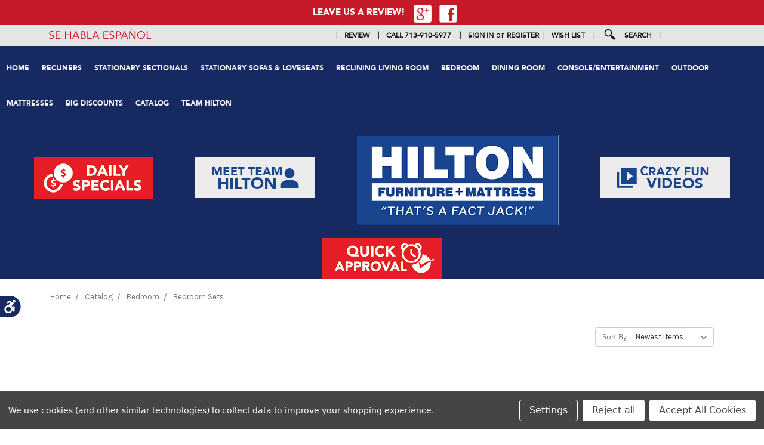

--- FILE ---
content_type: text/html; charset=UTF-8
request_url: https://hiltonfurnitureandmattress.com/bedroom/bedroom-sets
body_size: 32141
content:




<!DOCTYPE html>
<html class="no-js" lang="en">
    <head>
        <title>Catalog - Bedroom - Bedroom Sets - Page 1 - Hilton Furniture &amp; Mattress</title>
        <link rel="dns-prefetch preconnect" href="https://cdn11.bigcommerce.com/s-a4t1eyps9l" crossorigin><link rel="dns-prefetch preconnect" href="https://fonts.googleapis.com/" crossorigin><link rel="dns-prefetch preconnect" href="https://fonts.gstatic.com/" crossorigin>
        <link rel='canonical' href='https://hiltonfurnitureandmattress.com/bedroom/bedroom-sets' /><meta name='platform' content='bigcommerce.stencil' />
        
                <link rel="next" href="https://hiltonfurnitureandmattress.com/bedroom/bedroom-sets?page=2">


        <link href="https://cdn11.bigcommerce.com/s-a4t1eyps9l/product_images/favicon-hilton.png?t=1499362383" rel="shortcut icon">
        <meta name="viewport" content="width=device-width, initial-scale=1, maximum-scale=1">

        <script>
            // Change document class from no-js to js so we can detect this in css
            document.documentElement.className = document.documentElement.className.replace('no-js', 'js');
        </script>

        <link href="https://fonts.googleapis.com/css?family=Montserrat:700,500,400%7CKarla:400&display=swap" rel="stylesheet">
        <link data-stencil-stylesheet href="https://cdn11.bigcommerce.com/s-a4t1eyps9l/stencil/3b387e50-9d3e-0138-c84d-0242ac110011/e/b673b430-b12a-013e-2066-42ed863c184b/css/theme-4403e490-bbf2-013e-755c-0a4a84282f9e.css" rel="stylesheet">

        <!-- Start Tracking Code for analytics_facebook -->

<script data-bc-cookie-consent="4" type="text/plain">
!function(f,b,e,v,n,t,s){if(f.fbq)return;n=f.fbq=function(){n.callMethod?n.callMethod.apply(n,arguments):n.queue.push(arguments)};if(!f._fbq)f._fbq=n;n.push=n;n.loaded=!0;n.version='2.0';n.queue=[];t=b.createElement(e);t.async=!0;t.src=v;s=b.getElementsByTagName(e)[0];s.parentNode.insertBefore(t,s)}(window,document,'script','https://connect.facebook.net/en_US/fbevents.js');

fbq('set', 'autoConfig', 'false', '1515217458537861');
fbq('dataProcessingOptions', []);
fbq('init', '1515217458537861', {"external_id":"57e8dc61-2d27-4b18-bf6d-ac4a70e56fbb"});
fbq('set', 'agent', 'bigcommerce', '1515217458537861');

function trackEvents() {
    var pathName = window.location.pathname;

    fbq('track', 'PageView', {}, "");

    // Search events start -- only fire if the shopper lands on the /search.php page
    if (pathName.indexOf('/search.php') === 0 && getUrlParameter('search_query')) {
        fbq('track', 'Search', {
            content_type: 'product_group',
            content_ids: [],
            search_string: getUrlParameter('search_query')
        });
    }
    // Search events end

    // Wishlist events start -- only fire if the shopper attempts to add an item to their wishlist
    if (pathName.indexOf('/wishlist.php') === 0 && getUrlParameter('added_product_id')) {
        fbq('track', 'AddToWishlist', {
            content_type: 'product_group',
            content_ids: []
        });
    }
    // Wishlist events end

    // Lead events start -- only fire if the shopper subscribes to newsletter
    if (pathName.indexOf('/subscribe.php') === 0 && getUrlParameter('result') === 'success') {
        fbq('track', 'Lead', {});
    }
    // Lead events end

    // Registration events start -- only fire if the shopper registers an account
    if (pathName.indexOf('/login.php') === 0 && getUrlParameter('action') === 'account_created') {
        fbq('track', 'CompleteRegistration', {}, "");
    }
    // Registration events end

    

    function getUrlParameter(name) {
        var cleanName = name.replace(/[\[]/, '\[').replace(/[\]]/, '\]');
        var regex = new RegExp('[\?&]' + cleanName + '=([^&#]*)');
        var results = regex.exec(window.location.search);
        return results === null ? '' : decodeURIComponent(results[1].replace(/\+/g, ' '));
    }
}

if (window.addEventListener) {
    window.addEventListener("load", trackEvents, false)
}
</script>
<noscript><img height="1" width="1" style="display:none" alt="null" src="https://www.facebook.com/tr?id=1515217458537861&ev=PageView&noscript=1&a=plbigcommerce1.2&eid="/></noscript>

<!-- End Tracking Code for analytics_facebook -->

<!-- Start Tracking Code for analytics_googleanalytics4 -->

<script data-cfasync="false" src="https://cdn11.bigcommerce.com/shared/js/google_analytics4_bodl_subscribers-358423becf5d870b8b603a81de597c10f6bc7699.js" integrity="sha256-gtOfJ3Avc1pEE/hx6SKj/96cca7JvfqllWA9FTQJyfI=" crossorigin="anonymous"></script>
<script data-cfasync="false">
  (function () {
    window.dataLayer = window.dataLayer || [];

    function gtag(){
        dataLayer.push(arguments);
    }

    function initGA4(event) {
         function setupGtag() {
            function configureGtag() {
                gtag('js', new Date());
                gtag('set', 'developer_id.dMjk3Nj', true);
                gtag('config', 'G-96NXN6GBER');
            }

            var script = document.createElement('script');

            script.src = 'https://www.googletagmanager.com/gtag/js?id=G-96NXN6GBER';
            script.async = true;
            script.onload = configureGtag;

            document.head.appendChild(script);
        }

        setupGtag();

        if (typeof subscribeOnBodlEvents === 'function') {
            subscribeOnBodlEvents('G-96NXN6GBER', true);
        }

        window.removeEventListener(event.type, initGA4);
    }

    gtag('consent', 'default', {"ad_storage":"denied","ad_user_data":"denied","ad_personalization":"denied","analytics_storage":"denied","functionality_storage":"denied"})
            

    var eventName = document.readyState === 'complete' ? 'consentScriptsLoaded' : 'DOMContentLoaded';
    window.addEventListener(eventName, initGA4, false);
  })()
</script>

<!-- End Tracking Code for analytics_googleanalytics4 -->

<!-- Start Tracking Code for analytics_siteverification -->


<!-- Start Tracking Code for analytics_facebook -->
<script src="https://connect.facebook.net/signals/config/1515217458537861?v=2.9.24&amp;r=stable" async=""></script><script async="" src="https://connect.facebook.net/en_US/fbevents.js"></script>
<script>
!function(f,b,e,v,n,t,s){if(f.fbq)return;n=f.fbq=function(){n.callMethod?n.callMethod.apply(n,arguments):n.queue.push(arguments)};if(!f._fbq)f._fbq=n;n.push=n;n.loaded=!0;n.version='2.0';n.queue=[];t=b.createElement(e);t.async=!0;t.src=v;s=b.getElementsByTagName(e)[0];s.parentNode.insertBefore(t,s)}(window,document,'script','https://connect.facebook.net/en_US/fbevents.js');

fbq('set', 'autoConfig', 'false', '1515217458537861');
fbq('init', '1515217458537861');
fbq('set', 'agent', 'plbigcommerce1.2', '1515217458537861');

window.onload = function() {
    var productIdMap = {},
        productIdsOnPage = getUniqueProductIdsOnPage(),
        pathName = window.location.pathname;

    fbq('track', 'PageView');

    // Search events start -- only fire if the shopper lands on the /search.php page
    if (pathName.indexOf('/search.php') === 0 && getUrlParameter('search_query')) {
        fbq('track', 'Search', {
            content_ids: productIdsOnPage,
            search_string: getUrlParameter('search_query')
        });
    }
    // Search events end

    // Wishlist events start -- only fire if the shopper attempts to add an item to their wishlist
    if (pathName.indexOf('/wishlist.php') === 0 && getUrlParameter('added_product_id')) {
        fbq('track', 'AddToWishlist', {
            content_ids: [getUrlParameter('added_product_id')]
        });
    }
    // Wishlist events end

    // Lead events start -- only fire if the shopper subscribes to newsletter
    if (pathName.indexOf('/subscribe.php') === 0 && getUrlParameter('result') === 'success') {
        fbq('track', 'Lead', {});
    }
    // Lead events end

    // Registration events start -- only fire if the shopper registers an account
    if (pathName.indexOf('/login.php') === 0 && getUrlParameter('action') === 'account_created') {
        fbq('track', 'CompleteRegistration', {
            value: 0.00,
            currency: 'USD'
        });
    }
    // Registration events end

    // Checkout events start -- only fire if the shopper lands on a /checkout* page
    if (pathName === '/checkout.php' || /^\/(embedded-)?checkout$/.test(pathName)) {
        window.sessionStorage.setItem('fb_conversion_key_', 'true');

        if (getUrlParameter('action') === 'process_payment') {
            fbq('track', 'AddPaymentInfo');
        } else {
            fbq('track', 'InitiateCheckout');
        }
    }
    // Checkout events end

    function getUniqueProductIdsOnPage() {
        return Array.prototype.reduce.call(document.querySelectorAll('[data-product], [data-product-id]'), function(acc, obj) {
            var productId = obj.getAttribute('data-product') || obj.getAttribute('data-product-id');

            if (!productIdMap[productId]) {
                productIdMap[productId] = true;
                acc.push(productId);
            }

            return acc;
        }, []);
    }

    function getUrlParameter(name) {
        var cleanName = name.replace(/[\[]/, '\[').replace(/[\]]/, '\]');
        var regex = new RegExp('[\?&]' + cleanName + '=([^&#]*)');
        var results = regex.exec(window.location.search);
        return results === null ? '' : decodeURIComponent(results[1].replace(/\+/g, ' '));
    }
}
</script>
<noscript><img height="1" width="1" style="display:none" alt="null" src="https://www.facebook.com/tr?id=1515217458537861&ev=PageView&noscript=1&a=plbigcommerce1.2"/></noscript>

<!-- End Tracking Code for analytics_facebook -->



<!-- End Tracking Code for analytics_siteverification -->


<script>window.consentManagerStoreConfig = function () { return {"storeName":"Hilton Furniture & Mattress","privacyPolicyUrl":"","writeKey":null,"improvedConsentManagerEnabled":true,"AlwaysIncludeScriptsWithConsentTag":true}; };</script>
<script type="text/javascript" src="https://cdn11.bigcommerce.com/shared/js/bodl-consent-32a446f5a681a22e8af09a4ab8f4e4b6deda6487.js" integrity="sha256-uitfaufFdsW9ELiQEkeOgsYedtr3BuhVvA4WaPhIZZY=" crossorigin="anonymous" defer></script>
<script type="text/javascript" src="https://cdn11.bigcommerce.com/shared/js/storefront/consent-manager-config-3013a89bb0485f417056882e3b5cf19e6588b7ba.js" defer></script>
<script type="text/javascript" src="https://cdn11.bigcommerce.com/shared/js/storefront/consent-manager-08633fe15aba542118c03f6d45457262fa9fac88.js" defer></script>
<script type="text/javascript">
var BCData = {};
</script>
<script src='https://store-a4t1eyps9l.mybigcommerce.com/content/gcc-content/hiltons-gcc-scheduler-02012024.js' defer ></script><script src="https://ajax.googleapis.com/ajax/libs/jquery/3.2.1/jquery.min.js"></script><script data-bc-cookie-consent="4" type="text/plain" async src='https://tag.simpli.fi/sifitag/bab49644-6ac8-4d13-ad72-5bd3b4100496'></script><script>  
</script>

 <script data-cfasync="false" src="https://microapps.bigcommerce.com/bodl-events/1.9.4/index.js" integrity="sha256-Y0tDj1qsyiKBRibKllwV0ZJ1aFlGYaHHGl/oUFoXJ7Y=" nonce="" crossorigin="anonymous"></script>
 <script data-cfasync="false" nonce="">

 (function() {
    function decodeBase64(base64) {
       const text = atob(base64);
       const length = text.length;
       const bytes = new Uint8Array(length);
       for (let i = 0; i < length; i++) {
          bytes[i] = text.charCodeAt(i);
       }
       const decoder = new TextDecoder();
       return decoder.decode(bytes);
    }
    window.bodl = JSON.parse(decodeBase64("[base64]"));
 })()

 </script>

<script nonce="">
(function () {
    var xmlHttp = new XMLHttpRequest();

    xmlHttp.open('POST', 'https://bes.gcp.data.bigcommerce.com/nobot');
    xmlHttp.setRequestHeader('Content-Type', 'application/json');
    xmlHttp.send('{"store_id":"10202322","timezone_offset":"-5.0","timestamp":"2026-01-22T04:00:42.49022900Z","visit_id":"b263aa19-9824-46bf-90cd-bc37ffddefd1","channel_id":1}');
})();
</script>

        

        
        
        
        
        
        
        
        <!-- snippet location htmlhead -->
        <link rel="stylesheet" href="../../../content/custom.css">
        <link rel="stylesheet" href="../../../content/newsletter_popup.css">
        <!--BEGIN: TEMPUR 2024 LP STYLES
        	<link rel="stylesheet" href="/content/landing-tempur-pedic2024/css/_normalize.css">
	        <link rel="stylesheet" href="/content/landing-tempur-pedic2024/css/tempur_3ab.css">
	   <!--END: TEMPUR 2024 LP STYLES-->
	   <!--BEGIN S&F LP ASSETS-->
	   <script src="https://cdnjs.cloudflare.com/ajax/libs/OwlCarousel2/2.3.4/owl.carousel.min.js"></script>
       <!--END S&F LP ASSETS-->
       
        <link href="https://fonts.googleapis.com/css?family=Vollkorn" rel="stylesheet">
        <!--simpli.fi tracking snippet requested by Cynthia Sowards 06/26/2023-->
        <meta name="referrer" content="no-referrer-when-downgrade">
        <link rel="stylesheet" type="text/css" href="/content/slick/slick.css"/>
        <link rel="stylesheet" type="text/css" href="/content/slick/slick-theme.css"/>
    </head>
    <body>
        <!-- snippet location header -->
        <svg data-src="https://cdn11.bigcommerce.com/s-a4t1eyps9l/stencil/3b387e50-9d3e-0138-c84d-0242ac110011/e/b673b430-b12a-013e-2066-42ed863c184b/img/icon-sprite.svg" class="icons-svg-sprite"></svg>

        <!--<div class="topbanner">
            <div class="bannertxt"><span>10% OFF</span> your purchase of $999 or more when you sign up for our newsletter!<a href="#nl_email">Sign Up Now</a></div>
        </div>-->
        <div class="topbanner">
    
                 <div class="bannertxt">
                     <a class="review-link" href="https://checkins.revlocal.com/CheckIn/a957b138-1bb2-441b-98b1-01ce9789908d" target="_blank">LEAVE US A REVIEW!</a>
                     <a href="https://www.google.com/search?ei=oKd7WpHXMca8sAXtjJroBQ&amp;q=hilton+furniture+google+reviews&amp;oq=hilton+furniture+google+reviews&amp;gs_l=psy-ab.3...14510.16410.0.16687.0.0.0.0.0.0.0.0..0.0....0...1.1.64.psy-ab..0.0.0....0._AyQYMl5KHw" target="_blank"><img class="__mce_add_custom__" title="Google Plus" src="https://store-a4t1eyps9l.mybigcommerce.com/product_images/uploaded_images/google-plus-white.png" alt="Google" width="30" height="30">
                     </a>
                    <a href="https://www.facebook.com/HiltonFurniture" target="_blank"><img class="__mce_add_custom__" title="Facebook" src="https://store-a4t1eyps9l.mybigcommerce.com/product_images/uploaded_images/facebookwhite.png" alt="btn-facebook.png" width="30" height="30">
                    </a>
                </div>
            
        </div>

        <header class="header" role="banner">
    <a href="#" class="mobileMenu-toggle" data-mobile-menu-toggle="menu">
        <span class="mobileMenu-toggleIcon">Toggle menu</span>
    </a>
    <nav class="navUser">
        
      <ul class="navUser-section">
        <li class="navUser-item">
            <!--<a style="color:#c61a29;font-size:18px;padding:.5rem .78571rem 1rem;" href="#" target="_self" class="navUser-action">Se habla español</a>-->
            <img style="padding:.5rem .78571rem 1rem;" src="/product_images/uploaded_images/se-habla-espanol.gif" alt="Se habla español" />
        </li>
    </ul>
    
    <ul class="navUser-section navUser-section--alt">
        <li class="navUser-item">
            <a class="navUser-action navUser-item--compare" href="/compare" data-compare-nav>Compare <span class="countPill countPill--positive countPill--alt"></span></a>
        </li>
        </li>    
        <li class="navUser-item navUser-item--divider">|</li>
        <li class="navUser-item">
            <a class="navUser-action" href="https://checkins.revlocal.com/CheckIn/a957b138-1bb2-441b-98b1-01ce9789908d">Review</a>
             </li>    
        <li class="navUser-item navUser-item--divider">|</li>
        <li class="navUser-item">
            <a class="navUser-action" href="tel:17139105977">Call 713-910-5977</a>
        </li>
        <li class="navUser-item navUser-item--divider">|</li>
        <li class="navUser-item navUser-item--account">
                <a class="navUser-action" href="/login.php">Sign in</a>
                    <span class="navUser-or">or</span> <a class="navUser-action" href="/login.php?action=create_account">Register</a>
        </li>
        <li class="navUser-item navUser-item--divider">|</li>
        <li class="navUser-item">
            <a href="/wishlist.php" class="navUser-action">Wish List</a>
        </li>

        <li class="navUser-item navUser-item--divider">|</li>
          <li class="navUser-item" style="margin-left: 2%;">
            <img style="padding-top:10%;" src="/product_images/uploaded_images/search-smaller.png" alt="search" />
        </li>
         <li class="navUser-item">
            <a class="navUser-action navUser-action--quickSearch" href="#" data-search="quickSearch" aria-controls="quickSearch" aria-expanded="false">Search</a>
        </li>
        
        
        <li class="navUser-item navUser-item--divider">|</li>
        <!--<li class="navUser-item" style="margin-left: 2%;">
            <img style="padding-top:10%;" src="/product_images/uploaded_images/cart.png" alt="cart" />
        </li>
        <li class="navUser-item navUser-item--cart">
            
            <a
                class="navUser-action"
                data-cart-preview
                data-dropdown="cart-preview-dropdown"
                data-options="align:right"
                href="/cart.php">
                <span class="navUser-item-cartLabel">Cart</span> <span class="countPill cart-quantity"></span>
            </a>

            <div class="dropdown-menu" id="cart-preview-dropdown" data-dropdown-content aria-hidden="true"></div>
        </li>-->
    </ul>
    <div class="dropdown dropdown--quickSearch" id="quickSearch" aria-hidden="true" tabindex="-1" data-prevent-quick-search-close>
        <div class="container">
    <form class="form" action="/search.php">
        <fieldset class="form-fieldset">
            <div class="form-field">
                <label class="is-srOnly" for="search_query">Search</label>
                <input class="form-input" data-search-quick name="search_query" id="search_query" data-error-message="Search field cannot be empty." placeholder="Search the store" autocomplete="off">
            </div>
        </fieldset>
    </form>
    <section class="quickSearchResults" data-bind="html: results"></section>
</div>
    </div>
</nav>

    <div class="navPages-container" id="menu" data-menu>
        <nav class="navPages">
    <div class="navPages-quickSearch">
        <div class="container">
            <form class="form" action="/search.php">
                <fieldset class="form-fieldset">
                    <div class="form-field">
                        <label class="is-srOnly" for="search_query1">Search</label>
                        <input class="form-input" data-search-quick name="search_query" id="search_query" id="search_query1" data-error-message="Search field cannot be empty." placeholder="Search the store" autocomplete="off">
                    </div>
                </fieldset>
            </form>
            <section class="quickSearchResults" data-bind="html: results"></section>
        </div>
    </div>
    <ul class="navPages-list navPages-list-depth-max">
        <li class="navPages-item">
                    <a class="navPages-action" href="https://hiltonfurnitureandmattress.com/">Home</a>
            </li>
            <li class="navPages-item">
                    <a class="navPages-action" href="https://hiltonfurnitureandmattress.com/recliners">Recliners</a>
            </li>
            <li class="navPages-item">
                    <a class="navPages-action" href="https://hiltonfurnitureandmattress.com/stationary-sectionals">Stationary Sectionals</a>
            </li>
            <li class="navPages-item">
                    <a class="navPages-action" href="https://hiltonfurnitureandmattress.com/stationary-sofas-loveseats">Stationary Sofas &amp; Loveseats</a>
            </li>
            <li class="navPages-item">
                    <a class="navPages-action" href="https://hiltonfurnitureandmattress.com/reclining-living-room">Reclining Living Room</a>
            </li>
            <li class="navPages-item">
                    <a class="navPages-action" href="https://hiltonfurnitureandmattress.com/bedroom">Bedroom</a>
            </li>
            <li class="navPages-item">
                    <a class="navPages-action" href="https://hiltonfurnitureandmattress.com/dining-room">Dining Room</a>
            </li>
            <li class="navPages-item">
                    <a class="navPages-action" href="https://hiltonfurnitureandmattress.com/console-entertainment">Console/Entertainment</a>
            </li>
            <li class="navPages-item">
                    <a class="navPages-action" href="https://hiltonfurnitureandmattress.com/outdoor">Outdoor</a>
            </li>
            <li class="navPages-item">
                    <a class="navPages-action" href="https://hiltonfurnitureandmattress.com/mattresses">Mattresses</a>
            </li>
            <li class="navPages-item">
                    <a class="navPages-action" href="https://hiltonfurnitureandmattress.com/big-discounts">Big Discounts</a>
            </li>
            <li class="navPages-item">
                    <a class="navPages-action navPages-action-depth-max has-subMenu is-root" href="https://hiltonfurnitureandmattress.com/catalog/" data-collapsible="navPages-753">
        Catalog <i class="icon navPages-action-moreIcon" aria-hidden="true"><svg><use xlink:href="#icon-chevron-down" /></svg></i>
    </a>
    <div class="navPage-subMenu navPage-subMenu-horizontal" id="navPages-753" aria-hidden="true" tabindex="-1">
    <ul class="navPage-subMenu-list">
        <li class="navPage-subMenu-item-parent">
            <a class="navPage-subMenu-action navPages-action navPages-action-depth-max" href="https://hiltonfurnitureandmattress.com/catalog/">All Catalog</a>
        </li>
            <li class="navPage-subMenu-item-child">
                    <a class="navPage-subMenu-action navPages-action" href="https://hiltonfurnitureandmattress.com/catalog/stationary-sectionals">Stationary Sectionals</a>
            </li>
            <li class="navPage-subMenu-item-child">
                    <a class="navPage-subMenu-action navPages-action" href="https://hiltonfurnitureandmattress.com/catalog/stationary-sofas-loveseats">Stationary Sofas &amp; Loveseats</a>
            </li>
            <li class="navPage-subMenu-item-child">
                    <a class="navPage-subMenu-action navPages-action" href="https://hiltonfurnitureandmattress.com/catalog/reclining-living-room">Reclining Living Room</a>
            </li>
            <li class="navPage-subMenu-item-child">
                    <a class="navPage-subMenu-action navPages-action" href="https://hiltonfurnitureandmattress.com/catalog/bedroom">Bedroom</a>
            </li>
            <li class="navPage-subMenu-item-child">
                    <a class="navPage-subMenu-action navPages-action" href="https://hiltonfurnitureandmattress.com/catalog/dining-room">Dining Room</a>
            </li>
            <li class="navPage-subMenu-item-child">
                    <a class="navPage-subMenu-action navPages-action" href="https://hiltonfurnitureandmattress.com/catalog/console-entertainment">Console/Entertainment</a>
            </li>
            <li class="navPage-subMenu-item-child">
                    <a class="navPage-subMenu-action navPages-action" href="https://hiltonfurnitureandmattress.com/catalog/outdoor">Outdoor</a>
            </li>
            <li class="navPage-subMenu-item-child">
                    <a class="navPage-subMenu-action navPages-action" href="https://hiltonfurnitureandmattress.com/catalog/home-accents">Home Accents</a>
            </li>
            <li class="navPage-subMenu-item-child">
                    <a class="navPage-subMenu-action navPages-action" href="https://hiltonfurnitureandmattress.com/catalog/mattresses">Mattresses</a>
            </li>
    </ul>
</div>
    
            </li>
        <li class="navPages-item">
                    <a class="navPages-action" href="https://hiltonfurnitureandmattress.com/team-hilton/">Team Hilton</a>
            </li>
    </ul>
    <ul class="navPages-list navPages-list--user">
            <li class="navPages-item"style="display: block;">
                <a class="navPages-action" href="/login.php">Sign in</a>
                    or <a class="navPages-action" href="/login.php?action=create_account">Register</a>
            </li>
         <li class="navPages-item" style="display: block;">
            
            <a
                class="navPages-action"
                data-cart-preview
                data-dropdown="cart-preview-dropdown"
                data-options="align:right"
                href="/cart.php">
                <span class="navUser-item-cartLabel">Cart</span> <span class="countPill cart-quantity"></span>
            </a>

            <div class="dropdown-menu" id="cart-preview-dropdown" data-dropdown-content aria-hidden="true"></div>
        </li>
    </ul>
</nav>
  </div>
        <div style="max-width:1500px;margin:0 auto;z-index: 5;position: relative;">
            <div class="headerContainer flex-direction-header">
                <div class="headerDiv1"><a href="https://hiltonfurnitureandmattress.com/big-discounts/" target="_self">
                    <img class="__mce_add_custom__" src="https://cdn9.bigcommerce.com/s-a4t1eyps9l/product_images/uploaded_images/redbtn-daily-specials2.gif" alt="Daily Specials"></a></div>
                <div class="headerDiv1"><a href="https://hiltonfurnitureandmattress.com/team-hilton/" target="_self">
                    <img class="__mce_add_custom__" src="https://cdn9.bigcommerce.com/s-a4t1eyps9l/product_images/uploaded_images/team-btn.png" alt="Team Hilton"></a>
                </div>
                <div class="headerDiv2"><h1 class="header-logo header-logo--center"><a href="https://hiltonfurnitureandmattress.com/">
            <img class="header-logo-image-unknown-size" src="https://cdn11.bigcommerce.com/s-a4t1eyps9l/images/stencil/original/logo-blue_1678738005__34667.original.png" alt="Hilton Furniture &amp; Mattress" title="Hilton Furniture &amp; Mattress">
</a>
</h1></div>
                <div class="headerDiv1"><a href="https://hiltonfurnitureandmattress.com/crazy-fun-videos/">
                    <img class="__mce_add_custom__" src="https://cdn9.bigcommerce.com/s-a4t1eyps9l/product_images/uploaded_images/video-btn.png" alt="Crazy Fun Videos"></a>
                </div>
                <div class="headerDiv1"><a href="https://hiltonfurnitureandmattress.com/purchase-options-let-em-have-it/" target="_self">
                    <img class="__mce_add_custom__" src="https://cdn9.bigcommerce.com/s-a4t1eyps9l/product_images/uploaded_images/redbtn-quick-approval2.gif" alt="Get Approved"></a></div>
            </div>
        </div>
        <!--<div class="header-logo header-logo--center">
            <a href="https://hiltonfurnitureandmattress.com/">
            <img class="header-logo-image-unknown-size" src="https://cdn11.bigcommerce.com/s-a4t1eyps9l/images/stencil/original/logo-blue_1678738005__34667.original.png" alt="Hilton Furniture &amp; Mattress" title="Hilton Furniture &amp; Mattress">
</a>
        </div>-->
    
    
    <div data-content-region="header_bottom"></div>
    <script src="//code.jivosite.com/widget/dPMTvm0Bgr" async></script>
</header>
<div class="btnContainer flex-direction">
    <div class="btnDiv1"><a href="https://hiltonfurnitureandmattress.com/big-discounts/" target="_self">
        <img class="__mce_add_custom__" src="https://cdn9.bigcommerce.com/s-a4t1eyps9l/product_images/uploaded_images/redbtn-daily-specials2.gif" alt="Daily Specials"></a>
    </div>
    <div class="btnDiv1"><a href="https://hiltonfurnitureandmattress.com/team-hilton/" target="_self">
        <img class="__mce_add_custom__" src="https://cdn9.bigcommerce.com/s-a4t1eyps9l/product_images/uploaded_images/team-btn.png" alt="Team Hilton"></a>
    </div>
    <div class="btnDiv1"><a href="https://hiltonfurnitureandmattress.com/crazy-fun-videos/">
        <img class="__mce_add_custom__" src="https://cdn9.bigcommerce.com/s-a4t1eyps9l/product_images/uploaded_images/video-btn.png" alt="Crazy Fun Videos"></a>
    </div>
    <div class="btnDiv1"><a href="https://hiltonfurnitureandmattress.com/purchase-options-let-em-have-it/" target="_self">
        <img class="__mce_add_custom__" src="https://cdn9.bigcommerce.com/s-a4t1eyps9l/product_images/uploaded_images/redbtn-quick-approval2.gif" alt="Get Approved"></a>
    </div>
</div> 

<div id="region-header-after">
    
    <div data-content-region="header_after"></div>
    
</div>        <div class="body" data-currency-code="USD">
   <div class="top-banner">
</div>
   
    <div class="container">
         
        
<ul  class="breadcrumbs" itemscope itemtype="http://schema.org/BreadcrumbList">
            <li class="breadcrumb " itemprop="itemListElement" itemscope itemtype="http://schema.org/ListItem">
                    <a href="https://hiltonfurnitureandmattress.com/" class="breadcrumb-label" itemprop="item"><span itemprop="name">Home</span></a>
                <meta itemprop="position" content="1" />
            </li>
            <li class="breadcrumb " itemprop="itemListElement" itemscope itemtype="http://schema.org/ListItem">
                    <a href="https://hiltonfurnitureandmattress.com/catalog/" class="breadcrumb-label" itemprop="item"><span itemprop="name">Catalog</span></a>
                <meta itemprop="position" content="2" />
            </li>
            <li class="breadcrumb " itemprop="itemListElement" itemscope itemtype="http://schema.org/ListItem">
                    <a href="https://hiltonfurnitureandmattress.com/catalog/bedroom" class="breadcrumb-label" itemprop="item"><span itemprop="name">Bedroom</span></a>
                <meta itemprop="position" content="3" />
            </li>
            <li class="breadcrumb is-active" itemprop="itemListElement" itemscope itemtype="http://schema.org/ListItem">
                    <meta itemprop="item" content="https://hiltonfurnitureandmattress.com/bedroom/bedroom-sets">
                    <span class="breadcrumb-label" itemprop="name">Bedroom Sets</span>
                <meta itemprop="position" content="4" />
            </li>
</ul>
<!--
    <img class="lazyload" data-sizes="auto" src="https://cdn11.bigcommerce.com/s-a4t1eyps9l/stencil/3b387e50-9d3e-0138-c84d-0242ac110011/e/b673b430-b12a-013e-2066-42ed863c184b/img/loading.svg" data-src="https://cdn11.bigcommerce.com/s-a4t1eyps9l/images/stencil/1280x1280/a/sub-bedroom-sets__08325.original.png">
-->


<!-- snippet location categories -->

<div class="page">
    
    
    <main class="page-content" id="product-listing-container">
	

      
	<ul class="navList">
        </ul>
            <form class="actionBar" method="get" data-sort-by>
    <fieldset class="form-fieldset actionBar-section">
    <div class="form-field">
        <label class="form-label" for="sort">Sort By:</label>
        <select class="form-select form-select--small" name="sort" id="sort">
            <option value="featured" >Featured Items</option>
            <option value="newest" selected>Newest Items</option>
            <option value="bestselling" >Best Selling</option>
            <option value="alphaasc" >A to Z</option>
            <option value="alphadesc" >Z to A</option>
            <option value="avgcustomerreview" >By Review</option>
            <option value="priceasc" >Price: Ascending</option>
            <option value="pricedesc" >Price: Descending</option>
        </select>
    </div>
</fieldset>

</form>

<form action="/compare" method='POST'  data-product-compare>
            <ul class="productGrid">
    <li class="product">
            <article class="card " >
    <figure class="card-figure">
        <a href="https://hiltonfurnitureandmattress.com/rusticott-queen-panel-bed-dresser-and-nightstand-pcb2260b10/" >
            <div class="card-img-container">
                <img src="https://cdn11.bigcommerce.com/s-a4t1eyps9l/images/stencil/500x659/products/47771/192274/B2260-31-54-57-92-96-SW-P1-KO__41692.1764903866.jpg?c=2" alt="https://ashleyfurniture.scene7.com/is/image/AshleyFurniture/B2260-31-54-57-92-96-SW-P1-KO?&amp;hei=420" title="https://ashleyfurniture.scene7.com/is/image/AshleyFurniture/B2260-31-54-57-92-96-SW-P1-KO?&amp;hei=420" data-sizes="auto"
srcset="https://cdn11.bigcommerce.com/s-a4t1eyps9l/images/stencil/80w/products/47771/192274/B2260-31-54-57-92-96-SW-P1-KO__41692.1764903866.jpg?c=2 80w, https://cdn11.bigcommerce.com/s-a4t1eyps9l/images/stencil/160w/products/47771/192274/B2260-31-54-57-92-96-SW-P1-KO__41692.1764903866.jpg?c=2 160w, https://cdn11.bigcommerce.com/s-a4t1eyps9l/images/stencil/320w/products/47771/192274/B2260-31-54-57-92-96-SW-P1-KO__41692.1764903866.jpg?c=2 320w, https://cdn11.bigcommerce.com/s-a4t1eyps9l/images/stencil/640w/products/47771/192274/B2260-31-54-57-92-96-SW-P1-KO__41692.1764903866.jpg?c=2 640w, https://cdn11.bigcommerce.com/s-a4t1eyps9l/images/stencil/960w/products/47771/192274/B2260-31-54-57-92-96-SW-P1-KO__41692.1764903866.jpg?c=2 960w, https://cdn11.bigcommerce.com/s-a4t1eyps9l/images/stencil/1280w/products/47771/192274/B2260-31-54-57-92-96-SW-P1-KO__41692.1764903866.jpg?c=2 1280w, https://cdn11.bigcommerce.com/s-a4t1eyps9l/images/stencil/1920w/products/47771/192274/B2260-31-54-57-92-96-SW-P1-KO__41692.1764903866.jpg?c=2 1920w, https://cdn11.bigcommerce.com/s-a4t1eyps9l/images/stencil/2560w/products/47771/192274/B2260-31-54-57-92-96-SW-P1-KO__41692.1764903866.jpg?c=2 2560w"

class=" card-image"

 />
            </div>
        </a>

        <figcaption class="card-figcaption">
            <div class="card-figcaption-body">
                            <a class="button button--small card-figcaption-button quickview" data-product-id="47771">Quick view</a>
                    <label class="button button--small card-figcaption-button" for="compare-47771">
                        Compare <input type="checkbox" name="products[]" value="47771" id="compare-47771" data-compare-id="47771">
                    </label>
            </div>
        </figcaption>
    </figure>
    <div class="card-body">
            <p class="card-text" data-test-info-type="brandName">Signature Design by Ashley</p>
        <h4 class="card-title">
            <a href="https://hiltonfurnitureandmattress.com/rusticott-queen-panel-bed-dresser-and-nightstand-pcb2260b10/" >Rusticott Queen Panel Bed, Dresser and Nightstand (PCB2260B10)</a>
        </h4>

        <div class="card-text" data-test-info-type="price">
                
        <div class="price-section price-section--withoutTax rrp-price--withoutTax" >
            Regular:
            <span data-product-rrp-price-without-tax class="price price--rrp"> 
                $1,699.99
            </span>
        </div>
        <div class="price-section price-section--withoutTax non-sale-price--withoutTax" >
            Sale:
            <span data-product-non-sale-price-without-tax class="price price--non-sale">
                $1,369.99
            </span>
        </div>
        <div class="price-section price-section--withoutTax" >
            <span class="price-label" style="display: none;">
                
            </span>
            <span class="price-now-label" >
                Online Cash/Debit Price:
            </span>
            <span data-product-price-without-tax class="price price--withoutTax">$1,129.99</span>
        </div>
        </div>
            </div>
</article>
    </li>
    <li class="product">
            <article class="card " >
    <figure class="card-figure">
        <a href="https://hiltonfurnitureandmattress.com/drystan-full-bookcase-storage-bed-chest-and-nightstand-b211b114/" >
            <div class="card-img-container">
                <img src="https://cdn11.bigcommerce.com/s-a4t1eyps9l/images/stencil/500x659/products/47770/192262/B211-46-84S-85-86-92-SW-P1-KO__56316.1764903860.jpg?c=2" alt="https://ashleyfurniture.scene7.com/is/image/AshleyFurniture/B211-46-84S-85-86-92-SW-P1-KO?&amp;hei=420" title="https://ashleyfurniture.scene7.com/is/image/AshleyFurniture/B211-46-84S-85-86-92-SW-P1-KO?&amp;hei=420" data-sizes="auto"
srcset="https://cdn11.bigcommerce.com/s-a4t1eyps9l/images/stencil/80w/products/47770/192262/B211-46-84S-85-86-92-SW-P1-KO__56316.1764903860.jpg?c=2 80w, https://cdn11.bigcommerce.com/s-a4t1eyps9l/images/stencil/160w/products/47770/192262/B211-46-84S-85-86-92-SW-P1-KO__56316.1764903860.jpg?c=2 160w, https://cdn11.bigcommerce.com/s-a4t1eyps9l/images/stencil/320w/products/47770/192262/B211-46-84S-85-86-92-SW-P1-KO__56316.1764903860.jpg?c=2 320w, https://cdn11.bigcommerce.com/s-a4t1eyps9l/images/stencil/640w/products/47770/192262/B211-46-84S-85-86-92-SW-P1-KO__56316.1764903860.jpg?c=2 640w, https://cdn11.bigcommerce.com/s-a4t1eyps9l/images/stencil/960w/products/47770/192262/B211-46-84S-85-86-92-SW-P1-KO__56316.1764903860.jpg?c=2 960w, https://cdn11.bigcommerce.com/s-a4t1eyps9l/images/stencil/1280w/products/47770/192262/B211-46-84S-85-86-92-SW-P1-KO__56316.1764903860.jpg?c=2 1280w, https://cdn11.bigcommerce.com/s-a4t1eyps9l/images/stencil/1920w/products/47770/192262/B211-46-84S-85-86-92-SW-P1-KO__56316.1764903860.jpg?c=2 1920w, https://cdn11.bigcommerce.com/s-a4t1eyps9l/images/stencil/2560w/products/47770/192262/B211-46-84S-85-86-92-SW-P1-KO__56316.1764903860.jpg?c=2 2560w"

class=" card-image"

 />
            </div>
        </a>

        <figcaption class="card-figcaption">
            <div class="card-figcaption-body">
                            <a class="button button--small card-figcaption-button quickview" data-product-id="47770">Quick view</a>
                    <label class="button button--small card-figcaption-button" for="compare-47770">
                        Compare <input type="checkbox" name="products[]" value="47770" id="compare-47770" data-compare-id="47770">
                    </label>
            </div>
        </figcaption>
    </figure>
    <div class="card-body">
            <p class="card-text" data-test-info-type="brandName">Signature Design by Ashley</p>
        <h4 class="card-title">
            <a href="https://hiltonfurnitureandmattress.com/drystan-full-bookcase-storage-bed-chest-and-nightstand-b211b114/" >Drystan Full Bookcase Storage Bed, Chest and Nightstand (B211B114)</a>
        </h4>

        <div class="card-text" data-test-info-type="price">
                
        <div class="price-section price-section--withoutTax rrp-price--withoutTax" >
            Regular:
            <span data-product-rrp-price-without-tax class="price price--rrp"> 
                $1,609.99
            </span>
        </div>
        <div class="price-section price-section--withoutTax non-sale-price--withoutTax" >
            Sale:
            <span data-product-non-sale-price-without-tax class="price price--non-sale">
                $1,299.99
            </span>
        </div>
        <div class="price-section price-section--withoutTax" >
            <span class="price-label" style="display: none;">
                
            </span>
            <span class="price-now-label" >
                Online Cash/Debit Price:
            </span>
            <span data-product-price-without-tax class="price price--withoutTax">$1,069.99</span>
        </div>
        </div>
            </div>
</article>
    </li>
    <li class="product">
            <article class="card " >
    <figure class="card-figure">
        <a href="https://hiltonfurnitureandmattress.com/pamytta-queen-panel-platform-bed-dresser-and-mirror-pcb2614b7/" >
            <div class="card-img-container">
                <img src="https://cdn11.bigcommerce.com/s-a4t1eyps9l/images/stencil/500x659/products/47769/192250/B2614-31-36-157-54-B100-13-SW-P1-KO__75463.1764903857.jpg?c=2" alt="https://ashleyfurniture.scene7.com/is/image/AshleyFurniture/B2614-31-36-157-54-B100-13-SW-P1-KO?&amp;hei=420" title="https://ashleyfurniture.scene7.com/is/image/AshleyFurniture/B2614-31-36-157-54-B100-13-SW-P1-KO?&amp;hei=420" data-sizes="auto"
srcset="https://cdn11.bigcommerce.com/s-a4t1eyps9l/images/stencil/80w/products/47769/192250/B2614-31-36-157-54-B100-13-SW-P1-KO__75463.1764903857.jpg?c=2 80w, https://cdn11.bigcommerce.com/s-a4t1eyps9l/images/stencil/160w/products/47769/192250/B2614-31-36-157-54-B100-13-SW-P1-KO__75463.1764903857.jpg?c=2 160w, https://cdn11.bigcommerce.com/s-a4t1eyps9l/images/stencil/320w/products/47769/192250/B2614-31-36-157-54-B100-13-SW-P1-KO__75463.1764903857.jpg?c=2 320w, https://cdn11.bigcommerce.com/s-a4t1eyps9l/images/stencil/640w/products/47769/192250/B2614-31-36-157-54-B100-13-SW-P1-KO__75463.1764903857.jpg?c=2 640w, https://cdn11.bigcommerce.com/s-a4t1eyps9l/images/stencil/960w/products/47769/192250/B2614-31-36-157-54-B100-13-SW-P1-KO__75463.1764903857.jpg?c=2 960w, https://cdn11.bigcommerce.com/s-a4t1eyps9l/images/stencil/1280w/products/47769/192250/B2614-31-36-157-54-B100-13-SW-P1-KO__75463.1764903857.jpg?c=2 1280w, https://cdn11.bigcommerce.com/s-a4t1eyps9l/images/stencil/1920w/products/47769/192250/B2614-31-36-157-54-B100-13-SW-P1-KO__75463.1764903857.jpg?c=2 1920w, https://cdn11.bigcommerce.com/s-a4t1eyps9l/images/stencil/2560w/products/47769/192250/B2614-31-36-157-54-B100-13-SW-P1-KO__75463.1764903857.jpg?c=2 2560w"

class=" card-image"

 />
            </div>
        </a>

        <figcaption class="card-figcaption">
            <div class="card-figcaption-body">
                            <a class="button button--small card-figcaption-button quickview" data-product-id="47769">Quick view</a>
                    <label class="button button--small card-figcaption-button" for="compare-47769">
                        Compare <input type="checkbox" name="products[]" value="47769" id="compare-47769" data-compare-id="47769">
                    </label>
            </div>
        </figcaption>
    </figure>
    <div class="card-body">
            <p class="card-text" data-test-info-type="brandName">Signature Design by Ashley</p>
        <h4 class="card-title">
            <a href="https://hiltonfurnitureandmattress.com/pamytta-queen-panel-platform-bed-dresser-and-mirror-pcb2614b7/" >Pamytta Queen Panel Platform Bed, Dresser and Mirror (PCB2614B7)</a>
        </h4>

        <div class="card-text" data-test-info-type="price">
                
        <div class="price-section price-section--withoutTax rrp-price--withoutTax" >
            Regular:
            <span data-product-rrp-price-without-tax class="price price--rrp"> 
                $1,809.99
            </span>
        </div>
        <div class="price-section price-section--withoutTax non-sale-price--withoutTax" >
            Sale:
            <span data-product-non-sale-price-without-tax class="price price--non-sale">
                $1,459.99
            </span>
        </div>
        <div class="price-section price-section--withoutTax" >
            <span class="price-label" style="display: none;">
                
            </span>
            <span class="price-now-label" >
                Online Cash/Debit Price:
            </span>
            <span data-product-price-without-tax class="price price--withoutTax">$1,209.99</span>
        </div>
        </div>
            </div>
</article>
    </li>
    <li class="product">
            <article class="card " >
    <figure class="card-figure">
        <a href="https://hiltonfurnitureandmattress.com/pamytta-queen-upholstered-platform-bed-dresser-and-mirror-pcb2614b13/" >
            <div class="card-img-container">
                <img src="https://cdn11.bigcommerce.com/s-a4t1eyps9l/images/stencil/500x659/products/47768/192238/B2614-31-36-54-57-B100-13-SW-P1-KO__81353.1764903852.jpg?c=2" alt="https://ashleyfurniture.scene7.com/is/image/AshleyFurniture/B2614-31-36-54-57-B100-13-SW-P1-KO?&amp;hei=420" title="https://ashleyfurniture.scene7.com/is/image/AshleyFurniture/B2614-31-36-54-57-B100-13-SW-P1-KO?&amp;hei=420" data-sizes="auto"
srcset="https://cdn11.bigcommerce.com/s-a4t1eyps9l/images/stencil/80w/products/47768/192238/B2614-31-36-54-57-B100-13-SW-P1-KO__81353.1764903852.jpg?c=2 80w, https://cdn11.bigcommerce.com/s-a4t1eyps9l/images/stencil/160w/products/47768/192238/B2614-31-36-54-57-B100-13-SW-P1-KO__81353.1764903852.jpg?c=2 160w, https://cdn11.bigcommerce.com/s-a4t1eyps9l/images/stencil/320w/products/47768/192238/B2614-31-36-54-57-B100-13-SW-P1-KO__81353.1764903852.jpg?c=2 320w, https://cdn11.bigcommerce.com/s-a4t1eyps9l/images/stencil/640w/products/47768/192238/B2614-31-36-54-57-B100-13-SW-P1-KO__81353.1764903852.jpg?c=2 640w, https://cdn11.bigcommerce.com/s-a4t1eyps9l/images/stencil/960w/products/47768/192238/B2614-31-36-54-57-B100-13-SW-P1-KO__81353.1764903852.jpg?c=2 960w, https://cdn11.bigcommerce.com/s-a4t1eyps9l/images/stencil/1280w/products/47768/192238/B2614-31-36-54-57-B100-13-SW-P1-KO__81353.1764903852.jpg?c=2 1280w, https://cdn11.bigcommerce.com/s-a4t1eyps9l/images/stencil/1920w/products/47768/192238/B2614-31-36-54-57-B100-13-SW-P1-KO__81353.1764903852.jpg?c=2 1920w, https://cdn11.bigcommerce.com/s-a4t1eyps9l/images/stencil/2560w/products/47768/192238/B2614-31-36-54-57-B100-13-SW-P1-KO__81353.1764903852.jpg?c=2 2560w"

class=" card-image"

 />
            </div>
        </a>

        <figcaption class="card-figcaption">
            <div class="card-figcaption-body">
                            <a class="button button--small card-figcaption-button quickview" data-product-id="47768">Quick view</a>
                    <label class="button button--small card-figcaption-button" for="compare-47768">
                        Compare <input type="checkbox" name="products[]" value="47768" id="compare-47768" data-compare-id="47768">
                    </label>
            </div>
        </figcaption>
    </figure>
    <div class="card-body">
            <p class="card-text" data-test-info-type="brandName">Signature Design by Ashley</p>
        <h4 class="card-title">
            <a href="https://hiltonfurnitureandmattress.com/pamytta-queen-upholstered-platform-bed-dresser-and-mirror-pcb2614b13/" >Pamytta Queen Upholstered Platform Bed, Dresser and Mirror (PCB2614B13)</a>
        </h4>

        <div class="card-text" data-test-info-type="price">
                
        <div class="price-section price-section--withoutTax rrp-price--withoutTax" >
            Regular:
            <span data-product-rrp-price-without-tax class="price price--rrp"> 
                $1,839.99
            </span>
        </div>
        <div class="price-section price-section--withoutTax non-sale-price--withoutTax" >
            Sale:
            <span data-product-non-sale-price-without-tax class="price price--non-sale">
                $1,489.99
            </span>
        </div>
        <div class="price-section price-section--withoutTax" >
            <span class="price-label" style="display: none;">
                
            </span>
            <span class="price-now-label" >
                Online Cash/Debit Price:
            </span>
            <span data-product-price-without-tax class="price price--withoutTax">$1,229.99</span>
        </div>
        </div>
            </div>
</article>
    </li>
    <li class="product">
            <article class="card " >
    <figure class="card-figure">
        <a href="https://hiltonfurnitureandmattress.com/elbrim-queen-panel-storage-bed-dresser-and-mirror-pcb2005b19/" >
            <div class="card-img-container">
                <img src="https://cdn11.bigcommerce.com/s-a4t1eyps9l/images/stencil/500x659/products/47767/192226/B2005-31-36-87-57-54S-60%282%29-B100-13-SW-P1-KO__71767.1764903850.jpg?c=2" alt="https://ashleyfurniture.scene7.com/is/image/AshleyFurniture/B2005-31-36-87-57-54S-60%282%29-B100-13-SW-P1-KO?&amp;hei=420" title="https://ashleyfurniture.scene7.com/is/image/AshleyFurniture/B2005-31-36-87-57-54S-60%282%29-B100-13-SW-P1-KO?&amp;hei=420" data-sizes="auto"
srcset="https://cdn11.bigcommerce.com/s-a4t1eyps9l/images/stencil/80w/products/47767/192226/B2005-31-36-87-57-54S-60%282%29-B100-13-SW-P1-KO__71767.1764903850.jpg?c=2 80w, https://cdn11.bigcommerce.com/s-a4t1eyps9l/images/stencil/160w/products/47767/192226/B2005-31-36-87-57-54S-60%282%29-B100-13-SW-P1-KO__71767.1764903850.jpg?c=2 160w, https://cdn11.bigcommerce.com/s-a4t1eyps9l/images/stencil/320w/products/47767/192226/B2005-31-36-87-57-54S-60%282%29-B100-13-SW-P1-KO__71767.1764903850.jpg?c=2 320w, https://cdn11.bigcommerce.com/s-a4t1eyps9l/images/stencil/640w/products/47767/192226/B2005-31-36-87-57-54S-60%282%29-B100-13-SW-P1-KO__71767.1764903850.jpg?c=2 640w, https://cdn11.bigcommerce.com/s-a4t1eyps9l/images/stencil/960w/products/47767/192226/B2005-31-36-87-57-54S-60%282%29-B100-13-SW-P1-KO__71767.1764903850.jpg?c=2 960w, https://cdn11.bigcommerce.com/s-a4t1eyps9l/images/stencil/1280w/products/47767/192226/B2005-31-36-87-57-54S-60%282%29-B100-13-SW-P1-KO__71767.1764903850.jpg?c=2 1280w, https://cdn11.bigcommerce.com/s-a4t1eyps9l/images/stencil/1920w/products/47767/192226/B2005-31-36-87-57-54S-60%282%29-B100-13-SW-P1-KO__71767.1764903850.jpg?c=2 1920w, https://cdn11.bigcommerce.com/s-a4t1eyps9l/images/stencil/2560w/products/47767/192226/B2005-31-36-87-57-54S-60%282%29-B100-13-SW-P1-KO__71767.1764903850.jpg?c=2 2560w"

class=" card-image"

 />
            </div>
        </a>

        <figcaption class="card-figcaption">
            <div class="card-figcaption-body">
                            <a class="button button--small card-figcaption-button quickview" data-product-id="47767">Quick view</a>
                    <label class="button button--small card-figcaption-button" for="compare-47767">
                        Compare <input type="checkbox" name="products[]" value="47767" id="compare-47767" data-compare-id="47767">
                    </label>
            </div>
        </figcaption>
    </figure>
    <div class="card-body">
            <p class="card-text" data-test-info-type="brandName">Signature Design by Ashley</p>
        <h4 class="card-title">
            <a href="https://hiltonfurnitureandmattress.com/elbrim-queen-panel-storage-bed-dresser-and-mirror-pcb2005b19/" >Elbrim Queen Panel Storage Bed, Dresser and Mirror (PCB2005B19)</a>
        </h4>

        <div class="card-text" data-test-info-type="price">
                
        <div class="price-section price-section--withoutTax rrp-price--withoutTax" >
            Regular:
            <span data-product-rrp-price-without-tax class="price price--rrp"> 
                $2,029.99
            </span>
        </div>
        <div class="price-section price-section--withoutTax non-sale-price--withoutTax" >
            Sale:
            <span data-product-non-sale-price-without-tax class="price price--non-sale">
                $1,639.99
            </span>
        </div>
        <div class="price-section price-section--withoutTax" >
            <span class="price-label" style="display: none;">
                
            </span>
            <span class="price-now-label" >
                Online Cash/Debit Price:
            </span>
            <span data-product-price-without-tax class="price price--withoutTax">$1,359.99</span>
        </div>
        </div>
            </div>
</article>
    </li>
    <li class="product">
            <article class="card " >
    <figure class="card-figure">
        <a href="https://hiltonfurnitureandmattress.com/zuraleus-queen-upholstered-panel-platform-bed-dresser-and-mirror-pcb3381b3/" >
            <div class="card-img-container">
                <img src="https://cdn11.bigcommerce.com/s-a4t1eyps9l/images/stencil/500x659/products/47766/192214/B3381-31-36-54-57-95-B100-13-SW-P1-KO__21172.1764903842.jpg?c=2" alt="https://ashleyfurniture.scene7.com/is/image/AshleyFurniture/B3381-31-36-54-57-95-B100-13-SW-P1-KO?&amp;hei=420" title="https://ashleyfurniture.scene7.com/is/image/AshleyFurniture/B3381-31-36-54-57-95-B100-13-SW-P1-KO?&amp;hei=420" data-sizes="auto"
srcset="https://cdn11.bigcommerce.com/s-a4t1eyps9l/images/stencil/80w/products/47766/192214/B3381-31-36-54-57-95-B100-13-SW-P1-KO__21172.1764903842.jpg?c=2 80w, https://cdn11.bigcommerce.com/s-a4t1eyps9l/images/stencil/160w/products/47766/192214/B3381-31-36-54-57-95-B100-13-SW-P1-KO__21172.1764903842.jpg?c=2 160w, https://cdn11.bigcommerce.com/s-a4t1eyps9l/images/stencil/320w/products/47766/192214/B3381-31-36-54-57-95-B100-13-SW-P1-KO__21172.1764903842.jpg?c=2 320w, https://cdn11.bigcommerce.com/s-a4t1eyps9l/images/stencil/640w/products/47766/192214/B3381-31-36-54-57-95-B100-13-SW-P1-KO__21172.1764903842.jpg?c=2 640w, https://cdn11.bigcommerce.com/s-a4t1eyps9l/images/stencil/960w/products/47766/192214/B3381-31-36-54-57-95-B100-13-SW-P1-KO__21172.1764903842.jpg?c=2 960w, https://cdn11.bigcommerce.com/s-a4t1eyps9l/images/stencil/1280w/products/47766/192214/B3381-31-36-54-57-95-B100-13-SW-P1-KO__21172.1764903842.jpg?c=2 1280w, https://cdn11.bigcommerce.com/s-a4t1eyps9l/images/stencil/1920w/products/47766/192214/B3381-31-36-54-57-95-B100-13-SW-P1-KO__21172.1764903842.jpg?c=2 1920w, https://cdn11.bigcommerce.com/s-a4t1eyps9l/images/stencil/2560w/products/47766/192214/B3381-31-36-54-57-95-B100-13-SW-P1-KO__21172.1764903842.jpg?c=2 2560w"

class=" card-image"

 />
            </div>
        </a>

        <figcaption class="card-figcaption">
            <div class="card-figcaption-body">
                            <a class="button button--small card-figcaption-button quickview" data-product-id="47766">Quick view</a>
                    <label class="button button--small card-figcaption-button" for="compare-47766">
                        Compare <input type="checkbox" name="products[]" value="47766" id="compare-47766" data-compare-id="47766">
                    </label>
            </div>
        </figcaption>
    </figure>
    <div class="card-body">
            <p class="card-text" data-test-info-type="brandName">Signature Design by Ashley</p>
        <h4 class="card-title">
            <a href="https://hiltonfurnitureandmattress.com/zuraleus-queen-upholstered-panel-platform-bed-dresser-and-mirror-pcb3381b3/" >Zuraleus Queen Upholstered Panel Platform Bed, Dresser and Mirror (PCB3381B3)</a>
        </h4>

        <div class="card-text" data-test-info-type="price">
                
        <div class="price-section price-section--withoutTax rrp-price--withoutTax" >
            Regular:
            <span data-product-rrp-price-without-tax class="price price--rrp"> 
                $1,519.99
            </span>
        </div>
        <div class="price-section price-section--withoutTax non-sale-price--withoutTax" >
            Sale:
            <span data-product-non-sale-price-without-tax class="price price--non-sale">
                $1,219.99
            </span>
        </div>
        <div class="price-section price-section--withoutTax" >
            <span class="price-label" style="display: none;">
                
            </span>
            <span class="price-now-label" >
                Online Cash/Debit Price:
            </span>
            <span data-product-price-without-tax class="price price--withoutTax">$1,009.99</span>
        </div>
        </div>
            </div>
</article>
    </li>
    <li class="product">
            <article class="card " >
    <figure class="card-figure">
        <a href="https://hiltonfurnitureandmattress.com/chirason-full-upholstered-bed-dresser-and-mirror-pcb3367b17/" >
            <div class="card-img-container">
                <img src="https://cdn11.bigcommerce.com/s-a4t1eyps9l/images/stencil/500x659/products/47765/192202/B3367-36-72-231-SW-P1-KO__77730.1764903838.jpg?c=2" alt="https://ashleyfurniture.scene7.com/is/image/AshleyFurniture/B3367-36-72-231-SW-P1-KO?&amp;hei=420" title="https://ashleyfurniture.scene7.com/is/image/AshleyFurniture/B3367-36-72-231-SW-P1-KO?&amp;hei=420" data-sizes="auto"
srcset="https://cdn11.bigcommerce.com/s-a4t1eyps9l/images/stencil/80w/products/47765/192202/B3367-36-72-231-SW-P1-KO__77730.1764903838.jpg?c=2 80w, https://cdn11.bigcommerce.com/s-a4t1eyps9l/images/stencil/160w/products/47765/192202/B3367-36-72-231-SW-P1-KO__77730.1764903838.jpg?c=2 160w, https://cdn11.bigcommerce.com/s-a4t1eyps9l/images/stencil/320w/products/47765/192202/B3367-36-72-231-SW-P1-KO__77730.1764903838.jpg?c=2 320w, https://cdn11.bigcommerce.com/s-a4t1eyps9l/images/stencil/640w/products/47765/192202/B3367-36-72-231-SW-P1-KO__77730.1764903838.jpg?c=2 640w, https://cdn11.bigcommerce.com/s-a4t1eyps9l/images/stencil/960w/products/47765/192202/B3367-36-72-231-SW-P1-KO__77730.1764903838.jpg?c=2 960w, https://cdn11.bigcommerce.com/s-a4t1eyps9l/images/stencil/1280w/products/47765/192202/B3367-36-72-231-SW-P1-KO__77730.1764903838.jpg?c=2 1280w, https://cdn11.bigcommerce.com/s-a4t1eyps9l/images/stencil/1920w/products/47765/192202/B3367-36-72-231-SW-P1-KO__77730.1764903838.jpg?c=2 1920w, https://cdn11.bigcommerce.com/s-a4t1eyps9l/images/stencil/2560w/products/47765/192202/B3367-36-72-231-SW-P1-KO__77730.1764903838.jpg?c=2 2560w"

class=" card-image"

 />
            </div>
        </a>

        <figcaption class="card-figcaption">
            <div class="card-figcaption-body">
                            <a class="button button--small card-figcaption-button quickview" data-product-id="47765">Quick view</a>
                    <label class="button button--small card-figcaption-button" for="compare-47765">
                        Compare <input type="checkbox" name="products[]" value="47765" id="compare-47765" data-compare-id="47765">
                    </label>
            </div>
        </figcaption>
    </figure>
    <div class="card-body">
            <p class="card-text" data-test-info-type="brandName">Signature Design by Ashley</p>
        <h4 class="card-title">
            <a href="https://hiltonfurnitureandmattress.com/chirason-full-upholstered-bed-dresser-and-mirror-pcb3367b17/" >Chirason Full Upholstered Bed, Dresser and Mirror (PCB3367B17)</a>
        </h4>

        <div class="card-text" data-test-info-type="price">
                
        <div class="price-section price-section--withoutTax rrp-price--withoutTax" >
            Regular:
            <span data-product-rrp-price-without-tax class="price price--rrp"> 
                $1,519.99
            </span>
        </div>
        <div class="price-section price-section--withoutTax non-sale-price--withoutTax" >
            Sale:
            <span data-product-non-sale-price-without-tax class="price price--non-sale">
                $1,229.99
            </span>
        </div>
        <div class="price-section price-section--withoutTax" >
            <span class="price-label" style="display: none;">
                
            </span>
            <span class="price-now-label" >
                Online Cash/Debit Price:
            </span>
            <span data-product-price-without-tax class="price price--withoutTax">$1,019.99</span>
        </div>
        </div>
            </div>
</article>
    </li>
    <li class="product">
            <article class="card " >
    <figure class="card-figure">
        <a href="https://hiltonfurnitureandmattress.com/maribel-queen-panel-bed-dresser-and-mirror-b138b56/" >
            <div class="card-img-container">
                <img src="https://cdn11.bigcommerce.com/s-a4t1eyps9l/images/stencil/500x659/products/47764/192190/B138-31-35-71-196-SW-P1-KO__46920.1764903835.jpg?c=2" alt="https://ashleyfurniture.scene7.com/is/image/AshleyFurniture/B138-31-35-71-196-SW-P1-KO?&amp;hei=420" title="https://ashleyfurniture.scene7.com/is/image/AshleyFurniture/B138-31-35-71-196-SW-P1-KO?&amp;hei=420" data-sizes="auto"
srcset="https://cdn11.bigcommerce.com/s-a4t1eyps9l/images/stencil/80w/products/47764/192190/B138-31-35-71-196-SW-P1-KO__46920.1764903835.jpg?c=2 80w, https://cdn11.bigcommerce.com/s-a4t1eyps9l/images/stencil/160w/products/47764/192190/B138-31-35-71-196-SW-P1-KO__46920.1764903835.jpg?c=2 160w, https://cdn11.bigcommerce.com/s-a4t1eyps9l/images/stencil/320w/products/47764/192190/B138-31-35-71-196-SW-P1-KO__46920.1764903835.jpg?c=2 320w, https://cdn11.bigcommerce.com/s-a4t1eyps9l/images/stencil/640w/products/47764/192190/B138-31-35-71-196-SW-P1-KO__46920.1764903835.jpg?c=2 640w, https://cdn11.bigcommerce.com/s-a4t1eyps9l/images/stencil/960w/products/47764/192190/B138-31-35-71-196-SW-P1-KO__46920.1764903835.jpg?c=2 960w, https://cdn11.bigcommerce.com/s-a4t1eyps9l/images/stencil/1280w/products/47764/192190/B138-31-35-71-196-SW-P1-KO__46920.1764903835.jpg?c=2 1280w, https://cdn11.bigcommerce.com/s-a4t1eyps9l/images/stencil/1920w/products/47764/192190/B138-31-35-71-196-SW-P1-KO__46920.1764903835.jpg?c=2 1920w, https://cdn11.bigcommerce.com/s-a4t1eyps9l/images/stencil/2560w/products/47764/192190/B138-31-35-71-196-SW-P1-KO__46920.1764903835.jpg?c=2 2560w"

class=" card-image"

 />
            </div>
        </a>

        <figcaption class="card-figcaption">
            <div class="card-figcaption-body">
                            <a class="button button--small card-figcaption-button quickview" data-product-id="47764">Quick view</a>
                    <label class="button button--small card-figcaption-button" for="compare-47764">
                        Compare <input type="checkbox" name="products[]" value="47764" id="compare-47764" data-compare-id="47764">
                    </label>
            </div>
        </figcaption>
    </figure>
    <div class="card-body">
            <p class="card-text" data-test-info-type="brandName">Signature Design by Ashley</p>
        <h4 class="card-title">
            <a href="https://hiltonfurnitureandmattress.com/maribel-queen-panel-bed-dresser-and-mirror-b138b56/" >Maribel Queen Panel Bed, Dresser and Mirror (B138B56)</a>
        </h4>

        <div class="card-text" data-test-info-type="price">
                
        <div class="price-section price-section--withoutTax rrp-price--withoutTax" >
            Regular:
            <span data-product-rrp-price-without-tax class="price price--rrp"> 
                $1,069.99
            </span>
        </div>
        <div class="price-section price-section--withoutTax non-sale-price--withoutTax" >
            Sale:
            <span data-product-non-sale-price-without-tax class="price price--non-sale">
                $859.99
            </span>
        </div>
        <div class="price-section price-section--withoutTax" >
            <span class="price-label" style="display: none;">
                
            </span>
            <span class="price-now-label" >
                Online Cash/Debit Price:
            </span>
            <span data-product-price-without-tax class="price price--withoutTax">$709.99</span>
        </div>
        </div>
            </div>
</article>
    </li>
    <li class="product">
            <article class="card " >
    <figure class="card-figure">
        <a href="https://hiltonfurnitureandmattress.com/arloster-twin-upholstered-day-bed-dresser-and-mirror-pcb1566b14/" >
            <div class="card-img-container">
                <img src="https://cdn11.bigcommerce.com/s-a4t1eyps9l/images/stencil/500x659/products/47763/192178/B1566-36-180-181-221-SW-P1-KO__81913.1764903833.jpg?c=2" alt="https://ashleyfurniture.scene7.com/is/image/AshleyFurniture/B1566-36-180-181-221-SW-P1-KO?&amp;hei=420" title="https://ashleyfurniture.scene7.com/is/image/AshleyFurniture/B1566-36-180-181-221-SW-P1-KO?&amp;hei=420" data-sizes="auto"
srcset="https://cdn11.bigcommerce.com/s-a4t1eyps9l/images/stencil/80w/products/47763/192178/B1566-36-180-181-221-SW-P1-KO__81913.1764903833.jpg?c=2 80w, https://cdn11.bigcommerce.com/s-a4t1eyps9l/images/stencil/160w/products/47763/192178/B1566-36-180-181-221-SW-P1-KO__81913.1764903833.jpg?c=2 160w, https://cdn11.bigcommerce.com/s-a4t1eyps9l/images/stencil/320w/products/47763/192178/B1566-36-180-181-221-SW-P1-KO__81913.1764903833.jpg?c=2 320w, https://cdn11.bigcommerce.com/s-a4t1eyps9l/images/stencil/640w/products/47763/192178/B1566-36-180-181-221-SW-P1-KO__81913.1764903833.jpg?c=2 640w, https://cdn11.bigcommerce.com/s-a4t1eyps9l/images/stencil/960w/products/47763/192178/B1566-36-180-181-221-SW-P1-KO__81913.1764903833.jpg?c=2 960w, https://cdn11.bigcommerce.com/s-a4t1eyps9l/images/stencil/1280w/products/47763/192178/B1566-36-180-181-221-SW-P1-KO__81913.1764903833.jpg?c=2 1280w, https://cdn11.bigcommerce.com/s-a4t1eyps9l/images/stencil/1920w/products/47763/192178/B1566-36-180-181-221-SW-P1-KO__81913.1764903833.jpg?c=2 1920w, https://cdn11.bigcommerce.com/s-a4t1eyps9l/images/stencil/2560w/products/47763/192178/B1566-36-180-181-221-SW-P1-KO__81913.1764903833.jpg?c=2 2560w"

class=" card-image"

 />
            </div>
        </a>

        <figcaption class="card-figcaption">
            <div class="card-figcaption-body">
                            <a class="button button--small card-figcaption-button quickview" data-product-id="47763">Quick view</a>
                    <label class="button button--small card-figcaption-button" for="compare-47763">
                        Compare <input type="checkbox" name="products[]" value="47763" id="compare-47763" data-compare-id="47763">
                    </label>
            </div>
        </figcaption>
    </figure>
    <div class="card-body">
            <p class="card-text" data-test-info-type="brandName">Signature Design by Ashley</p>
        <h4 class="card-title">
            <a href="https://hiltonfurnitureandmattress.com/arloster-twin-upholstered-day-bed-dresser-and-mirror-pcb1566b14/" >Arloster Twin Upholstered Day Bed, Dresser and Mirror (PCB1566B14)</a>
        </h4>

        <div class="card-text" data-test-info-type="price">
                
        <div class="price-section price-section--withoutTax rrp-price--withoutTax" >
            Regular:
            <span data-product-rrp-price-without-tax class="price price--rrp"> 
                $1,419.99
            </span>
        </div>
        <div class="price-section price-section--withoutTax non-sale-price--withoutTax" >
            Sale:
            <span data-product-non-sale-price-without-tax class="price price--non-sale">
                $1,149.99
            </span>
        </div>
        <div class="price-section price-section--withoutTax" >
            <span class="price-label" style="display: none;">
                
            </span>
            <span class="price-now-label" >
                Online Cash/Debit Price:
            </span>
            <span data-product-price-without-tax class="price price--withoutTax">$949.99</span>
        </div>
        </div>
            </div>
</article>
    </li>
    <li class="product">
            <article class="card " >
    <figure class="card-figure">
        <a href="https://hiltonfurnitureandmattress.com/arloster-twin-upholstered-panel-bed-dresser-and-mirror-pcb1566b12/" >
            <div class="card-img-container">
                <img src="https://cdn11.bigcommerce.com/s-a4t1eyps9l/images/stencil/500x659/products/47762/192166/B1566-36-52-53-89-221-B100-11-SW-P1-KO__39706.1764903828.jpg?c=2" alt="https://ashleyfurniture.scene7.com/is/image/AshleyFurniture/B1566-36-52-53-89-221-B100-11-SW-P1-KO?&amp;hei=420" title="https://ashleyfurniture.scene7.com/is/image/AshleyFurniture/B1566-36-52-53-89-221-B100-11-SW-P1-KO?&amp;hei=420" data-sizes="auto"
srcset="https://cdn11.bigcommerce.com/s-a4t1eyps9l/images/stencil/80w/products/47762/192166/B1566-36-52-53-89-221-B100-11-SW-P1-KO__39706.1764903828.jpg?c=2 80w, https://cdn11.bigcommerce.com/s-a4t1eyps9l/images/stencil/160w/products/47762/192166/B1566-36-52-53-89-221-B100-11-SW-P1-KO__39706.1764903828.jpg?c=2 160w, https://cdn11.bigcommerce.com/s-a4t1eyps9l/images/stencil/320w/products/47762/192166/B1566-36-52-53-89-221-B100-11-SW-P1-KO__39706.1764903828.jpg?c=2 320w, https://cdn11.bigcommerce.com/s-a4t1eyps9l/images/stencil/640w/products/47762/192166/B1566-36-52-53-89-221-B100-11-SW-P1-KO__39706.1764903828.jpg?c=2 640w, https://cdn11.bigcommerce.com/s-a4t1eyps9l/images/stencil/960w/products/47762/192166/B1566-36-52-53-89-221-B100-11-SW-P1-KO__39706.1764903828.jpg?c=2 960w, https://cdn11.bigcommerce.com/s-a4t1eyps9l/images/stencil/1280w/products/47762/192166/B1566-36-52-53-89-221-B100-11-SW-P1-KO__39706.1764903828.jpg?c=2 1280w, https://cdn11.bigcommerce.com/s-a4t1eyps9l/images/stencil/1920w/products/47762/192166/B1566-36-52-53-89-221-B100-11-SW-P1-KO__39706.1764903828.jpg?c=2 1920w, https://cdn11.bigcommerce.com/s-a4t1eyps9l/images/stencil/2560w/products/47762/192166/B1566-36-52-53-89-221-B100-11-SW-P1-KO__39706.1764903828.jpg?c=2 2560w"

class=" card-image"

 />
            </div>
        </a>

        <figcaption class="card-figcaption">
            <div class="card-figcaption-body">
                            <a class="button button--small card-figcaption-button quickview" data-product-id="47762">Quick view</a>
                    <label class="button button--small card-figcaption-button" for="compare-47762">
                        Compare <input type="checkbox" name="products[]" value="47762" id="compare-47762" data-compare-id="47762">
                    </label>
            </div>
        </figcaption>
    </figure>
    <div class="card-body">
            <p class="card-text" data-test-info-type="brandName">Signature Design by Ashley</p>
        <h4 class="card-title">
            <a href="https://hiltonfurnitureandmattress.com/arloster-twin-upholstered-panel-bed-dresser-and-mirror-pcb1566b12/" >Arloster Twin Upholstered Panel Bed, Dresser and Mirror (PCB1566B12)</a>
        </h4>

        <div class="card-text" data-test-info-type="price">
                
        <div class="price-section price-section--withoutTax rrp-price--withoutTax" >
            Regular:
            <span data-product-rrp-price-without-tax class="price price--rrp"> 
                $1,129.99
            </span>
        </div>
        <div class="price-section price-section--withoutTax non-sale-price--withoutTax" >
            Sale:
            <span data-product-non-sale-price-without-tax class="price price--non-sale">
                $909.99
            </span>
        </div>
        <div class="price-section price-section--withoutTax" >
            <span class="price-label" style="display: none;">
                
            </span>
            <span class="price-now-label" >
                Online Cash/Debit Price:
            </span>
            <span data-product-price-without-tax class="price price--withoutTax">$759.99</span>
        </div>
        </div>
            </div>
</article>
    </li>
    <li class="product">
            <article class="card " >
    <figure class="card-figure">
        <a href="https://hiltonfurnitureandmattress.com/zuraleus-queen-upholstered-panel-platform-storage-bed-dresser-and-mirror-pcb3380b5/" >
            <div class="card-img-container">
                <img src="https://cdn11.bigcommerce.com/s-a4t1eyps9l/images/stencil/500x659/products/47761/192154/B3380-31-36-57-54S-95-B100-13-SW-P1-KO__21111.1764903825.jpg?c=2" alt="https://ashleyfurniture.scene7.com/is/image/AshleyFurniture/B3380-31-36-57-54S-95-B100-13-SW-P1-KO?&amp;hei=420" title="https://ashleyfurniture.scene7.com/is/image/AshleyFurniture/B3380-31-36-57-54S-95-B100-13-SW-P1-KO?&amp;hei=420" data-sizes="auto"
srcset="https://cdn11.bigcommerce.com/s-a4t1eyps9l/images/stencil/80w/products/47761/192154/B3380-31-36-57-54S-95-B100-13-SW-P1-KO__21111.1764903825.jpg?c=2 80w, https://cdn11.bigcommerce.com/s-a4t1eyps9l/images/stencil/160w/products/47761/192154/B3380-31-36-57-54S-95-B100-13-SW-P1-KO__21111.1764903825.jpg?c=2 160w, https://cdn11.bigcommerce.com/s-a4t1eyps9l/images/stencil/320w/products/47761/192154/B3380-31-36-57-54S-95-B100-13-SW-P1-KO__21111.1764903825.jpg?c=2 320w, https://cdn11.bigcommerce.com/s-a4t1eyps9l/images/stencil/640w/products/47761/192154/B3380-31-36-57-54S-95-B100-13-SW-P1-KO__21111.1764903825.jpg?c=2 640w, https://cdn11.bigcommerce.com/s-a4t1eyps9l/images/stencil/960w/products/47761/192154/B3380-31-36-57-54S-95-B100-13-SW-P1-KO__21111.1764903825.jpg?c=2 960w, https://cdn11.bigcommerce.com/s-a4t1eyps9l/images/stencil/1280w/products/47761/192154/B3380-31-36-57-54S-95-B100-13-SW-P1-KO__21111.1764903825.jpg?c=2 1280w, https://cdn11.bigcommerce.com/s-a4t1eyps9l/images/stencil/1920w/products/47761/192154/B3380-31-36-57-54S-95-B100-13-SW-P1-KO__21111.1764903825.jpg?c=2 1920w, https://cdn11.bigcommerce.com/s-a4t1eyps9l/images/stencil/2560w/products/47761/192154/B3380-31-36-57-54S-95-B100-13-SW-P1-KO__21111.1764903825.jpg?c=2 2560w"

class=" card-image"

 />
            </div>
        </a>

        <figcaption class="card-figcaption">
            <div class="card-figcaption-body">
                            <a class="button button--small card-figcaption-button quickview" data-product-id="47761">Quick view</a>
                    <label class="button button--small card-figcaption-button" for="compare-47761">
                        Compare <input type="checkbox" name="products[]" value="47761" id="compare-47761" data-compare-id="47761">
                    </label>
            </div>
        </figcaption>
    </figure>
    <div class="card-body">
            <p class="card-text" data-test-info-type="brandName">Signature Design by Ashley</p>
        <h4 class="card-title">
            <a href="https://hiltonfurnitureandmattress.com/zuraleus-queen-upholstered-panel-platform-storage-bed-dresser-and-mirror-pcb3380b5/" >Zuraleus Queen Upholstered Panel Platform Storage Bed, Dresser and Mirror (PCB3380B5)</a>
        </h4>

        <div class="card-text" data-test-info-type="price">
                
        <div class="price-section price-section--withoutTax rrp-price--withoutTax" >
            Regular:
            <span data-product-rrp-price-without-tax class="price price--rrp"> 
                $1,709.99
            </span>
        </div>
        <div class="price-section price-section--withoutTax non-sale-price--withoutTax" >
            Sale:
            <span data-product-non-sale-price-without-tax class="price price--non-sale">
                $1,379.99
            </span>
        </div>
        <div class="price-section price-section--withoutTax" >
            <span class="price-label" style="display: none;">
                
            </span>
            <span class="price-now-label" >
                Online Cash/Debit Price:
            </span>
            <span data-product-price-without-tax class="price price--withoutTax">$1,139.99</span>
        </div>
        </div>
            </div>
</article>
    </li>
    <li class="product">
            <article class="card " >
    <figure class="card-figure">
        <a href="https://hiltonfurnitureandmattress.com/derekson-full-storage-bed-dresser-and-nightstand-b200b85/" >
            <div class="card-img-container">
                <img src="https://cdn11.bigcommerce.com/s-a4t1eyps9l/images/stencil/500x659/products/47760/192142/B200-31-84S-87-89-92-B100-12-SW-P1-KO__68001.1764903820.jpg?c=2" alt="https://ashleyfurniture.scene7.com/is/image/AshleyFurniture/B200-31-84S-87-89-92-B100-12-SW-P1-KO?&amp;hei=420" title="https://ashleyfurniture.scene7.com/is/image/AshleyFurniture/B200-31-84S-87-89-92-B100-12-SW-P1-KO?&amp;hei=420" data-sizes="auto"
srcset="https://cdn11.bigcommerce.com/s-a4t1eyps9l/images/stencil/80w/products/47760/192142/B200-31-84S-87-89-92-B100-12-SW-P1-KO__68001.1764903820.jpg?c=2 80w, https://cdn11.bigcommerce.com/s-a4t1eyps9l/images/stencil/160w/products/47760/192142/B200-31-84S-87-89-92-B100-12-SW-P1-KO__68001.1764903820.jpg?c=2 160w, https://cdn11.bigcommerce.com/s-a4t1eyps9l/images/stencil/320w/products/47760/192142/B200-31-84S-87-89-92-B100-12-SW-P1-KO__68001.1764903820.jpg?c=2 320w, https://cdn11.bigcommerce.com/s-a4t1eyps9l/images/stencil/640w/products/47760/192142/B200-31-84S-87-89-92-B100-12-SW-P1-KO__68001.1764903820.jpg?c=2 640w, https://cdn11.bigcommerce.com/s-a4t1eyps9l/images/stencil/960w/products/47760/192142/B200-31-84S-87-89-92-B100-12-SW-P1-KO__68001.1764903820.jpg?c=2 960w, https://cdn11.bigcommerce.com/s-a4t1eyps9l/images/stencil/1280w/products/47760/192142/B200-31-84S-87-89-92-B100-12-SW-P1-KO__68001.1764903820.jpg?c=2 1280w, https://cdn11.bigcommerce.com/s-a4t1eyps9l/images/stencil/1920w/products/47760/192142/B200-31-84S-87-89-92-B100-12-SW-P1-KO__68001.1764903820.jpg?c=2 1920w, https://cdn11.bigcommerce.com/s-a4t1eyps9l/images/stencil/2560w/products/47760/192142/B200-31-84S-87-89-92-B100-12-SW-P1-KO__68001.1764903820.jpg?c=2 2560w"

class=" card-image"

 />
            </div>
        </a>

        <figcaption class="card-figcaption">
            <div class="card-figcaption-body">
                            <a class="button button--small card-figcaption-button quickview" data-product-id="47760">Quick view</a>
                    <label class="button button--small card-figcaption-button" for="compare-47760">
                        Compare <input type="checkbox" name="products[]" value="47760" id="compare-47760" data-compare-id="47760">
                    </label>
            </div>
        </figcaption>
    </figure>
    <div class="card-body">
            <p class="card-text" data-test-info-type="brandName">Signature Design by Ashley</p>
        <h4 class="card-title">
            <a href="https://hiltonfurnitureandmattress.com/derekson-full-storage-bed-dresser-and-nightstand-b200b85/" >Derekson Full Storage Bed, Dresser and Nightstand (B200B85)</a>
        </h4>

        <div class="card-text" data-test-info-type="price">
                
        <div class="price-section price-section--withoutTax rrp-price--withoutTax" >
            Regular:
            <span data-product-rrp-price-without-tax class="price price--rrp"> 
                $1,689.99
            </span>
        </div>
        <div class="price-section price-section--withoutTax non-sale-price--withoutTax" >
            Sale:
            <span data-product-non-sale-price-without-tax class="price price--non-sale">
                $1,359.99
            </span>
        </div>
        <div class="price-section price-section--withoutTax" >
            <span class="price-label" style="display: none;">
                
            </span>
            <span class="price-now-label" >
                Online Cash/Debit Price:
            </span>
            <span data-product-price-without-tax class="price price--withoutTax">$1,129.99</span>
        </div>
        </div>
            </div>
</article>
    </li>
    <li class="product">
            <article class="card " >
    <figure class="card-figure">
        <a href="https://hiltonfurnitureandmattress.com/drystan-queen-bookcase-storage-bed-dresser-and-mirror-b211b26/" >
            <div class="card-img-container">
                <img src="https://cdn11.bigcommerce.com/s-a4t1eyps9l/images/stencil/500x659/products/47759/192133/B211-31-36-54S-65-96-SW-P1-KO__74303.1764903817.jpg?c=2" alt="https://ashleyfurniture.scene7.com/is/image/AshleyFurniture/B211-31-36-54S-65-96-SW-P1-KO?&amp;hei=420" title="https://ashleyfurniture.scene7.com/is/image/AshleyFurniture/B211-31-36-54S-65-96-SW-P1-KO?&amp;hei=420" data-sizes="auto"
srcset="https://cdn11.bigcommerce.com/s-a4t1eyps9l/images/stencil/80w/products/47759/192133/B211-31-36-54S-65-96-SW-P1-KO__74303.1764903817.jpg?c=2 80w, https://cdn11.bigcommerce.com/s-a4t1eyps9l/images/stencil/160w/products/47759/192133/B211-31-36-54S-65-96-SW-P1-KO__74303.1764903817.jpg?c=2 160w, https://cdn11.bigcommerce.com/s-a4t1eyps9l/images/stencil/320w/products/47759/192133/B211-31-36-54S-65-96-SW-P1-KO__74303.1764903817.jpg?c=2 320w, https://cdn11.bigcommerce.com/s-a4t1eyps9l/images/stencil/640w/products/47759/192133/B211-31-36-54S-65-96-SW-P1-KO__74303.1764903817.jpg?c=2 640w, https://cdn11.bigcommerce.com/s-a4t1eyps9l/images/stencil/960w/products/47759/192133/B211-31-36-54S-65-96-SW-P1-KO__74303.1764903817.jpg?c=2 960w, https://cdn11.bigcommerce.com/s-a4t1eyps9l/images/stencil/1280w/products/47759/192133/B211-31-36-54S-65-96-SW-P1-KO__74303.1764903817.jpg?c=2 1280w, https://cdn11.bigcommerce.com/s-a4t1eyps9l/images/stencil/1920w/products/47759/192133/B211-31-36-54S-65-96-SW-P1-KO__74303.1764903817.jpg?c=2 1920w, https://cdn11.bigcommerce.com/s-a4t1eyps9l/images/stencil/2560w/products/47759/192133/B211-31-36-54S-65-96-SW-P1-KO__74303.1764903817.jpg?c=2 2560w"

class=" card-image"

 />
            </div>
        </a>

        <figcaption class="card-figcaption">
            <div class="card-figcaption-body">
                            <a class="button button--small card-figcaption-button quickview" data-product-id="47759">Quick view</a>
                    <label class="button button--small card-figcaption-button" for="compare-47759">
                        Compare <input type="checkbox" name="products[]" value="47759" id="compare-47759" data-compare-id="47759">
                    </label>
            </div>
        </figcaption>
    </figure>
    <div class="card-body">
            <p class="card-text" data-test-info-type="brandName">Signature Design by Ashley</p>
        <h4 class="card-title">
            <a href="https://hiltonfurnitureandmattress.com/drystan-queen-bookcase-storage-bed-dresser-and-mirror-b211b26/" >Drystan Queen Bookcase Storage Bed, Dresser and Mirror (B211B26)</a>
        </h4>

        <div class="card-text" data-test-info-type="price">
                
        <div class="price-section price-section--withoutTax rrp-price--withoutTax" >
            Regular:
            <span data-product-rrp-price-without-tax class="price price--rrp"> 
                $1,399.99
            </span>
        </div>
        <div class="price-section price-section--withoutTax non-sale-price--withoutTax" >
            Sale:
            <span data-product-non-sale-price-without-tax class="price price--non-sale">
                $1,129.99
            </span>
        </div>
        <div class="price-section price-section--withoutTax" >
            <span class="price-label" style="display: none;">
                
            </span>
            <span class="price-now-label" >
                Online Cash/Debit Price:
            </span>
            <span data-product-price-without-tax class="price price--withoutTax">$929.99</span>
        </div>
        </div>
            </div>
</article>
    </li>
    <li class="product">
            <article class="card " >
    <figure class="card-figure">
        <a href="https://hiltonfurnitureandmattress.com/bellaby-queen-crossbuck-panel-bed-dresser-and-mirror-b331b7/" >
            <div class="card-img-container">
                <img src="https://cdn11.bigcommerce.com/s-a4t1eyps9l/images/stencil/500x659/products/47758/192125/B331-31-36-154-157-196-SW-P1-KO__01737.1764903814.jpg?c=2" alt="https://ashleyfurniture.scene7.com/is/image/AshleyFurniture/B331-31-36-154-157-196-SW-P1-KO?&amp;hei=420" title="https://ashleyfurniture.scene7.com/is/image/AshleyFurniture/B331-31-36-154-157-196-SW-P1-KO?&amp;hei=420" data-sizes="auto"
srcset="https://cdn11.bigcommerce.com/s-a4t1eyps9l/images/stencil/80w/products/47758/192125/B331-31-36-154-157-196-SW-P1-KO__01737.1764903814.jpg?c=2 80w, https://cdn11.bigcommerce.com/s-a4t1eyps9l/images/stencil/160w/products/47758/192125/B331-31-36-154-157-196-SW-P1-KO__01737.1764903814.jpg?c=2 160w, https://cdn11.bigcommerce.com/s-a4t1eyps9l/images/stencil/320w/products/47758/192125/B331-31-36-154-157-196-SW-P1-KO__01737.1764903814.jpg?c=2 320w, https://cdn11.bigcommerce.com/s-a4t1eyps9l/images/stencil/640w/products/47758/192125/B331-31-36-154-157-196-SW-P1-KO__01737.1764903814.jpg?c=2 640w, https://cdn11.bigcommerce.com/s-a4t1eyps9l/images/stencil/960w/products/47758/192125/B331-31-36-154-157-196-SW-P1-KO__01737.1764903814.jpg?c=2 960w, https://cdn11.bigcommerce.com/s-a4t1eyps9l/images/stencil/1280w/products/47758/192125/B331-31-36-154-157-196-SW-P1-KO__01737.1764903814.jpg?c=2 1280w, https://cdn11.bigcommerce.com/s-a4t1eyps9l/images/stencil/1920w/products/47758/192125/B331-31-36-154-157-196-SW-P1-KO__01737.1764903814.jpg?c=2 1920w, https://cdn11.bigcommerce.com/s-a4t1eyps9l/images/stencil/2560w/products/47758/192125/B331-31-36-154-157-196-SW-P1-KO__01737.1764903814.jpg?c=2 2560w"

class=" card-image"

 />
            </div>
        </a>

        <figcaption class="card-figcaption">
            <div class="card-figcaption-body">
                            <a class="button button--small card-figcaption-button quickview" data-product-id="47758">Quick view</a>
                    <label class="button button--small card-figcaption-button" for="compare-47758">
                        Compare <input type="checkbox" name="products[]" value="47758" id="compare-47758" data-compare-id="47758">
                    </label>
            </div>
        </figcaption>
    </figure>
    <div class="card-body">
            <p class="card-text" data-test-info-type="brandName">Signature Design by Ashley</p>
        <h4 class="card-title">
            <a href="https://hiltonfurnitureandmattress.com/bellaby-queen-crossbuck-panel-bed-dresser-and-mirror-b331b7/" >Bellaby Queen Crossbuck Panel Bed, Dresser and Mirror (B331B7)</a>
        </h4>

        <div class="card-text" data-test-info-type="price">
                
        <div class="price-section price-section--withoutTax rrp-price--withoutTax" >
            Regular:
            <span data-product-rrp-price-without-tax class="price price--rrp"> 
                $1,529.99
            </span>
        </div>
        <div class="price-section price-section--withoutTax non-sale-price--withoutTax" >
            Sale:
            <span data-product-non-sale-price-without-tax class="price price--non-sale">
                $1,239.99
            </span>
        </div>
        <div class="price-section price-section--withoutTax" >
            <span class="price-label" style="display: none;">
                
            </span>
            <span class="price-now-label" >
                Online Cash/Debit Price:
            </span>
            <span data-product-price-without-tax class="price price--withoutTax">$1,019.99</span>
        </div>
        </div>
            </div>
</article>
    </li>
    <li class="product">
            <article class="card " >
    <figure class="card-figure">
        <a href="https://hiltonfurnitureandmattress.com/derekson-queen-panel-bed-dresser-and-mirror-b200b7/" >
            <div class="card-img-container">
                <img src="https://cdn11.bigcommerce.com/s-a4t1eyps9l/images/stencil/500x659/products/47756/192103/B200-31-36-54-57-96-SW-P1-KO__61162.1764903803.jpg?c=2" alt="https://ashleyfurniture.scene7.com/is/image/AshleyFurniture/B200-31-36-54-57-96-SW-P1-KO?&amp;hei=420" title="https://ashleyfurniture.scene7.com/is/image/AshleyFurniture/B200-31-36-54-57-96-SW-P1-KO?&amp;hei=420" data-sizes="auto"
srcset="https://cdn11.bigcommerce.com/s-a4t1eyps9l/images/stencil/80w/products/47756/192103/B200-31-36-54-57-96-SW-P1-KO__61162.1764903803.jpg?c=2 80w, https://cdn11.bigcommerce.com/s-a4t1eyps9l/images/stencil/160w/products/47756/192103/B200-31-36-54-57-96-SW-P1-KO__61162.1764903803.jpg?c=2 160w, https://cdn11.bigcommerce.com/s-a4t1eyps9l/images/stencil/320w/products/47756/192103/B200-31-36-54-57-96-SW-P1-KO__61162.1764903803.jpg?c=2 320w, https://cdn11.bigcommerce.com/s-a4t1eyps9l/images/stencil/640w/products/47756/192103/B200-31-36-54-57-96-SW-P1-KO__61162.1764903803.jpg?c=2 640w, https://cdn11.bigcommerce.com/s-a4t1eyps9l/images/stencil/960w/products/47756/192103/B200-31-36-54-57-96-SW-P1-KO__61162.1764903803.jpg?c=2 960w, https://cdn11.bigcommerce.com/s-a4t1eyps9l/images/stencil/1280w/products/47756/192103/B200-31-36-54-57-96-SW-P1-KO__61162.1764903803.jpg?c=2 1280w, https://cdn11.bigcommerce.com/s-a4t1eyps9l/images/stencil/1920w/products/47756/192103/B200-31-36-54-57-96-SW-P1-KO__61162.1764903803.jpg?c=2 1920w, https://cdn11.bigcommerce.com/s-a4t1eyps9l/images/stencil/2560w/products/47756/192103/B200-31-36-54-57-96-SW-P1-KO__61162.1764903803.jpg?c=2 2560w"

class=" card-image"

 />
            </div>
        </a>

        <figcaption class="card-figcaption">
            <div class="card-figcaption-body">
                            <a class="button button--small card-figcaption-button quickview" data-product-id="47756">Quick view</a>
                    <label class="button button--small card-figcaption-button" for="compare-47756">
                        Compare <input type="checkbox" name="products[]" value="47756" id="compare-47756" data-compare-id="47756">
                    </label>
            </div>
        </figcaption>
    </figure>
    <div class="card-body">
            <p class="card-text" data-test-info-type="brandName">Signature Design by Ashley</p>
        <h4 class="card-title">
            <a href="https://hiltonfurnitureandmattress.com/derekson-queen-panel-bed-dresser-and-mirror-b200b7/" >Derekson Queen Panel Bed, Dresser and Mirror (B200B7)</a>
        </h4>

        <div class="card-text" data-test-info-type="price">
                
        <div class="price-section price-section--withoutTax rrp-price--withoutTax" >
            Regular:
            <span data-product-rrp-price-without-tax class="price price--rrp"> 
                $1,169.99
            </span>
        </div>
        <div class="price-section price-section--withoutTax non-sale-price--withoutTax" >
            Sale:
            <span data-product-non-sale-price-without-tax class="price price--non-sale">
                $939.99
            </span>
        </div>
        <div class="price-section price-section--withoutTax" >
            <span class="price-label" style="display: none;">
                
            </span>
            <span class="price-now-label" >
                Online Cash/Debit Price:
            </span>
            <span data-product-price-without-tax class="price price--withoutTax">$779.99</span>
        </div>
        </div>
            </div>
</article>
    </li>
    <li class="product">
            <article class="card " >
    <figure class="card-figure">
        <a href="https://hiltonfurnitureandmattress.com/aleaport-full-panel-bed-dresser-and-mirror-pcb1075b6/" >
            <div class="card-img-container">
                <img src="https://cdn11.bigcommerce.com/s-a4t1eyps9l/images/stencil/500x659/products/47755/192099/B1075-87-84-ANGLE-SW-P1-KO__10446.1764945799.jpg?c=2" alt="https://ashleyfurniture.scene7.com/is/image/AshleyFurniture/B1075-87-84-ANGLE-SW-P1-KO?&amp;hei=420" title="https://ashleyfurniture.scene7.com/is/image/AshleyFurniture/B1075-87-84-ANGLE-SW-P1-KO?&amp;hei=420" data-sizes="auto"
srcset="https://cdn11.bigcommerce.com/s-a4t1eyps9l/images/stencil/80w/products/47755/192099/B1075-87-84-ANGLE-SW-P1-KO__10446.1764945799.jpg?c=2 80w, https://cdn11.bigcommerce.com/s-a4t1eyps9l/images/stencil/160w/products/47755/192099/B1075-87-84-ANGLE-SW-P1-KO__10446.1764945799.jpg?c=2 160w, https://cdn11.bigcommerce.com/s-a4t1eyps9l/images/stencil/320w/products/47755/192099/B1075-87-84-ANGLE-SW-P1-KO__10446.1764945799.jpg?c=2 320w, https://cdn11.bigcommerce.com/s-a4t1eyps9l/images/stencil/640w/products/47755/192099/B1075-87-84-ANGLE-SW-P1-KO__10446.1764945799.jpg?c=2 640w, https://cdn11.bigcommerce.com/s-a4t1eyps9l/images/stencil/960w/products/47755/192099/B1075-87-84-ANGLE-SW-P1-KO__10446.1764945799.jpg?c=2 960w, https://cdn11.bigcommerce.com/s-a4t1eyps9l/images/stencil/1280w/products/47755/192099/B1075-87-84-ANGLE-SW-P1-KO__10446.1764945799.jpg?c=2 1280w, https://cdn11.bigcommerce.com/s-a4t1eyps9l/images/stencil/1920w/products/47755/192099/B1075-87-84-ANGLE-SW-P1-KO__10446.1764945799.jpg?c=2 1920w, https://cdn11.bigcommerce.com/s-a4t1eyps9l/images/stencil/2560w/products/47755/192099/B1075-87-84-ANGLE-SW-P1-KO__10446.1764945799.jpg?c=2 2560w"

class=" card-image"

 />
            </div>
        </a>

        <figcaption class="card-figcaption">
            <div class="card-figcaption-body">
                            <a class="button button--small card-figcaption-button quickview" data-product-id="47755">Quick view</a>
                    <label class="button button--small card-figcaption-button" for="compare-47755">
                        Compare <input type="checkbox" name="products[]" value="47755" id="compare-47755" data-compare-id="47755">
                    </label>
            </div>
        </figcaption>
    </figure>
    <div class="card-body">
            <p class="card-text" data-test-info-type="brandName">Signature Design by Ashley</p>
        <h4 class="card-title">
            <a href="https://hiltonfurnitureandmattress.com/aleaport-full-panel-bed-dresser-and-mirror-pcb1075b6/" >Aleaport Full Panel Bed, Dresser and Mirror (PCB1075B6)</a>
        </h4>

        <div class="card-text" data-test-info-type="price">
                
        <div class="price-section price-section--withoutTax rrp-price--withoutTax" >
            Regular:
            <span data-product-rrp-price-without-tax class="price price--rrp"> 
                $1,179.99
            </span>
        </div>
        <div class="price-section price-section--withoutTax non-sale-price--withoutTax" >
            Sale:
            <span data-product-non-sale-price-without-tax class="price price--non-sale">
                $949.99
            </span>
        </div>
        <div class="price-section price-section--withoutTax" >
            <span class="price-label" style="display: none;">
                
            </span>
            <span class="price-now-label" >
                Online Cash/Debit Price:
            </span>
            <span data-product-price-without-tax class="price price--withoutTax">$789.99</span>
        </div>
        </div>
            </div>
</article>
    </li>
    <li class="product">
            <article class="card " >
    <figure class="card-figure">
        <a href="https://hiltonfurnitureandmattress.com/danziar-full-panel-bed-dresser-and-mirror-b1013b26/" >
            <div class="card-img-container">
                <img src="https://cdn11.bigcommerce.com/s-a4t1eyps9l/images/stencil/500x659/products/47754/192079/B1013-36-87-184-231-B100-12-SW-P1-KO__11705.1764903797.jpg?c=2" alt="https://ashleyfurniture.scene7.com/is/image/AshleyFurniture/B1013-36-87-184-231-B100-12-SW-P1-KO?&amp;hei=420" title="https://ashleyfurniture.scene7.com/is/image/AshleyFurniture/B1013-36-87-184-231-B100-12-SW-P1-KO?&amp;hei=420" data-sizes="auto"
srcset="https://cdn11.bigcommerce.com/s-a4t1eyps9l/images/stencil/80w/products/47754/192079/B1013-36-87-184-231-B100-12-SW-P1-KO__11705.1764903797.jpg?c=2 80w, https://cdn11.bigcommerce.com/s-a4t1eyps9l/images/stencil/160w/products/47754/192079/B1013-36-87-184-231-B100-12-SW-P1-KO__11705.1764903797.jpg?c=2 160w, https://cdn11.bigcommerce.com/s-a4t1eyps9l/images/stencil/320w/products/47754/192079/B1013-36-87-184-231-B100-12-SW-P1-KO__11705.1764903797.jpg?c=2 320w, https://cdn11.bigcommerce.com/s-a4t1eyps9l/images/stencil/640w/products/47754/192079/B1013-36-87-184-231-B100-12-SW-P1-KO__11705.1764903797.jpg?c=2 640w, https://cdn11.bigcommerce.com/s-a4t1eyps9l/images/stencil/960w/products/47754/192079/B1013-36-87-184-231-B100-12-SW-P1-KO__11705.1764903797.jpg?c=2 960w, https://cdn11.bigcommerce.com/s-a4t1eyps9l/images/stencil/1280w/products/47754/192079/B1013-36-87-184-231-B100-12-SW-P1-KO__11705.1764903797.jpg?c=2 1280w, https://cdn11.bigcommerce.com/s-a4t1eyps9l/images/stencil/1920w/products/47754/192079/B1013-36-87-184-231-B100-12-SW-P1-KO__11705.1764903797.jpg?c=2 1920w, https://cdn11.bigcommerce.com/s-a4t1eyps9l/images/stencil/2560w/products/47754/192079/B1013-36-87-184-231-B100-12-SW-P1-KO__11705.1764903797.jpg?c=2 2560w"

class=" card-image"

 />
            </div>
        </a>

        <figcaption class="card-figcaption">
            <div class="card-figcaption-body">
                            <a class="button button--small card-figcaption-button quickview" data-product-id="47754">Quick view</a>
                    <label class="button button--small card-figcaption-button" for="compare-47754">
                        Compare <input type="checkbox" name="products[]" value="47754" id="compare-47754" data-compare-id="47754">
                    </label>
            </div>
        </figcaption>
    </figure>
    <div class="card-body">
            <p class="card-text" data-test-info-type="brandName">Signature Design by Ashley</p>
        <h4 class="card-title">
            <a href="https://hiltonfurnitureandmattress.com/danziar-full-panel-bed-dresser-and-mirror-b1013b26/" >Danziar Full Panel Bed, Dresser and Mirror (B1013B26)</a>
        </h4>

        <div class="card-text" data-test-info-type="price">
                
        <div class="price-section price-section--withoutTax rrp-price--withoutTax" >
            Regular:
            <span data-product-rrp-price-without-tax class="price price--rrp"> 
                $1,479.99
            </span>
        </div>
        <div class="price-section price-section--withoutTax non-sale-price--withoutTax" >
            Sale:
            <span data-product-non-sale-price-without-tax class="price price--non-sale">
                $1,199.99
            </span>
        </div>
        <div class="price-section price-section--withoutTax" >
            <span class="price-label" style="display: none;">
                
            </span>
            <span class="price-now-label" >
                Online Cash/Debit Price:
            </span>
            <span data-product-price-without-tax class="price price--withoutTax">$989.99</span>
        </div>
        </div>
            </div>
</article>
    </li>
    <li class="product">
            <article class="card " >
    <figure class="card-figure">
        <a href="https://hiltonfurnitureandmattress.com/zuraleus-queen-upholstered-bed-dresser-and-mirror-pcb3380b9/" >
            <div class="card-img-container">
                <img src="https://cdn11.bigcommerce.com/s-a4t1eyps9l/images/stencil/500x659/products/47753/192067/B3380-31-36-81-99-SW-P1-KO__67848.1764903792.jpg?c=2" alt="https://ashleyfurniture.scene7.com/is/image/AshleyFurniture/B3380-31-36-81-99-SW-P1-KO?&amp;hei=420" title="https://ashleyfurniture.scene7.com/is/image/AshleyFurniture/B3380-31-36-81-99-SW-P1-KO?&amp;hei=420" data-sizes="auto"
srcset="https://cdn11.bigcommerce.com/s-a4t1eyps9l/images/stencil/80w/products/47753/192067/B3380-31-36-81-99-SW-P1-KO__67848.1764903792.jpg?c=2 80w, https://cdn11.bigcommerce.com/s-a4t1eyps9l/images/stencil/160w/products/47753/192067/B3380-31-36-81-99-SW-P1-KO__67848.1764903792.jpg?c=2 160w, https://cdn11.bigcommerce.com/s-a4t1eyps9l/images/stencil/320w/products/47753/192067/B3380-31-36-81-99-SW-P1-KO__67848.1764903792.jpg?c=2 320w, https://cdn11.bigcommerce.com/s-a4t1eyps9l/images/stencil/640w/products/47753/192067/B3380-31-36-81-99-SW-P1-KO__67848.1764903792.jpg?c=2 640w, https://cdn11.bigcommerce.com/s-a4t1eyps9l/images/stencil/960w/products/47753/192067/B3380-31-36-81-99-SW-P1-KO__67848.1764903792.jpg?c=2 960w, https://cdn11.bigcommerce.com/s-a4t1eyps9l/images/stencil/1280w/products/47753/192067/B3380-31-36-81-99-SW-P1-KO__67848.1764903792.jpg?c=2 1280w, https://cdn11.bigcommerce.com/s-a4t1eyps9l/images/stencil/1920w/products/47753/192067/B3380-31-36-81-99-SW-P1-KO__67848.1764903792.jpg?c=2 1920w, https://cdn11.bigcommerce.com/s-a4t1eyps9l/images/stencil/2560w/products/47753/192067/B3380-31-36-81-99-SW-P1-KO__67848.1764903792.jpg?c=2 2560w"

class=" card-image"

 />
            </div>
        </a>

        <figcaption class="card-figcaption">
            <div class="card-figcaption-body">
                            <a class="button button--small card-figcaption-button quickview" data-product-id="47753">Quick view</a>
                    <label class="button button--small card-figcaption-button" for="compare-47753">
                        Compare <input type="checkbox" name="products[]" value="47753" id="compare-47753" data-compare-id="47753">
                    </label>
            </div>
        </figcaption>
    </figure>
    <div class="card-body">
            <p class="card-text" data-test-info-type="brandName">Signature Design by Ashley</p>
        <h4 class="card-title">
            <a href="https://hiltonfurnitureandmattress.com/zuraleus-queen-upholstered-bed-dresser-and-mirror-pcb3380b9/" >Zuraleus Queen Upholstered Bed, Dresser and Mirror (PCB3380B9)</a>
        </h4>

        <div class="card-text" data-test-info-type="price">
                
        <div class="price-section price-section--withoutTax rrp-price--withoutTax" >
            Regular:
            <span data-product-rrp-price-without-tax class="price price--rrp"> 
                $1,579.99
            </span>
        </div>
        <div class="price-section price-section--withoutTax non-sale-price--withoutTax" >
            Sale:
            <span data-product-non-sale-price-without-tax class="price price--non-sale">
                $1,279.99
            </span>
        </div>
        <div class="price-section price-section--withoutTax" >
            <span class="price-label" style="display: none;">
                
            </span>
            <span class="price-now-label" >
                Online Cash/Debit Price:
            </span>
            <span data-product-price-without-tax class="price price--withoutTax">$1,059.99</span>
        </div>
        </div>
            </div>
</article>
    </li>
    <li class="product">
            <article class="card " >
    <figure class="card-figure">
        <a href="https://hiltonfurnitureandmattress.com/cambeck-full-storage-bed-dresser-and-mirror-b192b129/" >
            <div class="card-img-container">
                <img src="https://cdn11.bigcommerce.com/s-a4t1eyps9l/images/stencil/500x659/products/47752/192055/B192-31-36-84S-86-87-SW-P1-KO__25251.1764903788.jpg?c=2" alt="https://ashleyfurniture.scene7.com/is/image/AshleyFurniture/B192-31-36-84S-86-87-SW-P1-KO?&amp;hei=420" title="https://ashleyfurniture.scene7.com/is/image/AshleyFurniture/B192-31-36-84S-86-87-SW-P1-KO?&amp;hei=420" data-sizes="auto"
srcset="https://cdn11.bigcommerce.com/s-a4t1eyps9l/images/stencil/80w/products/47752/192055/B192-31-36-84S-86-87-SW-P1-KO__25251.1764903788.jpg?c=2 80w, https://cdn11.bigcommerce.com/s-a4t1eyps9l/images/stencil/160w/products/47752/192055/B192-31-36-84S-86-87-SW-P1-KO__25251.1764903788.jpg?c=2 160w, https://cdn11.bigcommerce.com/s-a4t1eyps9l/images/stencil/320w/products/47752/192055/B192-31-36-84S-86-87-SW-P1-KO__25251.1764903788.jpg?c=2 320w, https://cdn11.bigcommerce.com/s-a4t1eyps9l/images/stencil/640w/products/47752/192055/B192-31-36-84S-86-87-SW-P1-KO__25251.1764903788.jpg?c=2 640w, https://cdn11.bigcommerce.com/s-a4t1eyps9l/images/stencil/960w/products/47752/192055/B192-31-36-84S-86-87-SW-P1-KO__25251.1764903788.jpg?c=2 960w, https://cdn11.bigcommerce.com/s-a4t1eyps9l/images/stencil/1280w/products/47752/192055/B192-31-36-84S-86-87-SW-P1-KO__25251.1764903788.jpg?c=2 1280w, https://cdn11.bigcommerce.com/s-a4t1eyps9l/images/stencil/1920w/products/47752/192055/B192-31-36-84S-86-87-SW-P1-KO__25251.1764903788.jpg?c=2 1920w, https://cdn11.bigcommerce.com/s-a4t1eyps9l/images/stencil/2560w/products/47752/192055/B192-31-36-84S-86-87-SW-P1-KO__25251.1764903788.jpg?c=2 2560w"

class=" card-image"

 />
            </div>
        </a>

        <figcaption class="card-figcaption">
            <div class="card-figcaption-body">
                            <a class="button button--small card-figcaption-button quickview" data-product-id="47752">Quick view</a>
                    <label class="button button--small card-figcaption-button" for="compare-47752">
                        Compare <input type="checkbox" name="products[]" value="47752" id="compare-47752" data-compare-id="47752">
                    </label>
            </div>
        </figcaption>
    </figure>
    <div class="card-body">
            <p class="card-text" data-test-info-type="brandName">Signature Design by Ashley</p>
        <h4 class="card-title">
            <a href="https://hiltonfurnitureandmattress.com/cambeck-full-storage-bed-dresser-and-mirror-b192b129/" >Cambeck Full Storage Bed, Dresser and Mirror (B192B129)</a>
        </h4>

        <div class="card-text" data-test-info-type="price">
                
        <div class="price-section price-section--withoutTax rrp-price--withoutTax" >
            Regular:
            <span data-product-rrp-price-without-tax class="price price--rrp"> 
                $1,399.99
            </span>
        </div>
        <div class="price-section price-section--withoutTax non-sale-price--withoutTax" >
            Sale:
            <span data-product-non-sale-price-without-tax class="price price--non-sale">
                $1,129.99
            </span>
        </div>
        <div class="price-section price-section--withoutTax" >
            <span class="price-label" style="display: none;">
                
            </span>
            <span class="price-now-label" >
                Online Cash/Debit Price:
            </span>
            <span data-product-price-without-tax class="price price--withoutTax">$929.99</span>
        </div>
        </div>
            </div>
</article>
    </li>
    <li class="product">
            <article class="card " >
    <figure class="card-figure">
        <a href="https://hiltonfurnitureandmattress.com/cambeck-full-panel-bed-dresser-and-mirror-b192b23/" >
            <div class="card-img-container">
                <img src="https://cdn11.bigcommerce.com/s-a4t1eyps9l/images/stencil/500x659/products/47751/192043/B192-31-36-84-86-87-SW-P1-KO__86297.1764903785.jpg?c=2" alt="https://ashleyfurniture.scene7.com/is/image/AshleyFurniture/B192-31-36-84-86-87-SW-P1-KO?&amp;hei=420" title="https://ashleyfurniture.scene7.com/is/image/AshleyFurniture/B192-31-36-84-86-87-SW-P1-KO?&amp;hei=420" data-sizes="auto"
srcset="https://cdn11.bigcommerce.com/s-a4t1eyps9l/images/stencil/80w/products/47751/192043/B192-31-36-84-86-87-SW-P1-KO__86297.1764903785.jpg?c=2 80w, https://cdn11.bigcommerce.com/s-a4t1eyps9l/images/stencil/160w/products/47751/192043/B192-31-36-84-86-87-SW-P1-KO__86297.1764903785.jpg?c=2 160w, https://cdn11.bigcommerce.com/s-a4t1eyps9l/images/stencil/320w/products/47751/192043/B192-31-36-84-86-87-SW-P1-KO__86297.1764903785.jpg?c=2 320w, https://cdn11.bigcommerce.com/s-a4t1eyps9l/images/stencil/640w/products/47751/192043/B192-31-36-84-86-87-SW-P1-KO__86297.1764903785.jpg?c=2 640w, https://cdn11.bigcommerce.com/s-a4t1eyps9l/images/stencil/960w/products/47751/192043/B192-31-36-84-86-87-SW-P1-KO__86297.1764903785.jpg?c=2 960w, https://cdn11.bigcommerce.com/s-a4t1eyps9l/images/stencil/1280w/products/47751/192043/B192-31-36-84-86-87-SW-P1-KO__86297.1764903785.jpg?c=2 1280w, https://cdn11.bigcommerce.com/s-a4t1eyps9l/images/stencil/1920w/products/47751/192043/B192-31-36-84-86-87-SW-P1-KO__86297.1764903785.jpg?c=2 1920w, https://cdn11.bigcommerce.com/s-a4t1eyps9l/images/stencil/2560w/products/47751/192043/B192-31-36-84-86-87-SW-P1-KO__86297.1764903785.jpg?c=2 2560w"

class=" card-image"

 />
            </div>
        </a>

        <figcaption class="card-figcaption">
            <div class="card-figcaption-body">
                            <a class="button button--small card-figcaption-button quickview" data-product-id="47751">Quick view</a>
                    <label class="button button--small card-figcaption-button" for="compare-47751">
                        Compare <input type="checkbox" name="products[]" value="47751" id="compare-47751" data-compare-id="47751">
                    </label>
            </div>
        </figcaption>
    </figure>
    <div class="card-body">
            <p class="card-text" data-test-info-type="brandName">Signature Design by Ashley</p>
        <h4 class="card-title">
            <a href="https://hiltonfurnitureandmattress.com/cambeck-full-panel-bed-dresser-and-mirror-b192b23/" >Cambeck Full Panel Bed, Dresser and Mirror (B192B23)</a>
        </h4>

        <div class="card-text" data-test-info-type="price">
                
        <div class="price-section price-section--withoutTax rrp-price--withoutTax" >
            Regular:
            <span data-product-rrp-price-without-tax class="price price--rrp"> 
                $1,199.99
            </span>
        </div>
        <div class="price-section price-section--withoutTax non-sale-price--withoutTax" >
            Sale:
            <span data-product-non-sale-price-without-tax class="price price--non-sale">
                $969.99
            </span>
        </div>
        <div class="price-section price-section--withoutTax" >
            <span class="price-label" style="display: none;">
                
            </span>
            <span class="price-now-label" >
                Online Cash/Debit Price:
            </span>
            <span data-product-price-without-tax class="price price--withoutTax">$799.99</span>
        </div>
        </div>
            </div>
</article>
    </li>
    <li class="product">
            <article class="card " >
    <figure class="card-figure">
        <a href="https://hiltonfurnitureandmattress.com/cambeck-queen-panel-bed-dresser-and-mirror-b192b22/" >
            <div class="card-img-container">
                <img src="https://cdn11.bigcommerce.com/s-a4t1eyps9l/images/stencil/500x659/products/47750/192031/B192-31-36-54-57-96-SW-P1-KO__71500.1764903783.jpg?c=2" alt="https://ashleyfurniture.scene7.com/is/image/AshleyFurniture/B192-31-36-54-57-96-SW-P1-KO?&amp;hei=420" title="https://ashleyfurniture.scene7.com/is/image/AshleyFurniture/B192-31-36-54-57-96-SW-P1-KO?&amp;hei=420" data-sizes="auto"
srcset="https://cdn11.bigcommerce.com/s-a4t1eyps9l/images/stencil/80w/products/47750/192031/B192-31-36-54-57-96-SW-P1-KO__71500.1764903783.jpg?c=2 80w, https://cdn11.bigcommerce.com/s-a4t1eyps9l/images/stencil/160w/products/47750/192031/B192-31-36-54-57-96-SW-P1-KO__71500.1764903783.jpg?c=2 160w, https://cdn11.bigcommerce.com/s-a4t1eyps9l/images/stencil/320w/products/47750/192031/B192-31-36-54-57-96-SW-P1-KO__71500.1764903783.jpg?c=2 320w, https://cdn11.bigcommerce.com/s-a4t1eyps9l/images/stencil/640w/products/47750/192031/B192-31-36-54-57-96-SW-P1-KO__71500.1764903783.jpg?c=2 640w, https://cdn11.bigcommerce.com/s-a4t1eyps9l/images/stencil/960w/products/47750/192031/B192-31-36-54-57-96-SW-P1-KO__71500.1764903783.jpg?c=2 960w, https://cdn11.bigcommerce.com/s-a4t1eyps9l/images/stencil/1280w/products/47750/192031/B192-31-36-54-57-96-SW-P1-KO__71500.1764903783.jpg?c=2 1280w, https://cdn11.bigcommerce.com/s-a4t1eyps9l/images/stencil/1920w/products/47750/192031/B192-31-36-54-57-96-SW-P1-KO__71500.1764903783.jpg?c=2 1920w, https://cdn11.bigcommerce.com/s-a4t1eyps9l/images/stencil/2560w/products/47750/192031/B192-31-36-54-57-96-SW-P1-KO__71500.1764903783.jpg?c=2 2560w"

class=" card-image"

 />
            </div>
        </a>

        <figcaption class="card-figcaption">
            <div class="card-figcaption-body">
                            <a class="button button--small card-figcaption-button quickview" data-product-id="47750">Quick view</a>
                    <label class="button button--small card-figcaption-button" for="compare-47750">
                        Compare <input type="checkbox" name="products[]" value="47750" id="compare-47750" data-compare-id="47750">
                    </label>
            </div>
        </figcaption>
    </figure>
    <div class="card-body">
            <p class="card-text" data-test-info-type="brandName">Signature Design by Ashley</p>
        <h4 class="card-title">
            <a href="https://hiltonfurnitureandmattress.com/cambeck-queen-panel-bed-dresser-and-mirror-b192b22/" >Cambeck Queen Panel Bed, Dresser and Mirror (B192B22)</a>
        </h4>

        <div class="card-text" data-test-info-type="price">
                
        <div class="price-section price-section--withoutTax rrp-price--withoutTax" >
            Regular:
            <span data-product-rrp-price-without-tax class="price price--rrp"> 
                $1,199.99
            </span>
        </div>
        <div class="price-section price-section--withoutTax non-sale-price--withoutTax" >
            Sale:
            <span data-product-non-sale-price-without-tax class="price price--non-sale">
                $969.99
            </span>
        </div>
        <div class="price-section price-section--withoutTax" >
            <span class="price-label" style="display: none;">
                
            </span>
            <span class="price-now-label" >
                Online Cash/Debit Price:
            </span>
            <span data-product-price-without-tax class="price price--withoutTax">$799.99</span>
        </div>
        </div>
            </div>
</article>
    </li>
    <li class="product">
            <article class="card " >
    <figure class="card-figure">
        <a href="https://hiltonfurnitureandmattress.com/hollivern-queen-panel-bed-dresser-and-mirror-pcb2108b3/" >
            <div class="card-img-container">
                <img src="https://cdn11.bigcommerce.com/s-a4t1eyps9l/images/stencil/500x659/products/47749/192019/B2108-31-36-71-96-SW-P1-KO__15971.1764903781.jpg?c=2" alt="https://ashleyfurniture.scene7.com/is/image/AshleyFurniture/B2108-31-36-71-96-SW-P1-KO?&amp;hei=420" title="https://ashleyfurniture.scene7.com/is/image/AshleyFurniture/B2108-31-36-71-96-SW-P1-KO?&amp;hei=420" data-sizes="auto"
srcset="https://cdn11.bigcommerce.com/s-a4t1eyps9l/images/stencil/80w/products/47749/192019/B2108-31-36-71-96-SW-P1-KO__15971.1764903781.jpg?c=2 80w, https://cdn11.bigcommerce.com/s-a4t1eyps9l/images/stencil/160w/products/47749/192019/B2108-31-36-71-96-SW-P1-KO__15971.1764903781.jpg?c=2 160w, https://cdn11.bigcommerce.com/s-a4t1eyps9l/images/stencil/320w/products/47749/192019/B2108-31-36-71-96-SW-P1-KO__15971.1764903781.jpg?c=2 320w, https://cdn11.bigcommerce.com/s-a4t1eyps9l/images/stencil/640w/products/47749/192019/B2108-31-36-71-96-SW-P1-KO__15971.1764903781.jpg?c=2 640w, https://cdn11.bigcommerce.com/s-a4t1eyps9l/images/stencil/960w/products/47749/192019/B2108-31-36-71-96-SW-P1-KO__15971.1764903781.jpg?c=2 960w, https://cdn11.bigcommerce.com/s-a4t1eyps9l/images/stencil/1280w/products/47749/192019/B2108-31-36-71-96-SW-P1-KO__15971.1764903781.jpg?c=2 1280w, https://cdn11.bigcommerce.com/s-a4t1eyps9l/images/stencil/1920w/products/47749/192019/B2108-31-36-71-96-SW-P1-KO__15971.1764903781.jpg?c=2 1920w, https://cdn11.bigcommerce.com/s-a4t1eyps9l/images/stencil/2560w/products/47749/192019/B2108-31-36-71-96-SW-P1-KO__15971.1764903781.jpg?c=2 2560w"

class=" card-image"

 />
            </div>
        </a>

        <figcaption class="card-figcaption">
            <div class="card-figcaption-body">
                            <a class="button button--small card-figcaption-button quickview" data-product-id="47749">Quick view</a>
                    <label class="button button--small card-figcaption-button" for="compare-47749">
                        Compare <input type="checkbox" name="products[]" value="47749" id="compare-47749" data-compare-id="47749">
                    </label>
            </div>
        </figcaption>
    </figure>
    <div class="card-body">
            <p class="card-text" data-test-info-type="brandName">Signature Design by Ashley</p>
        <h4 class="card-title">
            <a href="https://hiltonfurnitureandmattress.com/hollivern-queen-panel-bed-dresser-and-mirror-pcb2108b3/" >Hollivern Queen Panel Bed, Dresser and Mirror (PCB2108B3)</a>
        </h4>

        <div class="card-text" data-test-info-type="price">
                
        <div class="price-section price-section--withoutTax rrp-price--withoutTax" >
            Regular:
            <span data-product-rrp-price-without-tax class="price price--rrp"> 
                $999.99
            </span>
        </div>
        <div class="price-section price-section--withoutTax non-sale-price--withoutTax" >
            Sale:
            <span data-product-non-sale-price-without-tax class="price price--non-sale">
                $809.99
            </span>
        </div>
        <div class="price-section price-section--withoutTax" >
            <span class="price-label" style="display: none;">
                
            </span>
            <span class="price-now-label" >
                Online Cash/Debit Price:
            </span>
            <span data-product-price-without-tax class="price price--withoutTax">$669.99</span>
        </div>
        </div>
            </div>
</article>
    </li>
    <li class="product">
            <article class="card " >
    <figure class="card-figure">
        <a href="https://hiltonfurnitureandmattress.com/kozlani-twin-upholstered-panel-bed-dresser-and-mirror-pcb1819b14/" >
            <div class="card-img-container">
                <img src="https://cdn11.bigcommerce.com/s-a4t1eyps9l/images/stencil/500x659/products/47748/192007/B1819-21-26-52-83-153-SW-P1-KO__79137.1764903778.jpg?c=2" alt="https://ashleyfurniture.scene7.com/is/image/AshleyFurniture/B1819-21-26-52-83-153-SW-P1-KO?&amp;hei=420" title="https://ashleyfurniture.scene7.com/is/image/AshleyFurniture/B1819-21-26-52-83-153-SW-P1-KO?&amp;hei=420" data-sizes="auto"
srcset="https://cdn11.bigcommerce.com/s-a4t1eyps9l/images/stencil/80w/products/47748/192007/B1819-21-26-52-83-153-SW-P1-KO__79137.1764903778.jpg?c=2 80w, https://cdn11.bigcommerce.com/s-a4t1eyps9l/images/stencil/160w/products/47748/192007/B1819-21-26-52-83-153-SW-P1-KO__79137.1764903778.jpg?c=2 160w, https://cdn11.bigcommerce.com/s-a4t1eyps9l/images/stencil/320w/products/47748/192007/B1819-21-26-52-83-153-SW-P1-KO__79137.1764903778.jpg?c=2 320w, https://cdn11.bigcommerce.com/s-a4t1eyps9l/images/stencil/640w/products/47748/192007/B1819-21-26-52-83-153-SW-P1-KO__79137.1764903778.jpg?c=2 640w, https://cdn11.bigcommerce.com/s-a4t1eyps9l/images/stencil/960w/products/47748/192007/B1819-21-26-52-83-153-SW-P1-KO__79137.1764903778.jpg?c=2 960w, https://cdn11.bigcommerce.com/s-a4t1eyps9l/images/stencil/1280w/products/47748/192007/B1819-21-26-52-83-153-SW-P1-KO__79137.1764903778.jpg?c=2 1280w, https://cdn11.bigcommerce.com/s-a4t1eyps9l/images/stencil/1920w/products/47748/192007/B1819-21-26-52-83-153-SW-P1-KO__79137.1764903778.jpg?c=2 1920w, https://cdn11.bigcommerce.com/s-a4t1eyps9l/images/stencil/2560w/products/47748/192007/B1819-21-26-52-83-153-SW-P1-KO__79137.1764903778.jpg?c=2 2560w"

class=" card-image"

 />
            </div>
        </a>

        <figcaption class="card-figcaption">
            <div class="card-figcaption-body">
                            <a class="button button--small card-figcaption-button quickview" data-product-id="47748">Quick view</a>
                    <label class="button button--small card-figcaption-button" for="compare-47748">
                        Compare <input type="checkbox" name="products[]" value="47748" id="compare-47748" data-compare-id="47748">
                    </label>
            </div>
        </figcaption>
    </figure>
    <div class="card-body">
            <p class="card-text" data-test-info-type="brandName">Signature Design by Ashley</p>
        <h4 class="card-title">
            <a href="https://hiltonfurnitureandmattress.com/kozlani-twin-upholstered-panel-bed-dresser-and-mirror-pcb1819b14/" >Kozlani Twin Upholstered Panel Bed, Dresser and Mirror (PCB1819B14)</a>
        </h4>

        <div class="card-text" data-test-info-type="price">
                
        <div class="price-section price-section--withoutTax rrp-price--withoutTax" >
            Regular:
            <span data-product-rrp-price-without-tax class="price price--rrp"> 
                $1,759.99
            </span>
        </div>
        <div class="price-section price-section--withoutTax non-sale-price--withoutTax" >
            Sale:
            <span data-product-non-sale-price-without-tax class="price price--non-sale">
                $1,419.99
            </span>
        </div>
        <div class="price-section price-section--withoutTax" >
            <span class="price-label" style="display: none;">
                
            </span>
            <span class="price-now-label" >
                Online Cash/Debit Price:
            </span>
            <span data-product-price-without-tax class="price price--withoutTax">$1,179.99</span>
        </div>
        </div>
            </div>
</article>
    </li>
    <li class="product">
            <article class="card " >
    <figure class="card-figure">
        <a href="https://hiltonfurnitureandmattress.com/maribel-twin-panel-bed-dresser-and-mirror-b138b54/" >
            <div class="card-img-container">
                <img src="https://cdn11.bigcommerce.com/s-a4t1eyps9l/images/stencil/500x659/products/47747/191995/B138-31-35-153-183-SW-P1-KO__40275.1764903771.jpg?c=2" alt="https://ashleyfurniture.scene7.com/is/image/AshleyFurniture/B138-31-35-153-183-SW-P1-KO?&amp;hei=420" title="https://ashleyfurniture.scene7.com/is/image/AshleyFurniture/B138-31-35-153-183-SW-P1-KO?&amp;hei=420" data-sizes="auto"
srcset="https://cdn11.bigcommerce.com/s-a4t1eyps9l/images/stencil/80w/products/47747/191995/B138-31-35-153-183-SW-P1-KO__40275.1764903771.jpg?c=2 80w, https://cdn11.bigcommerce.com/s-a4t1eyps9l/images/stencil/160w/products/47747/191995/B138-31-35-153-183-SW-P1-KO__40275.1764903771.jpg?c=2 160w, https://cdn11.bigcommerce.com/s-a4t1eyps9l/images/stencil/320w/products/47747/191995/B138-31-35-153-183-SW-P1-KO__40275.1764903771.jpg?c=2 320w, https://cdn11.bigcommerce.com/s-a4t1eyps9l/images/stencil/640w/products/47747/191995/B138-31-35-153-183-SW-P1-KO__40275.1764903771.jpg?c=2 640w, https://cdn11.bigcommerce.com/s-a4t1eyps9l/images/stencil/960w/products/47747/191995/B138-31-35-153-183-SW-P1-KO__40275.1764903771.jpg?c=2 960w, https://cdn11.bigcommerce.com/s-a4t1eyps9l/images/stencil/1280w/products/47747/191995/B138-31-35-153-183-SW-P1-KO__40275.1764903771.jpg?c=2 1280w, https://cdn11.bigcommerce.com/s-a4t1eyps9l/images/stencil/1920w/products/47747/191995/B138-31-35-153-183-SW-P1-KO__40275.1764903771.jpg?c=2 1920w, https://cdn11.bigcommerce.com/s-a4t1eyps9l/images/stencil/2560w/products/47747/191995/B138-31-35-153-183-SW-P1-KO__40275.1764903771.jpg?c=2 2560w"

class=" card-image"

 />
            </div>
        </a>

        <figcaption class="card-figcaption">
            <div class="card-figcaption-body">
                            <a class="button button--small card-figcaption-button quickview" data-product-id="47747">Quick view</a>
                    <label class="button button--small card-figcaption-button" for="compare-47747">
                        Compare <input type="checkbox" name="products[]" value="47747" id="compare-47747" data-compare-id="47747">
                    </label>
            </div>
        </figcaption>
    </figure>
    <div class="card-body">
            <p class="card-text" data-test-info-type="brandName">Signature Design by Ashley</p>
        <h4 class="card-title">
            <a href="https://hiltonfurnitureandmattress.com/maribel-twin-panel-bed-dresser-and-mirror-b138b54/" >Maribel Twin Panel Bed, Dresser and Mirror (B138B54)</a>
        </h4>

        <div class="card-text" data-test-info-type="price">
                
        <div class="price-section price-section--withoutTax rrp-price--withoutTax" >
            Regular:
            <span data-product-rrp-price-without-tax class="price price--rrp"> 
                $999.99
            </span>
        </div>
        <div class="price-section price-section--withoutTax non-sale-price--withoutTax" >
            Sale:
            <span data-product-non-sale-price-without-tax class="price price--non-sale">
                $809.99
            </span>
        </div>
        <div class="price-section price-section--withoutTax" >
            <span class="price-label" style="display: none;">
                
            </span>
            <span class="price-now-label" >
                Online Cash/Debit Price:
            </span>
            <span data-product-price-without-tax class="price price--withoutTax">$669.99</span>
        </div>
        </div>
            </div>
</article>
    </li>
    <li class="product">
            <article class="card " >
    <figure class="card-figure">
        <a href="https://hiltonfurnitureandmattress.com/derekson-full-panel-bed-dresser-and-mirror-b200b5/" >
            <div class="card-img-container">
                <img src="https://cdn11.bigcommerce.com/s-a4t1eyps9l/images/stencil/500x659/products/47746/191987/B200-31-36-84-86-87-SW-P1-KO__64226.1764903770.jpg?c=2" alt="https://ashleyfurniture.scene7.com/is/image/AshleyFurniture/B200-31-36-84-86-87-SW-P1-KO?&amp;hei=420" title="https://ashleyfurniture.scene7.com/is/image/AshleyFurniture/B200-31-36-84-86-87-SW-P1-KO?&amp;hei=420" data-sizes="auto"
srcset="https://cdn11.bigcommerce.com/s-a4t1eyps9l/images/stencil/80w/products/47746/191987/B200-31-36-84-86-87-SW-P1-KO__64226.1764903770.jpg?c=2 80w, https://cdn11.bigcommerce.com/s-a4t1eyps9l/images/stencil/160w/products/47746/191987/B200-31-36-84-86-87-SW-P1-KO__64226.1764903770.jpg?c=2 160w, https://cdn11.bigcommerce.com/s-a4t1eyps9l/images/stencil/320w/products/47746/191987/B200-31-36-84-86-87-SW-P1-KO__64226.1764903770.jpg?c=2 320w, https://cdn11.bigcommerce.com/s-a4t1eyps9l/images/stencil/640w/products/47746/191987/B200-31-36-84-86-87-SW-P1-KO__64226.1764903770.jpg?c=2 640w, https://cdn11.bigcommerce.com/s-a4t1eyps9l/images/stencil/960w/products/47746/191987/B200-31-36-84-86-87-SW-P1-KO__64226.1764903770.jpg?c=2 960w, https://cdn11.bigcommerce.com/s-a4t1eyps9l/images/stencil/1280w/products/47746/191987/B200-31-36-84-86-87-SW-P1-KO__64226.1764903770.jpg?c=2 1280w, https://cdn11.bigcommerce.com/s-a4t1eyps9l/images/stencil/1920w/products/47746/191987/B200-31-36-84-86-87-SW-P1-KO__64226.1764903770.jpg?c=2 1920w, https://cdn11.bigcommerce.com/s-a4t1eyps9l/images/stencil/2560w/products/47746/191987/B200-31-36-84-86-87-SW-P1-KO__64226.1764903770.jpg?c=2 2560w"

class=" card-image"

 />
            </div>
        </a>

        <figcaption class="card-figcaption">
            <div class="card-figcaption-body">
                            <a class="button button--small card-figcaption-button quickview" data-product-id="47746">Quick view</a>
                    <label class="button button--small card-figcaption-button" for="compare-47746">
                        Compare <input type="checkbox" name="products[]" value="47746" id="compare-47746" data-compare-id="47746">
                    </label>
            </div>
        </figcaption>
    </figure>
    <div class="card-body">
            <p class="card-text" data-test-info-type="brandName">Signature Design by Ashley</p>
        <h4 class="card-title">
            <a href="https://hiltonfurnitureandmattress.com/derekson-full-panel-bed-dresser-and-mirror-b200b5/" >Derekson Full Panel Bed, Dresser and Mirror (B200B5)</a>
        </h4>

        <div class="card-text" data-test-info-type="price">
                
        <div class="price-section price-section--withoutTax rrp-price--withoutTax" >
            Regular:
            <span data-product-rrp-price-without-tax class="price price--rrp"> 
                $1,169.99
            </span>
        </div>
        <div class="price-section price-section--withoutTax non-sale-price--withoutTax" >
            Sale:
            <span data-product-non-sale-price-without-tax class="price price--non-sale">
                $939.99
            </span>
        </div>
        <div class="price-section price-section--withoutTax" >
            <span class="price-label" style="display: none;">
                
            </span>
            <span class="price-now-label" >
                Online Cash/Debit Price:
            </span>
            <span data-product-price-without-tax class="price price--withoutTax">$779.99</span>
        </div>
        </div>
            </div>
</article>
    </li>
    <li class="product">
            <article class="card " >
    <figure class="card-figure">
        <a href="https://hiltonfurnitureandmattress.com/bostwick-shoals-twin-panel-bed-dresser-and-mirror-b139b44/" >
            <div class="card-img-container">
                <img src="https://cdn11.bigcommerce.com/s-a4t1eyps9l/images/stencil/500x659/products/47745/191975/B139-31-35-153-183-SW-P1-KO__15926.1764903768.jpg?c=2" alt="https://ashleyfurniture.scene7.com/is/image/AshleyFurniture/B139-31-35-153-183-SW-P1-KO?&amp;hei=420" title="https://ashleyfurniture.scene7.com/is/image/AshleyFurniture/B139-31-35-153-183-SW-P1-KO?&amp;hei=420" data-sizes="auto"
srcset="https://cdn11.bigcommerce.com/s-a4t1eyps9l/images/stencil/80w/products/47745/191975/B139-31-35-153-183-SW-P1-KO__15926.1764903768.jpg?c=2 80w, https://cdn11.bigcommerce.com/s-a4t1eyps9l/images/stencil/160w/products/47745/191975/B139-31-35-153-183-SW-P1-KO__15926.1764903768.jpg?c=2 160w, https://cdn11.bigcommerce.com/s-a4t1eyps9l/images/stencil/320w/products/47745/191975/B139-31-35-153-183-SW-P1-KO__15926.1764903768.jpg?c=2 320w, https://cdn11.bigcommerce.com/s-a4t1eyps9l/images/stencil/640w/products/47745/191975/B139-31-35-153-183-SW-P1-KO__15926.1764903768.jpg?c=2 640w, https://cdn11.bigcommerce.com/s-a4t1eyps9l/images/stencil/960w/products/47745/191975/B139-31-35-153-183-SW-P1-KO__15926.1764903768.jpg?c=2 960w, https://cdn11.bigcommerce.com/s-a4t1eyps9l/images/stencil/1280w/products/47745/191975/B139-31-35-153-183-SW-P1-KO__15926.1764903768.jpg?c=2 1280w, https://cdn11.bigcommerce.com/s-a4t1eyps9l/images/stencil/1920w/products/47745/191975/B139-31-35-153-183-SW-P1-KO__15926.1764903768.jpg?c=2 1920w, https://cdn11.bigcommerce.com/s-a4t1eyps9l/images/stencil/2560w/products/47745/191975/B139-31-35-153-183-SW-P1-KO__15926.1764903768.jpg?c=2 2560w"

class=" card-image"

 />
            </div>
        </a>

        <figcaption class="card-figcaption">
            <div class="card-figcaption-body">
                            <a class="button button--small card-figcaption-button quickview" data-product-id="47745">Quick view</a>
                    <label class="button button--small card-figcaption-button" for="compare-47745">
                        Compare <input type="checkbox" name="products[]" value="47745" id="compare-47745" data-compare-id="47745">
                    </label>
            </div>
        </figcaption>
    </figure>
    <div class="card-body">
            <p class="card-text" data-test-info-type="brandName">Signature Design by Ashley</p>
        <h4 class="card-title">
            <a href="https://hiltonfurnitureandmattress.com/bostwick-shoals-twin-panel-bed-dresser-and-mirror-b139b44/" >Bostwick Shoals Twin Panel Bed, Dresser and Mirror (B139B44)</a>
        </h4>

        <div class="card-text" data-test-info-type="price">
                
        <div class="price-section price-section--withoutTax rrp-price--withoutTax" >
            Regular:
            <span data-product-rrp-price-without-tax class="price price--rrp"> 
                $999.99
            </span>
        </div>
        <div class="price-section price-section--withoutTax non-sale-price--withoutTax" >
            Sale:
            <span data-product-non-sale-price-without-tax class="price price--non-sale">
                $809.99
            </span>
        </div>
        <div class="price-section price-section--withoutTax" >
            <span class="price-label" style="display: none;">
                
            </span>
            <span class="price-now-label" >
                Online Cash/Debit Price:
            </span>
            <span data-product-price-without-tax class="price price--withoutTax">$669.99</span>
        </div>
        </div>
            </div>
</article>
    </li>
    <li class="product">
            <article class="card " >
    <figure class="card-figure">
        <a href="https://hiltonfurnitureandmattress.com/hollivern-full-panel-bed-dresser-and-mirror-pcb2108b14/" >
            <div class="card-img-container">
                <img src="https://cdn11.bigcommerce.com/s-a4t1eyps9l/images/stencil/500x659/products/47744/191963/B2108-31-36-55-86-SW-P1-KO__83172.1764903766.jpg?c=2" alt="https://ashleyfurniture.scene7.com/is/image/AshleyFurniture/B2108-31-36-55-86-SW-P1-KO?&amp;hei=420" title="https://ashleyfurniture.scene7.com/is/image/AshleyFurniture/B2108-31-36-55-86-SW-P1-KO?&amp;hei=420" data-sizes="auto"
srcset="https://cdn11.bigcommerce.com/s-a4t1eyps9l/images/stencil/80w/products/47744/191963/B2108-31-36-55-86-SW-P1-KO__83172.1764903766.jpg?c=2 80w, https://cdn11.bigcommerce.com/s-a4t1eyps9l/images/stencil/160w/products/47744/191963/B2108-31-36-55-86-SW-P1-KO__83172.1764903766.jpg?c=2 160w, https://cdn11.bigcommerce.com/s-a4t1eyps9l/images/stencil/320w/products/47744/191963/B2108-31-36-55-86-SW-P1-KO__83172.1764903766.jpg?c=2 320w, https://cdn11.bigcommerce.com/s-a4t1eyps9l/images/stencil/640w/products/47744/191963/B2108-31-36-55-86-SW-P1-KO__83172.1764903766.jpg?c=2 640w, https://cdn11.bigcommerce.com/s-a4t1eyps9l/images/stencil/960w/products/47744/191963/B2108-31-36-55-86-SW-P1-KO__83172.1764903766.jpg?c=2 960w, https://cdn11.bigcommerce.com/s-a4t1eyps9l/images/stencil/1280w/products/47744/191963/B2108-31-36-55-86-SW-P1-KO__83172.1764903766.jpg?c=2 1280w, https://cdn11.bigcommerce.com/s-a4t1eyps9l/images/stencil/1920w/products/47744/191963/B2108-31-36-55-86-SW-P1-KO__83172.1764903766.jpg?c=2 1920w, https://cdn11.bigcommerce.com/s-a4t1eyps9l/images/stencil/2560w/products/47744/191963/B2108-31-36-55-86-SW-P1-KO__83172.1764903766.jpg?c=2 2560w"

class=" card-image"

 />
            </div>
        </a>

        <figcaption class="card-figcaption">
            <div class="card-figcaption-body">
                            <a class="button button--small card-figcaption-button quickview" data-product-id="47744">Quick view</a>
                    <label class="button button--small card-figcaption-button" for="compare-47744">
                        Compare <input type="checkbox" name="products[]" value="47744" id="compare-47744" data-compare-id="47744">
                    </label>
            </div>
        </figcaption>
    </figure>
    <div class="card-body">
            <p class="card-text" data-test-info-type="brandName">Signature Design by Ashley</p>
        <h4 class="card-title">
            <a href="https://hiltonfurnitureandmattress.com/hollivern-full-panel-bed-dresser-and-mirror-pcb2108b14/" >Hollivern Full Panel Bed, Dresser and Mirror (PCB2108B14)</a>
        </h4>

        <div class="card-text" data-test-info-type="price">
                
        <div class="price-section price-section--withoutTax rrp-price--withoutTax" >
            Regular:
            <span data-product-rrp-price-without-tax class="price price--rrp"> 
                $999.99
            </span>
        </div>
        <div class="price-section price-section--withoutTax non-sale-price--withoutTax" >
            Sale:
            <span data-product-non-sale-price-without-tax class="price price--non-sale">
                $809.99
            </span>
        </div>
        <div class="price-section price-section--withoutTax" >
            <span class="price-label" style="display: none;">
                
            </span>
            <span class="price-now-label" >
                Online Cash/Debit Price:
            </span>
            <span data-product-price-without-tax class="price price--withoutTax">$669.99</span>
        </div>
        </div>
            </div>
</article>
    </li>
    <li class="product">
            <article class="card " >
    <figure class="card-figure">
        <a href="https://hiltonfurnitureandmattress.com/rusticott-queen-panel-bed-dresser-and-mirror-pcb2260b3/" >
            <div class="card-img-container">
                <img src="https://cdn11.bigcommerce.com/s-a4t1eyps9l/images/stencil/500x659/products/47742/191939/B2260-31-36-54-57-96-SW-P1-KO__77259.1764903749.jpg?c=2" alt="https://ashleyfurniture.scene7.com/is/image/AshleyFurniture/B2260-31-36-54-57-96-SW-P1-KO?&amp;hei=420" title="https://ashleyfurniture.scene7.com/is/image/AshleyFurniture/B2260-31-36-54-57-96-SW-P1-KO?&amp;hei=420" data-sizes="auto"
srcset="https://cdn11.bigcommerce.com/s-a4t1eyps9l/images/stencil/80w/products/47742/191939/B2260-31-36-54-57-96-SW-P1-KO__77259.1764903749.jpg?c=2 80w, https://cdn11.bigcommerce.com/s-a4t1eyps9l/images/stencil/160w/products/47742/191939/B2260-31-36-54-57-96-SW-P1-KO__77259.1764903749.jpg?c=2 160w, https://cdn11.bigcommerce.com/s-a4t1eyps9l/images/stencil/320w/products/47742/191939/B2260-31-36-54-57-96-SW-P1-KO__77259.1764903749.jpg?c=2 320w, https://cdn11.bigcommerce.com/s-a4t1eyps9l/images/stencil/640w/products/47742/191939/B2260-31-36-54-57-96-SW-P1-KO__77259.1764903749.jpg?c=2 640w, https://cdn11.bigcommerce.com/s-a4t1eyps9l/images/stencil/960w/products/47742/191939/B2260-31-36-54-57-96-SW-P1-KO__77259.1764903749.jpg?c=2 960w, https://cdn11.bigcommerce.com/s-a4t1eyps9l/images/stencil/1280w/products/47742/191939/B2260-31-36-54-57-96-SW-P1-KO__77259.1764903749.jpg?c=2 1280w, https://cdn11.bigcommerce.com/s-a4t1eyps9l/images/stencil/1920w/products/47742/191939/B2260-31-36-54-57-96-SW-P1-KO__77259.1764903749.jpg?c=2 1920w, https://cdn11.bigcommerce.com/s-a4t1eyps9l/images/stencil/2560w/products/47742/191939/B2260-31-36-54-57-96-SW-P1-KO__77259.1764903749.jpg?c=2 2560w"

class=" card-image"

 />
            </div>
        </a>

        <figcaption class="card-figcaption">
            <div class="card-figcaption-body">
                            <a class="button button--small card-figcaption-button quickview" data-product-id="47742">Quick view</a>
                    <label class="button button--small card-figcaption-button" for="compare-47742">
                        Compare <input type="checkbox" name="products[]" value="47742" id="compare-47742" data-compare-id="47742">
                    </label>
            </div>
        </figcaption>
    </figure>
    <div class="card-body">
            <p class="card-text" data-test-info-type="brandName">Signature Design by Ashley</p>
        <h4 class="card-title">
            <a href="https://hiltonfurnitureandmattress.com/rusticott-queen-panel-bed-dresser-and-mirror-pcb2260b3/" >Rusticott Queen Panel Bed, Dresser and Mirror (PCB2260B3)</a>
        </h4>

        <div class="card-text" data-test-info-type="price">
                
        <div class="price-section price-section--withoutTax rrp-price--withoutTax" >
            Regular:
            <span data-product-rrp-price-without-tax class="price price--rrp"> 
                $1,449.99
            </span>
        </div>
        <div class="price-section price-section--withoutTax non-sale-price--withoutTax" >
            Sale:
            <span data-product-non-sale-price-without-tax class="price price--non-sale">
                $1,169.99
            </span>
        </div>
        <div class="price-section price-section--withoutTax" >
            <span class="price-label" style="display: none;">
                
            </span>
            <span class="price-now-label" >
                Online Cash/Debit Price:
            </span>
            <span data-product-price-without-tax class="price price--withoutTax">$969.99</span>
        </div>
        </div>
            </div>
</article>
    </li>
    <li class="product">
            <article class="card " >
    <figure class="card-figure">
        <a href="https://hiltonfurnitureandmattress.com/elbrim-queen-panel-storage-bed-dresser-and-mirror-pcb2005b20/" >
            <div class="card-img-container">
                <img src="https://cdn11.bigcommerce.com/s-a4t1eyps9l/images/stencil/500x659/products/47741/191927/B2005-31-36-57-54S-60-95-B100-13-SW-P1-KO__16653.1764903746.jpg?c=2" alt="https://ashleyfurniture.scene7.com/is/image/AshleyFurniture/B2005-31-36-57-54S-60-95-B100-13-SW-P1-KO?&amp;hei=420" title="https://ashleyfurniture.scene7.com/is/image/AshleyFurniture/B2005-31-36-57-54S-60-95-B100-13-SW-P1-KO?&amp;hei=420" data-sizes="auto"
srcset="https://cdn11.bigcommerce.com/s-a4t1eyps9l/images/stencil/80w/products/47741/191927/B2005-31-36-57-54S-60-95-B100-13-SW-P1-KO__16653.1764903746.jpg?c=2 80w, https://cdn11.bigcommerce.com/s-a4t1eyps9l/images/stencil/160w/products/47741/191927/B2005-31-36-57-54S-60-95-B100-13-SW-P1-KO__16653.1764903746.jpg?c=2 160w, https://cdn11.bigcommerce.com/s-a4t1eyps9l/images/stencil/320w/products/47741/191927/B2005-31-36-57-54S-60-95-B100-13-SW-P1-KO__16653.1764903746.jpg?c=2 320w, https://cdn11.bigcommerce.com/s-a4t1eyps9l/images/stencil/640w/products/47741/191927/B2005-31-36-57-54S-60-95-B100-13-SW-P1-KO__16653.1764903746.jpg?c=2 640w, https://cdn11.bigcommerce.com/s-a4t1eyps9l/images/stencil/960w/products/47741/191927/B2005-31-36-57-54S-60-95-B100-13-SW-P1-KO__16653.1764903746.jpg?c=2 960w, https://cdn11.bigcommerce.com/s-a4t1eyps9l/images/stencil/1280w/products/47741/191927/B2005-31-36-57-54S-60-95-B100-13-SW-P1-KO__16653.1764903746.jpg?c=2 1280w, https://cdn11.bigcommerce.com/s-a4t1eyps9l/images/stencil/1920w/products/47741/191927/B2005-31-36-57-54S-60-95-B100-13-SW-P1-KO__16653.1764903746.jpg?c=2 1920w, https://cdn11.bigcommerce.com/s-a4t1eyps9l/images/stencil/2560w/products/47741/191927/B2005-31-36-57-54S-60-95-B100-13-SW-P1-KO__16653.1764903746.jpg?c=2 2560w"

class=" card-image"

 />
            </div>
        </a>

        <figcaption class="card-figcaption">
            <div class="card-figcaption-body">
                            <a class="button button--small card-figcaption-button quickview" data-product-id="47741">Quick view</a>
                    <label class="button button--small card-figcaption-button" for="compare-47741">
                        Compare <input type="checkbox" name="products[]" value="47741" id="compare-47741" data-compare-id="47741">
                    </label>
            </div>
        </figcaption>
    </figure>
    <div class="card-body">
            <p class="card-text" data-test-info-type="brandName">Signature Design by Ashley</p>
        <h4 class="card-title">
            <a href="https://hiltonfurnitureandmattress.com/elbrim-queen-panel-storage-bed-dresser-and-mirror-pcb2005b20/" >Elbrim Queen Panel Storage Bed, Dresser and Mirror (PCB2005B20)</a>
        </h4>

        <div class="card-text" data-test-info-type="price">
                
        <div class="price-section price-section--withoutTax rrp-price--withoutTax" >
            Regular:
            <span data-product-rrp-price-without-tax class="price price--rrp"> 
                $1,829.99
            </span>
        </div>
        <div class="price-section price-section--withoutTax non-sale-price--withoutTax" >
            Sale:
            <span data-product-non-sale-price-without-tax class="price price--non-sale">
                $1,479.99
            </span>
        </div>
        <div class="price-section price-section--withoutTax" >
            <span class="price-label" style="display: none;">
                
            </span>
            <span class="price-now-label" >
                Online Cash/Debit Price:
            </span>
            <span data-product-price-without-tax class="price price--withoutTax">$1,219.99</span>
        </div>
        </div>
            </div>
</article>
    </li>
    <li class="product">
            <article class="card " >
    <figure class="card-figure">
        <a href="https://hiltonfurnitureandmattress.com/anarasia-twin-sleigh-bed-chest-and-nightstand-b129b25/" >
            <div class="card-img-container">
                <img src="https://cdn11.bigcommerce.com/s-a4t1eyps9l/images/stencil/500x659/products/47740/191917/B129-46-62-63-82-92-SW-P1-KO__96300.1764903740.jpg?c=2" alt="https://ashleyfurniture.scene7.com/is/image/AshleyFurniture/B129-46-62-63-82-92-SW-P1-KO?&amp;hei=420" title="https://ashleyfurniture.scene7.com/is/image/AshleyFurniture/B129-46-62-63-82-92-SW-P1-KO?&amp;hei=420" data-sizes="auto"
srcset="https://cdn11.bigcommerce.com/s-a4t1eyps9l/images/stencil/80w/products/47740/191917/B129-46-62-63-82-92-SW-P1-KO__96300.1764903740.jpg?c=2 80w, https://cdn11.bigcommerce.com/s-a4t1eyps9l/images/stencil/160w/products/47740/191917/B129-46-62-63-82-92-SW-P1-KO__96300.1764903740.jpg?c=2 160w, https://cdn11.bigcommerce.com/s-a4t1eyps9l/images/stencil/320w/products/47740/191917/B129-46-62-63-82-92-SW-P1-KO__96300.1764903740.jpg?c=2 320w, https://cdn11.bigcommerce.com/s-a4t1eyps9l/images/stencil/640w/products/47740/191917/B129-46-62-63-82-92-SW-P1-KO__96300.1764903740.jpg?c=2 640w, https://cdn11.bigcommerce.com/s-a4t1eyps9l/images/stencil/960w/products/47740/191917/B129-46-62-63-82-92-SW-P1-KO__96300.1764903740.jpg?c=2 960w, https://cdn11.bigcommerce.com/s-a4t1eyps9l/images/stencil/1280w/products/47740/191917/B129-46-62-63-82-92-SW-P1-KO__96300.1764903740.jpg?c=2 1280w, https://cdn11.bigcommerce.com/s-a4t1eyps9l/images/stencil/1920w/products/47740/191917/B129-46-62-63-82-92-SW-P1-KO__96300.1764903740.jpg?c=2 1920w, https://cdn11.bigcommerce.com/s-a4t1eyps9l/images/stencil/2560w/products/47740/191917/B129-46-62-63-82-92-SW-P1-KO__96300.1764903740.jpg?c=2 2560w"

class=" card-image"

 />
            </div>
        </a>

        <figcaption class="card-figcaption">
            <div class="card-figcaption-body">
                            <a class="button button--small card-figcaption-button quickview" data-product-id="47740">Quick view</a>
                    <label class="button button--small card-figcaption-button" for="compare-47740">
                        Compare <input type="checkbox" name="products[]" value="47740" id="compare-47740" data-compare-id="47740">
                    </label>
            </div>
        </figcaption>
    </figure>
    <div class="card-body">
            <p class="card-text" data-test-info-type="brandName">Signature Design by Ashley</p>
        <h4 class="card-title">
            <a href="https://hiltonfurnitureandmattress.com/anarasia-twin-sleigh-bed-chest-and-nightstand-b129b25/" >Anarasia Twin Sleigh Bed, Chest and Nightstand (B129B25)</a>
        </h4>

        <div class="card-text" data-test-info-type="price">
                
        <div class="price-section price-section--withoutTax rrp-price--withoutTax" >
            Regular:
            <span data-product-rrp-price-without-tax class="price price--rrp"> 
                $1,199.99
            </span>
        </div>
        <div class="price-section price-section--withoutTax non-sale-price--withoutTax" >
            Sale:
            <span data-product-non-sale-price-without-tax class="price price--non-sale">
                $969.99
            </span>
        </div>
        <div class="price-section price-section--withoutTax" >
            <span class="price-label" style="display: none;">
                
            </span>
            <span class="price-now-label" >
                Online Cash/Debit Price:
            </span>
            <span data-product-price-without-tax class="price price--withoutTax">$799.99</span>
        </div>
        </div>
            </div>
</article>
    </li>
    <li class="product">
            <article class="card " >
    <figure class="card-figure">
        <a href="https://hiltonfurnitureandmattress.com/danziar-full-panel-slat-bed-dresser-and-mirror-b1013b21/" >
            <div class="card-img-container">
                <img src="https://cdn11.bigcommerce.com/s-a4t1eyps9l/images/stencil/500x659/products/47739/191906/B1013-36-187-184-231-B100-13-SW-P1-KO__35694.1764903738.jpg?c=2" alt="https://ashleyfurniture.scene7.com/is/image/AshleyFurniture/B1013-36-187-184-231-B100-13-SW-P1-KO?&amp;hei=420" title="https://ashleyfurniture.scene7.com/is/image/AshleyFurniture/B1013-36-187-184-231-B100-13-SW-P1-KO?&amp;hei=420" data-sizes="auto"
srcset="https://cdn11.bigcommerce.com/s-a4t1eyps9l/images/stencil/80w/products/47739/191906/B1013-36-187-184-231-B100-13-SW-P1-KO__35694.1764903738.jpg?c=2 80w, https://cdn11.bigcommerce.com/s-a4t1eyps9l/images/stencil/160w/products/47739/191906/B1013-36-187-184-231-B100-13-SW-P1-KO__35694.1764903738.jpg?c=2 160w, https://cdn11.bigcommerce.com/s-a4t1eyps9l/images/stencil/320w/products/47739/191906/B1013-36-187-184-231-B100-13-SW-P1-KO__35694.1764903738.jpg?c=2 320w, https://cdn11.bigcommerce.com/s-a4t1eyps9l/images/stencil/640w/products/47739/191906/B1013-36-187-184-231-B100-13-SW-P1-KO__35694.1764903738.jpg?c=2 640w, https://cdn11.bigcommerce.com/s-a4t1eyps9l/images/stencil/960w/products/47739/191906/B1013-36-187-184-231-B100-13-SW-P1-KO__35694.1764903738.jpg?c=2 960w, https://cdn11.bigcommerce.com/s-a4t1eyps9l/images/stencil/1280w/products/47739/191906/B1013-36-187-184-231-B100-13-SW-P1-KO__35694.1764903738.jpg?c=2 1280w, https://cdn11.bigcommerce.com/s-a4t1eyps9l/images/stencil/1920w/products/47739/191906/B1013-36-187-184-231-B100-13-SW-P1-KO__35694.1764903738.jpg?c=2 1920w, https://cdn11.bigcommerce.com/s-a4t1eyps9l/images/stencil/2560w/products/47739/191906/B1013-36-187-184-231-B100-13-SW-P1-KO__35694.1764903738.jpg?c=2 2560w"

class=" card-image"

 />
            </div>
        </a>

        <figcaption class="card-figcaption">
            <div class="card-figcaption-body">
                            <a class="button button--small card-figcaption-button quickview" data-product-id="47739">Quick view</a>
                    <label class="button button--small card-figcaption-button" for="compare-47739">
                        Compare <input type="checkbox" name="products[]" value="47739" id="compare-47739" data-compare-id="47739">
                    </label>
            </div>
        </figcaption>
    </figure>
    <div class="card-body">
            <p class="card-text" data-test-info-type="brandName">Signature Design by Ashley</p>
        <h4 class="card-title">
            <a href="https://hiltonfurnitureandmattress.com/danziar-full-panel-slat-bed-dresser-and-mirror-b1013b21/" >Danziar Full Panel Slat Bed, Dresser and Mirror (B1013B21)</a>
        </h4>

        <div class="card-text" data-test-info-type="price">
                
        <div class="price-section price-section--withoutTax rrp-price--withoutTax" >
            Regular:
            <span data-product-rrp-price-without-tax class="price price--rrp"> 
                $1,579.99
            </span>
        </div>
        <div class="price-section price-section--withoutTax non-sale-price--withoutTax" >
            Sale:
            <span data-product-non-sale-price-without-tax class="price price--non-sale">
                $1,279.99
            </span>
        </div>
        <div class="price-section price-section--withoutTax" >
            <span class="price-label" style="display: none;">
                
            </span>
            <span class="price-now-label" >
                Online Cash/Debit Price:
            </span>
            <span data-product-price-without-tax class="price price--withoutTax">$1,059.99</span>
        </div>
        </div>
            </div>
</article>
    </li>
    <li class="product">
            <article class="card " >
    <figure class="card-figure">
        <a href="https://hiltonfurnitureandmattress.com/pamytta-full-panel-platform-bed-dresser-and-mirror-pcb2614b5/" >
            <div class="card-img-container">
                <img src="https://cdn11.bigcommerce.com/s-a4t1eyps9l/images/stencil/500x659/products/47738/191894/B2614-31-36-187-84-B100-SW-P1-KO__12110.1764903735.jpg?c=2" alt="https://ashleyfurniture.scene7.com/is/image/AshleyFurniture/B2614-31-36-187-84-B100-SW-P1-KO?&amp;hei=420" title="https://ashleyfurniture.scene7.com/is/image/AshleyFurniture/B2614-31-36-187-84-B100-SW-P1-KO?&amp;hei=420" data-sizes="auto"
srcset="https://cdn11.bigcommerce.com/s-a4t1eyps9l/images/stencil/80w/products/47738/191894/B2614-31-36-187-84-B100-SW-P1-KO__12110.1764903735.jpg?c=2 80w, https://cdn11.bigcommerce.com/s-a4t1eyps9l/images/stencil/160w/products/47738/191894/B2614-31-36-187-84-B100-SW-P1-KO__12110.1764903735.jpg?c=2 160w, https://cdn11.bigcommerce.com/s-a4t1eyps9l/images/stencil/320w/products/47738/191894/B2614-31-36-187-84-B100-SW-P1-KO__12110.1764903735.jpg?c=2 320w, https://cdn11.bigcommerce.com/s-a4t1eyps9l/images/stencil/640w/products/47738/191894/B2614-31-36-187-84-B100-SW-P1-KO__12110.1764903735.jpg?c=2 640w, https://cdn11.bigcommerce.com/s-a4t1eyps9l/images/stencil/960w/products/47738/191894/B2614-31-36-187-84-B100-SW-P1-KO__12110.1764903735.jpg?c=2 960w, https://cdn11.bigcommerce.com/s-a4t1eyps9l/images/stencil/1280w/products/47738/191894/B2614-31-36-187-84-B100-SW-P1-KO__12110.1764903735.jpg?c=2 1280w, https://cdn11.bigcommerce.com/s-a4t1eyps9l/images/stencil/1920w/products/47738/191894/B2614-31-36-187-84-B100-SW-P1-KO__12110.1764903735.jpg?c=2 1920w, https://cdn11.bigcommerce.com/s-a4t1eyps9l/images/stencil/2560w/products/47738/191894/B2614-31-36-187-84-B100-SW-P1-KO__12110.1764903735.jpg?c=2 2560w"

class=" card-image"

 />
            </div>
        </a>

        <figcaption class="card-figcaption">
            <div class="card-figcaption-body">
                            <a class="button button--small card-figcaption-button quickview" data-product-id="47738">Quick view</a>
                    <label class="button button--small card-figcaption-button" for="compare-47738">
                        Compare <input type="checkbox" name="products[]" value="47738" id="compare-47738" data-compare-id="47738">
                    </label>
            </div>
        </figcaption>
    </figure>
    <div class="card-body">
            <p class="card-text" data-test-info-type="brandName">Signature Design by Ashley</p>
        <h4 class="card-title">
            <a href="https://hiltonfurnitureandmattress.com/pamytta-full-panel-platform-bed-dresser-and-mirror-pcb2614b5/" >Pamytta Full Panel Platform Bed, Dresser and Mirror (PCB2614B5)</a>
        </h4>

        <div class="card-text" data-test-info-type="price">
                
        <div class="price-section price-section--withoutTax rrp-price--withoutTax" >
            Regular:
            <span data-product-rrp-price-without-tax class="price price--rrp"> 
                $1,769.99
            </span>
        </div>
        <div class="price-section price-section--withoutTax non-sale-price--withoutTax" >
            Sale:
            <span data-product-non-sale-price-without-tax class="price price--non-sale">
                $1,429.99
            </span>
        </div>
        <div class="price-section price-section--withoutTax" >
            <span class="price-label" style="display: none;">
                
            </span>
            <span class="price-now-label" >
                Online Cash/Debit Price:
            </span>
            <span data-product-price-without-tax class="price price--withoutTax">$1,179.99</span>
        </div>
        </div>
            </div>
</article>
    </li>
    <li class="product">
            <article class="card " >
    <figure class="card-figure">
        <a href="https://hiltonfurnitureandmattress.com/cielden-queen-upholstered-bed-dresser-and-mirror-b1199b2/" >
            <div class="card-img-container">
                <img src="https://cdn11.bigcommerce.com/s-a4t1eyps9l/images/stencil/500x659/products/47737/191882/B1199-36-81-231-SW-P1-KO__95719.1764903730.jpg?c=2" alt="https://ashleyfurniture.scene7.com/is/image/AshleyFurniture/B1199-36-81-231-SW-P1-KO?&amp;hei=420" title="https://ashleyfurniture.scene7.com/is/image/AshleyFurniture/B1199-36-81-231-SW-P1-KO?&amp;hei=420" data-sizes="auto"
srcset="https://cdn11.bigcommerce.com/s-a4t1eyps9l/images/stencil/80w/products/47737/191882/B1199-36-81-231-SW-P1-KO__95719.1764903730.jpg?c=2 80w, https://cdn11.bigcommerce.com/s-a4t1eyps9l/images/stencil/160w/products/47737/191882/B1199-36-81-231-SW-P1-KO__95719.1764903730.jpg?c=2 160w, https://cdn11.bigcommerce.com/s-a4t1eyps9l/images/stencil/320w/products/47737/191882/B1199-36-81-231-SW-P1-KO__95719.1764903730.jpg?c=2 320w, https://cdn11.bigcommerce.com/s-a4t1eyps9l/images/stencil/640w/products/47737/191882/B1199-36-81-231-SW-P1-KO__95719.1764903730.jpg?c=2 640w, https://cdn11.bigcommerce.com/s-a4t1eyps9l/images/stencil/960w/products/47737/191882/B1199-36-81-231-SW-P1-KO__95719.1764903730.jpg?c=2 960w, https://cdn11.bigcommerce.com/s-a4t1eyps9l/images/stencil/1280w/products/47737/191882/B1199-36-81-231-SW-P1-KO__95719.1764903730.jpg?c=2 1280w, https://cdn11.bigcommerce.com/s-a4t1eyps9l/images/stencil/1920w/products/47737/191882/B1199-36-81-231-SW-P1-KO__95719.1764903730.jpg?c=2 1920w, https://cdn11.bigcommerce.com/s-a4t1eyps9l/images/stencil/2560w/products/47737/191882/B1199-36-81-231-SW-P1-KO__95719.1764903730.jpg?c=2 2560w"

class=" card-image"

 />
            </div>
        </a>

        <figcaption class="card-figcaption">
            <div class="card-figcaption-body">
                            <a class="button button--small card-figcaption-button quickview" data-product-id="47737">Quick view</a>
                    <label class="button button--small card-figcaption-button" for="compare-47737">
                        Compare <input type="checkbox" name="products[]" value="47737" id="compare-47737" data-compare-id="47737">
                    </label>
            </div>
        </figcaption>
    </figure>
    <div class="card-body">
            <p class="card-text" data-test-info-type="brandName">Signature Design by Ashley</p>
        <h4 class="card-title">
            <a href="https://hiltonfurnitureandmattress.com/cielden-queen-upholstered-bed-dresser-and-mirror-b1199b2/" >Cielden Queen Upholstered Bed, Dresser and Mirror (B1199B2)</a>
        </h4>

        <div class="card-text" data-test-info-type="price">
                
        <div class="price-section price-section--withoutTax rrp-price--withoutTax" >
            Regular:
            <span data-product-rrp-price-without-tax class="price price--rrp"> 
                $1,639.99
            </span>
        </div>
        <div class="price-section price-section--withoutTax non-sale-price--withoutTax" >
            Sale:
            <span data-product-non-sale-price-without-tax class="price price--non-sale">
                $1,319.99
            </span>
        </div>
        <div class="price-section price-section--withoutTax" >
            <span class="price-label" style="display: none;">
                
            </span>
            <span class="price-now-label" >
                Online Cash/Debit Price:
            </span>
            <span data-product-price-without-tax class="price price--withoutTax">$1,089.99</span>
        </div>
        </div>
            </div>
</article>
    </li>
    <li class="product">
            <article class="card " >
    <figure class="card-figure">
        <a href="https://hiltonfurnitureandmattress.com/kozlani-full-upholstered-panel-bed-dresser-and-mirror-pcb1819b15/" >
            <div class="card-img-container">
                <img src="https://cdn11.bigcommerce.com/s-a4t1eyps9l/images/stencil/500x659/products/47736/191870/B1819-21-26-84-86-187-SW-P1-KO__05381.1764903728.jpg?c=2" alt="https://ashleyfurniture.scene7.com/is/image/AshleyFurniture/B1819-21-26-84-86-187-SW-P1-KO?&amp;hei=420" title="https://ashleyfurniture.scene7.com/is/image/AshleyFurniture/B1819-21-26-84-86-187-SW-P1-KO?&amp;hei=420" data-sizes="auto"
srcset="https://cdn11.bigcommerce.com/s-a4t1eyps9l/images/stencil/80w/products/47736/191870/B1819-21-26-84-86-187-SW-P1-KO__05381.1764903728.jpg?c=2 80w, https://cdn11.bigcommerce.com/s-a4t1eyps9l/images/stencil/160w/products/47736/191870/B1819-21-26-84-86-187-SW-P1-KO__05381.1764903728.jpg?c=2 160w, https://cdn11.bigcommerce.com/s-a4t1eyps9l/images/stencil/320w/products/47736/191870/B1819-21-26-84-86-187-SW-P1-KO__05381.1764903728.jpg?c=2 320w, https://cdn11.bigcommerce.com/s-a4t1eyps9l/images/stencil/640w/products/47736/191870/B1819-21-26-84-86-187-SW-P1-KO__05381.1764903728.jpg?c=2 640w, https://cdn11.bigcommerce.com/s-a4t1eyps9l/images/stencil/960w/products/47736/191870/B1819-21-26-84-86-187-SW-P1-KO__05381.1764903728.jpg?c=2 960w, https://cdn11.bigcommerce.com/s-a4t1eyps9l/images/stencil/1280w/products/47736/191870/B1819-21-26-84-86-187-SW-P1-KO__05381.1764903728.jpg?c=2 1280w, https://cdn11.bigcommerce.com/s-a4t1eyps9l/images/stencil/1920w/products/47736/191870/B1819-21-26-84-86-187-SW-P1-KO__05381.1764903728.jpg?c=2 1920w, https://cdn11.bigcommerce.com/s-a4t1eyps9l/images/stencil/2560w/products/47736/191870/B1819-21-26-84-86-187-SW-P1-KO__05381.1764903728.jpg?c=2 2560w"

class=" card-image"

 />
            </div>
        </a>

        <figcaption class="card-figcaption">
            <div class="card-figcaption-body">
                            <a class="button button--small card-figcaption-button quickview" data-product-id="47736">Quick view</a>
                    <label class="button button--small card-figcaption-button" for="compare-47736">
                        Compare <input type="checkbox" name="products[]" value="47736" id="compare-47736" data-compare-id="47736">
                    </label>
            </div>
        </figcaption>
    </figure>
    <div class="card-body">
            <p class="card-text" data-test-info-type="brandName">Signature Design by Ashley</p>
        <h4 class="card-title">
            <a href="https://hiltonfurnitureandmattress.com/kozlani-full-upholstered-panel-bed-dresser-and-mirror-pcb1819b15/" >Kozlani Full Upholstered Panel Bed, Dresser and Mirror (PCB1819B15)</a>
        </h4>

        <div class="card-text" data-test-info-type="price">
                
        <div class="price-section price-section--withoutTax rrp-price--withoutTax" >
            Regular:
            <span data-product-rrp-price-without-tax class="price price--rrp"> 
                $1,929.99
            </span>
        </div>
        <div class="price-section price-section--withoutTax non-sale-price--withoutTax" >
            Sale:
            <span data-product-non-sale-price-without-tax class="price price--non-sale">
                $1,559.99
            </span>
        </div>
        <div class="price-section price-section--withoutTax" >
            <span class="price-label" style="display: none;">
                
            </span>
            <span class="price-now-label" >
                Online Cash/Debit Price:
            </span>
            <span data-product-price-without-tax class="price price--withoutTax">$1,289.99</span>
        </div>
        </div>
            </div>
</article>
    </li>
    <li class="product">
            <article class="card " >
    <figure class="card-figure">
        <a href="https://hiltonfurnitureandmattress.com/kozlani-vanity-mirror-and-stool-pcb1819b11/" >
            <div class="card-img-container">
                <img src="https://cdn11.bigcommerce.com/s-a4t1eyps9l/images/stencil/500x659/products/47735/191858/B1819-01-22%282%29-25-SW-P1-KO__70580.1764903722.jpg?c=2" alt="https://ashleyfurniture.scene7.com/is/image/AshleyFurniture/B1819-01-22%282%29-25-SW-P1-KO?&amp;hei=420" title="https://ashleyfurniture.scene7.com/is/image/AshleyFurniture/B1819-01-22%282%29-25-SW-P1-KO?&amp;hei=420" data-sizes="auto"
srcset="https://cdn11.bigcommerce.com/s-a4t1eyps9l/images/stencil/80w/products/47735/191858/B1819-01-22%282%29-25-SW-P1-KO__70580.1764903722.jpg?c=2 80w, https://cdn11.bigcommerce.com/s-a4t1eyps9l/images/stencil/160w/products/47735/191858/B1819-01-22%282%29-25-SW-P1-KO__70580.1764903722.jpg?c=2 160w, https://cdn11.bigcommerce.com/s-a4t1eyps9l/images/stencil/320w/products/47735/191858/B1819-01-22%282%29-25-SW-P1-KO__70580.1764903722.jpg?c=2 320w, https://cdn11.bigcommerce.com/s-a4t1eyps9l/images/stencil/640w/products/47735/191858/B1819-01-22%282%29-25-SW-P1-KO__70580.1764903722.jpg?c=2 640w, https://cdn11.bigcommerce.com/s-a4t1eyps9l/images/stencil/960w/products/47735/191858/B1819-01-22%282%29-25-SW-P1-KO__70580.1764903722.jpg?c=2 960w, https://cdn11.bigcommerce.com/s-a4t1eyps9l/images/stencil/1280w/products/47735/191858/B1819-01-22%282%29-25-SW-P1-KO__70580.1764903722.jpg?c=2 1280w, https://cdn11.bigcommerce.com/s-a4t1eyps9l/images/stencil/1920w/products/47735/191858/B1819-01-22%282%29-25-SW-P1-KO__70580.1764903722.jpg?c=2 1920w, https://cdn11.bigcommerce.com/s-a4t1eyps9l/images/stencil/2560w/products/47735/191858/B1819-01-22%282%29-25-SW-P1-KO__70580.1764903722.jpg?c=2 2560w"

class=" card-image"

 />
            </div>
        </a>

        <figcaption class="card-figcaption">
            <div class="card-figcaption-body">
                            <a class="button button--small card-figcaption-button quickview" data-product-id="47735">Quick view</a>
                    <label class="button button--small card-figcaption-button" for="compare-47735">
                        Compare <input type="checkbox" name="products[]" value="47735" id="compare-47735" data-compare-id="47735">
                    </label>
            </div>
        </figcaption>
    </figure>
    <div class="card-body">
            <p class="card-text" data-test-info-type="brandName">Signature Design by Ashley</p>
        <h4 class="card-title">
            <a href="https://hiltonfurnitureandmattress.com/kozlani-vanity-mirror-and-stool-pcb1819b11/" >Kozlani Vanity, Mirror and Stool (PCB1819B11)</a>
        </h4>

        <div class="card-text" data-test-info-type="price">
                
        <div class="price-section price-section--withoutTax rrp-price--withoutTax" >
            Regular:
            <span data-product-rrp-price-without-tax class="price price--rrp"> 
                $1,359.99
            </span>
        </div>
        <div class="price-section price-section--withoutTax non-sale-price--withoutTax" >
            Sale:
            <span data-product-non-sale-price-without-tax class="price price--non-sale">
                $1,099.99
            </span>
        </div>
        <div class="price-section price-section--withoutTax" >
            <span class="price-label" style="display: none;">
                
            </span>
            <span class="price-now-label" >
                Online Cash/Debit Price:
            </span>
            <span data-product-price-without-tax class="price price--withoutTax">$909.99</span>
        </div>
        </div>
            </div>
</article>
    </li>
    <li class="product">
            <article class="card " >
    <figure class="card-figure">
        <a href="https://hiltonfurnitureandmattress.com/arloster-full-upholstered-day-bed-dresser-and-mirror-pcb1566b15/" >
            <div class="card-img-container">
                <img src="https://cdn11.bigcommerce.com/s-a4t1eyps9l/images/stencil/500x659/products/47734/191846/B1566-36-182-183-221-SW-P1-KO__28452.1764903717.jpg?c=2" alt="https://ashleyfurniture.scene7.com/is/image/AshleyFurniture/B1566-36-182-183-221-SW-P1-KO?&amp;hei=420" title="https://ashleyfurniture.scene7.com/is/image/AshleyFurniture/B1566-36-182-183-221-SW-P1-KO?&amp;hei=420" data-sizes="auto"
srcset="https://cdn11.bigcommerce.com/s-a4t1eyps9l/images/stencil/80w/products/47734/191846/B1566-36-182-183-221-SW-P1-KO__28452.1764903717.jpg?c=2 80w, https://cdn11.bigcommerce.com/s-a4t1eyps9l/images/stencil/160w/products/47734/191846/B1566-36-182-183-221-SW-P1-KO__28452.1764903717.jpg?c=2 160w, https://cdn11.bigcommerce.com/s-a4t1eyps9l/images/stencil/320w/products/47734/191846/B1566-36-182-183-221-SW-P1-KO__28452.1764903717.jpg?c=2 320w, https://cdn11.bigcommerce.com/s-a4t1eyps9l/images/stencil/640w/products/47734/191846/B1566-36-182-183-221-SW-P1-KO__28452.1764903717.jpg?c=2 640w, https://cdn11.bigcommerce.com/s-a4t1eyps9l/images/stencil/960w/products/47734/191846/B1566-36-182-183-221-SW-P1-KO__28452.1764903717.jpg?c=2 960w, https://cdn11.bigcommerce.com/s-a4t1eyps9l/images/stencil/1280w/products/47734/191846/B1566-36-182-183-221-SW-P1-KO__28452.1764903717.jpg?c=2 1280w, https://cdn11.bigcommerce.com/s-a4t1eyps9l/images/stencil/1920w/products/47734/191846/B1566-36-182-183-221-SW-P1-KO__28452.1764903717.jpg?c=2 1920w, https://cdn11.bigcommerce.com/s-a4t1eyps9l/images/stencil/2560w/products/47734/191846/B1566-36-182-183-221-SW-P1-KO__28452.1764903717.jpg?c=2 2560w"

class=" card-image"

 />
            </div>
        </a>

        <figcaption class="card-figcaption">
            <div class="card-figcaption-body">
                            <a class="button button--small card-figcaption-button quickview" data-product-id="47734">Quick view</a>
                    <label class="button button--small card-figcaption-button" for="compare-47734">
                        Compare <input type="checkbox" name="products[]" value="47734" id="compare-47734" data-compare-id="47734">
                    </label>
            </div>
        </figcaption>
    </figure>
    <div class="card-body">
            <p class="card-text" data-test-info-type="brandName">Signature Design by Ashley</p>
        <h4 class="card-title">
            <a href="https://hiltonfurnitureandmattress.com/arloster-full-upholstered-day-bed-dresser-and-mirror-pcb1566b15/" >Arloster Full Upholstered Day Bed, Dresser and Mirror (PCB1566B15)</a>
        </h4>

        <div class="card-text" data-test-info-type="price">
                
        <div class="price-section price-section--withoutTax rrp-price--withoutTax" >
            Regular:
            <span data-product-rrp-price-without-tax class="price price--rrp"> 
                $1,569.99
            </span>
        </div>
        <div class="price-section price-section--withoutTax non-sale-price--withoutTax" >
            Sale:
            <span data-product-non-sale-price-without-tax class="price price--non-sale">
                $1,259.99
            </span>
        </div>
        <div class="price-section price-section--withoutTax" >
            <span class="price-label" style="display: none;">
                
            </span>
            <span class="price-now-label" >
                Online Cash/Debit Price:
            </span>
            <span data-product-price-without-tax class="price price--withoutTax">$1,049.99</span>
        </div>
        </div>
            </div>
</article>
    </li>
    <li class="product">
            <article class="card " >
    <figure class="card-figure">
        <a href="https://hiltonfurnitureandmattress.com/arloster-full-upholstered-panel-bed-dresser-and-mirror-pcb1566b13/" >
            <div class="card-img-container">
                <img src="https://cdn11.bigcommerce.com/s-a4t1eyps9l/images/stencil/500x659/products/47733/191834/B1566-36-84-87-89-221-B100-12-SW-P1-KO__92460.1764903711.jpg?c=2" alt="https://ashleyfurniture.scene7.com/is/image/AshleyFurniture/B1566-36-84-87-89-221-B100-12-SW-P1-KO?&amp;hei=420" title="https://ashleyfurniture.scene7.com/is/image/AshleyFurniture/B1566-36-84-87-89-221-B100-12-SW-P1-KO?&amp;hei=420" data-sizes="auto"
srcset="https://cdn11.bigcommerce.com/s-a4t1eyps9l/images/stencil/80w/products/47733/191834/B1566-36-84-87-89-221-B100-12-SW-P1-KO__92460.1764903711.jpg?c=2 80w, https://cdn11.bigcommerce.com/s-a4t1eyps9l/images/stencil/160w/products/47733/191834/B1566-36-84-87-89-221-B100-12-SW-P1-KO__92460.1764903711.jpg?c=2 160w, https://cdn11.bigcommerce.com/s-a4t1eyps9l/images/stencil/320w/products/47733/191834/B1566-36-84-87-89-221-B100-12-SW-P1-KO__92460.1764903711.jpg?c=2 320w, https://cdn11.bigcommerce.com/s-a4t1eyps9l/images/stencil/640w/products/47733/191834/B1566-36-84-87-89-221-B100-12-SW-P1-KO__92460.1764903711.jpg?c=2 640w, https://cdn11.bigcommerce.com/s-a4t1eyps9l/images/stencil/960w/products/47733/191834/B1566-36-84-87-89-221-B100-12-SW-P1-KO__92460.1764903711.jpg?c=2 960w, https://cdn11.bigcommerce.com/s-a4t1eyps9l/images/stencil/1280w/products/47733/191834/B1566-36-84-87-89-221-B100-12-SW-P1-KO__92460.1764903711.jpg?c=2 1280w, https://cdn11.bigcommerce.com/s-a4t1eyps9l/images/stencil/1920w/products/47733/191834/B1566-36-84-87-89-221-B100-12-SW-P1-KO__92460.1764903711.jpg?c=2 1920w, https://cdn11.bigcommerce.com/s-a4t1eyps9l/images/stencil/2560w/products/47733/191834/B1566-36-84-87-89-221-B100-12-SW-P1-KO__92460.1764903711.jpg?c=2 2560w"

class=" card-image"

 />
            </div>
        </a>

        <figcaption class="card-figcaption">
            <div class="card-figcaption-body">
                            <a class="button button--small card-figcaption-button quickview" data-product-id="47733">Quick view</a>
                    <label class="button button--small card-figcaption-button" for="compare-47733">
                        Compare <input type="checkbox" name="products[]" value="47733" id="compare-47733" data-compare-id="47733">
                    </label>
            </div>
        </figcaption>
    </figure>
    <div class="card-body">
            <p class="card-text" data-test-info-type="brandName">Signature Design by Ashley</p>
        <h4 class="card-title">
            <a href="https://hiltonfurnitureandmattress.com/arloster-full-upholstered-panel-bed-dresser-and-mirror-pcb1566b13/" >Arloster Full Upholstered Panel Bed, Dresser and Mirror (PCB1566B13)</a>
        </h4>

        <div class="card-text" data-test-info-type="price">
                
        <div class="price-section price-section--withoutTax rrp-price--withoutTax" >
            Regular:
            <span data-product-rrp-price-without-tax class="price price--rrp"> 
                $1,199.99
            </span>
        </div>
        <div class="price-section price-section--withoutTax non-sale-price--withoutTax" >
            Sale:
            <span data-product-non-sale-price-without-tax class="price price--non-sale">
                $969.99
            </span>
        </div>
        <div class="price-section price-section--withoutTax" >
            <span class="price-label" style="display: none;">
                
            </span>
            <span class="price-now-label" >
                Online Cash/Debit Price:
            </span>
            <span data-product-price-without-tax class="price price--withoutTax">$799.99</span>
        </div>
        </div>
            </div>
</article>
    </li>
    <li class="product">
            <article class="card " >
    <figure class="card-figure">
        <a href="https://hiltonfurnitureandmattress.com/bostwick-shoals-queen-panel-bed-dresser-and-mirror-b139b46/" >
            <div class="card-img-container">
                <img src="https://cdn11.bigcommerce.com/s-a4t1eyps9l/images/stencil/500x659/products/47732/191822/B139-31-35-71-196-SW-P1-KO__27815.1764903703.jpg?c=2" alt="https://ashleyfurniture.scene7.com/is/image/AshleyFurniture/B139-31-35-71-196-SW-P1-KO?&amp;hei=420" title="https://ashleyfurniture.scene7.com/is/image/AshleyFurniture/B139-31-35-71-196-SW-P1-KO?&amp;hei=420" data-sizes="auto"
srcset="https://cdn11.bigcommerce.com/s-a4t1eyps9l/images/stencil/80w/products/47732/191822/B139-31-35-71-196-SW-P1-KO__27815.1764903703.jpg?c=2 80w, https://cdn11.bigcommerce.com/s-a4t1eyps9l/images/stencil/160w/products/47732/191822/B139-31-35-71-196-SW-P1-KO__27815.1764903703.jpg?c=2 160w, https://cdn11.bigcommerce.com/s-a4t1eyps9l/images/stencil/320w/products/47732/191822/B139-31-35-71-196-SW-P1-KO__27815.1764903703.jpg?c=2 320w, https://cdn11.bigcommerce.com/s-a4t1eyps9l/images/stencil/640w/products/47732/191822/B139-31-35-71-196-SW-P1-KO__27815.1764903703.jpg?c=2 640w, https://cdn11.bigcommerce.com/s-a4t1eyps9l/images/stencil/960w/products/47732/191822/B139-31-35-71-196-SW-P1-KO__27815.1764903703.jpg?c=2 960w, https://cdn11.bigcommerce.com/s-a4t1eyps9l/images/stencil/1280w/products/47732/191822/B139-31-35-71-196-SW-P1-KO__27815.1764903703.jpg?c=2 1280w, https://cdn11.bigcommerce.com/s-a4t1eyps9l/images/stencil/1920w/products/47732/191822/B139-31-35-71-196-SW-P1-KO__27815.1764903703.jpg?c=2 1920w, https://cdn11.bigcommerce.com/s-a4t1eyps9l/images/stencil/2560w/products/47732/191822/B139-31-35-71-196-SW-P1-KO__27815.1764903703.jpg?c=2 2560w"

class=" card-image"

 />
            </div>
        </a>

        <figcaption class="card-figcaption">
            <div class="card-figcaption-body">
                            <a class="button button--small card-figcaption-button quickview" data-product-id="47732">Quick view</a>
                    <label class="button button--small card-figcaption-button" for="compare-47732">
                        Compare <input type="checkbox" name="products[]" value="47732" id="compare-47732" data-compare-id="47732">
                    </label>
            </div>
        </figcaption>
    </figure>
    <div class="card-body">
            <p class="card-text" data-test-info-type="brandName">Signature Design by Ashley</p>
        <h4 class="card-title">
            <a href="https://hiltonfurnitureandmattress.com/bostwick-shoals-queen-panel-bed-dresser-and-mirror-b139b46/" >Bostwick Shoals Queen Panel Bed, Dresser and Mirror (B139B46)</a>
        </h4>

        <div class="card-text" data-test-info-type="price">
                
        <div class="price-section price-section--withoutTax rrp-price--withoutTax" >
            Regular:
            <span data-product-rrp-price-without-tax class="price price--rrp"> 
                $1,069.99
            </span>
        </div>
        <div class="price-section price-section--withoutTax non-sale-price--withoutTax" >
            Sale:
            <span data-product-non-sale-price-without-tax class="price price--non-sale">
                $859.99
            </span>
        </div>
        <div class="price-section price-section--withoutTax" >
            <span class="price-label" style="display: none;">
                
            </span>
            <span class="price-now-label" >
                Online Cash/Debit Price:
            </span>
            <span data-product-price-without-tax class="price price--withoutTax">$709.99</span>
        </div>
        </div>
            </div>
</article>
    </li>
    <li class="product">
            <article class="card " >
    <figure class="card-figure">
        <a href="https://hiltonfurnitureandmattress.com/chirason-queen-upholstered-bed-dresser-and-mirror-pcb3367b18/" >
            <div class="card-img-container">
                <img src="https://cdn11.bigcommerce.com/s-a4t1eyps9l/images/stencil/500x659/products/47731/191810/B3367-36-81-231-SW-P1-KO__59975.1764903701.jpg?c=2" alt="https://ashleyfurniture.scene7.com/is/image/AshleyFurniture/B3367-36-81-231-SW-P1-KO?&amp;hei=420" title="https://ashleyfurniture.scene7.com/is/image/AshleyFurniture/B3367-36-81-231-SW-P1-KO?&amp;hei=420" data-sizes="auto"
srcset="https://cdn11.bigcommerce.com/s-a4t1eyps9l/images/stencil/80w/products/47731/191810/B3367-36-81-231-SW-P1-KO__59975.1764903701.jpg?c=2 80w, https://cdn11.bigcommerce.com/s-a4t1eyps9l/images/stencil/160w/products/47731/191810/B3367-36-81-231-SW-P1-KO__59975.1764903701.jpg?c=2 160w, https://cdn11.bigcommerce.com/s-a4t1eyps9l/images/stencil/320w/products/47731/191810/B3367-36-81-231-SW-P1-KO__59975.1764903701.jpg?c=2 320w, https://cdn11.bigcommerce.com/s-a4t1eyps9l/images/stencil/640w/products/47731/191810/B3367-36-81-231-SW-P1-KO__59975.1764903701.jpg?c=2 640w, https://cdn11.bigcommerce.com/s-a4t1eyps9l/images/stencil/960w/products/47731/191810/B3367-36-81-231-SW-P1-KO__59975.1764903701.jpg?c=2 960w, https://cdn11.bigcommerce.com/s-a4t1eyps9l/images/stencil/1280w/products/47731/191810/B3367-36-81-231-SW-P1-KO__59975.1764903701.jpg?c=2 1280w, https://cdn11.bigcommerce.com/s-a4t1eyps9l/images/stencil/1920w/products/47731/191810/B3367-36-81-231-SW-P1-KO__59975.1764903701.jpg?c=2 1920w, https://cdn11.bigcommerce.com/s-a4t1eyps9l/images/stencil/2560w/products/47731/191810/B3367-36-81-231-SW-P1-KO__59975.1764903701.jpg?c=2 2560w"

class=" card-image"

 />
            </div>
        </a>

        <figcaption class="card-figcaption">
            <div class="card-figcaption-body">
                            <a class="button button--small card-figcaption-button quickview" data-product-id="47731">Quick view</a>
                    <label class="button button--small card-figcaption-button" for="compare-47731">
                        Compare <input type="checkbox" name="products[]" value="47731" id="compare-47731" data-compare-id="47731">
                    </label>
            </div>
        </figcaption>
    </figure>
    <div class="card-body">
            <p class="card-text" data-test-info-type="brandName">Signature Design by Ashley</p>
        <h4 class="card-title">
            <a href="https://hiltonfurnitureandmattress.com/chirason-queen-upholstered-bed-dresser-and-mirror-pcb3367b18/" >Chirason Queen Upholstered Bed, Dresser and Mirror (PCB3367B18)</a>
        </h4>

        <div class="card-text" data-test-info-type="price">
                
        <div class="price-section price-section--withoutTax rrp-price--withoutTax" >
            Regular:
            <span data-product-rrp-price-without-tax class="price price--rrp"> 
                $1,519.99
            </span>
        </div>
        <div class="price-section price-section--withoutTax non-sale-price--withoutTax" >
            Sale:
            <span data-product-non-sale-price-without-tax class="price price--non-sale">
                $1,229.99
            </span>
        </div>
        <div class="price-section price-section--withoutTax" >
            <span class="price-label" style="display: none;">
                
            </span>
            <span class="price-now-label" >
                Online Cash/Debit Price:
            </span>
            <span data-product-price-without-tax class="price price--withoutTax">$1,019.99</span>
        </div>
        </div>
            </div>
</article>
    </li>
    <li class="product">
            <article class="card " >
    <figure class="card-figure">
        <a href="https://hiltonfurnitureandmattress.com/pamytta-full-upholstered-panel-bed-dresser-and-mirror-pcb2614b23/" >
            <div class="card-img-container">
                <img src="https://cdn11.bigcommerce.com/s-a4t1eyps9l/images/stencil/500x659/products/47729/191786/B2614-31-36-87-184-SW-P1-KO__38389.1764903694.jpg?c=2" alt="https://ashleyfurniture.scene7.com/is/image/AshleyFurniture/B2614-31-36-87-184-SW-P1-KO?&amp;hei=420" title="https://ashleyfurniture.scene7.com/is/image/AshleyFurniture/B2614-31-36-87-184-SW-P1-KO?&amp;hei=420" data-sizes="auto"
srcset="https://cdn11.bigcommerce.com/s-a4t1eyps9l/images/stencil/80w/products/47729/191786/B2614-31-36-87-184-SW-P1-KO__38389.1764903694.jpg?c=2 80w, https://cdn11.bigcommerce.com/s-a4t1eyps9l/images/stencil/160w/products/47729/191786/B2614-31-36-87-184-SW-P1-KO__38389.1764903694.jpg?c=2 160w, https://cdn11.bigcommerce.com/s-a4t1eyps9l/images/stencil/320w/products/47729/191786/B2614-31-36-87-184-SW-P1-KO__38389.1764903694.jpg?c=2 320w, https://cdn11.bigcommerce.com/s-a4t1eyps9l/images/stencil/640w/products/47729/191786/B2614-31-36-87-184-SW-P1-KO__38389.1764903694.jpg?c=2 640w, https://cdn11.bigcommerce.com/s-a4t1eyps9l/images/stencil/960w/products/47729/191786/B2614-31-36-87-184-SW-P1-KO__38389.1764903694.jpg?c=2 960w, https://cdn11.bigcommerce.com/s-a4t1eyps9l/images/stencil/1280w/products/47729/191786/B2614-31-36-87-184-SW-P1-KO__38389.1764903694.jpg?c=2 1280w, https://cdn11.bigcommerce.com/s-a4t1eyps9l/images/stencil/1920w/products/47729/191786/B2614-31-36-87-184-SW-P1-KO__38389.1764903694.jpg?c=2 1920w, https://cdn11.bigcommerce.com/s-a4t1eyps9l/images/stencil/2560w/products/47729/191786/B2614-31-36-87-184-SW-P1-KO__38389.1764903694.jpg?c=2 2560w"

class=" card-image"

 />
            </div>
        </a>

        <figcaption class="card-figcaption">
            <div class="card-figcaption-body">
                            <a class="button button--small card-figcaption-button quickview" data-product-id="47729">Quick view</a>
                    <label class="button button--small card-figcaption-button" for="compare-47729">
                        Compare <input type="checkbox" name="products[]" value="47729" id="compare-47729" data-compare-id="47729">
                    </label>
            </div>
        </figcaption>
    </figure>
    <div class="card-body">
            <p class="card-text" data-test-info-type="brandName">Signature Design by Ashley</p>
        <h4 class="card-title">
            <a href="https://hiltonfurnitureandmattress.com/pamytta-full-upholstered-panel-bed-dresser-and-mirror-pcb2614b23/" >Pamytta Full Upholstered Panel Bed, Dresser and Mirror (PCB2614B23)</a>
        </h4>

        <div class="card-text" data-test-info-type="price">
                
        <div class="price-section price-section--withoutTax rrp-price--withoutTax" >
            Regular:
            <span data-product-rrp-price-without-tax class="price price--rrp"> 
                $1,699.99
            </span>
        </div>
        <div class="price-section price-section--withoutTax non-sale-price--withoutTax" >
            Sale:
            <span data-product-non-sale-price-without-tax class="price price--non-sale">
                $1,369.99
            </span>
        </div>
        <div class="price-section price-section--withoutTax" >
            <span class="price-label" style="display: none;">
                
            </span>
            <span class="price-now-label" >
                Online Cash/Debit Price:
            </span>
            <span data-product-price-without-tax class="price price--withoutTax">$1,129.99</span>
        </div>
        </div>
            </div>
</article>
    </li>
    <li class="product">
            <article class="card " >
    <figure class="card-figure">
        <a href="https://hiltonfurnitureandmattress.com/danziar-full-panel-platform-bed-dresser-and-mirror-b1013b22/" >
            <div class="card-img-container">
                <img src="https://cdn11.bigcommerce.com/s-a4t1eyps9l/images/stencil/500x659/products/47728/191777/B1013-36-87-84-89-231-B100-12-SW-P1-KO__40281.1764903690.jpg?c=2" alt="https://ashleyfurniture.scene7.com/is/image/AshleyFurniture/B1013-36-87-84-89-231-B100-12-SW-P1-KO?&amp;hei=420" title="https://ashleyfurniture.scene7.com/is/image/AshleyFurniture/B1013-36-87-84-89-231-B100-12-SW-P1-KO?&amp;hei=420" data-sizes="auto"
srcset="https://cdn11.bigcommerce.com/s-a4t1eyps9l/images/stencil/80w/products/47728/191777/B1013-36-87-84-89-231-B100-12-SW-P1-KO__40281.1764903690.jpg?c=2 80w, https://cdn11.bigcommerce.com/s-a4t1eyps9l/images/stencil/160w/products/47728/191777/B1013-36-87-84-89-231-B100-12-SW-P1-KO__40281.1764903690.jpg?c=2 160w, https://cdn11.bigcommerce.com/s-a4t1eyps9l/images/stencil/320w/products/47728/191777/B1013-36-87-84-89-231-B100-12-SW-P1-KO__40281.1764903690.jpg?c=2 320w, https://cdn11.bigcommerce.com/s-a4t1eyps9l/images/stencil/640w/products/47728/191777/B1013-36-87-84-89-231-B100-12-SW-P1-KO__40281.1764903690.jpg?c=2 640w, https://cdn11.bigcommerce.com/s-a4t1eyps9l/images/stencil/960w/products/47728/191777/B1013-36-87-84-89-231-B100-12-SW-P1-KO__40281.1764903690.jpg?c=2 960w, https://cdn11.bigcommerce.com/s-a4t1eyps9l/images/stencil/1280w/products/47728/191777/B1013-36-87-84-89-231-B100-12-SW-P1-KO__40281.1764903690.jpg?c=2 1280w, https://cdn11.bigcommerce.com/s-a4t1eyps9l/images/stencil/1920w/products/47728/191777/B1013-36-87-84-89-231-B100-12-SW-P1-KO__40281.1764903690.jpg?c=2 1920w, https://cdn11.bigcommerce.com/s-a4t1eyps9l/images/stencil/2560w/products/47728/191777/B1013-36-87-84-89-231-B100-12-SW-P1-KO__40281.1764903690.jpg?c=2 2560w"

class=" card-image"

 />
            </div>
        </a>

        <figcaption class="card-figcaption">
            <div class="card-figcaption-body">
                            <a class="button button--small card-figcaption-button quickview" data-product-id="47728">Quick view</a>
                    <label class="button button--small card-figcaption-button" for="compare-47728">
                        Compare <input type="checkbox" name="products[]" value="47728" id="compare-47728" data-compare-id="47728">
                    </label>
            </div>
        </figcaption>
    </figure>
    <div class="card-body">
            <p class="card-text" data-test-info-type="brandName">Signature Design by Ashley</p>
        <h4 class="card-title">
            <a href="https://hiltonfurnitureandmattress.com/danziar-full-panel-platform-bed-dresser-and-mirror-b1013b22/" >Danziar Full Panel Platform Bed, Dresser and Mirror (B1013B22)</a>
        </h4>

        <div class="card-text" data-test-info-type="price">
                
        <div class="price-section price-section--withoutTax rrp-price--withoutTax" >
            Regular:
            <span data-product-rrp-price-without-tax class="price price--rrp"> 
                $1,589.99
            </span>
        </div>
        <div class="price-section price-section--withoutTax non-sale-price--withoutTax" >
            Sale:
            <span data-product-non-sale-price-without-tax class="price price--non-sale">
                $1,279.99
            </span>
        </div>
        <div class="price-section price-section--withoutTax" >
            <span class="price-label" style="display: none;">
                
            </span>
            <span class="price-now-label" >
                Online Cash/Debit Price:
            </span>
            <span data-product-price-without-tax class="price price--withoutTax">$1,059.99</span>
        </div>
        </div>
            </div>
</article>
    </li>
    <li class="product">
            <article class="card " >
    <figure class="card-figure">
        <a href="https://hiltonfurnitureandmattress.com/vessalli-queen-panel-bed-with-extensions-dresser-and-mirror-b1036b6/" >
            <div class="card-img-container">
                <img src="https://cdn11.bigcommerce.com/s-a4t1eyps9l/images/stencil/500x659/products/47727/191765/B1036-36-57-54-96-92%282%29-102-231-SW-P1-KO__66438.1764903687.jpg?c=2" alt="https://ashleyfurniture.scene7.com/is/image/AshleyFurniture/B1036-36-57-54-96-92%282%29-102-231-SW-P1-KO?&amp;hei=420" title="https://ashleyfurniture.scene7.com/is/image/AshleyFurniture/B1036-36-57-54-96-92%282%29-102-231-SW-P1-KO?&amp;hei=420" data-sizes="auto"
srcset="https://cdn11.bigcommerce.com/s-a4t1eyps9l/images/stencil/80w/products/47727/191765/B1036-36-57-54-96-92%282%29-102-231-SW-P1-KO__66438.1764903687.jpg?c=2 80w, https://cdn11.bigcommerce.com/s-a4t1eyps9l/images/stencil/160w/products/47727/191765/B1036-36-57-54-96-92%282%29-102-231-SW-P1-KO__66438.1764903687.jpg?c=2 160w, https://cdn11.bigcommerce.com/s-a4t1eyps9l/images/stencil/320w/products/47727/191765/B1036-36-57-54-96-92%282%29-102-231-SW-P1-KO__66438.1764903687.jpg?c=2 320w, https://cdn11.bigcommerce.com/s-a4t1eyps9l/images/stencil/640w/products/47727/191765/B1036-36-57-54-96-92%282%29-102-231-SW-P1-KO__66438.1764903687.jpg?c=2 640w, https://cdn11.bigcommerce.com/s-a4t1eyps9l/images/stencil/960w/products/47727/191765/B1036-36-57-54-96-92%282%29-102-231-SW-P1-KO__66438.1764903687.jpg?c=2 960w, https://cdn11.bigcommerce.com/s-a4t1eyps9l/images/stencil/1280w/products/47727/191765/B1036-36-57-54-96-92%282%29-102-231-SW-P1-KO__66438.1764903687.jpg?c=2 1280w, https://cdn11.bigcommerce.com/s-a4t1eyps9l/images/stencil/1920w/products/47727/191765/B1036-36-57-54-96-92%282%29-102-231-SW-P1-KO__66438.1764903687.jpg?c=2 1920w, https://cdn11.bigcommerce.com/s-a4t1eyps9l/images/stencil/2560w/products/47727/191765/B1036-36-57-54-96-92%282%29-102-231-SW-P1-KO__66438.1764903687.jpg?c=2 2560w"

class=" card-image"

 />
            </div>
        </a>

        <figcaption class="card-figcaption">
            <div class="card-figcaption-body">
                            <a class="button button--small card-figcaption-button quickview" data-product-id="47727">Quick view</a>
                    <label class="button button--small card-figcaption-button" for="compare-47727">
                        Compare <input type="checkbox" name="products[]" value="47727" id="compare-47727" data-compare-id="47727">
                    </label>
            </div>
        </figcaption>
    </figure>
    <div class="card-body">
            <p class="card-text" data-test-info-type="brandName">Signature Design by Ashley</p>
        <h4 class="card-title">
            <a href="https://hiltonfurnitureandmattress.com/vessalli-queen-panel-bed-with-extensions-dresser-and-mirror-b1036b6/" >Vessalli Queen Panel Bed with Extensions, Dresser and Mirror (B1036B6)</a>
        </h4>

        <div class="card-text" data-test-info-type="price">
                
        <div class="price-section price-section--withoutTax rrp-price--withoutTax" >
            Regular:
            <span data-product-rrp-price-without-tax class="price price--rrp"> 
                $3,069.99
            </span>
        </div>
        <div class="price-section price-section--withoutTax non-sale-price--withoutTax" >
            Sale:
            <span data-product-non-sale-price-without-tax class="price price--non-sale">
                $1,489.99
            </span>
        </div>
        <div class="price-section price-section--withoutTax" >
            <span class="price-label" style="display: none;">
                
            </span>
            <span class="price-now-label" >
                Online Cash/Debit Price:
            </span>
            <span data-product-price-without-tax class="price price--withoutTax">$1,219.99</span>
        </div>
        </div>
            </div>
</article>
    </li>
    <li class="product">
            <article class="card " >
    <figure class="card-figure">
        <a href="https://hiltonfurnitureandmattress.com/makidern-queen-panel-storage-bed-dresser-and-mirror-pcb1171b5/" >
            <div class="card-img-container">
                <img src="https://cdn11.bigcommerce.com/s-a4t1eyps9l/images/stencil/500x659/products/47726/191753/B1171-31-36-54S-57-95-B100-13-SW-P1-KO__16971.1764903683.jpg?c=2" alt="https://ashleyfurniture.scene7.com/is/image/AshleyFurniture/B1171-31-36-54S-57-95-B100-13-SW-P1-KO?&amp;hei=420" title="https://ashleyfurniture.scene7.com/is/image/AshleyFurniture/B1171-31-36-54S-57-95-B100-13-SW-P1-KO?&amp;hei=420" data-sizes="auto"
srcset="https://cdn11.bigcommerce.com/s-a4t1eyps9l/images/stencil/80w/products/47726/191753/B1171-31-36-54S-57-95-B100-13-SW-P1-KO__16971.1764903683.jpg?c=2 80w, https://cdn11.bigcommerce.com/s-a4t1eyps9l/images/stencil/160w/products/47726/191753/B1171-31-36-54S-57-95-B100-13-SW-P1-KO__16971.1764903683.jpg?c=2 160w, https://cdn11.bigcommerce.com/s-a4t1eyps9l/images/stencil/320w/products/47726/191753/B1171-31-36-54S-57-95-B100-13-SW-P1-KO__16971.1764903683.jpg?c=2 320w, https://cdn11.bigcommerce.com/s-a4t1eyps9l/images/stencil/640w/products/47726/191753/B1171-31-36-54S-57-95-B100-13-SW-P1-KO__16971.1764903683.jpg?c=2 640w, https://cdn11.bigcommerce.com/s-a4t1eyps9l/images/stencil/960w/products/47726/191753/B1171-31-36-54S-57-95-B100-13-SW-P1-KO__16971.1764903683.jpg?c=2 960w, https://cdn11.bigcommerce.com/s-a4t1eyps9l/images/stencil/1280w/products/47726/191753/B1171-31-36-54S-57-95-B100-13-SW-P1-KO__16971.1764903683.jpg?c=2 1280w, https://cdn11.bigcommerce.com/s-a4t1eyps9l/images/stencil/1920w/products/47726/191753/B1171-31-36-54S-57-95-B100-13-SW-P1-KO__16971.1764903683.jpg?c=2 1920w, https://cdn11.bigcommerce.com/s-a4t1eyps9l/images/stencil/2560w/products/47726/191753/B1171-31-36-54S-57-95-B100-13-SW-P1-KO__16971.1764903683.jpg?c=2 2560w"

class=" card-image"

 />
            </div>
        </a>

        <figcaption class="card-figcaption">
            <div class="card-figcaption-body">
                            <a class="button button--small card-figcaption-button quickview" data-product-id="47726">Quick view</a>
                    <label class="button button--small card-figcaption-button" for="compare-47726">
                        Compare <input type="checkbox" name="products[]" value="47726" id="compare-47726" data-compare-id="47726">
                    </label>
            </div>
        </figcaption>
    </figure>
    <div class="card-body">
            <p class="card-text" data-test-info-type="brandName">Signature Design by Ashley</p>
        <h4 class="card-title">
            <a href="https://hiltonfurnitureandmattress.com/makidern-queen-panel-storage-bed-dresser-and-mirror-pcb1171b5/" >Makidern Queen Panel Storage Bed, Dresser and Mirror (PCB1171B5)</a>
        </h4>

        <div class="card-text" data-test-info-type="price">
                
        <div class="price-section price-section--withoutTax rrp-price--withoutTax" >
            Regular:
            <span data-product-rrp-price-without-tax class="price price--rrp"> 
                $1,679.99
            </span>
        </div>
        <div class="price-section price-section--withoutTax non-sale-price--withoutTax" >
            Sale:
            <span data-product-non-sale-price-without-tax class="price price--non-sale">
                $1,359.99
            </span>
        </div>
        <div class="price-section price-section--withoutTax" >
            <span class="price-label" style="display: none;">
                
            </span>
            <span class="price-now-label" >
                Online Cash/Debit Price:
            </span>
            <span data-product-price-without-tax class="price price--withoutTax">$1,119.99</span>
        </div>
        </div>
            </div>
</article>
    </li>
    <li class="product">
            <article class="card " >
    <figure class="card-figure">
        <a href="https://hiltonfurnitureandmattress.com/cielden-twin-panel-bed-dresser-and-mirror-b1199b19/" >
            <div class="card-img-container">
                <img src="https://cdn11.bigcommerce.com/s-a4t1eyps9l/images/stencil/500x659/products/47724/191729/B1199-36-53-152-231-B100-11-SW-P1-KO__58926.1764903674.jpg?c=2" alt="https://ashleyfurniture.scene7.com/is/image/AshleyFurniture/B1199-36-53-152-231-B100-11-SW-P1-KO?&amp;hei=420" title="https://ashleyfurniture.scene7.com/is/image/AshleyFurniture/B1199-36-53-152-231-B100-11-SW-P1-KO?&amp;hei=420" data-sizes="auto"
srcset="https://cdn11.bigcommerce.com/s-a4t1eyps9l/images/stencil/80w/products/47724/191729/B1199-36-53-152-231-B100-11-SW-P1-KO__58926.1764903674.jpg?c=2 80w, https://cdn11.bigcommerce.com/s-a4t1eyps9l/images/stencil/160w/products/47724/191729/B1199-36-53-152-231-B100-11-SW-P1-KO__58926.1764903674.jpg?c=2 160w, https://cdn11.bigcommerce.com/s-a4t1eyps9l/images/stencil/320w/products/47724/191729/B1199-36-53-152-231-B100-11-SW-P1-KO__58926.1764903674.jpg?c=2 320w, https://cdn11.bigcommerce.com/s-a4t1eyps9l/images/stencil/640w/products/47724/191729/B1199-36-53-152-231-B100-11-SW-P1-KO__58926.1764903674.jpg?c=2 640w, https://cdn11.bigcommerce.com/s-a4t1eyps9l/images/stencil/960w/products/47724/191729/B1199-36-53-152-231-B100-11-SW-P1-KO__58926.1764903674.jpg?c=2 960w, https://cdn11.bigcommerce.com/s-a4t1eyps9l/images/stencil/1280w/products/47724/191729/B1199-36-53-152-231-B100-11-SW-P1-KO__58926.1764903674.jpg?c=2 1280w, https://cdn11.bigcommerce.com/s-a4t1eyps9l/images/stencil/1920w/products/47724/191729/B1199-36-53-152-231-B100-11-SW-P1-KO__58926.1764903674.jpg?c=2 1920w, https://cdn11.bigcommerce.com/s-a4t1eyps9l/images/stencil/2560w/products/47724/191729/B1199-36-53-152-231-B100-11-SW-P1-KO__58926.1764903674.jpg?c=2 2560w"

class=" card-image"

 />
            </div>
        </a>

        <figcaption class="card-figcaption">
            <div class="card-figcaption-body">
                            <a class="button button--small card-figcaption-button quickview" data-product-id="47724">Quick view</a>
                    <label class="button button--small card-figcaption-button" for="compare-47724">
                        Compare <input type="checkbox" name="products[]" value="47724" id="compare-47724" data-compare-id="47724">
                    </label>
            </div>
        </figcaption>
    </figure>
    <div class="card-body">
            <p class="card-text" data-test-info-type="brandName">Signature Design by Ashley</p>
        <h4 class="card-title">
            <a href="https://hiltonfurnitureandmattress.com/cielden-twin-panel-bed-dresser-and-mirror-b1199b19/" >Cielden Twin Panel Bed, Dresser and Mirror (B1199B19)</a>
        </h4>

        <div class="card-text" data-test-info-type="price">
                
        <div class="price-section price-section--withoutTax rrp-price--withoutTax" >
            Regular:
            <span data-product-rrp-price-without-tax class="price price--rrp"> 
                $1,429.99
            </span>
        </div>
        <div class="price-section price-section--withoutTax non-sale-price--withoutTax" >
            Sale:
            <span data-product-non-sale-price-without-tax class="price price--non-sale">
                $1,149.99
            </span>
        </div>
        <div class="price-section price-section--withoutTax" >
            <span class="price-label" style="display: none;">
                
            </span>
            <span class="price-now-label" >
                Online Cash/Debit Price:
            </span>
            <span data-product-price-without-tax class="price price--withoutTax">$949.99</span>
        </div>
        </div>
            </div>
</article>
    </li>
    <li class="product">
            <article class="card " >
    <figure class="card-figure">
        <a href="https://hiltonfurnitureandmattress.com/elbrim-full-panel-bed-dresser-and-mirror-pcb2005b9/" >
            <div class="card-img-container">
                <img src="https://cdn11.bigcommerce.com/s-a4t1eyps9l/images/stencil/500x659/products/47723/191717/B2005-31-36-84-87-SW-P1-KO__82091.1764903671.jpg?c=2" alt="https://ashleyfurniture.scene7.com/is/image/AshleyFurniture/B2005-31-36-84-87-SW-P1-KO?&amp;hei=420" title="https://ashleyfurniture.scene7.com/is/image/AshleyFurniture/B2005-31-36-84-87-SW-P1-KO?&amp;hei=420" data-sizes="auto"
srcset="https://cdn11.bigcommerce.com/s-a4t1eyps9l/images/stencil/80w/products/47723/191717/B2005-31-36-84-87-SW-P1-KO__82091.1764903671.jpg?c=2 80w, https://cdn11.bigcommerce.com/s-a4t1eyps9l/images/stencil/160w/products/47723/191717/B2005-31-36-84-87-SW-P1-KO__82091.1764903671.jpg?c=2 160w, https://cdn11.bigcommerce.com/s-a4t1eyps9l/images/stencil/320w/products/47723/191717/B2005-31-36-84-87-SW-P1-KO__82091.1764903671.jpg?c=2 320w, https://cdn11.bigcommerce.com/s-a4t1eyps9l/images/stencil/640w/products/47723/191717/B2005-31-36-84-87-SW-P1-KO__82091.1764903671.jpg?c=2 640w, https://cdn11.bigcommerce.com/s-a4t1eyps9l/images/stencil/960w/products/47723/191717/B2005-31-36-84-87-SW-P1-KO__82091.1764903671.jpg?c=2 960w, https://cdn11.bigcommerce.com/s-a4t1eyps9l/images/stencil/1280w/products/47723/191717/B2005-31-36-84-87-SW-P1-KO__82091.1764903671.jpg?c=2 1280w, https://cdn11.bigcommerce.com/s-a4t1eyps9l/images/stencil/1920w/products/47723/191717/B2005-31-36-84-87-SW-P1-KO__82091.1764903671.jpg?c=2 1920w, https://cdn11.bigcommerce.com/s-a4t1eyps9l/images/stencil/2560w/products/47723/191717/B2005-31-36-84-87-SW-P1-KO__82091.1764903671.jpg?c=2 2560w"

class=" card-image"

 />
            </div>
        </a>

        <figcaption class="card-figcaption">
            <div class="card-figcaption-body">
                            <a class="button button--small card-figcaption-button quickview" data-product-id="47723">Quick view</a>
                    <label class="button button--small card-figcaption-button" for="compare-47723">
                        Compare <input type="checkbox" name="products[]" value="47723" id="compare-47723" data-compare-id="47723">
                    </label>
            </div>
        </figcaption>
    </figure>
    <div class="card-body">
            <p class="card-text" data-test-info-type="brandName">Signature Design by Ashley</p>
        <h4 class="card-title">
            <a href="https://hiltonfurnitureandmattress.com/elbrim-full-panel-bed-dresser-and-mirror-pcb2005b9/" >Elbrim Full Panel Bed, Dresser and Mirror (PCB2005B9)</a>
        </h4>

        <div class="card-text" data-test-info-type="price">
                
        <div class="price-section price-section--withoutTax rrp-price--withoutTax" >
            Regular:
            <span data-product-rrp-price-without-tax class="price price--rrp"> 
                $1,199.99
            </span>
        </div>
        <div class="price-section price-section--withoutTax non-sale-price--withoutTax" >
            Sale:
            <span data-product-non-sale-price-without-tax class="price price--non-sale">
                $969.99
            </span>
        </div>
        <div class="price-section price-section--withoutTax" >
            <span class="price-label" style="display: none;">
                
            </span>
            <span class="price-now-label" >
                Online Cash/Debit Price:
            </span>
            <span data-product-price-without-tax class="price price--withoutTax">$799.99</span>
        </div>
        </div>
            </div>
</article>
    </li>
    <li class="product">
            <article class="card " >
    <figure class="card-figure">
        <a href="https://hiltonfurnitureandmattress.com/elbrim-queen-panel-storage-bed-dresser-and-mirror-pcb2005b5/" >
            <div class="card-img-container">
                <img src="https://cdn11.bigcommerce.com/s-a4t1eyps9l/images/stencil/500x659/products/47722/191705/B2005-31-36-87-57-54S-B100-13-SW-P1-KO__49430.1764903667.jpg?c=2" alt="https://ashleyfurniture.scene7.com/is/image/AshleyFurniture/B2005-31-36-87-57-54S-B100-13-SW-P1-KO?&amp;hei=420" title="https://ashleyfurniture.scene7.com/is/image/AshleyFurniture/B2005-31-36-87-57-54S-B100-13-SW-P1-KO?&amp;hei=420" data-sizes="auto"
srcset="https://cdn11.bigcommerce.com/s-a4t1eyps9l/images/stencil/80w/products/47722/191705/B2005-31-36-87-57-54S-B100-13-SW-P1-KO__49430.1764903667.jpg?c=2 80w, https://cdn11.bigcommerce.com/s-a4t1eyps9l/images/stencil/160w/products/47722/191705/B2005-31-36-87-57-54S-B100-13-SW-P1-KO__49430.1764903667.jpg?c=2 160w, https://cdn11.bigcommerce.com/s-a4t1eyps9l/images/stencil/320w/products/47722/191705/B2005-31-36-87-57-54S-B100-13-SW-P1-KO__49430.1764903667.jpg?c=2 320w, https://cdn11.bigcommerce.com/s-a4t1eyps9l/images/stencil/640w/products/47722/191705/B2005-31-36-87-57-54S-B100-13-SW-P1-KO__49430.1764903667.jpg?c=2 640w, https://cdn11.bigcommerce.com/s-a4t1eyps9l/images/stencil/960w/products/47722/191705/B2005-31-36-87-57-54S-B100-13-SW-P1-KO__49430.1764903667.jpg?c=2 960w, https://cdn11.bigcommerce.com/s-a4t1eyps9l/images/stencil/1280w/products/47722/191705/B2005-31-36-87-57-54S-B100-13-SW-P1-KO__49430.1764903667.jpg?c=2 1280w, https://cdn11.bigcommerce.com/s-a4t1eyps9l/images/stencil/1920w/products/47722/191705/B2005-31-36-87-57-54S-B100-13-SW-P1-KO__49430.1764903667.jpg?c=2 1920w, https://cdn11.bigcommerce.com/s-a4t1eyps9l/images/stencil/2560w/products/47722/191705/B2005-31-36-87-57-54S-B100-13-SW-P1-KO__49430.1764903667.jpg?c=2 2560w"

class=" card-image"

 />
            </div>
        </a>

        <figcaption class="card-figcaption">
            <div class="card-figcaption-body">
                            <a class="button button--small card-figcaption-button quickview" data-product-id="47722">Quick view</a>
                    <label class="button button--small card-figcaption-button" for="compare-47722">
                        Compare <input type="checkbox" name="products[]" value="47722" id="compare-47722" data-compare-id="47722">
                    </label>
            </div>
        </figcaption>
    </figure>
    <div class="card-body">
            <p class="card-text" data-test-info-type="brandName">Signature Design by Ashley</p>
        <h4 class="card-title">
            <a href="https://hiltonfurnitureandmattress.com/elbrim-queen-panel-storage-bed-dresser-and-mirror-pcb2005b5/" >Elbrim Queen Panel Storage Bed, Dresser and Mirror (PCB2005B5)</a>
        </h4>

        <div class="card-text" data-test-info-type="price">
                
        <div class="price-section price-section--withoutTax rrp-price--withoutTax" >
            Regular:
            <span data-product-rrp-price-without-tax class="price price--rrp"> 
                $1,509.99
            </span>
        </div>
        <div class="price-section price-section--withoutTax non-sale-price--withoutTax" >
            Sale:
            <span data-product-non-sale-price-without-tax class="price price--non-sale">
                $1,219.99
            </span>
        </div>
        <div class="price-section price-section--withoutTax" >
            <span class="price-label" style="display: none;">
                
            </span>
            <span class="price-now-label" >
                Online Cash/Debit Price:
            </span>
            <span data-product-price-without-tax class="price price--withoutTax">$1,009.99</span>
        </div>
        </div>
            </div>
</article>
    </li>
    <li class="product">
            <article class="card " >
    <figure class="card-figure">
        <a href="https://hiltonfurnitureandmattress.com/pamytta-full-panel-bed-dresser-and-mirror-pcb2614b17/" >
            <div class="card-img-container">
                <img src="https://cdn11.bigcommerce.com/s-a4t1eyps9l/images/stencil/500x659/products/47721/191693/B2614-31-36-184-187-SW-P1-KO__80993.1764903664.jpg?c=2" alt="https://ashleyfurniture.scene7.com/is/image/AshleyFurniture/B2614-31-36-184-187-SW-P1-KO?&amp;hei=420" title="https://ashleyfurniture.scene7.com/is/image/AshleyFurniture/B2614-31-36-184-187-SW-P1-KO?&amp;hei=420" data-sizes="auto"
srcset="https://cdn11.bigcommerce.com/s-a4t1eyps9l/images/stencil/80w/products/47721/191693/B2614-31-36-184-187-SW-P1-KO__80993.1764903664.jpg?c=2 80w, https://cdn11.bigcommerce.com/s-a4t1eyps9l/images/stencil/160w/products/47721/191693/B2614-31-36-184-187-SW-P1-KO__80993.1764903664.jpg?c=2 160w, https://cdn11.bigcommerce.com/s-a4t1eyps9l/images/stencil/320w/products/47721/191693/B2614-31-36-184-187-SW-P1-KO__80993.1764903664.jpg?c=2 320w, https://cdn11.bigcommerce.com/s-a4t1eyps9l/images/stencil/640w/products/47721/191693/B2614-31-36-184-187-SW-P1-KO__80993.1764903664.jpg?c=2 640w, https://cdn11.bigcommerce.com/s-a4t1eyps9l/images/stencil/960w/products/47721/191693/B2614-31-36-184-187-SW-P1-KO__80993.1764903664.jpg?c=2 960w, https://cdn11.bigcommerce.com/s-a4t1eyps9l/images/stencil/1280w/products/47721/191693/B2614-31-36-184-187-SW-P1-KO__80993.1764903664.jpg?c=2 1280w, https://cdn11.bigcommerce.com/s-a4t1eyps9l/images/stencil/1920w/products/47721/191693/B2614-31-36-184-187-SW-P1-KO__80993.1764903664.jpg?c=2 1920w, https://cdn11.bigcommerce.com/s-a4t1eyps9l/images/stencil/2560w/products/47721/191693/B2614-31-36-184-187-SW-P1-KO__80993.1764903664.jpg?c=2 2560w"

class=" card-image"

 />
            </div>
        </a>

        <figcaption class="card-figcaption">
            <div class="card-figcaption-body">
                            <a class="button button--small card-figcaption-button quickview" data-product-id="47721">Quick view</a>
                    <label class="button button--small card-figcaption-button" for="compare-47721">
                        Compare <input type="checkbox" name="products[]" value="47721" id="compare-47721" data-compare-id="47721">
                    </label>
            </div>
        </figcaption>
    </figure>
    <div class="card-body">
            <p class="card-text" data-test-info-type="brandName">Signature Design by Ashley</p>
        <h4 class="card-title">
            <a href="https://hiltonfurnitureandmattress.com/pamytta-full-panel-bed-dresser-and-mirror-pcb2614b17/" >Pamytta Full Panel Bed, Dresser and Mirror (PCB2614B17)</a>
        </h4>

        <div class="card-text" data-test-info-type="price">
                
        <div class="price-section price-section--withoutTax rrp-price--withoutTax" >
            Regular:
            <span data-product-rrp-price-without-tax class="price price--rrp"> 
                $1,669.99
            </span>
        </div>
        <div class="price-section price-section--withoutTax non-sale-price--withoutTax" >
            Sale:
            <span data-product-non-sale-price-without-tax class="price price--non-sale">
                $1,349.99
            </span>
        </div>
        <div class="price-section price-section--withoutTax" >
            <span class="price-label" style="display: none;">
                
            </span>
            <span class="price-now-label" >
                Online Cash/Debit Price:
            </span>
            <span data-product-price-without-tax class="price price--withoutTax">$1,109.99</span>
        </div>
        </div>
            </div>
</article>
    </li>
    <li class="product">
            <article class="card " >
    <figure class="card-figure">
        <a href="https://hiltonfurnitureandmattress.com/danziar-queen-slat-panel-bed-dresser-and-mirror-b1013b18/" >
            <div class="card-img-container">
                <img src="https://cdn11.bigcommerce.com/s-a4t1eyps9l/images/stencil/500x659/products/47720/191682/B1013-36-157-154-231-B100-13-SW-P1-KO__02242.1764903660.jpg?c=2" alt="https://ashleyfurniture.scene7.com/is/image/AshleyFurniture/B1013-36-157-154-231-B100-13-SW-P1-KO?&amp;hei=420" title="https://ashleyfurniture.scene7.com/is/image/AshleyFurniture/B1013-36-157-154-231-B100-13-SW-P1-KO?&amp;hei=420" data-sizes="auto"
srcset="https://cdn11.bigcommerce.com/s-a4t1eyps9l/images/stencil/80w/products/47720/191682/B1013-36-157-154-231-B100-13-SW-P1-KO__02242.1764903660.jpg?c=2 80w, https://cdn11.bigcommerce.com/s-a4t1eyps9l/images/stencil/160w/products/47720/191682/B1013-36-157-154-231-B100-13-SW-P1-KO__02242.1764903660.jpg?c=2 160w, https://cdn11.bigcommerce.com/s-a4t1eyps9l/images/stencil/320w/products/47720/191682/B1013-36-157-154-231-B100-13-SW-P1-KO__02242.1764903660.jpg?c=2 320w, https://cdn11.bigcommerce.com/s-a4t1eyps9l/images/stencil/640w/products/47720/191682/B1013-36-157-154-231-B100-13-SW-P1-KO__02242.1764903660.jpg?c=2 640w, https://cdn11.bigcommerce.com/s-a4t1eyps9l/images/stencil/960w/products/47720/191682/B1013-36-157-154-231-B100-13-SW-P1-KO__02242.1764903660.jpg?c=2 960w, https://cdn11.bigcommerce.com/s-a4t1eyps9l/images/stencil/1280w/products/47720/191682/B1013-36-157-154-231-B100-13-SW-P1-KO__02242.1764903660.jpg?c=2 1280w, https://cdn11.bigcommerce.com/s-a4t1eyps9l/images/stencil/1920w/products/47720/191682/B1013-36-157-154-231-B100-13-SW-P1-KO__02242.1764903660.jpg?c=2 1920w, https://cdn11.bigcommerce.com/s-a4t1eyps9l/images/stencil/2560w/products/47720/191682/B1013-36-157-154-231-B100-13-SW-P1-KO__02242.1764903660.jpg?c=2 2560w"

class=" card-image"

 />
            </div>
        </a>

        <figcaption class="card-figcaption">
            <div class="card-figcaption-body">
                            <a class="button button--small card-figcaption-button quickview" data-product-id="47720">Quick view</a>
                    <label class="button button--small card-figcaption-button" for="compare-47720">
                        Compare <input type="checkbox" name="products[]" value="47720" id="compare-47720" data-compare-id="47720">
                    </label>
            </div>
        </figcaption>
    </figure>
    <div class="card-body">
            <p class="card-text" data-test-info-type="brandName">Signature Design by Ashley</p>
        <h4 class="card-title">
            <a href="https://hiltonfurnitureandmattress.com/danziar-queen-slat-panel-bed-dresser-and-mirror-b1013b18/" >Danziar Queen Slat Panel Bed, Dresser and Mirror (B1013B18)</a>
        </h4>

        <div class="card-text" data-test-info-type="price">
                
        <div class="price-section price-section--withoutTax rrp-price--withoutTax" >
            Regular:
            <span data-product-rrp-price-without-tax class="price price--rrp"> 
                $1,619.99
            </span>
        </div>
        <div class="price-section price-section--withoutTax non-sale-price--withoutTax" >
            Sale:
            <span data-product-non-sale-price-without-tax class="price price--non-sale">
                $1,309.99
            </span>
        </div>
        <div class="price-section price-section--withoutTax" >
            <span class="price-label" style="display: none;">
                
            </span>
            <span class="price-now-label" >
                Online Cash/Debit Price:
            </span>
            <span data-product-price-without-tax class="price price--withoutTax">$1,079.99</span>
        </div>
        </div>
            </div>
</article>
    </li>
    <li class="product">
            <article class="card " >
    <figure class="card-figure">
        <a href="https://hiltonfurnitureandmattress.com/fraluna-queen-panel-bed-dresser-and-mirror-pcb3370b3/" >
            <div class="card-img-container">
                <img src="https://cdn11.bigcommerce.com/s-a4t1eyps9l/images/stencil/500x659/products/47719/191670/B3370-31-36-54-57-61-SW-P1-KO__12579.1764903656.jpg?c=2" alt="https://ashleyfurniture.scene7.com/is/image/AshleyFurniture/B3370-31-36-54-57-61-SW-P1-KO?&amp;hei=420" title="https://ashleyfurniture.scene7.com/is/image/AshleyFurniture/B3370-31-36-54-57-61-SW-P1-KO?&amp;hei=420" data-sizes="auto"
srcset="https://cdn11.bigcommerce.com/s-a4t1eyps9l/images/stencil/80w/products/47719/191670/B3370-31-36-54-57-61-SW-P1-KO__12579.1764903656.jpg?c=2 80w, https://cdn11.bigcommerce.com/s-a4t1eyps9l/images/stencil/160w/products/47719/191670/B3370-31-36-54-57-61-SW-P1-KO__12579.1764903656.jpg?c=2 160w, https://cdn11.bigcommerce.com/s-a4t1eyps9l/images/stencil/320w/products/47719/191670/B3370-31-36-54-57-61-SW-P1-KO__12579.1764903656.jpg?c=2 320w, https://cdn11.bigcommerce.com/s-a4t1eyps9l/images/stencil/640w/products/47719/191670/B3370-31-36-54-57-61-SW-P1-KO__12579.1764903656.jpg?c=2 640w, https://cdn11.bigcommerce.com/s-a4t1eyps9l/images/stencil/960w/products/47719/191670/B3370-31-36-54-57-61-SW-P1-KO__12579.1764903656.jpg?c=2 960w, https://cdn11.bigcommerce.com/s-a4t1eyps9l/images/stencil/1280w/products/47719/191670/B3370-31-36-54-57-61-SW-P1-KO__12579.1764903656.jpg?c=2 1280w, https://cdn11.bigcommerce.com/s-a4t1eyps9l/images/stencil/1920w/products/47719/191670/B3370-31-36-54-57-61-SW-P1-KO__12579.1764903656.jpg?c=2 1920w, https://cdn11.bigcommerce.com/s-a4t1eyps9l/images/stencil/2560w/products/47719/191670/B3370-31-36-54-57-61-SW-P1-KO__12579.1764903656.jpg?c=2 2560w"

class=" card-image"

 />
            </div>
        </a>

        <figcaption class="card-figcaption">
            <div class="card-figcaption-body">
                            <a class="button button--small card-figcaption-button quickview" data-product-id="47719">Quick view</a>
                    <label class="button button--small card-figcaption-button" for="compare-47719">
                        Compare <input type="checkbox" name="products[]" value="47719" id="compare-47719" data-compare-id="47719">
                    </label>
            </div>
        </figcaption>
    </figure>
    <div class="card-body">
            <p class="card-text" data-test-info-type="brandName">Signature Design by Ashley</p>
        <h4 class="card-title">
            <a href="https://hiltonfurnitureandmattress.com/fraluna-queen-panel-bed-dresser-and-mirror-pcb3370b3/" >Fraluna Queen Panel Bed, Dresser and Mirror (PCB3370B3)</a>
        </h4>

        <div class="card-text" data-test-info-type="price">
                
        <div class="price-section price-section--withoutTax rrp-price--withoutTax" >
            Regular:
            <span data-product-rrp-price-without-tax class="price price--rrp"> 
                $1,329.99
            </span>
        </div>
        <div class="price-section price-section--withoutTax non-sale-price--withoutTax" >
            Sale:
            <span data-product-non-sale-price-without-tax class="price price--non-sale">
                $1,069.99
            </span>
        </div>
        <div class="price-section price-section--withoutTax" >
            <span class="price-label" style="display: none;">
                
            </span>
            <span class="price-now-label" >
                Online Cash/Debit Price:
            </span>
            <span data-product-price-without-tax class="price price--withoutTax">$889.99</span>
        </div>
        </div>
            </div>
</article>
    </li>
    <li class="product">
            <article class="card " >
    <figure class="card-figure">
        <a href="https://hiltonfurnitureandmattress.com/chirason-twin-panel-bed-with-storage-dresser-and-mirror-pcb3367b30/" >
            <div class="card-img-container">
                <img src="https://cdn11.bigcommerce.com/s-a4t1eyps9l/images/stencil/500x659/products/47718/191658/B3367-36-50%282%29-52-53-221-B100-11-SW-P1-KO__11985.1764903652.jpg?c=2" alt="https://ashleyfurniture.scene7.com/is/image/AshleyFurniture/B3367-36-50%282%29-52-53-221-B100-11-SW-P1-KO?&amp;hei=420" title="https://ashleyfurniture.scene7.com/is/image/AshleyFurniture/B3367-36-50%282%29-52-53-221-B100-11-SW-P1-KO?&amp;hei=420" data-sizes="auto"
srcset="https://cdn11.bigcommerce.com/s-a4t1eyps9l/images/stencil/80w/products/47718/191658/B3367-36-50%282%29-52-53-221-B100-11-SW-P1-KO__11985.1764903652.jpg?c=2 80w, https://cdn11.bigcommerce.com/s-a4t1eyps9l/images/stencil/160w/products/47718/191658/B3367-36-50%282%29-52-53-221-B100-11-SW-P1-KO__11985.1764903652.jpg?c=2 160w, https://cdn11.bigcommerce.com/s-a4t1eyps9l/images/stencil/320w/products/47718/191658/B3367-36-50%282%29-52-53-221-B100-11-SW-P1-KO__11985.1764903652.jpg?c=2 320w, https://cdn11.bigcommerce.com/s-a4t1eyps9l/images/stencil/640w/products/47718/191658/B3367-36-50%282%29-52-53-221-B100-11-SW-P1-KO__11985.1764903652.jpg?c=2 640w, https://cdn11.bigcommerce.com/s-a4t1eyps9l/images/stencil/960w/products/47718/191658/B3367-36-50%282%29-52-53-221-B100-11-SW-P1-KO__11985.1764903652.jpg?c=2 960w, https://cdn11.bigcommerce.com/s-a4t1eyps9l/images/stencil/1280w/products/47718/191658/B3367-36-50%282%29-52-53-221-B100-11-SW-P1-KO__11985.1764903652.jpg?c=2 1280w, https://cdn11.bigcommerce.com/s-a4t1eyps9l/images/stencil/1920w/products/47718/191658/B3367-36-50%282%29-52-53-221-B100-11-SW-P1-KO__11985.1764903652.jpg?c=2 1920w, https://cdn11.bigcommerce.com/s-a4t1eyps9l/images/stencil/2560w/products/47718/191658/B3367-36-50%282%29-52-53-221-B100-11-SW-P1-KO__11985.1764903652.jpg?c=2 2560w"

class=" card-image"

 />
            </div>
        </a>

        <figcaption class="card-figcaption">
            <div class="card-figcaption-body">
                            <a class="button button--small card-figcaption-button quickview" data-product-id="47718">Quick view</a>
                    <label class="button button--small card-figcaption-button" for="compare-47718">
                        Compare <input type="checkbox" name="products[]" value="47718" id="compare-47718" data-compare-id="47718">
                    </label>
            </div>
        </figcaption>
    </figure>
    <div class="card-body">
            <p class="card-text" data-test-info-type="brandName">Signature Design by Ashley</p>
        <h4 class="card-title">
            <a href="https://hiltonfurnitureandmattress.com/chirason-twin-panel-bed-with-storage-dresser-and-mirror-pcb3367b30/" >Chirason Twin Panel Bed with Storage, Dresser and Mirror (PCB3367B30)</a>
        </h4>

        <div class="card-text" data-test-info-type="price">
                
        <div class="price-section price-section--withoutTax rrp-price--withoutTax" >
            Regular:
            <span data-product-rrp-price-without-tax class="price price--rrp"> 
                $1,749.99
            </span>
        </div>
        <div class="price-section price-section--withoutTax non-sale-price--withoutTax" >
            Sale:
            <span data-product-non-sale-price-without-tax class="price price--non-sale">
                $1,409.99
            </span>
        </div>
        <div class="price-section price-section--withoutTax" >
            <span class="price-label" style="display: none;">
                
            </span>
            <span class="price-now-label" >
                Online Cash/Debit Price:
            </span>
            <span data-product-price-without-tax class="price price--withoutTax">$1,169.99</span>
        </div>
        </div>
            </div>
</article>
    </li>
    <li class="product">
            <article class="card " >
    <figure class="card-figure">
        <a href="https://hiltonfurnitureandmattress.com/cambeck-queen-panel-storage-bed-dresser-and-mirror-b192b62/" >
            <div class="card-img-container">
                <img src="https://cdn11.bigcommerce.com/s-a4t1eyps9l/images/stencil/500x659/products/47717/191648/B192-31-36-54S-57-95-B100-13-SW-P1-KO__32243.1764903647.jpg?c=2" alt="https://ashleyfurniture.scene7.com/is/image/AshleyFurniture/B192-31-36-54S-57-95-B100-13-SW-P1-KO?&amp;hei=420" title="https://ashleyfurniture.scene7.com/is/image/AshleyFurniture/B192-31-36-54S-57-95-B100-13-SW-P1-KO?&amp;hei=420" data-sizes="auto"
srcset="https://cdn11.bigcommerce.com/s-a4t1eyps9l/images/stencil/80w/products/47717/191648/B192-31-36-54S-57-95-B100-13-SW-P1-KO__32243.1764903647.jpg?c=2 80w, https://cdn11.bigcommerce.com/s-a4t1eyps9l/images/stencil/160w/products/47717/191648/B192-31-36-54S-57-95-B100-13-SW-P1-KO__32243.1764903647.jpg?c=2 160w, https://cdn11.bigcommerce.com/s-a4t1eyps9l/images/stencil/320w/products/47717/191648/B192-31-36-54S-57-95-B100-13-SW-P1-KO__32243.1764903647.jpg?c=2 320w, https://cdn11.bigcommerce.com/s-a4t1eyps9l/images/stencil/640w/products/47717/191648/B192-31-36-54S-57-95-B100-13-SW-P1-KO__32243.1764903647.jpg?c=2 640w, https://cdn11.bigcommerce.com/s-a4t1eyps9l/images/stencil/960w/products/47717/191648/B192-31-36-54S-57-95-B100-13-SW-P1-KO__32243.1764903647.jpg?c=2 960w, https://cdn11.bigcommerce.com/s-a4t1eyps9l/images/stencil/1280w/products/47717/191648/B192-31-36-54S-57-95-B100-13-SW-P1-KO__32243.1764903647.jpg?c=2 1280w, https://cdn11.bigcommerce.com/s-a4t1eyps9l/images/stencil/1920w/products/47717/191648/B192-31-36-54S-57-95-B100-13-SW-P1-KO__32243.1764903647.jpg?c=2 1920w, https://cdn11.bigcommerce.com/s-a4t1eyps9l/images/stencil/2560w/products/47717/191648/B192-31-36-54S-57-95-B100-13-SW-P1-KO__32243.1764903647.jpg?c=2 2560w"

class=" card-image"

 />
            </div>
        </a>

        <figcaption class="card-figcaption">
            <div class="card-figcaption-body">
                            <a class="button button--small card-figcaption-button quickview" data-product-id="47717">Quick view</a>
                    <label class="button button--small card-figcaption-button" for="compare-47717">
                        Compare <input type="checkbox" name="products[]" value="47717" id="compare-47717" data-compare-id="47717">
                    </label>
            </div>
        </figcaption>
    </figure>
    <div class="card-body">
            <p class="card-text" data-test-info-type="brandName">Signature Design by Ashley</p>
        <h4 class="card-title">
            <a href="https://hiltonfurnitureandmattress.com/cambeck-queen-panel-storage-bed-dresser-and-mirror-b192b62/" >Cambeck Queen Panel Storage Bed, Dresser and Mirror (B192B62)</a>
        </h4>

        <div class="card-text" data-test-info-type="price">
                
        <div class="price-section price-section--withoutTax rrp-price--withoutTax" >
            Regular:
            <span data-product-rrp-price-without-tax class="price price--rrp"> 
                $1,549.99
            </span>
        </div>
        <div class="price-section price-section--withoutTax non-sale-price--withoutTax" >
            Sale:
            <span data-product-non-sale-price-without-tax class="price price--non-sale">
                $1,249.99
            </span>
        </div>
        <div class="price-section price-section--withoutTax" >
            <span class="price-label" style="display: none;">
                
            </span>
            <span class="price-now-label" >
                Online Cash/Debit Price:
            </span>
            <span data-product-price-without-tax class="price price--withoutTax">$1,029.99</span>
        </div>
        </div>
            </div>
</article>
    </li>
    <li class="product">
            <article class="card " >
    <figure class="card-figure">
        <a href="https://hiltonfurnitureandmattress.com/pamytta-twin-panel-platform-bed-dresser-and-mirror-pcb2614b3/" >
            <div class="card-img-container">
                <img src="https://cdn11.bigcommerce.com/s-a4t1eyps9l/images/stencil/500x659/products/47716/191636/B2614-31-36-52-153-B100-11-SW-P1-KO__37948.1764903644.jpg?c=2" alt="https://ashleyfurniture.scene7.com/is/image/AshleyFurniture/B2614-31-36-52-153-B100-11-SW-P1-KO?&amp;hei=420" title="https://ashleyfurniture.scene7.com/is/image/AshleyFurniture/B2614-31-36-52-153-B100-11-SW-P1-KO?&amp;hei=420" data-sizes="auto"
srcset="https://cdn11.bigcommerce.com/s-a4t1eyps9l/images/stencil/80w/products/47716/191636/B2614-31-36-52-153-B100-11-SW-P1-KO__37948.1764903644.jpg?c=2 80w, https://cdn11.bigcommerce.com/s-a4t1eyps9l/images/stencil/160w/products/47716/191636/B2614-31-36-52-153-B100-11-SW-P1-KO__37948.1764903644.jpg?c=2 160w, https://cdn11.bigcommerce.com/s-a4t1eyps9l/images/stencil/320w/products/47716/191636/B2614-31-36-52-153-B100-11-SW-P1-KO__37948.1764903644.jpg?c=2 320w, https://cdn11.bigcommerce.com/s-a4t1eyps9l/images/stencil/640w/products/47716/191636/B2614-31-36-52-153-B100-11-SW-P1-KO__37948.1764903644.jpg?c=2 640w, https://cdn11.bigcommerce.com/s-a4t1eyps9l/images/stencil/960w/products/47716/191636/B2614-31-36-52-153-B100-11-SW-P1-KO__37948.1764903644.jpg?c=2 960w, https://cdn11.bigcommerce.com/s-a4t1eyps9l/images/stencil/1280w/products/47716/191636/B2614-31-36-52-153-B100-11-SW-P1-KO__37948.1764903644.jpg?c=2 1280w, https://cdn11.bigcommerce.com/s-a4t1eyps9l/images/stencil/1920w/products/47716/191636/B2614-31-36-52-153-B100-11-SW-P1-KO__37948.1764903644.jpg?c=2 1920w, https://cdn11.bigcommerce.com/s-a4t1eyps9l/images/stencil/2560w/products/47716/191636/B2614-31-36-52-153-B100-11-SW-P1-KO__37948.1764903644.jpg?c=2 2560w"

class=" card-image"

 />
            </div>
        </a>

        <figcaption class="card-figcaption">
            <div class="card-figcaption-body">
                            <a class="button button--small card-figcaption-button quickview" data-product-id="47716">Quick view</a>
                    <label class="button button--small card-figcaption-button" for="compare-47716">
                        Compare <input type="checkbox" name="products[]" value="47716" id="compare-47716" data-compare-id="47716">
                    </label>
            </div>
        </figcaption>
    </figure>
    <div class="card-body">
            <p class="card-text" data-test-info-type="brandName">Signature Design by Ashley</p>
        <h4 class="card-title">
            <a href="https://hiltonfurnitureandmattress.com/pamytta-twin-panel-platform-bed-dresser-and-mirror-pcb2614b3/" >Pamytta Twin Panel Platform Bed, Dresser and Mirror (PCB2614B3)</a>
        </h4>

        <div class="card-text" data-test-info-type="price">
                
        <div class="price-section price-section--withoutTax rrp-price--withoutTax" >
            Regular:
            <span data-product-rrp-price-without-tax class="price price--rrp"> 
                $1,669.99
            </span>
        </div>
        <div class="price-section price-section--withoutTax non-sale-price--withoutTax" >
            Sale:
            <span data-product-non-sale-price-without-tax class="price price--non-sale">
                $1,349.99
            </span>
        </div>
        <div class="price-section price-section--withoutTax" >
            <span class="price-label" style="display: none;">
                
            </span>
            <span class="price-now-label" >
                Online Cash/Debit Price:
            </span>
            <span data-product-price-without-tax class="price price--withoutTax">$1,119.99</span>
        </div>
        </div>
            </div>
</article>
    </li>
    <li class="product">
            <article class="card " >
    <figure class="card-figure">
        <a href="https://hiltonfurnitureandmattress.com/juararo-california-king-poster-bed-dresser-and-2-nightstands-b251b47/" >
            <div class="card-img-container">
                <img src="https://cdn11.bigcommerce.com/s-a4t1eyps9l/images/stencil/500x659/products/47715/191626/B251-31-66-68-92%282%29-94-SW-P1-KO__49932.1764903642.jpg?c=2" alt="https://ashleyfurniture.scene7.com/is/image/AshleyFurniture/B251-31-66-68-92%282%29-94-SW-P1-KO?&amp;hei=420" title="https://ashleyfurniture.scene7.com/is/image/AshleyFurniture/B251-31-66-68-92%282%29-94-SW-P1-KO?&amp;hei=420" data-sizes="auto"
srcset="https://cdn11.bigcommerce.com/s-a4t1eyps9l/images/stencil/80w/products/47715/191626/B251-31-66-68-92%282%29-94-SW-P1-KO__49932.1764903642.jpg?c=2 80w, https://cdn11.bigcommerce.com/s-a4t1eyps9l/images/stencil/160w/products/47715/191626/B251-31-66-68-92%282%29-94-SW-P1-KO__49932.1764903642.jpg?c=2 160w, https://cdn11.bigcommerce.com/s-a4t1eyps9l/images/stencil/320w/products/47715/191626/B251-31-66-68-92%282%29-94-SW-P1-KO__49932.1764903642.jpg?c=2 320w, https://cdn11.bigcommerce.com/s-a4t1eyps9l/images/stencil/640w/products/47715/191626/B251-31-66-68-92%282%29-94-SW-P1-KO__49932.1764903642.jpg?c=2 640w, https://cdn11.bigcommerce.com/s-a4t1eyps9l/images/stencil/960w/products/47715/191626/B251-31-66-68-92%282%29-94-SW-P1-KO__49932.1764903642.jpg?c=2 960w, https://cdn11.bigcommerce.com/s-a4t1eyps9l/images/stencil/1280w/products/47715/191626/B251-31-66-68-92%282%29-94-SW-P1-KO__49932.1764903642.jpg?c=2 1280w, https://cdn11.bigcommerce.com/s-a4t1eyps9l/images/stencil/1920w/products/47715/191626/B251-31-66-68-92%282%29-94-SW-P1-KO__49932.1764903642.jpg?c=2 1920w, https://cdn11.bigcommerce.com/s-a4t1eyps9l/images/stencil/2560w/products/47715/191626/B251-31-66-68-92%282%29-94-SW-P1-KO__49932.1764903642.jpg?c=2 2560w"

class=" card-image"

 />
            </div>
        </a>

        <figcaption class="card-figcaption">
            <div class="card-figcaption-body">
                            <a class="button button--small card-figcaption-button quickview" data-product-id="47715">Quick view</a>
                    <label class="button button--small card-figcaption-button" for="compare-47715">
                        Compare <input type="checkbox" name="products[]" value="47715" id="compare-47715" data-compare-id="47715">
                    </label>
            </div>
        </figcaption>
    </figure>
    <div class="card-body">
            <p class="card-text" data-test-info-type="brandName">Signature Design by Ashley</p>
        <h4 class="card-title">
            <a href="https://hiltonfurnitureandmattress.com/juararo-california-king-poster-bed-dresser-and-2-nightstands-b251b47/" >Juararo California King Poster Bed, Dresser and 2 Nightstands (B251B47)</a>
        </h4>

        <div class="card-text" data-test-info-type="price">
                
        <div class="price-section price-section--withoutTax rrp-price--withoutTax" >
            Regular:
            <span data-product-rrp-price-without-tax class="price price--rrp"> 
                $2,579.99
            </span>
        </div>
        <div class="price-section price-section--withoutTax non-sale-price--withoutTax" >
            Sale:
            <span data-product-non-sale-price-without-tax class="price price--non-sale">
                $2,089.99
            </span>
        </div>
        <div class="price-section price-section--withoutTax" >
            <span class="price-label" style="display: none;">
                
            </span>
            <span class="price-now-label" >
                Online Cash/Debit Price:
            </span>
            <span data-product-price-without-tax class="price price--withoutTax">$1,719.99</span>
        </div>
        </div>
            </div>
</article>
    </li>
    <li class="product">
            <article class="card " >
    <figure class="card-figure">
        <a href="https://hiltonfurnitureandmattress.com/elbrim-full-storage-bed-dresser-and-nightstand-pcb2005b27/" >
            <div class="card-img-container">
                <img src="https://cdn11.bigcommerce.com/s-a4t1eyps9l/images/stencil/500x659/products/47714/191614/B2005-31-84S-87-89-91-B100-12-SW-P1-KO__53099.1764903639.jpg?c=2" alt="https://ashleyfurniture.scene7.com/is/image/AshleyFurniture/B2005-31-84S-87-89-91-B100-12-SW-P1-KO?&amp;hei=420" title="https://ashleyfurniture.scene7.com/is/image/AshleyFurniture/B2005-31-84S-87-89-91-B100-12-SW-P1-KO?&amp;hei=420" data-sizes="auto"
srcset="https://cdn11.bigcommerce.com/s-a4t1eyps9l/images/stencil/80w/products/47714/191614/B2005-31-84S-87-89-91-B100-12-SW-P1-KO__53099.1764903639.jpg?c=2 80w, https://cdn11.bigcommerce.com/s-a4t1eyps9l/images/stencil/160w/products/47714/191614/B2005-31-84S-87-89-91-B100-12-SW-P1-KO__53099.1764903639.jpg?c=2 160w, https://cdn11.bigcommerce.com/s-a4t1eyps9l/images/stencil/320w/products/47714/191614/B2005-31-84S-87-89-91-B100-12-SW-P1-KO__53099.1764903639.jpg?c=2 320w, https://cdn11.bigcommerce.com/s-a4t1eyps9l/images/stencil/640w/products/47714/191614/B2005-31-84S-87-89-91-B100-12-SW-P1-KO__53099.1764903639.jpg?c=2 640w, https://cdn11.bigcommerce.com/s-a4t1eyps9l/images/stencil/960w/products/47714/191614/B2005-31-84S-87-89-91-B100-12-SW-P1-KO__53099.1764903639.jpg?c=2 960w, https://cdn11.bigcommerce.com/s-a4t1eyps9l/images/stencil/1280w/products/47714/191614/B2005-31-84S-87-89-91-B100-12-SW-P1-KO__53099.1764903639.jpg?c=2 1280w, https://cdn11.bigcommerce.com/s-a4t1eyps9l/images/stencil/1920w/products/47714/191614/B2005-31-84S-87-89-91-B100-12-SW-P1-KO__53099.1764903639.jpg?c=2 1920w, https://cdn11.bigcommerce.com/s-a4t1eyps9l/images/stencil/2560w/products/47714/191614/B2005-31-84S-87-89-91-B100-12-SW-P1-KO__53099.1764903639.jpg?c=2 2560w"

class=" card-image"

 />
            </div>
        </a>

        <figcaption class="card-figcaption">
            <div class="card-figcaption-body">
                            <a class="button button--small card-figcaption-button quickview" data-product-id="47714">Quick view</a>
                    <label class="button button--small card-figcaption-button" for="compare-47714">
                        Compare <input type="checkbox" name="products[]" value="47714" id="compare-47714" data-compare-id="47714">
                    </label>
            </div>
        </figcaption>
    </figure>
    <div class="card-body">
            <p class="card-text" data-test-info-type="brandName">Signature Design by Ashley</p>
        <h4 class="card-title">
            <a href="https://hiltonfurnitureandmattress.com/elbrim-full-storage-bed-dresser-and-nightstand-pcb2005b27/" >Elbrim Full Storage Bed, Dresser and Nightstand (PCB2005B27)</a>
        </h4>

        <div class="card-text" data-test-info-type="price">
                
        <div class="price-section price-section--withoutTax rrp-price--withoutTax" >
            Regular:
            <span data-product-rrp-price-without-tax class="price price--rrp"> 
                $1,639.99
            </span>
        </div>
        <div class="price-section price-section--withoutTax non-sale-price--withoutTax" >
            Sale:
            <span data-product-non-sale-price-without-tax class="price price--non-sale">
                $1,319.99
            </span>
        </div>
        <div class="price-section price-section--withoutTax" >
            <span class="price-label" style="display: none;">
                
            </span>
            <span class="price-now-label" >
                Online Cash/Debit Price:
            </span>
            <span data-product-price-without-tax class="price price--withoutTax">$1,089.99</span>
        </div>
        </div>
            </div>
</article>
    </li>
    <li class="product">
            <article class="card " >
    <figure class="card-figure">
        <a href="https://hiltonfurnitureandmattress.com/drystan-full-panel-bed-dresser-and-mirror-b211b6/" >
            <div class="card-img-container">
                <img src="https://cdn11.bigcommerce.com/s-a4t1eyps9l/images/stencil/500x659/products/47712/191592/B211-31-36-84-86-87-SW-P1-KO__72129.1764903630.jpg?c=2" alt="https://ashleyfurniture.scene7.com/is/image/AshleyFurniture/B211-31-36-84-86-87-SW-P1-KO?&amp;hei=420" title="https://ashleyfurniture.scene7.com/is/image/AshleyFurniture/B211-31-36-84-86-87-SW-P1-KO?&amp;hei=420" data-sizes="auto"
srcset="https://cdn11.bigcommerce.com/s-a4t1eyps9l/images/stencil/80w/products/47712/191592/B211-31-36-84-86-87-SW-P1-KO__72129.1764903630.jpg?c=2 80w, https://cdn11.bigcommerce.com/s-a4t1eyps9l/images/stencil/160w/products/47712/191592/B211-31-36-84-86-87-SW-P1-KO__72129.1764903630.jpg?c=2 160w, https://cdn11.bigcommerce.com/s-a4t1eyps9l/images/stencil/320w/products/47712/191592/B211-31-36-84-86-87-SW-P1-KO__72129.1764903630.jpg?c=2 320w, https://cdn11.bigcommerce.com/s-a4t1eyps9l/images/stencil/640w/products/47712/191592/B211-31-36-84-86-87-SW-P1-KO__72129.1764903630.jpg?c=2 640w, https://cdn11.bigcommerce.com/s-a4t1eyps9l/images/stencil/960w/products/47712/191592/B211-31-36-84-86-87-SW-P1-KO__72129.1764903630.jpg?c=2 960w, https://cdn11.bigcommerce.com/s-a4t1eyps9l/images/stencil/1280w/products/47712/191592/B211-31-36-84-86-87-SW-P1-KO__72129.1764903630.jpg?c=2 1280w, https://cdn11.bigcommerce.com/s-a4t1eyps9l/images/stencil/1920w/products/47712/191592/B211-31-36-84-86-87-SW-P1-KO__72129.1764903630.jpg?c=2 1920w, https://cdn11.bigcommerce.com/s-a4t1eyps9l/images/stencil/2560w/products/47712/191592/B211-31-36-84-86-87-SW-P1-KO__72129.1764903630.jpg?c=2 2560w"

class=" card-image"

 />
            </div>
        </a>

        <figcaption class="card-figcaption">
            <div class="card-figcaption-body">
                            <a class="button button--small card-figcaption-button quickview" data-product-id="47712">Quick view</a>
                    <label class="button button--small card-figcaption-button" for="compare-47712">
                        Compare <input type="checkbox" name="products[]" value="47712" id="compare-47712" data-compare-id="47712">
                    </label>
            </div>
        </figcaption>
    </figure>
    <div class="card-body">
            <p class="card-text" data-test-info-type="brandName">Signature Design by Ashley</p>
        <h4 class="card-title">
            <a href="https://hiltonfurnitureandmattress.com/drystan-full-panel-bed-dresser-and-mirror-b211b6/" >Drystan Full Panel Bed, Dresser and Mirror (B211B6)</a>
        </h4>

        <div class="card-text" data-test-info-type="price">
                
        <div class="price-section price-section--withoutTax rrp-price--withoutTax" >
            Regular:
            <span data-product-rrp-price-without-tax class="price price--rrp"> 
                $1,199.99
            </span>
        </div>
        <div class="price-section price-section--withoutTax non-sale-price--withoutTax" >
            Sale:
            <span data-product-non-sale-price-without-tax class="price price--non-sale">
                $969.99
            </span>
        </div>
        <div class="price-section price-section--withoutTax" >
            <span class="price-label" style="display: none;">
                
            </span>
            <span class="price-now-label" >
                Online Cash/Debit Price:
            </span>
            <span data-product-price-without-tax class="price price--withoutTax">$799.99</span>
        </div>
        </div>
            </div>
</article>
    </li>
    <li class="product">
            <article class="card " >
    <figure class="card-figure">
        <a href="https://hiltonfurnitureandmattress.com/chirason-full-panel-storage-bed-dresser-and-mirror-pcb3367b32/" >
            <div class="card-img-container">
                <img src="https://cdn11.bigcommerce.com/s-a4t1eyps9l/images/stencil/500x659/products/47711/191580/B3367-36-50%282%29-84-87-221-B100-12-SW-P1-KO__52545.1764903628.jpg?c=2" alt="https://ashleyfurniture.scene7.com/is/image/AshleyFurniture/B3367-36-50%282%29-84-87-221-B100-12-SW-P1-KO?&amp;hei=420" title="https://ashleyfurniture.scene7.com/is/image/AshleyFurniture/B3367-36-50%282%29-84-87-221-B100-12-SW-P1-KO?&amp;hei=420" data-sizes="auto"
srcset="https://cdn11.bigcommerce.com/s-a4t1eyps9l/images/stencil/80w/products/47711/191580/B3367-36-50%282%29-84-87-221-B100-12-SW-P1-KO__52545.1764903628.jpg?c=2 80w, https://cdn11.bigcommerce.com/s-a4t1eyps9l/images/stencil/160w/products/47711/191580/B3367-36-50%282%29-84-87-221-B100-12-SW-P1-KO__52545.1764903628.jpg?c=2 160w, https://cdn11.bigcommerce.com/s-a4t1eyps9l/images/stencil/320w/products/47711/191580/B3367-36-50%282%29-84-87-221-B100-12-SW-P1-KO__52545.1764903628.jpg?c=2 320w, https://cdn11.bigcommerce.com/s-a4t1eyps9l/images/stencil/640w/products/47711/191580/B3367-36-50%282%29-84-87-221-B100-12-SW-P1-KO__52545.1764903628.jpg?c=2 640w, https://cdn11.bigcommerce.com/s-a4t1eyps9l/images/stencil/960w/products/47711/191580/B3367-36-50%282%29-84-87-221-B100-12-SW-P1-KO__52545.1764903628.jpg?c=2 960w, https://cdn11.bigcommerce.com/s-a4t1eyps9l/images/stencil/1280w/products/47711/191580/B3367-36-50%282%29-84-87-221-B100-12-SW-P1-KO__52545.1764903628.jpg?c=2 1280w, https://cdn11.bigcommerce.com/s-a4t1eyps9l/images/stencil/1920w/products/47711/191580/B3367-36-50%282%29-84-87-221-B100-12-SW-P1-KO__52545.1764903628.jpg?c=2 1920w, https://cdn11.bigcommerce.com/s-a4t1eyps9l/images/stencil/2560w/products/47711/191580/B3367-36-50%282%29-84-87-221-B100-12-SW-P1-KO__52545.1764903628.jpg?c=2 2560w"

class=" card-image"

 />
            </div>
        </a>

        <figcaption class="card-figcaption">
            <div class="card-figcaption-body">
                            <a class="button button--small card-figcaption-button quickview" data-product-id="47711">Quick view</a>
                    <label class="button button--small card-figcaption-button" for="compare-47711">
                        Compare <input type="checkbox" name="products[]" value="47711" id="compare-47711" data-compare-id="47711">
                    </label>
            </div>
        </figcaption>
    </figure>
    <div class="card-body">
            <p class="card-text" data-test-info-type="brandName">Signature Design by Ashley</p>
        <h4 class="card-title">
            <a href="https://hiltonfurnitureandmattress.com/chirason-full-panel-storage-bed-dresser-and-mirror-pcb3367b32/" >Chirason Full Panel Storage Bed, Dresser and Mirror (PCB3367B32)</a>
        </h4>

        <div class="card-text" data-test-info-type="price">
                
        <div class="price-section price-section--withoutTax rrp-price--withoutTax" >
            Regular:
            <span data-product-rrp-price-without-tax class="price price--rrp"> 
                $1,859.99
            </span>
        </div>
        <div class="price-section price-section--withoutTax non-sale-price--withoutTax" >
            Sale:
            <span data-product-non-sale-price-without-tax class="price price--non-sale">
                $1,499.99
            </span>
        </div>
        <div class="price-section price-section--withoutTax" >
            <span class="price-label" style="display: none;">
                
            </span>
            <span class="price-now-label" >
                Online Cash/Debit Price:
            </span>
            <span data-product-price-without-tax class="price price--withoutTax">$1,239.99</span>
        </div>
        </div>
            </div>
</article>
    </li>
    <li class="product">
            <article class="card " >
    <figure class="card-figure">
        <a href="https://hiltonfurnitureandmattress.com/cadmori-full-upholstered-panel-bed-dresser-and-mirror-b2615b9/" >
            <div class="card-img-container">
                <img src="https://cdn11.bigcommerce.com/s-a4t1eyps9l/images/stencil/500x659/products/47710/191568/B2615-231-36-87-84-SW-P1-KO__47211.1764903625.jpg?c=2" alt="https://ashleyfurniture.scene7.com/is/image/AshleyFurniture/B2615-231-36-87-84-SW-P1-KO?&amp;hei=420" title="https://ashleyfurniture.scene7.com/is/image/AshleyFurniture/B2615-231-36-87-84-SW-P1-KO?&amp;hei=420" data-sizes="auto"
srcset="https://cdn11.bigcommerce.com/s-a4t1eyps9l/images/stencil/80w/products/47710/191568/B2615-231-36-87-84-SW-P1-KO__47211.1764903625.jpg?c=2 80w, https://cdn11.bigcommerce.com/s-a4t1eyps9l/images/stencil/160w/products/47710/191568/B2615-231-36-87-84-SW-P1-KO__47211.1764903625.jpg?c=2 160w, https://cdn11.bigcommerce.com/s-a4t1eyps9l/images/stencil/320w/products/47710/191568/B2615-231-36-87-84-SW-P1-KO__47211.1764903625.jpg?c=2 320w, https://cdn11.bigcommerce.com/s-a4t1eyps9l/images/stencil/640w/products/47710/191568/B2615-231-36-87-84-SW-P1-KO__47211.1764903625.jpg?c=2 640w, https://cdn11.bigcommerce.com/s-a4t1eyps9l/images/stencil/960w/products/47710/191568/B2615-231-36-87-84-SW-P1-KO__47211.1764903625.jpg?c=2 960w, https://cdn11.bigcommerce.com/s-a4t1eyps9l/images/stencil/1280w/products/47710/191568/B2615-231-36-87-84-SW-P1-KO__47211.1764903625.jpg?c=2 1280w, https://cdn11.bigcommerce.com/s-a4t1eyps9l/images/stencil/1920w/products/47710/191568/B2615-231-36-87-84-SW-P1-KO__47211.1764903625.jpg?c=2 1920w, https://cdn11.bigcommerce.com/s-a4t1eyps9l/images/stencil/2560w/products/47710/191568/B2615-231-36-87-84-SW-P1-KO__47211.1764903625.jpg?c=2 2560w"

class=" card-image"

 />
            </div>
        </a>

        <figcaption class="card-figcaption">
            <div class="card-figcaption-body">
                            <a class="button button--small card-figcaption-button quickview" data-product-id="47710">Quick view</a>
                    <label class="button button--small card-figcaption-button" for="compare-47710">
                        Compare <input type="checkbox" name="products[]" value="47710" id="compare-47710" data-compare-id="47710">
                    </label>
            </div>
        </figcaption>
    </figure>
    <div class="card-body">
            <p class="card-text" data-test-info-type="brandName">Signature Design by Ashley</p>
        <h4 class="card-title">
            <a href="https://hiltonfurnitureandmattress.com/cadmori-full-upholstered-panel-bed-dresser-and-mirror-b2615b9/" >Cadmori Full Upholstered Panel Bed, Dresser and Mirror (B2615B9)</a>
        </h4>

        <div class="card-text" data-test-info-type="price">
                
        <div class="price-section price-section--withoutTax rrp-price--withoutTax" >
            Regular:
            <span data-product-rrp-price-without-tax class="price price--rrp"> 
                $1,539.99
            </span>
        </div>
        <div class="price-section price-section--withoutTax non-sale-price--withoutTax" >
            Sale:
            <span data-product-non-sale-price-without-tax class="price price--non-sale">
                $1,239.99
            </span>
        </div>
        <div class="price-section price-section--withoutTax" >
            <span class="price-label" style="display: none;">
                
            </span>
            <span class="price-now-label" >
                Online Cash/Debit Price:
            </span>
            <span data-product-price-without-tax class="price price--withoutTax">$1,029.99</span>
        </div>
        </div>
            </div>
</article>
    </li>
    <li class="product">
            <article class="card " >
    <figure class="card-figure">
        <a href="https://hiltonfurnitureandmattress.com/makidern-queen-panel-bed-with-storage-dresser-and-mirror-pcb1171b8/" >
            <div class="card-img-container">
                <img src="https://cdn11.bigcommerce.com/s-a4t1eyps9l/images/stencil/500x659/products/47708/191544/B1171-31-36-54-57-60%282%29-B100-13-SW-P1-KO__37704.1764903614.jpg?c=2" alt="https://ashleyfurniture.scene7.com/is/image/AshleyFurniture/B1171-31-36-54-57-60%282%29-B100-13-SW-P1-KO?&amp;hei=420" title="https://ashleyfurniture.scene7.com/is/image/AshleyFurniture/B1171-31-36-54-57-60%282%29-B100-13-SW-P1-KO?&amp;hei=420" data-sizes="auto"
srcset="https://cdn11.bigcommerce.com/s-a4t1eyps9l/images/stencil/80w/products/47708/191544/B1171-31-36-54-57-60%282%29-B100-13-SW-P1-KO__37704.1764903614.jpg?c=2 80w, https://cdn11.bigcommerce.com/s-a4t1eyps9l/images/stencil/160w/products/47708/191544/B1171-31-36-54-57-60%282%29-B100-13-SW-P1-KO__37704.1764903614.jpg?c=2 160w, https://cdn11.bigcommerce.com/s-a4t1eyps9l/images/stencil/320w/products/47708/191544/B1171-31-36-54-57-60%282%29-B100-13-SW-P1-KO__37704.1764903614.jpg?c=2 320w, https://cdn11.bigcommerce.com/s-a4t1eyps9l/images/stencil/640w/products/47708/191544/B1171-31-36-54-57-60%282%29-B100-13-SW-P1-KO__37704.1764903614.jpg?c=2 640w, https://cdn11.bigcommerce.com/s-a4t1eyps9l/images/stencil/960w/products/47708/191544/B1171-31-36-54-57-60%282%29-B100-13-SW-P1-KO__37704.1764903614.jpg?c=2 960w, https://cdn11.bigcommerce.com/s-a4t1eyps9l/images/stencil/1280w/products/47708/191544/B1171-31-36-54-57-60%282%29-B100-13-SW-P1-KO__37704.1764903614.jpg?c=2 1280w, https://cdn11.bigcommerce.com/s-a4t1eyps9l/images/stencil/1920w/products/47708/191544/B1171-31-36-54-57-60%282%29-B100-13-SW-P1-KO__37704.1764903614.jpg?c=2 1920w, https://cdn11.bigcommerce.com/s-a4t1eyps9l/images/stencil/2560w/products/47708/191544/B1171-31-36-54-57-60%282%29-B100-13-SW-P1-KO__37704.1764903614.jpg?c=2 2560w"

class=" card-image"

 />
            </div>
        </a>

        <figcaption class="card-figcaption">
            <div class="card-figcaption-body">
                            <a class="button button--small card-figcaption-button quickview" data-product-id="47708">Quick view</a>
                    <label class="button button--small card-figcaption-button" for="compare-47708">
                        Compare <input type="checkbox" name="products[]" value="47708" id="compare-47708" data-compare-id="47708">
                    </label>
            </div>
        </figcaption>
    </figure>
    <div class="card-body">
            <p class="card-text" data-test-info-type="brandName">Signature Design by Ashley</p>
        <h4 class="card-title">
            <a href="https://hiltonfurnitureandmattress.com/makidern-queen-panel-bed-with-storage-dresser-and-mirror-pcb1171b8/" >Makidern Queen Panel Bed with Storage, Dresser and Mirror (PCB1171B8)</a>
        </h4>

        <div class="card-text" data-test-info-type="price">
                
        <div class="price-section price-section--withoutTax rrp-price--withoutTax" >
            Regular:
            <span data-product-rrp-price-without-tax class="price price--rrp"> 
                $1,969.99
            </span>
        </div>
        <div class="price-section price-section--withoutTax non-sale-price--withoutTax" >
            Sale:
            <span data-product-non-sale-price-without-tax class="price price--non-sale">
                $1,589.99
            </span>
        </div>
        <div class="price-section price-section--withoutTax" >
            <span class="price-label" style="display: none;">
                
            </span>
            <span class="price-now-label" >
                Online Cash/Debit Price:
            </span>
            <span data-product-price-without-tax class="price price--withoutTax">$1,319.99</span>
        </div>
        </div>
            </div>
</article>
    </li>
    <li class="product">
            <article class="card " >
    <figure class="card-figure">
        <a href="https://hiltonfurnitureandmattress.com/makidern-queen-panel-bed-dresser-and-mirror-pcb1171b3/" >
            <div class="card-img-container">
                <img src="https://cdn11.bigcommerce.com/s-a4t1eyps9l/images/stencil/500x659/products/47707/191532/B1171-31-36-54-57-96-SW-P1-KO__35017.1764903611.jpg?c=2" alt="https://ashleyfurniture.scene7.com/is/image/AshleyFurniture/B1171-31-36-54-57-96-SW-P1-KO?&amp;hei=420" title="https://ashleyfurniture.scene7.com/is/image/AshleyFurniture/B1171-31-36-54-57-96-SW-P1-KO?&amp;hei=420" data-sizes="auto"
srcset="https://cdn11.bigcommerce.com/s-a4t1eyps9l/images/stencil/80w/products/47707/191532/B1171-31-36-54-57-96-SW-P1-KO__35017.1764903611.jpg?c=2 80w, https://cdn11.bigcommerce.com/s-a4t1eyps9l/images/stencil/160w/products/47707/191532/B1171-31-36-54-57-96-SW-P1-KO__35017.1764903611.jpg?c=2 160w, https://cdn11.bigcommerce.com/s-a4t1eyps9l/images/stencil/320w/products/47707/191532/B1171-31-36-54-57-96-SW-P1-KO__35017.1764903611.jpg?c=2 320w, https://cdn11.bigcommerce.com/s-a4t1eyps9l/images/stencil/640w/products/47707/191532/B1171-31-36-54-57-96-SW-P1-KO__35017.1764903611.jpg?c=2 640w, https://cdn11.bigcommerce.com/s-a4t1eyps9l/images/stencil/960w/products/47707/191532/B1171-31-36-54-57-96-SW-P1-KO__35017.1764903611.jpg?c=2 960w, https://cdn11.bigcommerce.com/s-a4t1eyps9l/images/stencil/1280w/products/47707/191532/B1171-31-36-54-57-96-SW-P1-KO__35017.1764903611.jpg?c=2 1280w, https://cdn11.bigcommerce.com/s-a4t1eyps9l/images/stencil/1920w/products/47707/191532/B1171-31-36-54-57-96-SW-P1-KO__35017.1764903611.jpg?c=2 1920w, https://cdn11.bigcommerce.com/s-a4t1eyps9l/images/stencil/2560w/products/47707/191532/B1171-31-36-54-57-96-SW-P1-KO__35017.1764903611.jpg?c=2 2560w"

class=" card-image"

 />
            </div>
        </a>

        <figcaption class="card-figcaption">
            <div class="card-figcaption-body">
                            <a class="button button--small card-figcaption-button quickview" data-product-id="47707">Quick view</a>
                    <label class="button button--small card-figcaption-button" for="compare-47707">
                        Compare <input type="checkbox" name="products[]" value="47707" id="compare-47707" data-compare-id="47707">
                    </label>
            </div>
        </figcaption>
    </figure>
    <div class="card-body">
            <p class="card-text" data-test-info-type="brandName">Signature Design by Ashley</p>
        <h4 class="card-title">
            <a href="https://hiltonfurnitureandmattress.com/makidern-queen-panel-bed-dresser-and-mirror-pcb1171b3/" >Makidern Queen Panel Bed, Dresser and Mirror (PCB1171B3)</a>
        </h4>

        <div class="card-text" data-test-info-type="price">
                
        <div class="price-section price-section--withoutTax rrp-price--withoutTax" >
            Regular:
            <span data-product-rrp-price-without-tax class="price price--rrp"> 
                $1,349.99
            </span>
        </div>
        <div class="price-section price-section--withoutTax non-sale-price--withoutTax" >
            Sale:
            <span data-product-non-sale-price-without-tax class="price price--non-sale">
                $1,089.99
            </span>
        </div>
        <div class="price-section price-section--withoutTax" >
            <span class="price-label" style="display: none;">
                
            </span>
            <span class="price-now-label" >
                Online Cash/Debit Price:
            </span>
            <span data-product-price-without-tax class="price price--withoutTax">$899.99</span>
        </div>
        </div>
            </div>
</article>
    </li>
    <li class="product">
            <article class="card " >
    <figure class="card-figure">
        <a href="https://hiltonfurnitureandmattress.com/kinlanni-queen-upholstered-panel-bed-dresser-and-mirror-pcb1360b13/" >
            <div class="card-img-container">
                <img src="https://cdn11.bigcommerce.com/s-a4t1eyps9l/images/stencil/500x659/products/47706/191520/B1360-31-36-57-54-95-B100-13-SW-P1-KO__30536.1764903606.jpg?c=2" alt="https://ashleyfurniture.scene7.com/is/image/AshleyFurniture/B1360-31-36-57-54-95-B100-13-SW-P1-KO?&amp;hei=420" title="https://ashleyfurniture.scene7.com/is/image/AshleyFurniture/B1360-31-36-57-54-95-B100-13-SW-P1-KO?&amp;hei=420" data-sizes="auto"
srcset="https://cdn11.bigcommerce.com/s-a4t1eyps9l/images/stencil/80w/products/47706/191520/B1360-31-36-57-54-95-B100-13-SW-P1-KO__30536.1764903606.jpg?c=2 80w, https://cdn11.bigcommerce.com/s-a4t1eyps9l/images/stencil/160w/products/47706/191520/B1360-31-36-57-54-95-B100-13-SW-P1-KO__30536.1764903606.jpg?c=2 160w, https://cdn11.bigcommerce.com/s-a4t1eyps9l/images/stencil/320w/products/47706/191520/B1360-31-36-57-54-95-B100-13-SW-P1-KO__30536.1764903606.jpg?c=2 320w, https://cdn11.bigcommerce.com/s-a4t1eyps9l/images/stencil/640w/products/47706/191520/B1360-31-36-57-54-95-B100-13-SW-P1-KO__30536.1764903606.jpg?c=2 640w, https://cdn11.bigcommerce.com/s-a4t1eyps9l/images/stencil/960w/products/47706/191520/B1360-31-36-57-54-95-B100-13-SW-P1-KO__30536.1764903606.jpg?c=2 960w, https://cdn11.bigcommerce.com/s-a4t1eyps9l/images/stencil/1280w/products/47706/191520/B1360-31-36-57-54-95-B100-13-SW-P1-KO__30536.1764903606.jpg?c=2 1280w, https://cdn11.bigcommerce.com/s-a4t1eyps9l/images/stencil/1920w/products/47706/191520/B1360-31-36-57-54-95-B100-13-SW-P1-KO__30536.1764903606.jpg?c=2 1920w, https://cdn11.bigcommerce.com/s-a4t1eyps9l/images/stencil/2560w/products/47706/191520/B1360-31-36-57-54-95-B100-13-SW-P1-KO__30536.1764903606.jpg?c=2 2560w"

class=" card-image"

 />
            </div>
        </a>

        <figcaption class="card-figcaption">
            <div class="card-figcaption-body">
                            <a class="button button--small card-figcaption-button quickview" data-product-id="47706">Quick view</a>
                    <label class="button button--small card-figcaption-button" for="compare-47706">
                        Compare <input type="checkbox" name="products[]" value="47706" id="compare-47706" data-compare-id="47706">
                    </label>
            </div>
        </figcaption>
    </figure>
    <div class="card-body">
            <p class="card-text" data-test-info-type="brandName">Signature Design by Ashley</p>
        <h4 class="card-title">
            <a href="https://hiltonfurnitureandmattress.com/kinlanni-queen-upholstered-panel-bed-dresser-and-mirror-pcb1360b13/" >Kinlanni Queen Upholstered Panel Bed, Dresser and Mirror (PCB1360B13)</a>
        </h4>

        <div class="card-text" data-test-info-type="price">
                
        <div class="price-section price-section--withoutTax rrp-price--withoutTax" >
            Regular:
            <span data-product-rrp-price-without-tax class="price price--rrp"> 
                $1,459.99
            </span>
        </div>
        <div class="price-section price-section--withoutTax non-sale-price--withoutTax" >
            Sale:
            <span data-product-non-sale-price-without-tax class="price price--non-sale">
                $1,179.99
            </span>
        </div>
        <div class="price-section price-section--withoutTax" >
            <span class="price-label" style="display: none;">
                
            </span>
            <span class="price-now-label" >
                Online Cash/Debit Price:
            </span>
            <span data-product-price-without-tax class="price price--withoutTax">$979.99</span>
        </div>
        </div>
            </div>
</article>
    </li>
    <li class="product">
            <article class="card " >
    <figure class="card-figure">
        <a href="https://hiltonfurnitureandmattress.com/drystan-queen-panel-bed-dresser-and-mirror-b211b7/" >
            <div class="card-img-container">
                <img src="https://cdn11.bigcommerce.com/s-a4t1eyps9l/images/stencil/500x659/products/47705/191510/B211-31-36-54-57-96-SW-P1-KO__95657.1764903603.jpg?c=2" alt="https://ashleyfurniture.scene7.com/is/image/AshleyFurniture/B211-31-36-54-57-96-SW-P1-KO?&amp;hei=420" title="https://ashleyfurniture.scene7.com/is/image/AshleyFurniture/B211-31-36-54-57-96-SW-P1-KO?&amp;hei=420" data-sizes="auto"
srcset="https://cdn11.bigcommerce.com/s-a4t1eyps9l/images/stencil/80w/products/47705/191510/B211-31-36-54-57-96-SW-P1-KO__95657.1764903603.jpg?c=2 80w, https://cdn11.bigcommerce.com/s-a4t1eyps9l/images/stencil/160w/products/47705/191510/B211-31-36-54-57-96-SW-P1-KO__95657.1764903603.jpg?c=2 160w, https://cdn11.bigcommerce.com/s-a4t1eyps9l/images/stencil/320w/products/47705/191510/B211-31-36-54-57-96-SW-P1-KO__95657.1764903603.jpg?c=2 320w, https://cdn11.bigcommerce.com/s-a4t1eyps9l/images/stencil/640w/products/47705/191510/B211-31-36-54-57-96-SW-P1-KO__95657.1764903603.jpg?c=2 640w, https://cdn11.bigcommerce.com/s-a4t1eyps9l/images/stencil/960w/products/47705/191510/B211-31-36-54-57-96-SW-P1-KO__95657.1764903603.jpg?c=2 960w, https://cdn11.bigcommerce.com/s-a4t1eyps9l/images/stencil/1280w/products/47705/191510/B211-31-36-54-57-96-SW-P1-KO__95657.1764903603.jpg?c=2 1280w, https://cdn11.bigcommerce.com/s-a4t1eyps9l/images/stencil/1920w/products/47705/191510/B211-31-36-54-57-96-SW-P1-KO__95657.1764903603.jpg?c=2 1920w, https://cdn11.bigcommerce.com/s-a4t1eyps9l/images/stencil/2560w/products/47705/191510/B211-31-36-54-57-96-SW-P1-KO__95657.1764903603.jpg?c=2 2560w"

class=" card-image"

 />
            </div>
        </a>

        <figcaption class="card-figcaption">
            <div class="card-figcaption-body">
                            <a class="button button--small card-figcaption-button quickview" data-product-id="47705">Quick view</a>
                    <label class="button button--small card-figcaption-button" for="compare-47705">
                        Compare <input type="checkbox" name="products[]" value="47705" id="compare-47705" data-compare-id="47705">
                    </label>
            </div>
        </figcaption>
    </figure>
    <div class="card-body">
            <p class="card-text" data-test-info-type="brandName">Signature Design by Ashley</p>
        <h4 class="card-title">
            <a href="https://hiltonfurnitureandmattress.com/drystan-queen-panel-bed-dresser-and-mirror-b211b7/" >Drystan Queen Panel Bed, Dresser and Mirror (B211B7)</a>
        </h4>

        <div class="card-text" data-test-info-type="price">
                
        <div class="price-section price-section--withoutTax rrp-price--withoutTax" >
            Regular:
            <span data-product-rrp-price-without-tax class="price price--rrp"> 
                $1,199.99
            </span>
        </div>
        <div class="price-section price-section--withoutTax non-sale-price--withoutTax" >
            Sale:
            <span data-product-non-sale-price-without-tax class="price price--non-sale">
                $969.99
            </span>
        </div>
        <div class="price-section price-section--withoutTax" >
            <span class="price-label" style="display: none;">
                
            </span>
            <span class="price-now-label" >
                Online Cash/Debit Price:
            </span>
            <span data-product-price-without-tax class="price price--withoutTax">$799.99</span>
        </div>
        </div>
            </div>
</article>
    </li>
    <li class="product">
            <article class="card " >
    <figure class="card-figure">
        <a href="https://hiltonfurnitureandmattress.com/pamytta-twin-panel-bed-dresser-and-mirror-pcb2614b15/" >
            <div class="card-img-container">
                <img src="https://cdn11.bigcommerce.com/s-a4t1eyps9l/images/stencil/500x659/products/47704/191498/B2614-31-36-152-153-SW-P1-KO__19751.1764903600.jpg?c=2" alt="https://ashleyfurniture.scene7.com/is/image/AshleyFurniture/B2614-31-36-152-153-SW-P1-KO?&amp;hei=420" title="https://ashleyfurniture.scene7.com/is/image/AshleyFurniture/B2614-31-36-152-153-SW-P1-KO?&amp;hei=420" data-sizes="auto"
srcset="https://cdn11.bigcommerce.com/s-a4t1eyps9l/images/stencil/80w/products/47704/191498/B2614-31-36-152-153-SW-P1-KO__19751.1764903600.jpg?c=2 80w, https://cdn11.bigcommerce.com/s-a4t1eyps9l/images/stencil/160w/products/47704/191498/B2614-31-36-152-153-SW-P1-KO__19751.1764903600.jpg?c=2 160w, https://cdn11.bigcommerce.com/s-a4t1eyps9l/images/stencil/320w/products/47704/191498/B2614-31-36-152-153-SW-P1-KO__19751.1764903600.jpg?c=2 320w, https://cdn11.bigcommerce.com/s-a4t1eyps9l/images/stencil/640w/products/47704/191498/B2614-31-36-152-153-SW-P1-KO__19751.1764903600.jpg?c=2 640w, https://cdn11.bigcommerce.com/s-a4t1eyps9l/images/stencil/960w/products/47704/191498/B2614-31-36-152-153-SW-P1-KO__19751.1764903600.jpg?c=2 960w, https://cdn11.bigcommerce.com/s-a4t1eyps9l/images/stencil/1280w/products/47704/191498/B2614-31-36-152-153-SW-P1-KO__19751.1764903600.jpg?c=2 1280w, https://cdn11.bigcommerce.com/s-a4t1eyps9l/images/stencil/1920w/products/47704/191498/B2614-31-36-152-153-SW-P1-KO__19751.1764903600.jpg?c=2 1920w, https://cdn11.bigcommerce.com/s-a4t1eyps9l/images/stencil/2560w/products/47704/191498/B2614-31-36-152-153-SW-P1-KO__19751.1764903600.jpg?c=2 2560w"

class=" card-image"

 />
            </div>
        </a>

        <figcaption class="card-figcaption">
            <div class="card-figcaption-body">
                            <a class="button button--small card-figcaption-button quickview" data-product-id="47704">Quick view</a>
                    <label class="button button--small card-figcaption-button" for="compare-47704">
                        Compare <input type="checkbox" name="products[]" value="47704" id="compare-47704" data-compare-id="47704">
                    </label>
            </div>
        </figcaption>
    </figure>
    <div class="card-body">
            <p class="card-text" data-test-info-type="brandName">Signature Design by Ashley</p>
        <h4 class="card-title">
            <a href="https://hiltonfurnitureandmattress.com/pamytta-twin-panel-bed-dresser-and-mirror-pcb2614b15/" >Pamytta Twin Panel Bed, Dresser and Mirror (PCB2614B15)</a>
        </h4>

        <div class="card-text" data-test-info-type="price">
                
        <div class="price-section price-section--withoutTax rrp-price--withoutTax" >
            Regular:
            <span data-product-rrp-price-without-tax class="price price--rrp"> 
                $1,599.99
            </span>
        </div>
        <div class="price-section price-section--withoutTax non-sale-price--withoutTax" >
            Sale:
            <span data-product-non-sale-price-without-tax class="price price--non-sale">
                $1,299.99
            </span>
        </div>
        <div class="price-section price-section--withoutTax" >
            <span class="price-label" style="display: none;">
                
            </span>
            <span class="price-now-label" >
                Online Cash/Debit Price:
            </span>
            <span data-product-price-without-tax class="price price--withoutTax">$1,069.99</span>
        </div>
        </div>
            </div>
</article>
    </li>
    <li class="product">
            <article class="card " >
    <figure class="card-figure">
        <a href="https://hiltonfurnitureandmattress.com/lodanna-queen-upholstered-panel-bed-dresser-and-mirror-b214b6/" >
            <div class="card-img-container">
                <img src="https://cdn11.bigcommerce.com/s-a4t1eyps9l/images/stencil/500x659/products/47703/191490/B214-31-36-57-54-96-SW-P1-KO__48670.1764903596.jpg?c=2" alt="https://ashleyfurniture.scene7.com/is/image/AshleyFurniture/B214-31-36-57-54-96-SW-P1-KO?&amp;hei=420" title="https://ashleyfurniture.scene7.com/is/image/AshleyFurniture/B214-31-36-57-54-96-SW-P1-KO?&amp;hei=420" data-sizes="auto"
srcset="https://cdn11.bigcommerce.com/s-a4t1eyps9l/images/stencil/80w/products/47703/191490/B214-31-36-57-54-96-SW-P1-KO__48670.1764903596.jpg?c=2 80w, https://cdn11.bigcommerce.com/s-a4t1eyps9l/images/stencil/160w/products/47703/191490/B214-31-36-57-54-96-SW-P1-KO__48670.1764903596.jpg?c=2 160w, https://cdn11.bigcommerce.com/s-a4t1eyps9l/images/stencil/320w/products/47703/191490/B214-31-36-57-54-96-SW-P1-KO__48670.1764903596.jpg?c=2 320w, https://cdn11.bigcommerce.com/s-a4t1eyps9l/images/stencil/640w/products/47703/191490/B214-31-36-57-54-96-SW-P1-KO__48670.1764903596.jpg?c=2 640w, https://cdn11.bigcommerce.com/s-a4t1eyps9l/images/stencil/960w/products/47703/191490/B214-31-36-57-54-96-SW-P1-KO__48670.1764903596.jpg?c=2 960w, https://cdn11.bigcommerce.com/s-a4t1eyps9l/images/stencil/1280w/products/47703/191490/B214-31-36-57-54-96-SW-P1-KO__48670.1764903596.jpg?c=2 1280w, https://cdn11.bigcommerce.com/s-a4t1eyps9l/images/stencil/1920w/products/47703/191490/B214-31-36-57-54-96-SW-P1-KO__48670.1764903596.jpg?c=2 1920w, https://cdn11.bigcommerce.com/s-a4t1eyps9l/images/stencil/2560w/products/47703/191490/B214-31-36-57-54-96-SW-P1-KO__48670.1764903596.jpg?c=2 2560w"

class=" card-image"

 />
            </div>
        </a>

        <figcaption class="card-figcaption">
            <div class="card-figcaption-body">
                            <a class="button button--small card-figcaption-button quickview" data-product-id="47703">Quick view</a>
                    <label class="button button--small card-figcaption-button" for="compare-47703">
                        Compare <input type="checkbox" name="products[]" value="47703" id="compare-47703" data-compare-id="47703">
                    </label>
            </div>
        </figcaption>
    </figure>
    <div class="card-body">
            <p class="card-text" data-test-info-type="brandName">Signature Design by Ashley</p>
        <h4 class="card-title">
            <a href="https://hiltonfurnitureandmattress.com/lodanna-queen-upholstered-panel-bed-dresser-and-mirror-b214b6/" >Lodanna Queen Upholstered Panel Bed, Dresser and Mirror (B214B6)</a>
        </h4>

        <div class="card-text" data-test-info-type="price">
                
        <div class="price-section price-section--withoutTax rrp-price--withoutTax" >
            Regular:
            <span data-product-rrp-price-without-tax class="price price--rrp"> 
                $1,569.99
            </span>
        </div>
        <div class="price-section price-section--withoutTax non-sale-price--withoutTax" >
            Sale:
            <span data-product-non-sale-price-without-tax class="price price--non-sale">
                $1,259.99
            </span>
        </div>
        <div class="price-section price-section--withoutTax" >
            <span class="price-label" style="display: none;">
                
            </span>
            <span class="price-now-label" >
                Online Cash/Debit Price:
            </span>
            <span data-product-price-without-tax class="price price--withoutTax">$1,049.99</span>
        </div>
        </div>
            </div>
</article>
    </li>
    <li class="product">
            <article class="card " >
    <figure class="card-figure">
        <a href="https://hiltonfurnitureandmattress.com/baystorm-twin-panel-bed-and-2-nightstands-b221b94/" >
            <div class="card-img-container">
                <img src="https://cdn11.bigcommerce.com/s-a4t1eyps9l/images/stencil/500x659/products/47702/191480/B221-52-53-91%282%29-SW-P1-KO__84613.1764903594.jpg?c=2" alt="https://ashleyfurniture.scene7.com/is/image/AshleyFurniture/B221-52-53-91%282%29-SW-P1-KO?&amp;hei=420" title="https://ashleyfurniture.scene7.com/is/image/AshleyFurniture/B221-52-53-91%282%29-SW-P1-KO?&amp;hei=420" data-sizes="auto"
srcset="https://cdn11.bigcommerce.com/s-a4t1eyps9l/images/stencil/80w/products/47702/191480/B221-52-53-91%282%29-SW-P1-KO__84613.1764903594.jpg?c=2 80w, https://cdn11.bigcommerce.com/s-a4t1eyps9l/images/stencil/160w/products/47702/191480/B221-52-53-91%282%29-SW-P1-KO__84613.1764903594.jpg?c=2 160w, https://cdn11.bigcommerce.com/s-a4t1eyps9l/images/stencil/320w/products/47702/191480/B221-52-53-91%282%29-SW-P1-KO__84613.1764903594.jpg?c=2 320w, https://cdn11.bigcommerce.com/s-a4t1eyps9l/images/stencil/640w/products/47702/191480/B221-52-53-91%282%29-SW-P1-KO__84613.1764903594.jpg?c=2 640w, https://cdn11.bigcommerce.com/s-a4t1eyps9l/images/stencil/960w/products/47702/191480/B221-52-53-91%282%29-SW-P1-KO__84613.1764903594.jpg?c=2 960w, https://cdn11.bigcommerce.com/s-a4t1eyps9l/images/stencil/1280w/products/47702/191480/B221-52-53-91%282%29-SW-P1-KO__84613.1764903594.jpg?c=2 1280w, https://cdn11.bigcommerce.com/s-a4t1eyps9l/images/stencil/1920w/products/47702/191480/B221-52-53-91%282%29-SW-P1-KO__84613.1764903594.jpg?c=2 1920w, https://cdn11.bigcommerce.com/s-a4t1eyps9l/images/stencil/2560w/products/47702/191480/B221-52-53-91%282%29-SW-P1-KO__84613.1764903594.jpg?c=2 2560w"

class=" card-image"

 />
            </div>
        </a>

        <figcaption class="card-figcaption">
            <div class="card-figcaption-body">
                            <a class="button button--small card-figcaption-button quickview" data-product-id="47702">Quick view</a>
                    <label class="button button--small card-figcaption-button" for="compare-47702">
                        Compare <input type="checkbox" name="products[]" value="47702" id="compare-47702" data-compare-id="47702">
                    </label>
            </div>
        </figcaption>
    </figure>
    <div class="card-body">
            <p class="card-text" data-test-info-type="brandName">Signature Design by Ashley</p>
        <h4 class="card-title">
            <a href="https://hiltonfurnitureandmattress.com/baystorm-twin-panel-bed-and-2-nightstands-b221b94/" >Baystorm Twin Panel Bed and 2 Nightstands (B221B94)</a>
        </h4>

        <div class="card-text" data-test-info-type="price">
                
        <div class="price-section price-section--withoutTax rrp-price--withoutTax" >
            Regular:
            <span data-product-rrp-price-without-tax class="price price--rrp"> 
                $1,129.99
            </span>
        </div>
        <div class="price-section price-section--withoutTax non-sale-price--withoutTax" >
            Sale:
            <span data-product-non-sale-price-without-tax class="price price--non-sale">
                $909.99
            </span>
        </div>
        <div class="price-section price-section--withoutTax" >
            <span class="price-label" style="display: none;">
                
            </span>
            <span class="price-now-label" >
                Online Cash/Debit Price:
            </span>
            <span data-product-price-without-tax class="price price--withoutTax">$749.99</span>
        </div>
        </div>
            </div>
</article>
    </li>
    <li class="product">
            <article class="card " >
    <figure class="card-figure">
        <a href="https://hiltonfurnitureandmattress.com/elbrim-full-panel-storage-bed-dresser-and-mirror-pcb2005b11/" >
            <div class="card-img-container">
                <img src="https://cdn11.bigcommerce.com/s-a4t1eyps9l/images/stencil/500x659/products/47701/191468/B2005-31-36-84S-87-89-B100-12-SW-P1-KO__87417.1764903592.jpg?c=2" alt="https://ashleyfurniture.scene7.com/is/image/AshleyFurniture/B2005-31-36-84S-87-89-B100-12-SW-P1-KO?&amp;hei=420" title="https://ashleyfurniture.scene7.com/is/image/AshleyFurniture/B2005-31-36-84S-87-89-B100-12-SW-P1-KO?&amp;hei=420" data-sizes="auto"
srcset="https://cdn11.bigcommerce.com/s-a4t1eyps9l/images/stencil/80w/products/47701/191468/B2005-31-36-84S-87-89-B100-12-SW-P1-KO__87417.1764903592.jpg?c=2 80w, https://cdn11.bigcommerce.com/s-a4t1eyps9l/images/stencil/160w/products/47701/191468/B2005-31-36-84S-87-89-B100-12-SW-P1-KO__87417.1764903592.jpg?c=2 160w, https://cdn11.bigcommerce.com/s-a4t1eyps9l/images/stencil/320w/products/47701/191468/B2005-31-36-84S-87-89-B100-12-SW-P1-KO__87417.1764903592.jpg?c=2 320w, https://cdn11.bigcommerce.com/s-a4t1eyps9l/images/stencil/640w/products/47701/191468/B2005-31-36-84S-87-89-B100-12-SW-P1-KO__87417.1764903592.jpg?c=2 640w, https://cdn11.bigcommerce.com/s-a4t1eyps9l/images/stencil/960w/products/47701/191468/B2005-31-36-84S-87-89-B100-12-SW-P1-KO__87417.1764903592.jpg?c=2 960w, https://cdn11.bigcommerce.com/s-a4t1eyps9l/images/stencil/1280w/products/47701/191468/B2005-31-36-84S-87-89-B100-12-SW-P1-KO__87417.1764903592.jpg?c=2 1280w, https://cdn11.bigcommerce.com/s-a4t1eyps9l/images/stencil/1920w/products/47701/191468/B2005-31-36-84S-87-89-B100-12-SW-P1-KO__87417.1764903592.jpg?c=2 1920w, https://cdn11.bigcommerce.com/s-a4t1eyps9l/images/stencil/2560w/products/47701/191468/B2005-31-36-84S-87-89-B100-12-SW-P1-KO__87417.1764903592.jpg?c=2 2560w"

class=" card-image"

 />
            </div>
        </a>

        <figcaption class="card-figcaption">
            <div class="card-figcaption-body">
                            <a class="button button--small card-figcaption-button quickview" data-product-id="47701">Quick view</a>
                    <label class="button button--small card-figcaption-button" for="compare-47701">
                        Compare <input type="checkbox" name="products[]" value="47701" id="compare-47701" data-compare-id="47701">
                    </label>
            </div>
        </figcaption>
    </figure>
    <div class="card-body">
            <p class="card-text" data-test-info-type="brandName">Signature Design by Ashley</p>
        <h4 class="card-title">
            <a href="https://hiltonfurnitureandmattress.com/elbrim-full-panel-storage-bed-dresser-and-mirror-pcb2005b11/" >Elbrim Full Panel Storage Bed, Dresser and Mirror (PCB2005B11)</a>
        </h4>

        <div class="card-text" data-test-info-type="price">
                
        <div class="price-section price-section--withoutTax rrp-price--withoutTax" >
            Regular:
            <span data-product-rrp-price-without-tax class="price price--rrp"> 
                $1,439.99
            </span>
        </div>
        <div class="price-section price-section--withoutTax non-sale-price--withoutTax" >
            Sale:
            <span data-product-non-sale-price-without-tax class="price price--non-sale">
                $1,159.99
            </span>
        </div>
        <div class="price-section price-section--withoutTax" >
            <span class="price-label" style="display: none;">
                
            </span>
            <span class="price-now-label" >
                Online Cash/Debit Price:
            </span>
            <span data-product-price-without-tax class="price price--withoutTax">$959.99</span>
        </div>
        </div>
            </div>
</article>
    </li>
    <li class="product">
            <article class="card " >
    <figure class="card-figure">
        <a href="https://hiltonfurnitureandmattress.com/pamytta-queen-upholstered-panel-bed-dresser-and-mirror-pcb2614b25/" >
            <div class="card-img-container">
                <img src="https://cdn11.bigcommerce.com/s-a4t1eyps9l/images/stencil/500x659/products/47700/191456/B2614-31-36-57-154-SW-P1-KO__69774.1764903587.jpg?c=2" alt="https://ashleyfurniture.scene7.com/is/image/AshleyFurniture/B2614-31-36-57-154-SW-P1-KO?&amp;hei=420" title="https://ashleyfurniture.scene7.com/is/image/AshleyFurniture/B2614-31-36-57-154-SW-P1-KO?&amp;hei=420" data-sizes="auto"
srcset="https://cdn11.bigcommerce.com/s-a4t1eyps9l/images/stencil/80w/products/47700/191456/B2614-31-36-57-154-SW-P1-KO__69774.1764903587.jpg?c=2 80w, https://cdn11.bigcommerce.com/s-a4t1eyps9l/images/stencil/160w/products/47700/191456/B2614-31-36-57-154-SW-P1-KO__69774.1764903587.jpg?c=2 160w, https://cdn11.bigcommerce.com/s-a4t1eyps9l/images/stencil/320w/products/47700/191456/B2614-31-36-57-154-SW-P1-KO__69774.1764903587.jpg?c=2 320w, https://cdn11.bigcommerce.com/s-a4t1eyps9l/images/stencil/640w/products/47700/191456/B2614-31-36-57-154-SW-P1-KO__69774.1764903587.jpg?c=2 640w, https://cdn11.bigcommerce.com/s-a4t1eyps9l/images/stencil/960w/products/47700/191456/B2614-31-36-57-154-SW-P1-KO__69774.1764903587.jpg?c=2 960w, https://cdn11.bigcommerce.com/s-a4t1eyps9l/images/stencil/1280w/products/47700/191456/B2614-31-36-57-154-SW-P1-KO__69774.1764903587.jpg?c=2 1280w, https://cdn11.bigcommerce.com/s-a4t1eyps9l/images/stencil/1920w/products/47700/191456/B2614-31-36-57-154-SW-P1-KO__69774.1764903587.jpg?c=2 1920w, https://cdn11.bigcommerce.com/s-a4t1eyps9l/images/stencil/2560w/products/47700/191456/B2614-31-36-57-154-SW-P1-KO__69774.1764903587.jpg?c=2 2560w"

class=" card-image"

 />
            </div>
        </a>

        <figcaption class="card-figcaption">
            <div class="card-figcaption-body">
                            <a class="button button--small card-figcaption-button quickview" data-product-id="47700">Quick view</a>
                    <label class="button button--small card-figcaption-button" for="compare-47700">
                        Compare <input type="checkbox" name="products[]" value="47700" id="compare-47700" data-compare-id="47700">
                    </label>
            </div>
        </figcaption>
    </figure>
    <div class="card-body">
            <p class="card-text" data-test-info-type="brandName">Signature Design by Ashley</p>
        <h4 class="card-title">
            <a href="https://hiltonfurnitureandmattress.com/pamytta-queen-upholstered-panel-bed-dresser-and-mirror-pcb2614b25/" >Pamytta Queen Upholstered Panel Bed, Dresser and Mirror (PCB2614B25)</a>
        </h4>

        <div class="card-text" data-test-info-type="price">
                
        <div class="price-section price-section--withoutTax rrp-price--withoutTax" >
            Regular:
            <span data-product-rrp-price-without-tax class="price price--rrp"> 
                $1,699.99
            </span>
        </div>
        <div class="price-section price-section--withoutTax non-sale-price--withoutTax" >
            Sale:
            <span data-product-non-sale-price-without-tax class="price price--non-sale">
                $1,369.99
            </span>
        </div>
        <div class="price-section price-section--withoutTax" >
            <span class="price-label" style="display: none;">
                
            </span>
            <span class="price-now-label" >
                Online Cash/Debit Price:
            </span>
            <span data-product-price-without-tax class="price price--withoutTax">$1,129.99</span>
        </div>
        </div>
            </div>
</article>
    </li>
    <li class="product">
            <article class="card " >
    <figure class="card-figure">
        <a href="https://hiltonfurnitureandmattress.com/elbrim-full-panel-storage-bed-dresser-and-mirror-pcb2005b18/" >
            <div class="card-img-container">
                <img src="https://cdn11.bigcommerce.com/s-a4t1eyps9l/images/stencil/500x659/products/47699/191444/B2005-31-36-87-84S-50%282%29-B100-12-SW-P1-KO__87705.1764903585.jpg?c=2" alt="https://ashleyfurniture.scene7.com/is/image/AshleyFurniture/B2005-31-36-87-84S-50%282%29-B100-12-SW-P1-KO?&amp;hei=420" title="https://ashleyfurniture.scene7.com/is/image/AshleyFurniture/B2005-31-36-87-84S-50%282%29-B100-12-SW-P1-KO?&amp;hei=420" data-sizes="auto"
srcset="https://cdn11.bigcommerce.com/s-a4t1eyps9l/images/stencil/80w/products/47699/191444/B2005-31-36-87-84S-50%282%29-B100-12-SW-P1-KO__87705.1764903585.jpg?c=2 80w, https://cdn11.bigcommerce.com/s-a4t1eyps9l/images/stencil/160w/products/47699/191444/B2005-31-36-87-84S-50%282%29-B100-12-SW-P1-KO__87705.1764903585.jpg?c=2 160w, https://cdn11.bigcommerce.com/s-a4t1eyps9l/images/stencil/320w/products/47699/191444/B2005-31-36-87-84S-50%282%29-B100-12-SW-P1-KO__87705.1764903585.jpg?c=2 320w, https://cdn11.bigcommerce.com/s-a4t1eyps9l/images/stencil/640w/products/47699/191444/B2005-31-36-87-84S-50%282%29-B100-12-SW-P1-KO__87705.1764903585.jpg?c=2 640w, https://cdn11.bigcommerce.com/s-a4t1eyps9l/images/stencil/960w/products/47699/191444/B2005-31-36-87-84S-50%282%29-B100-12-SW-P1-KO__87705.1764903585.jpg?c=2 960w, https://cdn11.bigcommerce.com/s-a4t1eyps9l/images/stencil/1280w/products/47699/191444/B2005-31-36-87-84S-50%282%29-B100-12-SW-P1-KO__87705.1764903585.jpg?c=2 1280w, https://cdn11.bigcommerce.com/s-a4t1eyps9l/images/stencil/1920w/products/47699/191444/B2005-31-36-87-84S-50%282%29-B100-12-SW-P1-KO__87705.1764903585.jpg?c=2 1920w, https://cdn11.bigcommerce.com/s-a4t1eyps9l/images/stencil/2560w/products/47699/191444/B2005-31-36-87-84S-50%282%29-B100-12-SW-P1-KO__87705.1764903585.jpg?c=2 2560w"

class=" card-image"

 />
            </div>
        </a>

        <figcaption class="card-figcaption">
            <div class="card-figcaption-body">
                            <a class="button button--small card-figcaption-button quickview" data-product-id="47699">Quick view</a>
                    <label class="button button--small card-figcaption-button" for="compare-47699">
                        Compare <input type="checkbox" name="products[]" value="47699" id="compare-47699" data-compare-id="47699">
                    </label>
            </div>
        </figcaption>
    </figure>
    <div class="card-body">
            <p class="card-text" data-test-info-type="brandName">Signature Design by Ashley</p>
        <h4 class="card-title">
            <a href="https://hiltonfurnitureandmattress.com/elbrim-full-panel-storage-bed-dresser-and-mirror-pcb2005b18/" >Elbrim Full Panel Storage Bed, Dresser and Mirror (PCB2005B18)</a>
        </h4>

        <div class="card-text" data-test-info-type="price">
                
        <div class="price-section price-section--withoutTax rrp-price--withoutTax" >
            Regular:
            <span data-product-rrp-price-without-tax class="price price--rrp"> 
                $1,939.99
            </span>
        </div>
        <div class="price-section price-section--withoutTax non-sale-price--withoutTax" >
            Sale:
            <span data-product-non-sale-price-without-tax class="price price--non-sale">
                $1,569.99
            </span>
        </div>
        <div class="price-section price-section--withoutTax" >
            <span class="price-label" style="display: none;">
                
            </span>
            <span class="price-now-label" >
                Online Cash/Debit Price:
            </span>
            <span data-product-price-without-tax class="price price--withoutTax">$1,289.99</span>
        </div>
        </div>
            </div>
</article>
    </li>
    <li class="product">
            <article class="card " >
    <figure class="card-figure">
        <a href="https://hiltonfurnitureandmattress.com/bellaby-queen-panel-bed-dresser-and-mirror-b331b3/" >
            <div class="card-img-container">
                <img src="https://cdn11.bigcommerce.com/s-a4t1eyps9l/images/stencil/500x659/products/47698/191436/B331-31-36-54-57-96-SW-P1-KO__88022.1764903577.jpg?c=2" alt="https://ashleyfurniture.scene7.com/is/image/AshleyFurniture/B331-31-36-54-57-96-SW-P1-KO?&amp;hei=420" title="https://ashleyfurniture.scene7.com/is/image/AshleyFurniture/B331-31-36-54-57-96-SW-P1-KO?&amp;hei=420" data-sizes="auto"
srcset="https://cdn11.bigcommerce.com/s-a4t1eyps9l/images/stencil/80w/products/47698/191436/B331-31-36-54-57-96-SW-P1-KO__88022.1764903577.jpg?c=2 80w, https://cdn11.bigcommerce.com/s-a4t1eyps9l/images/stencil/160w/products/47698/191436/B331-31-36-54-57-96-SW-P1-KO__88022.1764903577.jpg?c=2 160w, https://cdn11.bigcommerce.com/s-a4t1eyps9l/images/stencil/320w/products/47698/191436/B331-31-36-54-57-96-SW-P1-KO__88022.1764903577.jpg?c=2 320w, https://cdn11.bigcommerce.com/s-a4t1eyps9l/images/stencil/640w/products/47698/191436/B331-31-36-54-57-96-SW-P1-KO__88022.1764903577.jpg?c=2 640w, https://cdn11.bigcommerce.com/s-a4t1eyps9l/images/stencil/960w/products/47698/191436/B331-31-36-54-57-96-SW-P1-KO__88022.1764903577.jpg?c=2 960w, https://cdn11.bigcommerce.com/s-a4t1eyps9l/images/stencil/1280w/products/47698/191436/B331-31-36-54-57-96-SW-P1-KO__88022.1764903577.jpg?c=2 1280w, https://cdn11.bigcommerce.com/s-a4t1eyps9l/images/stencil/1920w/products/47698/191436/B331-31-36-54-57-96-SW-P1-KO__88022.1764903577.jpg?c=2 1920w, https://cdn11.bigcommerce.com/s-a4t1eyps9l/images/stencil/2560w/products/47698/191436/B331-31-36-54-57-96-SW-P1-KO__88022.1764903577.jpg?c=2 2560w"

class=" card-image"

 />
            </div>
        </a>

        <figcaption class="card-figcaption">
            <div class="card-figcaption-body">
                            <a class="button button--small card-figcaption-button quickview" data-product-id="47698">Quick view</a>
                    <label class="button button--small card-figcaption-button" for="compare-47698">
                        Compare <input type="checkbox" name="products[]" value="47698" id="compare-47698" data-compare-id="47698">
                    </label>
            </div>
        </figcaption>
    </figure>
    <div class="card-body">
            <p class="card-text" data-test-info-type="brandName">Signature Design by Ashley</p>
        <h4 class="card-title">
            <a href="https://hiltonfurnitureandmattress.com/bellaby-queen-panel-bed-dresser-and-mirror-b331b3/" >Bellaby Queen Panel Bed, Dresser and Mirror (B331B3)</a>
        </h4>

        <div class="card-text" data-test-info-type="price">
                
        <div class="price-section price-section--withoutTax rrp-price--withoutTax" >
            Regular:
            <span data-product-rrp-price-without-tax class="price price--rrp"> 
                $1,339.99
            </span>
        </div>
        <div class="price-section price-section--withoutTax non-sale-price--withoutTax" >
            Sale:
            <span data-product-non-sale-price-without-tax class="price price--non-sale">
                $1,079.99
            </span>
        </div>
        <div class="price-section price-section--withoutTax" >
            <span class="price-label" style="display: none;">
                
            </span>
            <span class="price-now-label" >
                Online Cash/Debit Price:
            </span>
            <span data-product-price-without-tax class="price price--withoutTax">$889.99</span>
        </div>
        </div>
            </div>
</article>
    </li>
    <li class="product">
            <article class="card " >
    <figure class="card-figure">
        <a href="https://hiltonfurnitureandmattress.com/aleaport-twin-panel-bed-dresser-and-mirror-pcb1075b3/" >
            <div class="card-img-container">
                <img src="https://cdn11.bigcommerce.com/s-a4t1eyps9l/images/stencil/500x659/products/47697/191424/B1075-31-36-53-52-SW-P1-KO__97732.1764903575.jpg?c=2" alt="https://ashleyfurniture.scene7.com/is/image/AshleyFurniture/B1075-31-36-53-52-SW-P1-KO?&amp;hei=420" title="https://ashleyfurniture.scene7.com/is/image/AshleyFurniture/B1075-31-36-53-52-SW-P1-KO?&amp;hei=420" data-sizes="auto"
srcset="https://cdn11.bigcommerce.com/s-a4t1eyps9l/images/stencil/80w/products/47697/191424/B1075-31-36-53-52-SW-P1-KO__97732.1764903575.jpg?c=2 80w, https://cdn11.bigcommerce.com/s-a4t1eyps9l/images/stencil/160w/products/47697/191424/B1075-31-36-53-52-SW-P1-KO__97732.1764903575.jpg?c=2 160w, https://cdn11.bigcommerce.com/s-a4t1eyps9l/images/stencil/320w/products/47697/191424/B1075-31-36-53-52-SW-P1-KO__97732.1764903575.jpg?c=2 320w, https://cdn11.bigcommerce.com/s-a4t1eyps9l/images/stencil/640w/products/47697/191424/B1075-31-36-53-52-SW-P1-KO__97732.1764903575.jpg?c=2 640w, https://cdn11.bigcommerce.com/s-a4t1eyps9l/images/stencil/960w/products/47697/191424/B1075-31-36-53-52-SW-P1-KO__97732.1764903575.jpg?c=2 960w, https://cdn11.bigcommerce.com/s-a4t1eyps9l/images/stencil/1280w/products/47697/191424/B1075-31-36-53-52-SW-P1-KO__97732.1764903575.jpg?c=2 1280w, https://cdn11.bigcommerce.com/s-a4t1eyps9l/images/stencil/1920w/products/47697/191424/B1075-31-36-53-52-SW-P1-KO__97732.1764903575.jpg?c=2 1920w, https://cdn11.bigcommerce.com/s-a4t1eyps9l/images/stencil/2560w/products/47697/191424/B1075-31-36-53-52-SW-P1-KO__97732.1764903575.jpg?c=2 2560w"

class=" card-image"

 />
            </div>
        </a>

        <figcaption class="card-figcaption">
            <div class="card-figcaption-body">
                            <a class="button button--small card-figcaption-button quickview" data-product-id="47697">Quick view</a>
                    <label class="button button--small card-figcaption-button" for="compare-47697">
                        Compare <input type="checkbox" name="products[]" value="47697" id="compare-47697" data-compare-id="47697">
                    </label>
            </div>
        </figcaption>
    </figure>
    <div class="card-body">
            <p class="card-text" data-test-info-type="brandName">Signature Design by Ashley</p>
        <h4 class="card-title">
            <a href="https://hiltonfurnitureandmattress.com/aleaport-twin-panel-bed-dresser-and-mirror-pcb1075b3/" >Aleaport Twin Panel Bed, Dresser and Mirror (PCB1075B3)</a>
        </h4>

        <div class="card-text" data-test-info-type="price">
                
        <div class="price-section price-section--withoutTax rrp-price--withoutTax" >
            Regular:
            <span data-product-rrp-price-without-tax class="price price--rrp"> 
                $1,119.99
            </span>
        </div>
        <div class="price-section price-section--withoutTax non-sale-price--withoutTax" >
            Sale:
            <span data-product-non-sale-price-without-tax class="price price--non-sale">
                $899.99
            </span>
        </div>
        <div class="price-section price-section--withoutTax" >
            <span class="price-label" style="display: none;">
                
            </span>
            <span class="price-now-label" >
                Online Cash/Debit Price:
            </span>
            <span data-product-price-without-tax class="price price--withoutTax">$749.99</span>
        </div>
        </div>
            </div>
</article>
    </li>
    <li class="product">
            <article class="card " >
    <figure class="card-figure">
        <a href="https://hiltonfurnitureandmattress.com/chirason-full-panel-platform-bed-dresser-and-mirror-pcb3367b26/" >
            <div class="card-img-container">
                <img src="https://cdn11.bigcommerce.com/s-a4t1eyps9l/images/stencil/500x659/products/47696/191412/B3367-36-84-87-89-221-B100-12-SW-P1-KO__52731.1764903569.jpg?c=2" alt="https://ashleyfurniture.scene7.com/is/image/AshleyFurniture/B3367-36-84-87-89-221-B100-12-SW-P1-KO?&amp;hei=420" title="https://ashleyfurniture.scene7.com/is/image/AshleyFurniture/B3367-36-84-87-89-221-B100-12-SW-P1-KO?&amp;hei=420" data-sizes="auto"
srcset="https://cdn11.bigcommerce.com/s-a4t1eyps9l/images/stencil/80w/products/47696/191412/B3367-36-84-87-89-221-B100-12-SW-P1-KO__52731.1764903569.jpg?c=2 80w, https://cdn11.bigcommerce.com/s-a4t1eyps9l/images/stencil/160w/products/47696/191412/B3367-36-84-87-89-221-B100-12-SW-P1-KO__52731.1764903569.jpg?c=2 160w, https://cdn11.bigcommerce.com/s-a4t1eyps9l/images/stencil/320w/products/47696/191412/B3367-36-84-87-89-221-B100-12-SW-P1-KO__52731.1764903569.jpg?c=2 320w, https://cdn11.bigcommerce.com/s-a4t1eyps9l/images/stencil/640w/products/47696/191412/B3367-36-84-87-89-221-B100-12-SW-P1-KO__52731.1764903569.jpg?c=2 640w, https://cdn11.bigcommerce.com/s-a4t1eyps9l/images/stencil/960w/products/47696/191412/B3367-36-84-87-89-221-B100-12-SW-P1-KO__52731.1764903569.jpg?c=2 960w, https://cdn11.bigcommerce.com/s-a4t1eyps9l/images/stencil/1280w/products/47696/191412/B3367-36-84-87-89-221-B100-12-SW-P1-KO__52731.1764903569.jpg?c=2 1280w, https://cdn11.bigcommerce.com/s-a4t1eyps9l/images/stencil/1920w/products/47696/191412/B3367-36-84-87-89-221-B100-12-SW-P1-KO__52731.1764903569.jpg?c=2 1920w, https://cdn11.bigcommerce.com/s-a4t1eyps9l/images/stencil/2560w/products/47696/191412/B3367-36-84-87-89-221-B100-12-SW-P1-KO__52731.1764903569.jpg?c=2 2560w"

class=" card-image"

 />
            </div>
        </a>

        <figcaption class="card-figcaption">
            <div class="card-figcaption-body">
                            <a class="button button--small card-figcaption-button quickview" data-product-id="47696">Quick view</a>
                    <label class="button button--small card-figcaption-button" for="compare-47696">
                        Compare <input type="checkbox" name="products[]" value="47696" id="compare-47696" data-compare-id="47696">
                    </label>
            </div>
        </figcaption>
    </figure>
    <div class="card-body">
            <p class="card-text" data-test-info-type="brandName">Signature Design by Ashley</p>
        <h4 class="card-title">
            <a href="https://hiltonfurnitureandmattress.com/chirason-full-panel-platform-bed-dresser-and-mirror-pcb3367b26/" >Chirason Full Panel Platform Bed, Dresser and Mirror (PCB3367B26)</a>
        </h4>

        <div class="card-text" data-test-info-type="price">
                
        <div class="price-section price-section--withoutTax rrp-price--withoutTax" >
            Regular:
            <span data-product-rrp-price-without-tax class="price price--rrp"> 
                $1,429.99
            </span>
        </div>
        <div class="price-section price-section--withoutTax non-sale-price--withoutTax" >
            Sale:
            <span data-product-non-sale-price-without-tax class="price price--non-sale">
                $1,159.99
            </span>
        </div>
        <div class="price-section price-section--withoutTax" >
            <span class="price-label" style="display: none;">
                
            </span>
            <span class="price-now-label" >
                Online Cash/Debit Price:
            </span>
            <span data-product-price-without-tax class="price price--withoutTax">$959.99</span>
        </div>
        </div>
            </div>
</article>
    </li>
    <li class="product">
            <article class="card " >
    <figure class="card-figure">
        <a href="https://hiltonfurnitureandmattress.com/zuraleus-queen-upholstered-panel-bed-dresser-and-mirror-pcb3380b7/" >
            <div class="card-img-container">
                <img src="https://cdn11.bigcommerce.com/s-a4t1eyps9l/images/stencil/500x659/products/47692/191367/B3380-31-36-57-54-96-SW-P1-KO__12754.1764903547.jpg?c=2" alt="https://ashleyfurniture.scene7.com/is/image/AshleyFurniture/B3380-31-36-57-54-96-SW-P1-KO?&amp;hei=420" title="https://ashleyfurniture.scene7.com/is/image/AshleyFurniture/B3380-31-36-57-54-96-SW-P1-KO?&amp;hei=420" data-sizes="auto"
srcset="https://cdn11.bigcommerce.com/s-a4t1eyps9l/images/stencil/80w/products/47692/191367/B3380-31-36-57-54-96-SW-P1-KO__12754.1764903547.jpg?c=2 80w, https://cdn11.bigcommerce.com/s-a4t1eyps9l/images/stencil/160w/products/47692/191367/B3380-31-36-57-54-96-SW-P1-KO__12754.1764903547.jpg?c=2 160w, https://cdn11.bigcommerce.com/s-a4t1eyps9l/images/stencil/320w/products/47692/191367/B3380-31-36-57-54-96-SW-P1-KO__12754.1764903547.jpg?c=2 320w, https://cdn11.bigcommerce.com/s-a4t1eyps9l/images/stencil/640w/products/47692/191367/B3380-31-36-57-54-96-SW-P1-KO__12754.1764903547.jpg?c=2 640w, https://cdn11.bigcommerce.com/s-a4t1eyps9l/images/stencil/960w/products/47692/191367/B3380-31-36-57-54-96-SW-P1-KO__12754.1764903547.jpg?c=2 960w, https://cdn11.bigcommerce.com/s-a4t1eyps9l/images/stencil/1280w/products/47692/191367/B3380-31-36-57-54-96-SW-P1-KO__12754.1764903547.jpg?c=2 1280w, https://cdn11.bigcommerce.com/s-a4t1eyps9l/images/stencil/1920w/products/47692/191367/B3380-31-36-57-54-96-SW-P1-KO__12754.1764903547.jpg?c=2 1920w, https://cdn11.bigcommerce.com/s-a4t1eyps9l/images/stencil/2560w/products/47692/191367/B3380-31-36-57-54-96-SW-P1-KO__12754.1764903547.jpg?c=2 2560w"

class=" card-image"

 />
            </div>
        </a>

        <figcaption class="card-figcaption">
            <div class="card-figcaption-body">
                            <a class="button button--small card-figcaption-button quickview" data-product-id="47692">Quick view</a>
                    <label class="button button--small card-figcaption-button" for="compare-47692">
                        Compare <input type="checkbox" name="products[]" value="47692" id="compare-47692" data-compare-id="47692">
                    </label>
            </div>
        </figcaption>
    </figure>
    <div class="card-body">
            <p class="card-text" data-test-info-type="brandName">Signature Design by Ashley</p>
        <h4 class="card-title">
            <a href="https://hiltonfurnitureandmattress.com/zuraleus-queen-upholstered-panel-bed-dresser-and-mirror-pcb3380b7/" >Zuraleus Queen Upholstered Panel Bed, Dresser and Mirror (PCB3380B7)</a>
        </h4>

        <div class="card-text" data-test-info-type="price">
                
        <div class="price-section price-section--withoutTax rrp-price--withoutTax" >
            Regular:
            <span data-product-rrp-price-without-tax class="price price--rrp"> 
                $1,379.99
            </span>
        </div>
        <div class="price-section price-section--withoutTax non-sale-price--withoutTax" >
            Sale:
            <span data-product-non-sale-price-without-tax class="price price--non-sale">
                $1,109.99
            </span>
        </div>
        <div class="price-section price-section--withoutTax" >
            <span class="price-label" style="display: none;">
                
            </span>
            <span class="price-now-label" >
                Online Cash/Debit Price:
            </span>
            <span data-product-price-without-tax class="price price--withoutTax">$919.99</span>
        </div>
        </div>
            </div>
</article>
    </li>
    <li class="product">
            <article class="card " >
    <figure class="card-figure">
        <a href="https://hiltonfurnitureandmattress.com/fraluna-queen-panel-storage-bed-dresser-and-mirror-pcb3370b5/" >
            <div class="card-img-container">
                <img src="https://cdn11.bigcommerce.com/s-a4t1eyps9l/images/stencil/500x659/products/47691/191355/B3370-31-36-54S-57-61-96-SW-P1-KO__96271.1764903542.jpg?c=2" alt="https://ashleyfurniture.scene7.com/is/image/AshleyFurniture/B3370-31-36-54S-57-61-96-SW-P1-KO?&amp;hei=420" title="https://ashleyfurniture.scene7.com/is/image/AshleyFurniture/B3370-31-36-54S-57-61-96-SW-P1-KO?&amp;hei=420" data-sizes="auto"
srcset="https://cdn11.bigcommerce.com/s-a4t1eyps9l/images/stencil/80w/products/47691/191355/B3370-31-36-54S-57-61-96-SW-P1-KO__96271.1764903542.jpg?c=2 80w, https://cdn11.bigcommerce.com/s-a4t1eyps9l/images/stencil/160w/products/47691/191355/B3370-31-36-54S-57-61-96-SW-P1-KO__96271.1764903542.jpg?c=2 160w, https://cdn11.bigcommerce.com/s-a4t1eyps9l/images/stencil/320w/products/47691/191355/B3370-31-36-54S-57-61-96-SW-P1-KO__96271.1764903542.jpg?c=2 320w, https://cdn11.bigcommerce.com/s-a4t1eyps9l/images/stencil/640w/products/47691/191355/B3370-31-36-54S-57-61-96-SW-P1-KO__96271.1764903542.jpg?c=2 640w, https://cdn11.bigcommerce.com/s-a4t1eyps9l/images/stencil/960w/products/47691/191355/B3370-31-36-54S-57-61-96-SW-P1-KO__96271.1764903542.jpg?c=2 960w, https://cdn11.bigcommerce.com/s-a4t1eyps9l/images/stencil/1280w/products/47691/191355/B3370-31-36-54S-57-61-96-SW-P1-KO__96271.1764903542.jpg?c=2 1280w, https://cdn11.bigcommerce.com/s-a4t1eyps9l/images/stencil/1920w/products/47691/191355/B3370-31-36-54S-57-61-96-SW-P1-KO__96271.1764903542.jpg?c=2 1920w, https://cdn11.bigcommerce.com/s-a4t1eyps9l/images/stencil/2560w/products/47691/191355/B3370-31-36-54S-57-61-96-SW-P1-KO__96271.1764903542.jpg?c=2 2560w"

class=" card-image"

 />
            </div>
        </a>

        <figcaption class="card-figcaption">
            <div class="card-figcaption-body">
                            <a class="button button--small card-figcaption-button quickview" data-product-id="47691">Quick view</a>
                    <label class="button button--small card-figcaption-button" for="compare-47691">
                        Compare <input type="checkbox" name="products[]" value="47691" id="compare-47691" data-compare-id="47691">
                    </label>
            </div>
        </figcaption>
    </figure>
    <div class="card-body">
            <p class="card-text" data-test-info-type="brandName">Signature Design by Ashley</p>
        <h4 class="card-title">
            <a href="https://hiltonfurnitureandmattress.com/fraluna-queen-panel-storage-bed-dresser-and-mirror-pcb3370b5/" >Fraluna Queen Panel Storage Bed, Dresser and Mirror (PCB3370B5)</a>
        </h4>

        <div class="card-text" data-test-info-type="price">
                
        <div class="price-section price-section--withoutTax rrp-price--withoutTax" >
            Regular:
            <span data-product-rrp-price-without-tax class="price price--rrp"> 
                $1,499.99
            </span>
        </div>
        <div class="price-section price-section--withoutTax non-sale-price--withoutTax" >
            Sale:
            <span data-product-non-sale-price-without-tax class="price price--non-sale">
                $1,209.99
            </span>
        </div>
        <div class="price-section price-section--withoutTax" >
            <span class="price-label" style="display: none;">
                
            </span>
            <span class="price-now-label" >
                Online Cash/Debit Price:
            </span>
            <span data-product-price-without-tax class="price price--withoutTax">$999.99</span>
        </div>
        </div>
            </div>
</article>
    </li>
    <li class="product">
            <article class="card " >
    <figure class="card-figure">
        <a href="https://hiltonfurnitureandmattress.com/danziar-full-slat-panel-platform-bed-dresser-and-mirror-b1013b24/" >
            <div class="card-img-container">
                <img src="https://cdn11.bigcommerce.com/s-a4t1eyps9l/images/stencil/500x659/products/47690/191343/B1013-36-187-84-89-231-B100-12-SW-P1-KO__02650.1764903534.jpg?c=2" alt="https://ashleyfurniture.scene7.com/is/image/AshleyFurniture/B1013-36-187-84-89-231-B100-12-SW-P1-KO?&amp;hei=420" title="https://ashleyfurniture.scene7.com/is/image/AshleyFurniture/B1013-36-187-84-89-231-B100-12-SW-P1-KO?&amp;hei=420" data-sizes="auto"
srcset="https://cdn11.bigcommerce.com/s-a4t1eyps9l/images/stencil/80w/products/47690/191343/B1013-36-187-84-89-231-B100-12-SW-P1-KO__02650.1764903534.jpg?c=2 80w, https://cdn11.bigcommerce.com/s-a4t1eyps9l/images/stencil/160w/products/47690/191343/B1013-36-187-84-89-231-B100-12-SW-P1-KO__02650.1764903534.jpg?c=2 160w, https://cdn11.bigcommerce.com/s-a4t1eyps9l/images/stencil/320w/products/47690/191343/B1013-36-187-84-89-231-B100-12-SW-P1-KO__02650.1764903534.jpg?c=2 320w, https://cdn11.bigcommerce.com/s-a4t1eyps9l/images/stencil/640w/products/47690/191343/B1013-36-187-84-89-231-B100-12-SW-P1-KO__02650.1764903534.jpg?c=2 640w, https://cdn11.bigcommerce.com/s-a4t1eyps9l/images/stencil/960w/products/47690/191343/B1013-36-187-84-89-231-B100-12-SW-P1-KO__02650.1764903534.jpg?c=2 960w, https://cdn11.bigcommerce.com/s-a4t1eyps9l/images/stencil/1280w/products/47690/191343/B1013-36-187-84-89-231-B100-12-SW-P1-KO__02650.1764903534.jpg?c=2 1280w, https://cdn11.bigcommerce.com/s-a4t1eyps9l/images/stencil/1920w/products/47690/191343/B1013-36-187-84-89-231-B100-12-SW-P1-KO__02650.1764903534.jpg?c=2 1920w, https://cdn11.bigcommerce.com/s-a4t1eyps9l/images/stencil/2560w/products/47690/191343/B1013-36-187-84-89-231-B100-12-SW-P1-KO__02650.1764903534.jpg?c=2 2560w"

class=" card-image"

 />
            </div>
        </a>

        <figcaption class="card-figcaption">
            <div class="card-figcaption-body">
                            <a class="button button--small card-figcaption-button quickview" data-product-id="47690">Quick view</a>
                    <label class="button button--small card-figcaption-button" for="compare-47690">
                        Compare <input type="checkbox" name="products[]" value="47690" id="compare-47690" data-compare-id="47690">
                    </label>
            </div>
        </figcaption>
    </figure>
    <div class="card-body">
            <p class="card-text" data-test-info-type="brandName">Signature Design by Ashley</p>
        <h4 class="card-title">
            <a href="https://hiltonfurnitureandmattress.com/danziar-full-slat-panel-platform-bed-dresser-and-mirror-b1013b24/" >Danziar Full Slat Panel Platform Bed, Dresser and Mirror (B1013B24)</a>
        </h4>

        <div class="card-text" data-test-info-type="price">
                
        <div class="price-section price-section--withoutTax rrp-price--withoutTax" >
            Regular:
            <span data-product-rrp-price-without-tax class="price price--rrp"> 
                $1,679.99
            </span>
        </div>
        <div class="price-section price-section--withoutTax non-sale-price--withoutTax" >
            Sale:
            <span data-product-non-sale-price-without-tax class="price price--non-sale">
                $1,359.99
            </span>
        </div>
        <div class="price-section price-section--withoutTax" >
            <span class="price-label" style="display: none;">
                
            </span>
            <span class="price-now-label" >
                Online Cash/Debit Price:
            </span>
            <span data-product-price-without-tax class="price price--withoutTax">$1,119.99</span>
        </div>
        </div>
            </div>
</article>
    </li>
    <li class="product">
            <article class="card " >
    <figure class="card-figure">
        <a href="https://hiltonfurnitureandmattress.com/drystan-king-panel-bed-dresser-mirror-and-2-nightstands-b211b112/" >
            <div class="card-img-container">
                <img src="https://cdn11.bigcommerce.com/s-a4t1eyps9l/images/stencil/500x659/products/47689/191331/B211-31-36-56-69-92%282%29-97-SW-P1-KO1__02114.1764903529.jpg?c=2" alt="https://ashleyfurniture.scene7.com/is/image/AshleyFurniture/B211-31-36-56-69-92%282%29-97-SW-P1-KO1?&amp;hei=420" title="https://ashleyfurniture.scene7.com/is/image/AshleyFurniture/B211-31-36-56-69-92%282%29-97-SW-P1-KO1?&amp;hei=420" data-sizes="auto"
srcset="https://cdn11.bigcommerce.com/s-a4t1eyps9l/images/stencil/80w/products/47689/191331/B211-31-36-56-69-92%282%29-97-SW-P1-KO1__02114.1764903529.jpg?c=2 80w, https://cdn11.bigcommerce.com/s-a4t1eyps9l/images/stencil/160w/products/47689/191331/B211-31-36-56-69-92%282%29-97-SW-P1-KO1__02114.1764903529.jpg?c=2 160w, https://cdn11.bigcommerce.com/s-a4t1eyps9l/images/stencil/320w/products/47689/191331/B211-31-36-56-69-92%282%29-97-SW-P1-KO1__02114.1764903529.jpg?c=2 320w, https://cdn11.bigcommerce.com/s-a4t1eyps9l/images/stencil/640w/products/47689/191331/B211-31-36-56-69-92%282%29-97-SW-P1-KO1__02114.1764903529.jpg?c=2 640w, https://cdn11.bigcommerce.com/s-a4t1eyps9l/images/stencil/960w/products/47689/191331/B211-31-36-56-69-92%282%29-97-SW-P1-KO1__02114.1764903529.jpg?c=2 960w, https://cdn11.bigcommerce.com/s-a4t1eyps9l/images/stencil/1280w/products/47689/191331/B211-31-36-56-69-92%282%29-97-SW-P1-KO1__02114.1764903529.jpg?c=2 1280w, https://cdn11.bigcommerce.com/s-a4t1eyps9l/images/stencil/1920w/products/47689/191331/B211-31-36-56-69-92%282%29-97-SW-P1-KO1__02114.1764903529.jpg?c=2 1920w, https://cdn11.bigcommerce.com/s-a4t1eyps9l/images/stencil/2560w/products/47689/191331/B211-31-36-56-69-92%282%29-97-SW-P1-KO1__02114.1764903529.jpg?c=2 2560w"

class=" card-image"

 />
            </div>
        </a>

        <figcaption class="card-figcaption">
            <div class="card-figcaption-body">
                            <a class="button button--small card-figcaption-button quickview" data-product-id="47689">Quick view</a>
                    <label class="button button--small card-figcaption-button" for="compare-47689">
                        Compare <input type="checkbox" name="products[]" value="47689" id="compare-47689" data-compare-id="47689">
                    </label>
            </div>
        </figcaption>
    </figure>
    <div class="card-body">
            <p class="card-text" data-test-info-type="brandName">Signature Design by Ashley</p>
        <h4 class="card-title">
            <a href="https://hiltonfurnitureandmattress.com/drystan-king-panel-bed-dresser-mirror-and-2-nightstands-b211b112/" >Drystan King Panel Bed, Dresser, Mirror and 2 Nightstands (B211B112)</a>
        </h4>

        <div class="card-text" data-test-info-type="price">
                
        <div class="price-section price-section--withoutTax rrp-price--withoutTax" >
            Regular:
            <span data-product-rrp-price-without-tax class="price price--rrp"> 
                $2,159.99
            </span>
        </div>
        <div class="price-section price-section--withoutTax non-sale-price--withoutTax" >
            Sale:
            <span data-product-non-sale-price-without-tax class="price price--non-sale">
                $1,739.99
            </span>
        </div>
        <div class="price-section price-section--withoutTax" >
            <span class="price-label" style="display: none;">
                
            </span>
            <span class="price-now-label" >
                Online Cash/Debit Price:
            </span>
            <span data-product-price-without-tax class="price price--withoutTax">$1,439.99</span>
        </div>
        </div>
            </div>
</article>
    </li>
    <li class="product">
            <article class="card " >
    <figure class="card-figure">
        <a href="https://hiltonfurnitureandmattress.com/chirason-twin-panel-platform-bed-dresser-and-mirror-pcb3367b24/" >
            <div class="card-img-container">
                <img src="https://cdn11.bigcommerce.com/s-a4t1eyps9l/images/stencil/500x659/products/47688/191319/B3367-36-52-53-89-221-B100-11-SW-P1-KO__17366.1764903524.jpg?c=2" alt="https://ashleyfurniture.scene7.com/is/image/AshleyFurniture/B3367-36-52-53-89-221-B100-11-SW-P1-KO?&amp;hei=420" title="https://ashleyfurniture.scene7.com/is/image/AshleyFurniture/B3367-36-52-53-89-221-B100-11-SW-P1-KO?&amp;hei=420" data-sizes="auto"
srcset="https://cdn11.bigcommerce.com/s-a4t1eyps9l/images/stencil/80w/products/47688/191319/B3367-36-52-53-89-221-B100-11-SW-P1-KO__17366.1764903524.jpg?c=2 80w, https://cdn11.bigcommerce.com/s-a4t1eyps9l/images/stencil/160w/products/47688/191319/B3367-36-52-53-89-221-B100-11-SW-P1-KO__17366.1764903524.jpg?c=2 160w, https://cdn11.bigcommerce.com/s-a4t1eyps9l/images/stencil/320w/products/47688/191319/B3367-36-52-53-89-221-B100-11-SW-P1-KO__17366.1764903524.jpg?c=2 320w, https://cdn11.bigcommerce.com/s-a4t1eyps9l/images/stencil/640w/products/47688/191319/B3367-36-52-53-89-221-B100-11-SW-P1-KO__17366.1764903524.jpg?c=2 640w, https://cdn11.bigcommerce.com/s-a4t1eyps9l/images/stencil/960w/products/47688/191319/B3367-36-52-53-89-221-B100-11-SW-P1-KO__17366.1764903524.jpg?c=2 960w, https://cdn11.bigcommerce.com/s-a4t1eyps9l/images/stencil/1280w/products/47688/191319/B3367-36-52-53-89-221-B100-11-SW-P1-KO__17366.1764903524.jpg?c=2 1280w, https://cdn11.bigcommerce.com/s-a4t1eyps9l/images/stencil/1920w/products/47688/191319/B3367-36-52-53-89-221-B100-11-SW-P1-KO__17366.1764903524.jpg?c=2 1920w, https://cdn11.bigcommerce.com/s-a4t1eyps9l/images/stencil/2560w/products/47688/191319/B3367-36-52-53-89-221-B100-11-SW-P1-KO__17366.1764903524.jpg?c=2 2560w"

class=" card-image"

 />
            </div>
        </a>

        <figcaption class="card-figcaption">
            <div class="card-figcaption-body">
                            <a class="button button--small card-figcaption-button quickview" data-product-id="47688">Quick view</a>
                    <label class="button button--small card-figcaption-button" for="compare-47688">
                        Compare <input type="checkbox" name="products[]" value="47688" id="compare-47688" data-compare-id="47688">
                    </label>
            </div>
        </figcaption>
    </figure>
    <div class="card-body">
            <p class="card-text" data-test-info-type="brandName">Signature Design by Ashley</p>
        <h4 class="card-title">
            <a href="https://hiltonfurnitureandmattress.com/chirason-twin-panel-platform-bed-dresser-and-mirror-pcb3367b24/" >Chirason Twin Panel Platform Bed, Dresser and Mirror (PCB3367B24)</a>
        </h4>

        <div class="card-text" data-test-info-type="price">
                
        <div class="price-section price-section--withoutTax rrp-price--withoutTax" >
            Regular:
            <span data-product-rrp-price-without-tax class="price price--rrp"> 
                $1,319.99
            </span>
        </div>
        <div class="price-section price-section--withoutTax non-sale-price--withoutTax" >
            Sale:
            <span data-product-non-sale-price-without-tax class="price price--non-sale">
                $1,069.99
            </span>
        </div>
        <div class="price-section price-section--withoutTax" >
            <span class="price-label" style="display: none;">
                
            </span>
            <span class="price-now-label" >
                Online Cash/Debit Price:
            </span>
            <span data-product-price-without-tax class="price price--withoutTax">$879.99</span>
        </div>
        </div>
            </div>
</article>
    </li>
    <li class="product">
            <article class="card " >
    <figure class="card-figure">
        <a href="https://hiltonfurnitureandmattress.com/danziar-queen-slat-panel-platform-bed-dresser-and-mirror-b1013b16/" >
            <div class="card-img-container">
                <img src="https://cdn11.bigcommerce.com/s-a4t1eyps9l/images/stencil/500x659/products/47686/191296/B1013-36-54-95-157-231-B100-13-SW-P1-KO__76278.1764903512.jpg?c=2" alt="https://ashleyfurniture.scene7.com/is/image/AshleyFurniture/B1013-36-54-95-157-231-B100-13-SW-P1-KO?&amp;hei=420" title="https://ashleyfurniture.scene7.com/is/image/AshleyFurniture/B1013-36-54-95-157-231-B100-13-SW-P1-KO?&amp;hei=420" data-sizes="auto"
srcset="https://cdn11.bigcommerce.com/s-a4t1eyps9l/images/stencil/80w/products/47686/191296/B1013-36-54-95-157-231-B100-13-SW-P1-KO__76278.1764903512.jpg?c=2 80w, https://cdn11.bigcommerce.com/s-a4t1eyps9l/images/stencil/160w/products/47686/191296/B1013-36-54-95-157-231-B100-13-SW-P1-KO__76278.1764903512.jpg?c=2 160w, https://cdn11.bigcommerce.com/s-a4t1eyps9l/images/stencil/320w/products/47686/191296/B1013-36-54-95-157-231-B100-13-SW-P1-KO__76278.1764903512.jpg?c=2 320w, https://cdn11.bigcommerce.com/s-a4t1eyps9l/images/stencil/640w/products/47686/191296/B1013-36-54-95-157-231-B100-13-SW-P1-KO__76278.1764903512.jpg?c=2 640w, https://cdn11.bigcommerce.com/s-a4t1eyps9l/images/stencil/960w/products/47686/191296/B1013-36-54-95-157-231-B100-13-SW-P1-KO__76278.1764903512.jpg?c=2 960w, https://cdn11.bigcommerce.com/s-a4t1eyps9l/images/stencil/1280w/products/47686/191296/B1013-36-54-95-157-231-B100-13-SW-P1-KO__76278.1764903512.jpg?c=2 1280w, https://cdn11.bigcommerce.com/s-a4t1eyps9l/images/stencil/1920w/products/47686/191296/B1013-36-54-95-157-231-B100-13-SW-P1-KO__76278.1764903512.jpg?c=2 1920w, https://cdn11.bigcommerce.com/s-a4t1eyps9l/images/stencil/2560w/products/47686/191296/B1013-36-54-95-157-231-B100-13-SW-P1-KO__76278.1764903512.jpg?c=2 2560w"

class=" card-image"

 />
            </div>
        </a>

        <figcaption class="card-figcaption">
            <div class="card-figcaption-body">
                            <a class="button button--small card-figcaption-button quickview" data-product-id="47686">Quick view</a>
                    <label class="button button--small card-figcaption-button" for="compare-47686">
                        Compare <input type="checkbox" name="products[]" value="47686" id="compare-47686" data-compare-id="47686">
                    </label>
            </div>
        </figcaption>
    </figure>
    <div class="card-body">
            <p class="card-text" data-test-info-type="brandName">Signature Design by Ashley</p>
        <h4 class="card-title">
            <a href="https://hiltonfurnitureandmattress.com/danziar-queen-slat-panel-platform-bed-dresser-and-mirror-b1013b16/" >Danziar Queen Slat Panel Platform Bed, Dresser and Mirror (B1013B16)</a>
        </h4>

        <div class="card-text" data-test-info-type="price">
                
        <div class="price-section price-section--withoutTax rrp-price--withoutTax" >
            Regular:
            <span data-product-rrp-price-without-tax class="price price--rrp"> 
                $1,719.99
            </span>
        </div>
        <div class="price-section price-section--withoutTax non-sale-price--withoutTax" >
            Sale:
            <span data-product-non-sale-price-without-tax class="price price--non-sale">
                $1,389.99
            </span>
        </div>
        <div class="price-section price-section--withoutTax" >
            <span class="price-label" style="display: none;">
                
            </span>
            <span class="price-now-label" >
                Online Cash/Debit Price:
            </span>
            <span data-product-price-without-tax class="price price--withoutTax">$1,149.99</span>
        </div>
        </div>
            </div>
</article>
    </li>
    <li class="product">
            <article class="card " >
    <figure class="card-figure">
        <a href="https://hiltonfurnitureandmattress.com/zuraleus-queen-upholstered-bed-dresser-and-mirror-pcb3381b12/" >
            <div class="card-img-container">
                <img src="https://cdn11.bigcommerce.com/s-a4t1eyps9l/images/stencil/500x659/products/47684/191272/B3381-31-36-81-99-SW-P1-KO__86945.1764903494.jpg?c=2" alt="https://ashleyfurniture.scene7.com/is/image/AshleyFurniture/B3381-31-36-81-99-SW-P1-KO?&amp;hei=420" title="https://ashleyfurniture.scene7.com/is/image/AshleyFurniture/B3381-31-36-81-99-SW-P1-KO?&amp;hei=420" data-sizes="auto"
srcset="https://cdn11.bigcommerce.com/s-a4t1eyps9l/images/stencil/80w/products/47684/191272/B3381-31-36-81-99-SW-P1-KO__86945.1764903494.jpg?c=2 80w, https://cdn11.bigcommerce.com/s-a4t1eyps9l/images/stencil/160w/products/47684/191272/B3381-31-36-81-99-SW-P1-KO__86945.1764903494.jpg?c=2 160w, https://cdn11.bigcommerce.com/s-a4t1eyps9l/images/stencil/320w/products/47684/191272/B3381-31-36-81-99-SW-P1-KO__86945.1764903494.jpg?c=2 320w, https://cdn11.bigcommerce.com/s-a4t1eyps9l/images/stencil/640w/products/47684/191272/B3381-31-36-81-99-SW-P1-KO__86945.1764903494.jpg?c=2 640w, https://cdn11.bigcommerce.com/s-a4t1eyps9l/images/stencil/960w/products/47684/191272/B3381-31-36-81-99-SW-P1-KO__86945.1764903494.jpg?c=2 960w, https://cdn11.bigcommerce.com/s-a4t1eyps9l/images/stencil/1280w/products/47684/191272/B3381-31-36-81-99-SW-P1-KO__86945.1764903494.jpg?c=2 1280w, https://cdn11.bigcommerce.com/s-a4t1eyps9l/images/stencil/1920w/products/47684/191272/B3381-31-36-81-99-SW-P1-KO__86945.1764903494.jpg?c=2 1920w, https://cdn11.bigcommerce.com/s-a4t1eyps9l/images/stencil/2560w/products/47684/191272/B3381-31-36-81-99-SW-P1-KO__86945.1764903494.jpg?c=2 2560w"

class=" card-image"

 />
            </div>
        </a>

        <figcaption class="card-figcaption">
            <div class="card-figcaption-body">
                            <a class="button button--small card-figcaption-button quickview" data-product-id="47684">Quick view</a>
                    <label class="button button--small card-figcaption-button" for="compare-47684">
                        Compare <input type="checkbox" name="products[]" value="47684" id="compare-47684" data-compare-id="47684">
                    </label>
            </div>
        </figcaption>
    </figure>
    <div class="card-body">
            <p class="card-text" data-test-info-type="brandName">Signature Design by Ashley</p>
        <h4 class="card-title">
            <a href="https://hiltonfurnitureandmattress.com/zuraleus-queen-upholstered-bed-dresser-and-mirror-pcb3381b12/" >Zuraleus Queen Upholstered Bed, Dresser and Mirror (PCB3381B12)</a>
        </h4>

        <div class="card-text" data-test-info-type="price">
                
        <div class="price-section price-section--withoutTax rrp-price--withoutTax" >
            Regular:
            <span data-product-rrp-price-without-tax class="price price--rrp"> 
                $1,579.99
            </span>
        </div>
        <div class="price-section price-section--withoutTax non-sale-price--withoutTax" >
            Sale:
            <span data-product-non-sale-price-without-tax class="price price--non-sale">
                $1,279.99
            </span>
        </div>
        <div class="price-section price-section--withoutTax" >
            <span class="price-label" style="display: none;">
                
            </span>
            <span class="price-now-label" >
                Online Cash/Debit Price:
            </span>
            <span data-product-price-without-tax class="price price--withoutTax">$1,059.99</span>
        </div>
        </div>
            </div>
</article>
    </li>
    <li class="product">
            <article class="card " >
    <figure class="card-figure">
        <a href="https://hiltonfurnitureandmattress.com/maribel-full-panel-bed-dresser-mirror-and-chest-b138b82/" >
            <div class="card-img-container">
                <img src="https://cdn11.bigcommerce.com/s-a4t1eyps9l/images/stencil/500x659/products/47683/191260/B138-31-35-46-55-186-SW-P1-KO__54894.1764903484.jpg?c=2" alt="https://ashleyfurniture.scene7.com/is/image/AshleyFurniture/B138-31-35-46-55-186-SW-P1-KO?&amp;hei=420" title="https://ashleyfurniture.scene7.com/is/image/AshleyFurniture/B138-31-35-46-55-186-SW-P1-KO?&amp;hei=420" data-sizes="auto"
srcset="https://cdn11.bigcommerce.com/s-a4t1eyps9l/images/stencil/80w/products/47683/191260/B138-31-35-46-55-186-SW-P1-KO__54894.1764903484.jpg?c=2 80w, https://cdn11.bigcommerce.com/s-a4t1eyps9l/images/stencil/160w/products/47683/191260/B138-31-35-46-55-186-SW-P1-KO__54894.1764903484.jpg?c=2 160w, https://cdn11.bigcommerce.com/s-a4t1eyps9l/images/stencil/320w/products/47683/191260/B138-31-35-46-55-186-SW-P1-KO__54894.1764903484.jpg?c=2 320w, https://cdn11.bigcommerce.com/s-a4t1eyps9l/images/stencil/640w/products/47683/191260/B138-31-35-46-55-186-SW-P1-KO__54894.1764903484.jpg?c=2 640w, https://cdn11.bigcommerce.com/s-a4t1eyps9l/images/stencil/960w/products/47683/191260/B138-31-35-46-55-186-SW-P1-KO__54894.1764903484.jpg?c=2 960w, https://cdn11.bigcommerce.com/s-a4t1eyps9l/images/stencil/1280w/products/47683/191260/B138-31-35-46-55-186-SW-P1-KO__54894.1764903484.jpg?c=2 1280w, https://cdn11.bigcommerce.com/s-a4t1eyps9l/images/stencil/1920w/products/47683/191260/B138-31-35-46-55-186-SW-P1-KO__54894.1764903484.jpg?c=2 1920w, https://cdn11.bigcommerce.com/s-a4t1eyps9l/images/stencil/2560w/products/47683/191260/B138-31-35-46-55-186-SW-P1-KO__54894.1764903484.jpg?c=2 2560w"

class=" card-image"

 />
            </div>
        </a>

        <figcaption class="card-figcaption">
            <div class="card-figcaption-body">
                            <a class="button button--small card-figcaption-button quickview" data-product-id="47683">Quick view</a>
                    <label class="button button--small card-figcaption-button" for="compare-47683">
                        Compare <input type="checkbox" name="products[]" value="47683" id="compare-47683" data-compare-id="47683">
                    </label>
            </div>
        </figcaption>
    </figure>
    <div class="card-body">
            <p class="card-text" data-test-info-type="brandName">Signature Design by Ashley</p>
        <h4 class="card-title">
            <a href="https://hiltonfurnitureandmattress.com/maribel-full-panel-bed-dresser-mirror-and-chest-b138b82/" >Maribel Full Panel Bed, Dresser, Mirror and Chest (B138B82)</a>
        </h4>

        <div class="card-text" data-test-info-type="price">
                
        <div class="price-section price-section--withoutTax rrp-price--withoutTax" >
            Regular:
            <span data-product-rrp-price-without-tax class="price price--rrp"> 
                $1,529.99
            </span>
        </div>
        <div class="price-section price-section--withoutTax non-sale-price--withoutTax" >
            Sale:
            <span data-product-non-sale-price-without-tax class="price price--non-sale">
                $1,229.99
            </span>
        </div>
        <div class="price-section price-section--withoutTax" >
            <span class="price-label" style="display: none;">
                
            </span>
            <span class="price-now-label" >
                Online Cash/Debit Price:
            </span>
            <span data-product-price-without-tax class="price price--withoutTax">$1,019.99</span>
        </div>
        </div>
            </div>
</article>
    </li>
    <li class="product">
            <article class="card " >
    <figure class="card-figure">
        <a href="https://hiltonfurnitureandmattress.com/kendanport-queen-upholstered-platform-bed-dresser-and-mirror-pcb1108b3/" >
            <div class="card-img-container">
                <img src="https://cdn11.bigcommerce.com/s-a4t1eyps9l/images/stencil/500x659/products/47681/191236/B1108-31-36-71-95-B100-13-SW-P1-KO__17874.1764903470.jpg?c=2" alt="https://ashleyfurniture.scene7.com/is/image/AshleyFurniture/B1108-31-36-71-95-B100-13-SW-P1-KO?&amp;hei=420" title="https://ashleyfurniture.scene7.com/is/image/AshleyFurniture/B1108-31-36-71-95-B100-13-SW-P1-KO?&amp;hei=420" data-sizes="auto"
srcset="https://cdn11.bigcommerce.com/s-a4t1eyps9l/images/stencil/80w/products/47681/191236/B1108-31-36-71-95-B100-13-SW-P1-KO__17874.1764903470.jpg?c=2 80w, https://cdn11.bigcommerce.com/s-a4t1eyps9l/images/stencil/160w/products/47681/191236/B1108-31-36-71-95-B100-13-SW-P1-KO__17874.1764903470.jpg?c=2 160w, https://cdn11.bigcommerce.com/s-a4t1eyps9l/images/stencil/320w/products/47681/191236/B1108-31-36-71-95-B100-13-SW-P1-KO__17874.1764903470.jpg?c=2 320w, https://cdn11.bigcommerce.com/s-a4t1eyps9l/images/stencil/640w/products/47681/191236/B1108-31-36-71-95-B100-13-SW-P1-KO__17874.1764903470.jpg?c=2 640w, https://cdn11.bigcommerce.com/s-a4t1eyps9l/images/stencil/960w/products/47681/191236/B1108-31-36-71-95-B100-13-SW-P1-KO__17874.1764903470.jpg?c=2 960w, https://cdn11.bigcommerce.com/s-a4t1eyps9l/images/stencil/1280w/products/47681/191236/B1108-31-36-71-95-B100-13-SW-P1-KO__17874.1764903470.jpg?c=2 1280w, https://cdn11.bigcommerce.com/s-a4t1eyps9l/images/stencil/1920w/products/47681/191236/B1108-31-36-71-95-B100-13-SW-P1-KO__17874.1764903470.jpg?c=2 1920w, https://cdn11.bigcommerce.com/s-a4t1eyps9l/images/stencil/2560w/products/47681/191236/B1108-31-36-71-95-B100-13-SW-P1-KO__17874.1764903470.jpg?c=2 2560w"

class=" card-image"

 />
            </div>
        </a>

        <figcaption class="card-figcaption">
            <div class="card-figcaption-body">
                            <a class="button button--small card-figcaption-button quickview" data-product-id="47681">Quick view</a>
                    <label class="button button--small card-figcaption-button" for="compare-47681">
                        Compare <input type="checkbox" name="products[]" value="47681" id="compare-47681" data-compare-id="47681">
                    </label>
            </div>
        </figcaption>
    </figure>
    <div class="card-body">
            <p class="card-text" data-test-info-type="brandName">Signature Design by Ashley</p>
        <h4 class="card-title">
            <a href="https://hiltonfurnitureandmattress.com/kendanport-queen-upholstered-platform-bed-dresser-and-mirror-pcb1108b3/" >Kendanport Queen Upholstered Platform Bed, Dresser and Mirror (PCB1108B3)</a>
        </h4>

        <div class="card-text" data-test-info-type="price">
                
        <div class="price-section price-section--withoutTax rrp-price--withoutTax" >
            Regular:
            <span data-product-rrp-price-without-tax class="price price--rrp"> 
                $1,459.99
            </span>
        </div>
        <div class="price-section price-section--withoutTax non-sale-price--withoutTax" >
            Sale:
            <span data-product-non-sale-price-without-tax class="price price--non-sale">
                $1,179.99
            </span>
        </div>
        <div class="price-section price-section--withoutTax" >
            <span class="price-label" style="display: none;">
                
            </span>
            <span class="price-now-label" >
                Online Cash/Debit Price:
            </span>
            <span data-product-price-without-tax class="price price--withoutTax">$979.99</span>
        </div>
        </div>
            </div>
</article>
    </li>
    <li class="product">
            <article class="card " >
    <figure class="card-figure">
        <a href="https://hiltonfurnitureandmattress.com/elbrim-queen-panel-bed-dresser-and-mirror-pcb2005b3/" >
            <div class="card-img-container">
                <img src="https://cdn11.bigcommerce.com/s-a4t1eyps9l/images/stencil/500x659/products/47680/191224/B2005-31-36-54-57-SW-P1-KO__91575.1764903464.jpg?c=2" alt="https://ashleyfurniture.scene7.com/is/image/AshleyFurniture/B2005-31-36-54-57-SW-P1-KO?&amp;hei=420" title="https://ashleyfurniture.scene7.com/is/image/AshleyFurniture/B2005-31-36-54-57-SW-P1-KO?&amp;hei=420" data-sizes="auto"
srcset="https://cdn11.bigcommerce.com/s-a4t1eyps9l/images/stencil/80w/products/47680/191224/B2005-31-36-54-57-SW-P1-KO__91575.1764903464.jpg?c=2 80w, https://cdn11.bigcommerce.com/s-a4t1eyps9l/images/stencil/160w/products/47680/191224/B2005-31-36-54-57-SW-P1-KO__91575.1764903464.jpg?c=2 160w, https://cdn11.bigcommerce.com/s-a4t1eyps9l/images/stencil/320w/products/47680/191224/B2005-31-36-54-57-SW-P1-KO__91575.1764903464.jpg?c=2 320w, https://cdn11.bigcommerce.com/s-a4t1eyps9l/images/stencil/640w/products/47680/191224/B2005-31-36-54-57-SW-P1-KO__91575.1764903464.jpg?c=2 640w, https://cdn11.bigcommerce.com/s-a4t1eyps9l/images/stencil/960w/products/47680/191224/B2005-31-36-54-57-SW-P1-KO__91575.1764903464.jpg?c=2 960w, https://cdn11.bigcommerce.com/s-a4t1eyps9l/images/stencil/1280w/products/47680/191224/B2005-31-36-54-57-SW-P1-KO__91575.1764903464.jpg?c=2 1280w, https://cdn11.bigcommerce.com/s-a4t1eyps9l/images/stencil/1920w/products/47680/191224/B2005-31-36-54-57-SW-P1-KO__91575.1764903464.jpg?c=2 1920w, https://cdn11.bigcommerce.com/s-a4t1eyps9l/images/stencil/2560w/products/47680/191224/B2005-31-36-54-57-SW-P1-KO__91575.1764903464.jpg?c=2 2560w"

class=" card-image"

 />
            </div>
        </a>

        <figcaption class="card-figcaption">
            <div class="card-figcaption-body">
                            <a class="button button--small card-figcaption-button quickview" data-product-id="47680">Quick view</a>
                    <label class="button button--small card-figcaption-button" for="compare-47680">
                        Compare <input type="checkbox" name="products[]" value="47680" id="compare-47680" data-compare-id="47680">
                    </label>
            </div>
        </figcaption>
    </figure>
    <div class="card-body">
            <p class="card-text" data-test-info-type="brandName">Signature Design by Ashley</p>
        <h4 class="card-title">
            <a href="https://hiltonfurnitureandmattress.com/elbrim-queen-panel-bed-dresser-and-mirror-pcb2005b3/" >Elbrim Queen Panel Bed, Dresser and Mirror (PCB2005B3)</a>
        </h4>

        <div class="card-text" data-test-info-type="price">
                
        <div class="price-section price-section--withoutTax rrp-price--withoutTax" >
            Regular:
            <span data-product-rrp-price-without-tax class="price price--rrp"> 
                $1,199.99
            </span>
        </div>
        <div class="price-section price-section--withoutTax non-sale-price--withoutTax" >
            Sale:
            <span data-product-non-sale-price-without-tax class="price price--non-sale">
                $969.99
            </span>
        </div>
        <div class="price-section price-section--withoutTax" >
            <span class="price-label" style="display: none;">
                
            </span>
            <span class="price-now-label" >
                Online Cash/Debit Price:
            </span>
            <span data-product-price-without-tax class="price price--withoutTax">$799.99</span>
        </div>
        </div>
            </div>
</article>
    </li>
</ul>

<script>
    //<!--grid.html: Zero Price Filter -->
        $(document).ready(function(){
            $('article.card').each(function(){
                var $thePrice = $(this).find('span.price--withoutTax');
                if ($thePrice.text().includes('$0.00')) {
                    $($thePrice).html('<a class="TelBtn" href="tel:7139105977">Call For Pricing & Availability</a>');
                }//end if                
            })//end .each
        })//end main
</script>
</form>

<div class="pagination">
    <ul class="pagination-list">
                <li class="pagination-item pagination-item--current">
                    <a class="pagination-link" href="/bedroom/bedroom-sets?page=1" data-faceted-search-facet>1</a>
                </li>
                <li class="pagination-item">
                    <a class="pagination-link" href="/bedroom/bedroom-sets?page=2" data-faceted-search-facet>2</a>
                </li>
                <li class="pagination-item">
                    <a class="pagination-link" href="/bedroom/bedroom-sets?page=3" data-faceted-search-facet>3</a>
                </li>
                <li class="pagination-item">
                    <a class="pagination-link" href="/bedroom/bedroom-sets?page=4" data-faceted-search-facet>4</a>
                </li>
                <li class="pagination-item">
                    <a class="pagination-link" href="/bedroom/bedroom-sets?page=5" data-faceted-search-facet>5</a>
                </li>
                <li class="pagination-item">
                    <a class="pagination-link" href="/bedroom/bedroom-sets?page=6" data-faceted-search-facet>6</a>
                </li>

            <li class="pagination-item pagination-item--next">
                <a class="pagination-link" href="https://hiltonfurnitureandmattress.com/bedroom/bedroom-sets?page=2" data-faceted-search-facet>
                    Next
                    <i class="icon" aria-hidden="true">
                        <svg>
                            <use xmlns:xlink="http://www.w3.org/1999/xlink" xlink:href="#icon-chevron-right"></use>
                        </svg>
                    </i>
                </a>
            </li>
    </ul>
</div>
    </main>
</div>


    </div>
    <div id="modal" class="modal" data-reveal data-prevent-quick-search-close>
    <a href="#" class="modal-close" aria-label="Close" role="button">
        <span aria-hidden="true">&#215;</span>
    </a>
    <div class="modal-content"></div>
    <div class="loadingOverlay"></div>
</div>
</div>
        <footer class="footer" role="contentinfo">
    <div class="container">
        <section class="footer-info">
            <article class="footer-info-col footer-info-col--small" data-section-type="footer-categories">
                <!--<h5 class="footer-info-heading">Categories</h5>-->
                <h5 class="footer-info-heading">Shop by Room</h5>
                <ul class="footer-info-list">
                        <li>
                            <a href="https://hiltonfurnitureandmattress.com/recliners">Recliners</a>
                        </li>
                        <li>
                            <a href="https://hiltonfurnitureandmattress.com/stationary-sectionals">Stationary Sectionals</a>
                        </li>
                        <li>
                            <a href="https://hiltonfurnitureandmattress.com/stationary-sofas-loveseats">Stationary Sofas &amp; Loveseats</a>
                        </li>
                        <li>
                            <a href="https://hiltonfurnitureandmattress.com/reclining-living-room">Reclining Living Room</a>
                        </li>
                        <li>
                            <a href="https://hiltonfurnitureandmattress.com/bedroom">Bedroom</a>
                        </li>
                        <li>
                            <a href="https://hiltonfurnitureandmattress.com/dining-room">Dining Room</a>
                        </li>
                        <li>
                            <a href="https://hiltonfurnitureandmattress.com/console-entertainment">Console/Entertainment</a>
                        </li>
                        <li>
                            <a href="https://hiltonfurnitureandmattress.com/outdoor">Outdoor</a>
                        </li>
                        <li>
                            <a href="https://hiltonfurnitureandmattress.com/mattresses">Mattresses</a>
                        </li>
                        <li>
                            <a href="https://hiltonfurnitureandmattress.com/big-discounts">Big Discounts</a>
                        </li>
                        <li>
                            <a href="https://hiltonfurnitureandmattress.com/catalog/">Catalog</a>
                        </li>
                </ul>
            </article>
            
            <article class="footer-info-col footer-info-col--small" data-section-type="footer-webPages">
                <!--<h5 class="footer-info-heading">Navigate</h5>-->
                <h5 class="footer-info-heading">Customer Service</h5>
                <ul class="footer-info-list">
                        <li><a href="/about-us/">About Us</a></li>
                        <li><a href="/contact-us/">Contact Us</a></li>
                        <li><a href="/current-ads/">Current Ads</a></li>
                        <li><a href="/purchase-options-let-em-have-it/">Purchase Options</a></li>
                        <li><a href="/team-hilton/">Team Hilton</a></li>
                        <li><a href="/privacy-policy/">Privacy Policy</a></li>
                        <li><a href="/pricing-disclaimer/">Pricing Disclaimer</a></li>
                        <li><a href="/accessibility/">Accessibility</a></li>
                        <li style="color:#c61a29;">Se habla español</li>
                </ul>
            </article>
            
            <article class="footer-info-col footer-info-col--small" data-section-type="footer-webPages">
                <h5 class="footer-info-heading">Our Store</h5>
                <ul class="footer-info-list">
                    <li>
                        12100 Gulf Freeway<br/>
                        Houston, TX 77034<br/><br/>

                        Tel 713-910-5977<br/>
                        Fax 713-910-5988<br/><br/>
                        
                        Monday: 10am - 9pm<br/>
                        Tuesday: 10am - 9pm<br/>
                        Wednesday: 10am - 9pm<br/>
                        Thursday: 10am - 9pm<br/>
                        Friday: 10am - 9pm<br/>
                        Saturday: 10am - 9pm<br/>
                        Sunday: 10am - 8pm
                    </li>
                </ul>
            </article>



            <article class="footer-info-col" data-section-type="newsletterSubscription">
                    <h5 class="footer-info-heading">Sign Up Now!</h5>
<p>Receive our emails about new products, updates & special offers.</p>

<form class="form" action="/subscribe.php" method="post" id="subscribe_form">
    <fieldset class="form-fieldset">
        <input type="hidden" name="action" value="subscribe">
        <input type="hidden" name="nl_first_name" value="bc">
        <input type="hidden" name="check" value="1">
        <div class="form-field">
            <label class="form-label is-srOnly" for="nl_email">Email Address</label>
            <div class="form-prefixPostfix wrap">
                <input class="form-input" id="nl_email" name="nl_email" type="email" value="" placeholder="Your email address">
                <input class="button button--primary form-prefixPostfix-button--postfix" type="submit" value="Subscribe">
            </div>
        </div>
    </fieldset>
</form>
                            </article>
        </section>
        
    </div>
    
    <div class="footer-bottom">
<div class="container">

<div id="socialinline"><h5>Connect with us</h5>
                        <ul class="socialLinks socialLinks--alt">
            <li class="socialLinks-item">
                <a class="icon icon--facebook" href="https://www.facebook.com/HiltonFurniture/" target="_blank"><p style="display: none;">Social</p>
                    <svg><use xlink:href="#icon-facebook" /></svg>
                </a>
            </li>
    </ul>
                    </div>
                    

            <div class="footer-copyright">
                <p class="powered-by"><strong>Prices may differ from online and in store.</strong> All prices are in USD.</br>&copy; 2026 Hilton Furniture &amp; Mattress </p>
            </div>
		</div>
	</div>
</footer>

        <script>window.__webpack_public_path__ = "https://cdn11.bigcommerce.com/s-a4t1eyps9l/stencil/3b387e50-9d3e-0138-c84d-0242ac110011/e/b673b430-b12a-013e-2066-42ed863c184b/dist/";</script>
        <script src="https://cdn11.bigcommerce.com/s-a4t1eyps9l/stencil/3b387e50-9d3e-0138-c84d-0242ac110011/e/b673b430-b12a-013e-2066-42ed863c184b/dist/theme-bundle.main.js"></script>
        <script>
            // Exported in app.js
            window.stencilBootstrap("category", "{\"categoryProductsPerPage\":20,\"themeSettings\":{\"optimizedCheckout-formChecklist-color\":\"#333333\",\"homepage_new_products_column_count\":4,\"card--alternate-color--hover\":\"#ffffff\",\"optimizedCheckout-colorFocus\":\"#4496f6\",\"fontSize-root\":14,\"show_accept_amex\":false,\"optimizedCheckout-buttonPrimary-borderColorDisabled\":\"transparent\",\"homepage_top_products_count\":4,\"paymentbuttons-paypal-size\":\"responsive\",\"optimizedCheckout-buttonPrimary-backgroundColorActive\":\"#000000\",\"brandpage_products_per_page\":12,\"color-secondaryDarker\":\"#cccccc\",\"navUser-color\":\"#000000\",\"color-textBase--active\":\"#757575\",\"social_icon_placement_bottom\":\"bottom_none\",\"show_powered_by\":false,\"show_accept_amazonpay\":false,\"fontSize-h4\":20,\"checkRadio-borderColor\":\"#cccccc\",\"color-primaryDarker\":\"#333333\",\"optimizedCheckout-buttonPrimary-colorHover\":\"#ffffff\",\"brand_size\":\"190x250\",\"optimizedCheckout-logo-position\":\"left\",\"optimizedCheckout-discountBanner-backgroundColor\":\"#e5e5e5\",\"color-textLink--hover\":\"#757575\",\"pdp-sale-price-label\":\"Online:\",\"optimizedCheckout-buttonSecondary-backgroundColorHover\":\"#f5f5f5\",\"optimizedCheckout-headingPrimary-font\":\"Google_Montserrat_700\",\"logo_size\":\"original\",\"optimizedCheckout-formField-backgroundColor\":\"#ffffff\",\"footer-backgroundColor\":\"#ffffff\",\"navPages-color\":\"#F5F5F5\",\"productpage_reviews_count\":9,\"optimizedCheckout-step-borderColor\":\"#dddddd\",\"show_accept_paypal\":false,\"paymentbuttons-paypal-label\":\"checkout\",\"paymentbuttons-paypal-shape\":\"pill\",\"optimizedCheckout-discountBanner-textColor\":\"#333333\",\"optimizedCheckout-backgroundImage-size\":\"1000x400\",\"pdp-retail-price-label\":\"Regular:\",\"optimizedCheckout-buttonPrimary-font\":\"Google_Montserrat_500\",\"carousel-dot-color\":\"#333333\",\"button--disabled-backgroundColor\":\"#cccccc\",\"blockquote-cite-font-color\":\"#999999\",\"optimizedCheckout-formField-shadowColor\":\"transparent\",\"categorypage_products_per_page\":20,\"container-fill-base\":\"#ffffff\",\"paymentbuttons-paypal-layout\":\"vertical\",\"homepage_featured_products_column_count\":4,\"button--default-color\":\"#666666\",\"pace-progress-backgroundColor\":\"#999999\",\"color-textLink--active\":\"#757575\",\"optimizedCheckout-loadingToaster-backgroundColor\":\"#333333\",\"color-textHeading\":\"#444444\",\"show_accept_discover\":false,\"optimizedCheckout-formField-errorColor\":\"#d14343\",\"spinner-borderColor-dark\":\"#999999\",\"restrict_to_login\":false,\"input-font-color\":\"#666666\",\"select-bg-color\":\"#ffffff\",\"show_accept_mastercard\":false,\"show_custom_fields_tabs\":false,\"color_text_product_sale_badges\":\"#ffffff\",\"optimizedCheckout-link-font\":\"Google_Montserrat_500\",\"homepage_show_carousel_arrows\":true,\"carousel-arrow-bgColor\":\"#ffffff\",\"lazyload_mode\":\"disabled\",\"carousel-title-color\":\"#444444\",\"color_hover_product_sale_badges\":\"#000000\",\"show_accept_googlepay\":false,\"card--alternate-borderColor\":\"#ffffff\",\"homepage_new_products_count\":5,\"button--disabled-color\":\"#ffffff\",\"color-primaryDark\":\"#666666\",\"color-grey\":\"#999999\",\"body-font\":\"Google_Karla_400\",\"optimizedCheckout-step-textColor\":\"#ffffff\",\"optimizedCheckout-buttonPrimary-borderColorActive\":\"transparent\",\"navPages-subMenu-backgroundColor\":\"#e5e5e5\",\"button--primary-backgroundColor\":\"#CF2332\",\"optimizedCheckout-formField-borderColor\":\"#cccccc\",\"checkRadio-color\":\"#333333\",\"show_product_dimensions\":false,\"optimizedCheckout-link-color\":\"#476bef\",\"card-figcaption-button-background\":\"#ffffff\",\"icon-color-hover\":\"#999999\",\"button--default-borderColor\":\"#cccccc\",\"optimizedCheckout-headingSecondary-font\":\"Google_Montserrat_700\",\"headings-font\":\"Google_Montserrat_400\",\"label-backgroundColor\":\"#cccccc\",\"button--primary-backgroundColorHover\":\"#666666\",\"pdp-non-sale-price-label\":\"Sale:\",\"button--disabled-borderColor\":\"transparent\",\"label-color\":\"#ffffff\",\"optimizedCheckout-headingSecondary-color\":\"#333333\",\"select-arrow-color\":\"#757575\",\"logo_fontSize\":28,\"alert-backgroundColor\":\"#ffffff\",\"optimizedCheckout-logo-size\":\"250x100\",\"default_image_brand\":\"img/BrandDefault.gif\",\"card-title-color\":\"#333333\",\"product_list_display_mode\":\"grid\",\"optimizedCheckout-link-hoverColor\":\"#002fe1\",\"fontSize-h5\":15,\"product_size\":\"500x659\",\"paymentbuttons-paypal-color\":\"gold\",\"homepage_show_carousel\":true,\"optimizedCheckout-body-backgroundColor\":\"#ffffff\",\"carousel-arrow-borderColor\":\"#ffffff\",\"button--default-borderColorActive\":\"#757575\",\"header-backgroundColor\":\"#172961\",\"paymentbuttons-paypal-tagline\":false,\"color-greyDarkest\":\"#000000\",\"color_badge_product_sale_badges\":\"#CF2332\",\"price_ranges\":true,\"productpage_videos_count\":8,\"color-greyDark\":\"#666666\",\"optimizedCheckout-buttonSecondary-borderColorHover\":\"#999999\",\"optimizedCheckout-discountBanner-iconColor\":\"#333333\",\"optimizedCheckout-buttonSecondary-borderColor\":\"#cccccc\",\"optimizedCheckout-loadingToaster-textColor\":\"#ffffff\",\"optimizedCheckout-buttonPrimary-colorDisabled\":\"#ffffff\",\"optimizedCheckout-formField-placeholderColor\":\"#999999\",\"navUser-color-hover\":\"#4496F6\",\"icon-ratingFull\":\"#757575\",\"default_image_gift_certificate\":\"img/GiftCertificate.png\",\"color-textBase--hover\":\"#757575\",\"color-errorLight\":\"#ffdddd\",\"social_icon_placement_top\":false,\"blog_size\":\"190x250\",\"shop_by_price_visibility\":false,\"optimizedCheckout-buttonSecondary-colorActive\":\"#000000\",\"optimizedCheckout-orderSummary-backgroundColor\":\"#ffffff\",\"color-warningLight\":\"#fffdea\",\"show_product_weight\":true,\"button--default-colorActive\":\"#000000\",\"color-info\":\"#666666\",\"optimizedCheckout-formChecklist-backgroundColorSelected\":\"#f5f5f5\",\"show_product_quick_view\":true,\"button--default-borderColorHover\":\"#999999\",\"card--alternate-backgroundColor\":\"#ffffff\",\"hide_content_navigation\":true,\"pdp-price-label\":\"\",\"show_copyright_footer\":true,\"swatch_option_size\":\"22x22\",\"optimizedCheckout-orderSummary-borderColor\":\"#dddddd\",\"optimizedCheckout-show-logo\":\"none\",\"carousel-description-color\":\"#333333\",\"optimizedCheckout-formChecklist-backgroundColor\":\"#ffffff\",\"fontSize-h2\":25,\"optimizedCheckout-step-backgroundColor\":\"#757575\",\"optimizedCheckout-headingPrimary-color\":\"#333333\",\"color-textBase\":\"#333333\",\"color-warning\":\"#f1a500\",\"productgallery_size\":\"500x659\",\"alert-color\":\"#333333\",\"shop_by_brand_show_footer\":true,\"card-figcaption-button-color\":\"#333333\",\"searchpage_products_per_page\":12,\"color-textSecondary--active\":\"#333333\",\"optimizedCheckout-formField-inputControlColor\":\"#476bef\",\"optimizedCheckout-contentPrimary-color\":\"#333333\",\"optimizedCheckout-buttonSecondary-font\":\"Google_Montserrat_500\",\"storeName-color\":\"#333333\",\"optimizedCheckout-backgroundImage\":\"\",\"form-label-font-color\":\"#666666\",\"color-greyLightest\":\"#e5e5e5\",\"optimizedCheckout-header-backgroundColor\":\"#f5f5f5\",\"productpage_related_products_count\":10,\"optimizedCheckout-buttonSecondary-backgroundColorActive\":\"#e5e5e5\",\"color-textLink\":\"#333333\",\"color-greyLighter\":\"#cccccc\",\"color-secondaryDark\":\"#e5e5e5\",\"fontSize-h6\":13,\"paymentbuttons-paypal-fundingicons\":false,\"carousel-arrow-color\":\"#999999\",\"productpage_similar_by_views_count\":10,\"pdp-custom-fields-tab-label\":\"Additional Information\",\"loadingOverlay-backgroundColor\":\"#ffffff\",\"optimizedCheckout-buttonPrimary-color\":\"#ffffff\",\"input-bg-color\":\"#ffffff\",\"navPages-subMenu-separatorColor\":\"#cccccc\",\"navPages-color-hover\":\"#4496F6\",\"color-infoLight\":\"#dfdfdf\",\"product_sale_badges\":\"none\",\"default_image_product\":\"img/ProductDefault.gif\",\"navUser-dropdown-borderColor\":\"#cccccc\",\"optimizedCheckout-buttonPrimary-colorActive\":\"#ffffff\",\"color-greyMedium\":\"#757575\",\"optimizedCheckout-formChecklist-borderColor\":\"#cccccc\",\"fontSize-h1\":28,\"homepage_featured_products_count\":4,\"color-greyLight\":\"#999999\",\"optimizedCheckout-logo\":\"\",\"icon-ratingEmpty\":\"#cccccc\",\"show_product_details_tabs\":true,\"icon-color\":\"#757575\",\"overlay-backgroundColor\":\"#333333\",\"input-border-color-active\":\"#999999\",\"hide_contact_us_page_heading\":false,\"container-fill-dark\":\"#e5e5e5\",\"optimizedCheckout-buttonPrimary-backgroundColorDisabled\":\"#cccccc\",\"button--primary-color\":\"#ffffff\",\"optimizedCheckout-buttonPrimary-borderColorHover\":\"transparent\",\"color-successLight\":\"#d5ffd8\",\"color-greyDarker\":\"#333333\",\"show_product_quantity_box\":true,\"color-success\":\"#008a06\",\"optimizedCheckout-header-borderColor\":\"#dddddd\",\"zoom_size\":\"1280x1280\",\"color-white\":\"#ffffff\",\"optimizedCheckout-buttonSecondary-backgroundColor\":\"#ffffff\",\"productview_thumb_size\":\"50x50\",\"fontSize-h3\":22,\"spinner-borderColor-light\":\"#ffffff\",\"geotrust_ssl_common_name\":\"\",\"carousel-bgColor\":\"#ffffff\",\"carousel-dot-color-active\":\"#757575\",\"input-border-color\":\"#cccccc\",\"optimizedCheckout-buttonPrimary-backgroundColor\":\"#333333\",\"color-secondary\":\"#ffffff\",\"button--primary-backgroundColorActive\":\"#CF2332\",\"color-textSecondary--hover\":\"#333333\",\"color-whitesBase\":\"#e5e5e5\",\"body-bg\":\"#ffffff\",\"dropdown--quickSearch-backgroundColor\":\"#e5e5e5\",\"optimizedCheckout-contentSecondary-font\":\"Google_Montserrat_500\",\"navUser-dropdown-backgroundColor\":\"#ffffff\",\"color-primary\":\"#FFFFFF\",\"optimizedCheckout-contentPrimary-font\":\"Google_Montserrat_500\",\"supported_card_type_icons\":[\"american_express\",\"diners\",\"discover\",\"mastercard\",\"visa\"],\"navigation_design\":\"alternate\",\"optimizedCheckout-formField-textColor\":\"#333333\",\"color-black\":\"#ffffff\",\"homepage_top_products_column_count\":4,\"hide_page_heading\":false,\"optimizedCheckout-buttonSecondary-colorHover\":\"#333333\",\"hide_breadcrumbs\":false,\"button--primary-colorActive\":\"#ffffff\",\"homepage_stretch_carousel_images\":false,\"optimizedCheckout-contentSecondary-color\":\"#757575\",\"card-title-color-hover\":\"#757575\",\"applePay-button\":\"black\",\"thumb_size\":\"100x100\",\"optimizedCheckout-buttonPrimary-borderColor\":\"#333333\",\"navUser-indicator-backgroundColor\":\"#333333\",\"optimizedCheckout-buttonSecondary-borderColorActive\":\"#757575\",\"hide_blog_page_heading\":false,\"optimizedCheckout-header-textColor\":\"#333333\",\"hide_category_page_heading\":false,\"optimizedCheckout-show-backgroundImage\":false,\"color-primaryLight\":\"#999999\",\"show_accept_visa\":false,\"logo-position\":\"center\",\"show_product_reviews_tabs\":false,\"carousel-dot-bgColor\":\"#ffffff\",\"optimizedCheckout-form-textColor\":\"#666666\",\"optimizedCheckout-buttonSecondary-color\":\"#333333\",\"geotrust_ssl_seal_size\":\"M\",\"button--icon-svg-color\":\"#757575\",\"alert-color-alt\":\"#ffffff\",\"button--default-colorHover\":\"#333333\",\"checkRadio-backgroundColor\":\"#ffffff\",\"optimizedCheckout-buttonPrimary-backgroundColorHover\":\"#666666\",\"input-disabled-bg\":\"#ffffff\",\"dropdown--wishList-backgroundColor\":\"#ffffff\",\"container-border-global-color-base\":\"#e5e5e5\",\"productthumb_size\":\"100x100\",\"button--primary-colorHover\":\"#ffffff\",\"color-error\":\"#cc4749\",\"homepage_blog_posts_count\":3,\"color-textSecondary\":\"#757575\",\"gallery_size\":\"300x300\"},\"genericError\":\"Oops! Something went wrong.\",\"maintenanceMode\":[],\"urls\":{\"home\":\"https://hiltonfurnitureandmattress.com/\",\"account\":{\"index\":\"/account.php\",\"orders\":{\"all\":\"/account.php?action=order_status\",\"completed\":\"/account.php?action=view_orders\",\"save_new_return\":\"/account.php?action=save_new_return\"},\"update_action\":\"/account.php?action=update_account\",\"returns\":\"/account.php?action=view_returns\",\"addresses\":\"/account.php?action=address_book\",\"inbox\":\"/account.php?action=inbox\",\"send_message\":\"/account.php?action=send_message\",\"add_address\":\"/account.php?action=add_shipping_address\",\"wishlists\":{\"all\":\"/wishlist.php\",\"add\":\"/wishlist.php?action=addwishlist\",\"edit\":\"/wishlist.php?action=editwishlist\",\"delete\":\"/wishlist.php?action=deletewishlist\"},\"details\":\"/account.php?action=account_details\",\"recent_items\":\"/account.php?action=recent_items\"},\"brands\":\"https://hiltonfurnitureandmattress.com/brands/\",\"gift_certificate\":{\"purchase\":\"/giftcertificates.php\",\"redeem\":\"/giftcertificates.php?action=redeem\",\"balance\":\"/giftcertificates.php?action=balance\"},\"auth\":{\"login\":\"/login.php\",\"check_login\":\"/login.php?action=check_login\",\"create_account\":\"/login.php?action=create_account\",\"save_new_account\":\"/login.php?action=save_new_account\",\"forgot_password\":\"/login.php?action=reset_password\",\"send_password_email\":\"/login.php?action=send_password_email\",\"save_new_password\":\"/login.php?action=save_new_password\",\"logout\":\"/login.php?action=logout\"},\"product\":{\"post_review\":\"/postreview.php\"},\"cart\":\"/cart.php\",\"checkout\":{\"single_address\":\"/checkout\",\"multiple_address\":\"/checkout.php?action=multiple\"},\"rss\":{\"products\":{\"new\":\"/rss.php?type=rss\",\"new_atom\":\"/rss.php?type=atom\",\"popular\":\"/rss.php?action=popularproducts&type=rss\",\"popular_atom\":\"/rss.php?action=popularproducts&type=atom\",\"featured\":\"/rss.php?action=featuredproducts&type=rss\",\"featured_atom\":\"/rss.php?action=featuredproducts&type=atom\",\"search\":\"/rss.php?action=searchproducts&type=rss\",\"search_atom\":\"/rss.php?action=searchproducts&type=atom\"},\"blog\":\"/rss.php?action=newblogs&type=rss\",\"blog_atom\":\"/rss.php?action=newblogs&type=atom\"},\"contact_us_submit\":\"/pages.php?action=sendContactForm\",\"search\":\"/search.php\",\"compare\":\"/compare\",\"sitemap\":\"/sitemap.php\",\"subscribe\":{\"action\":\"/subscribe.php\"}},\"secureBaseUrl\":\"https://hiltonfurnitureandmattress.com\",\"cartId\":null,\"template\":\"pages/category\"}").load();
        </script>
        <script type="text/javascript" src="https://code.jquery.com/jquery-1.11.0.min.js"></script>
        <script type="text/javascript" src="https://code.jquery.com/jquery-migrate-1.2.1.min.js"></script>

        <script type="text/javascript" src="https://cdn11.bigcommerce.com/shared/js/csrf-protection-header-5eeddd5de78d98d146ef4fd71b2aedce4161903e.js"></script>
<script data-bc-cookie-consent="2" type="text/plain" src='https://embed.tawk.to/widget-script/64ee0cc7a91e863a5c107bba/1h90u3qna.js' async></script><script>
$(document).ready(function(){
    if (getCookie("isset")!=1)
    {
    var d = new Date();
    d.setTime(d.getTime() + (1*24*60*60*1000));//24 Hours cookie will be available
    var expires = "expires="+d.toUTCString();
    document.cookie ="isset=1; " + expires;
    $("body").addClass('headernew');
     }
    function getCookie(cname) {//Taken from w3schools.com
    var name = cname + "=";
    var ca = document.cookie.split(';');
    for(var i=0; i<ca.length; i++) {
    var c = ca[i];
    while (c.charAt(0)==' ') c = c.substring(1);
    if (c.indexOf(name) == 0) return c.substring(name.length,c.length);
    }
    return "";
    }
       
    });
</script>
<script>
    $(document).ready(function(){
    setTimeout(function(){
    
    
    var headernewlen = $('.headernew').length;
        if(headernewlen == 1){
        
            $('a.login-window').click(function() {
            var loginBox = $(this).attr('href');
            $(loginBox).fadeIn(300);
            
            //Set the center alignment padding + border
            var popMargTop = ($(loginBox).height() + 24) / 2;
            var popMargLeft = ($(loginBox).width() + 24) / 2;
            
            $(loginBox).css({
            'margin-top' : -popMargTop,
            'margin-left' : -popMargLeft});
            
            
          // Add the mask to body
            $('body').append('<div id="mask"></div>');
            $('#mask').fadeIn(300);
            return false;
            });
        $('.PopupMain').show();
        $('a.close1 img, #mask').click(function() {
        $('#mask , .login-popup').fadeOut(300 ,function(){$('#mask').remove();}); return false;});
        }
        },5000);
    });
</script>
<script type="text/javascript">
 $(document).ready(function(){
  $('.testinput').keyup(function(){
   var thisval = $(this).val();
   $('#nl_email').val(thisval);
   });
  });
</script>
<script type="text/javascript">
 $(document).ready(function(){
  $('.testname').keyup(function(){
   var thisval = $(this).val();
   $('#nl_first_name').val(thisval);
   });
  });
</script>
<script type="text/javascript">
$('.send_btn').click(function(){
   $('#subscribe_form .button').click();
   });
</script><!-- Global site tag (gtag.js) - Google Ads: 575705668 TEMPUR-PEDIC-->
<script async src="https://www.googletagmanager.com/gtag/js?id=AW-575705668"></script>
<script>
 window.dataLayer = window.dataLayer || [];
 function gtag(){dataLayer.push(arguments);}
 gtag('js', new Date());
 
 gtag('config', 'AW-575705668');
</script><!-- Global site tag (gtag.js) - Google Ads: 575762509 SEALY-->
<script async src="https://www.googletagmanager.com/gtag/js?id=AW-575762509"></script>
<script>
 window.dataLayer = window.dataLayer || [];
 function gtag(){dataLayer.push(arguments);}
 gtag('js', new Date());
 
 gtag('config', 'AW-575762509');
</script><!-- Global site tag (gtag.js) - Google Ads: 575693882 STEARNS & FOSTER-->
<script async src="https://www.googletagmanager.com/gtag/js?id=AW-575693882"></script>
<script>
 window.dataLayer = window.dataLayer || [];
 function gtag(){dataLayer.push(arguments);}
 gtag('js', new Date());
 
 gtag('config', 'AW-575693882');
</script><!--Google Tag from Tasos 7-8-24-->
<script async src="https://www.googletagmanager.com/gtag/js?id=AW-840512256">
</script>
<script>
window.dataLayer = window.dataLayer || [];
function gtag(){dataLayer.push(arguments);}
gtag('js', new Date());

gtag('config', 'AW-840512256');
</script><script src="https://ajax.googleapis.com/ajax/libs/jquery/3.4.0/jquery.min.js"></script>
        <script>
        $(document).ready(function(){
            console.log('Cat Img Alt Tag Generator Running...');             
            //for each category object in category view...
            $('main.page-content > ul.navList > li.navList-item > a.navList-action').each(function(){
                //assign category obj text to variable...
                var navListTxt = $(this).text();
                //target child img element and create alt attrib with variable...
                $(this).find('img').attr('alt', navListTxt.trim());
            })
        })
        </script>
        <!-- snippet location footer -->
        <!-- Accessibility Code for "hiltonfurnitureandmattress.com" -->
            <script>
                /*
                
                Want to customize your button? visit our documentation page:
                
                https://login.equalweb.com/custom-button.taf
                
                */
                window.interdeal = {
                    "sitekey": "382cd92d72816d4cdcc2dc51a0e845cd",
                    "Position": "left",
                    "domains": {
                        "js": "https://cdn.equalweb.com/",
                        "acc": "https://access.equalweb.com/"
                    },
                    "Menulang": "EN",
                    "btnStyle": {
                        "vPosition": [
                            "80%",
                            "80%"
                        ],
                        "scale": [
                            "0.45",
                            "0.45"
                        ],
                        "color": {
                            "main": "#172961",
                            "second": "#ffffff"
                        },
                        "icon": {
                            "outline": false,
                            "type": 12,
                            "shape": "semicircle"
                        }
                    }
                };
                (function(doc, head, body){
                    var coreCall             = doc.createElement('script');
                    coreCall.src             = interdeal.domains.js + 'core/5.0.9/accessibility.js';
                    coreCall.defer           = true;
                    coreCall.integrity       = 'sha512-dxjHZQgpVIG70EQus4+1KR3oj2KGyrtwR/nr4lY+tcMjrQ1Yb9V1SCKNVLGhD3CcPMgANKAqOk4ldI8WWNnQTw==';
                    coreCall.crossOrigin     = 'anonymous';
                    coreCall.setAttribute('data-cfasync', true );
                    body? body.appendChild(coreCall) : head.appendChild(coreCall);
                })(document, document.head, document.body);
            </script>
    </body>
</html>
<script>
	$(document).ready(function(){

	 var pathNew = window.location.pathname;

		if ($('.productGrid')[0]) {
         var newSubcat = $('.navPages-list').html();
     $('.page-sidebar nav').append('<div class="NewSubcat"><ul>'+newSubcat+'</ul></div>');

     

     $('.NewSubcat .navPage-subMenu-action').each(function(){
        var newUrl = $(this).attr('href');
        var NewText = $(this).text();

        if(NewText.match('All')){
            $(this).addClass('TopHeading');
         var newtext1 = $(this).text().split('All');
         $(this).text(newtext1[1]);

        }

        if(newUrl.match(pathNew)){
            $('.CurrentClass').removeClass('CurrentClass');
            $(this).parents('ul.navPage-subMenu-list').addClass('CurrentClass');
        }else{

        }
     });
     $('.NewSubcat').insertBefore('.sidebarBlock');

	} else {
    $('.no_prdcs').hide();
	}
	});
</script>


--- FILE ---
content_type: text/css; charset=UTF-8
request_url: https://hiltonfurnitureandmattress.com/content/custom.css
body_size: 7198
content:
@font-face {
    font-family: 'Avenir-Black';
    src: url('../../../content/fonts/Avenir-Black.woff') format('woff'), 
    url('../../../content/fonts/Avenir-Black.woff2') format('woff2'), 
    url('../../../content/fonts/Avenir-Black.ttf') format('truetypefont');
    }
@font-face {
    font-family: 'Avenir-Book';
    src: url('../../../content/fonts/Avenir-Book.woff') format('woff'), 
    url('../../../content/fonts/Avenir-Book.woff2') format('woff2'), 
    url('../../../content/fonts/Avenir-Book.ttf') format('truetypefont');
    }
@font-face {
    font-family: 'Avenir-Light';
    src: url('../../../content/fonts/Avenir-Light.woff') format('woff'), 
    url('../../../content/fonts/Avenir-Light.woff2') format('woff2'), 
    url('../../../content/fonts/Avenir-Light.ttf') format('truetypefont');
    }
@import url('https://fonts.googleapis.com/css2?family=Karma:wght@500&display=swap');

#mattTitle {
    font-family: 'Karma', serif;
    margin-bottom: 20px;
}

#talkVisit {
    background-color: #727272;
    margin-bottom: 15px;
    padding-top: 10px;
    padding-bottom: 10px;    
}

#talkVisit > a {
    color: #717171;    
}

#talkVisit > a > img {
    width: 40%;
}
.call-txt {
    text-align: center;
    font-family: roboto;
    font-size: 2rem;
    color: #c61a29;
    font-weight: bold;
}

a.TelBtn {
    display: block;
    text-align: center;
    background-color: #002F5E;
    color: white;
    border-radius: 5px;
    padding: 5px;
    margin-top: 5px;
}

a.TelBtn:visited {
    color: white;
}

a.skip-main {
    left:-999px;
    position:absolute;
    top:auto;
    width:1px;
    height:1px;
    overflow:hidden;
    z-index:-999;
    }
a.skip-main:focus, a.skip-main:active {
    color: #fff;
    background-color:#000;
    left: auto;
    top: auto;
    width: 30%;
    height: auto;
    overflow:auto;
    margin: 10px 35%;
    padding:5px;
    border-radius: 15px;
    border:4px solid yellow;
    text-align:center;
    font-size:1.2em;
    z-index:999;
    }
body {
    padding-top: 0px
    }

/* START HEADER STYLES */
.header{
    position: relative;
    border-bottom: none;
    }
.header-txt-mobile {
    display: none;
    }
.header-logo{
    padding: 0px 0 0 0;
    }
.header-logo.header-logo--left {
    max-width: 980px;
    margin: 22px auto 54px;
    position: relative;
    }
.headerContainer{
    display: flex;
    flex-wrap: wrap;
    width: 100%;
    margin: 0 auto;
    align-items: center;
    justify-content: space-evenly;
    }
.headerDiv1{
    margin: 0% 1%;
    text-align: center;
    position: relative;
    }
.headerDiv2{
    margin: 0% 1%;
    text-align: center;
    }
/* END HEADER STYLES */

.body {
    margin-bottom: 0px;
    background: #fff!imortant;
    }

/* START NAV STYLES */
.navUser{
    background: #e5e5e5;
    }
ul.navUser-section.navUser-section--alt {
    line-height: .5;
    width: 650px;
    }
nav.navUser {
    max-height: 35px;
    }
.navUser-inner {
    max-width: 980px;
    margin: 0 auto;
    }
.navUser-item.navUser-item--divider {
    font-size: 1rem;
    margin-top: .9rem;
    }
.navPages ul{
    max-width: 1800px;
    }
.navPages .sidebarBlock {
    display: none;
    }
li.navPage-childList-item .navPages-action {
    color: #000;
    }
.sidebarBlock .navPages-action-moreIcon{
    display:none;
    }
.sidebarBlock .navPage-subMenu-item {
    width: 100%;
    float: none;
    padding: 0;
	}
.sidebarBlock .navPage-subMenu-item>.navPage-subMenu-action {
    margin-bottom: 0;
    border-bottom: none;
    padding: 5px;
    font-weight: normal;
    }
.sidebarBlock ul.navPage-childList {
    display: none;
    }
.sidebarBlock .navPage-subMenu {
    display: block;
    background-color: transparent;
	position:relative;
	padding: 0 0 0 10px!important;
    }
.sidebarBlock a.navPages-action {
    color: #000;
    }
.sidebarBlock .navPages-item {
    float: none;
    text-align: left;
    }
.sidebarBlock .navPages-action{
    text-transform: capitalize;
    }
.sidebarBlock .navPages{
    text-align:center;
    }
.page-sidebar ul.navList {
    display: block!important;
    }
main#product-listing-container ul li.navList-item a.navList-action img {
    display: block;
    margin: 0 auto;
    }
main#product-listing-container ul li.navList-item {
    width: 33%;
    display: inline-block;
    text-align: center;
    padding: 20px 10px;
    }
main#product-listing-container ul li.navList-item a.navList-action {
    font-size: 15px;
    font-family: 'Open Sans',sans-serif;
	font-weight:normal;
    color: #000;
    }
/*div.no_products_div {
    display: none;
}*/
#faceted-search-container .navList li {
     margin-left: 10px;
     font-weight: normal;
    }
.NewSubcat ul.navPage-subMenu-list {
    padding-left: 20px;
    padding-top: 15px
    }
.NewSubcat .navPages-item a i {
    display: none;
    }
.NewSubcat .navPages-item a{
    display: block;
    color: #000;
    text-transform: capitalize;
    font-size: 15px;
    font-weight: 700;
    padding: 0;
    }
img.search-icon {
    padding-top: 20%;
    max-width: 25px;
    }
.navPages-container.is-open {
    display: block;
    padding-top: 55px;
    z-index: 20;
    }
.navUser-action {
    font-weight: 600;
    font-family: Avenir-Book, sans-serif;
    font-size: 12px;
    }
.navPages-action {
    font-size: 12px;
    font-family: Avenir-Black, sans-serif;
    letter-spacing: .25px;
    font-weight: 100;
    padding: .78571rem 1rem 1.14286rem;
    }
.navPages-action svg {
    display: none;
    }
.navPages-action-moreIcon {
    display: none;
}
.bannertxt span {
    font-family: Avenir-Black;
    }
/*.navPages-list .navPages-item:last-child {
    display: none; 
    }
.navPages-list .navPages-item:nth-last-child(2) {
    display: none;
    }*/
/* END NAV STYLES */

/* CAROUSEL STYLES */
.heroCarousel.slick-initialized {
    max-height: none;
    }
.heroCarousel-slide .heroCarousel-image {
    max-height: none;
    }
 .heroCarousel-slide .heroCarousel-image-wrapper {
    max-height: none;
    }
.heroCarousel {
    margin-bottom: 2.5rem;
    }
/* END CAROUSEL STYLES */


/* START HOME PAGE STYLES */

#hp-slider-image {
    text-align: center;
    max-width: 80%;
    margin-left: auto;
    margin-right: auto;
    margin-top: 10px;
    margin-bottom: 10px;
}

#hp-slider-image > img {
    border-radius: 10px;
}

.home-txt{
    max-width: 1500px;
    margin: auto;
    }
.home-txt h2 {
    padding-bottom: 0rem;
    font-family: 'Open Sans', sans-serif;
    text-transform: capitalize;
    letter-spacing: 5px;
    }
.home-txt p {
    padding-bottom: 3.5rem;
    color:#444;
    }
.promoContainer {
    display: inline-flex;
    flex-wrap: wrap;
    padding-bottom: 5%;
    max-width: 1500px;
    }
h3.promo-head {
    font-family: Avenir-Black, sans-serif;
    text-transform: uppercase;
    font-size: 20px;
    margin-top: 1rem;
    margin-bottom: 0rem;
    line-height: 1;
    }
p.promo-txt {
    color: #000;
    font-family: Avenir-Book, sans-serif;
    font-size: 17px;
    }
.column-1 {
    padding-bottom: 30px;
    }
.flex-direction {
    flex-direction: row;
    }
.promoDiv1 {
    width: 31%;
    margin: 0% 1%;
    }
.promoDiv1:first-child {
    margin: 0% 2% 0% 1%;
    }
.promoDiv1:last-child {
    margin: 0% 0% 0% 1%;
    }
.promo7-mobile {
    display: none;
    }
section.heroCarousel.slick-initialized.slick-slider.slick-dotted {
    padding-top: 33px;
    }
.heroCarousel-slide {
    background-repeat: no-repeat;
    }
h1.heroCarousel-title {
    text-transform: uppercase;
    font-family: open-sans, sans-serif;
    font-weight: 600;
    color: #fff;
    font-style: italic;
    font-size: 80px;
    }
.popContainer{
    display:inline-flex;
    flex-wrap:wrap;
    padding-bottom: 30px;
    width:100%;
    }
.popDiv1{
    width:23%;
    margin:0% 1%;
    }
.shop-pop {
    max-width: 1200px;
    margin: auto;
    padding-top: 1%;
    }
.shop-top {
    background-color: #F0EFED;
    padding: 3% 0%;
    margin-top: 0%;
    }
.promo7 {
    padding: 2% 0%;
    }
h2.home-title {
    font-family: Avenir-Book, sans-serif;
    text-transform: uppercase;
    color: #000;
    padding-bottom: 1%;
    letter-spacing: 4px;
    margin-top: 0rem;
    }
p.pop-txt {
    color: #000;
    font-family: Avenir-Book, sans-serif;
    font-size: 15px;
    padding-top: 2.5%;
    text-transform: uppercase;
    }
img.stars {
    max-width: 200px;
    margin: 0 auto;
    }
p.review-txt {
    color: #000;
    padding: 0% 3.5%;
    margin-top: 2%;
    font-family: open-sans, sans-serif;
    font-size: 13px;
    }
div.responsive {
    width: 1px;
    min-width: 80%;
    margin: 0 auto;
    }
.slick-dots li button {
    border: none;
    }
.slick-dots li.slick-active button::before {
    background: none;
    }
.slick-dots li.slick-active button:before {
    color: #fff;
    opacity: 1;
    }
.twocolContainer{
    max-width: 1500px;
    display:inline-flex;
    flex-wrap:wrap;
    padding-bottom: 30px;
    width:100%;
    }
.twocolDiv1{
    width: 31.75%;
    margin: 0% 1%;
    }
.twocolDiv2{
    width: 64.25%;
    margin: 0% 1%;
    }
.twocolDiv1-alt{
    width: 64.25%;
    margin: 0% 1%;
    }
.twocolDiv2-alt{
    width: 31.75%;
    margin: 0% 1%;
    }
.twocol50Div1{
    width: 48%;
    margin: 0% 1% 3%;
    }
.textContainer{
    display: inline-flex;
    flex-wrap: wrap;
    width: 100%;
    max-width: 1200px;
    padding: 5% 0%;
    }
.flex-direction{
    flex-direction:row;
    }
.textDiv1{
    width: 31%;
    margin: 0% 1%;
    }
.textDiv2{
    width: 31%;
    margin: 0% 1%;
    border-left: 1px solid #000;
    border-right: 1px solid #000;
    padding-bottom: 40px;
    }
.textDiv3{
    width: 31%;
    margin: 0% 1%;
    }
h2.text-head {
    font-family: Avenir-Book;
    text-transform: uppercase;
    font-size: 30px;
    letter-spacing: 3px;
    }
p.text-txt {
    color: #000;
    font-family: Avenir-Book, sans-serif;
    line-height: 1;
    margin-bottom: .75rem;
    }
a.text-link {
    color: #000;
    text-transform: uppercase;
    font-family: Avenir-Book;
    line-height: .5;
    }
/* END HOME PAGE STYLES */


/* START BANNER STYLES */
.topbanner {
    background: #c61a29;;
    text-align: center;
    line-height: 40px;
    font-size: 18px;
    }
.bannertxt {
    line-height: 40px;
    font-size: 15px;
    font-family: Avenir-Book, sans-serif;
    text-decoration: none;
    color: #fff;
    }
.bannertxt a {
    line-height: 40px;
    text-transform: uppercase;
    font-size: 10px;
    font-family: Avenir-Book, sans-serif;
    text-decoration: underline;
    color: #fff;
    padding-left: 10px;
    }
.bannertxt a:hover {
    color: #ccc;
    }
.banners {
    background-color: #ffffff;
    padding: .0rem 0;
    }
.banner{
    max-width: none;
    }
a.review-link {
    font-family: Avenir-Black;
    text-decoration: none;
    line-height: 40px;
    font-size: 15px;
    }
/* END BANNER STYLES */


/* START BODY STYLES */
.video-container {
    position:relative;
	padding-bottom:56.25%;
	padding-top:30px;
	height:0;
	overflow:hidden;
    width:100%;
    margin:auto;
    }
.video-container iframe, .video-container object, .video-container embed {
	position:absolute;
	top:0;
	left:0;
	width:100%;
	height:100%;
    }
.breadcrumbs {
    margin-top: 20px;
    text-align: left;
    }
.page-heading {
    text-align: center;
    color: #000;
    font-family: Avenir-Book, sans-serif;
    text-transform: uppercase;
    }
h2.page-heading {
    padding-top: 5%;
    }
main.page .page-heading {
    display: block;
    }
.sidebarBlock-heading{
    font-weight: bold;
    font-family: open-sans, sans-serif;
    }
a.navList-action {
    font-family: open-sans, sans-serif;
    }
.button.button--primary {
    border-color: #cf2332;
    color: #fff;
    background: #cf2332;
    font-family: Avenir-Book, sans-serif;
    margin-top: 0rem;
    font-weight: 700;
    text-transform: uppercase;
    }
span.heroCarousel-action.button.button--primary.button--large {
    border-color: #000;
    color: #fff;
    background: #cf2332;
    font-family: roboto, sans-serif;
    font-size: 15px;
    margin-top: 0rem;
    font-weight: 700;
    text-transform: uppercase;
    }
p.heroCarousel-description {
    display: none;
    }
.seo-bottom {
    color:#000;
    text-align: left;
    border-top: 1px solid #ccc;
    margin: 30px 30px;
    padding-top: 30px;
    }
.dropdown--quickSearch.is-open{
    top:31px!important;
    }
.content-page strong{
    font-size:18px;
    }
.text-left{
    text-align: left;
    max-width: 800px;
    margin: 0 auto;
    padding-top: 5%;
    }
.form-prefixPostfix.wrap{
    display:block;
    }
.addthis_toolbox ul li a.icon svg {
    fill: #313131!important;
    }
.countPill{
    margin-top:-1px;
    }
form.actionBar {
    margin: 0px;
    }
.actionBar-section {
    float:right;
    }
.clear{
    clear:both;
    }
.page-text {
    font-family: Avenir-Book, sans-serif;
    max-width: 1000px;
    margin: 0 auto;
    }
p.about {
    text-align: center;
    }
p.contact {
    padding: 7% 0% 18%;
    text-align: center;
    border-bottom: 1px solid #7575;
    margin-bottom: 12%;
    }
form[data-contact-form] {
    max-width: 800px;
    margin: 0 auto;
    }
.form-label {
    font-family: Avenir-Book, sans-serif;
    }
/* END BODY STYLES */


/* START FOOTER STYLES */
.footer {
    padding: 0rem 0;
    background-color: #e5e5e5;
    border-top: none;
    margin-top: 5%;
    }
.footer-info {
    padding-top: 3%;
    text-align: center;
    }
.footer-info-heading {
    color: #000;
    font-weight: bold;
    }
.footer-info-col--small {
    width: 22%;
    }
.footer-bottom {
    background: #e5e5e5;
    padding: 0px 0px 35px 0px;
    }
.footer-copyright>.powered-by{
    display:inline-block;
    margin: 0 0 2rem;
    }
#socialinline {
    display: inline-flex;
    justify-content: center;
    width:100%;
    margin: 0 auto;
    border-top:1px solid #ccc;
    }
#socialinline h5{
    color: #000;
    text-align: center;
    font-family: Avenir-Book, sans-serif;
    font-weight: bold;
    font-size: 14px;
    letter-spacing: 1px;
    }
.socialLinks{
    display: inline-block;
    vertical-align: middle;
    margin-top: 1.4rem;
    padding-left: 2%;
    }
.socialLinks .icon svg {
    fill: #000;
    }
input#nl_email, input#nl_first_name {
    width: 100%;
    border-radius: 5px;
    border: 1px solid #fff;
    margin-top: 6px;
    background: #fff;
    font-weight: lighter;
    }
input.button.button--primary.form-prefixPostfix-button--postfix {
    margin: 10px 0px 0px 0px;
    border-radius: 5px;
    text-transform: uppercase;
    font-size: 12px;
    background-color: #cf2332;
    border-color: #cf2332;
    color: #fff;
    font-family: Avenir-Black, sans-serif;
    }
ul.footer-info-list li a,ul.footer-info-list li,article.footer-info-col p {
    color: #000;
    font-family: Avenir-Book, sans-serif;
    line-height: 2;
    font-size: 13px;
    }
ul.footer-info-list li a:hover {
    color: #ccc;
    }
article.footerpages ul {
    text-align: center;
    }
article.footerpages ul li a:hover{
    color:#ccc;
    }
article.footerpages ul li a {
    color: #dadada;
    text-transform: capitalize;
    font-size: 14px;
    padding: 0px 30px;
    font-weight: 600;
    font-family:sans-serif;
    }
article.footerpages ul li {
    list-style: none;
    display: inline-block;
    }
.footer-info article.footer-info-col:last-child{
    padding: 0px;
    }
span.small-txt {
    text-align: left;
    display: block;
    font-size: 18px;
    font-weight: lighter;
    padding-top: 15px;
    }
h5.footer-info-heading {
    font-family: Avenir-Black, sans-serif;
    text-transform: uppercase;
    }
.footer-copyright {
    text-align: center;
    }
/* END FOOTER STYLES */


/* START CATEGORY SUB-CATEGORY STYLES */
.NewSubcat {
    display: none;
    }
.Cat-Img {
    padding: 40px 0px;
    min-height: 194px;
    }
.topcat-head {
    border-bottom: 1px solid #ccc;
    margin: 0 0 50px;
    padding: 0;
    width: 100%;
    }
.topcat-head > h3 {
    background: #FFFFFF;
    bottom: -20px;
    margin: 0 auto;
    padding: 0;
    text-transform: CAPITALIZE;
    position: relative;
    width: 38%;
    color: #333;
    font-size: 30px;
    text-align: center;
    font-weight: lighter;
    }
.topcategory ul {
    margin: 0;
    padding: 0;
    }
.topcategory ul li {
    display: inline-block;
    width: 24%;
    }
.topcategory ul li span a {
    color: #000;
    text-decoration: none;
    font-size: 18px;
    display: block;
    padding-top: 10px;
    }
.topcat-inner {
    max-width: 1110px;
    margin: 0 auto;
    }
h1#cat-head {
    background: transparent;
    max-width: 530px;
    padding: 0px 0px;
    font-size: 36px;
    font-weight: bold;
    color: #fff;
    text-align: left;
    text-transform: uppercase;
    font-family: sans-serif;
    margin: -78px 0 0 20px;
    }
.subcat {
    float: left;
    }
.subcat h1.page-heading {
    font-weight: lighter;
    margin-bottom: 0px;
    font-size: 25px;
    }
.subcat h1.page-heading {
    font-weight: lighter;
    margin-bottom: 0px;
    font-size: 25px;
    }
/* END CATEGORY SUB-CATEGORY STYLES */


/* START FINANCING STYLES */
.financeTop {
    border-top:1px solid #ccc;
    margin: 0px;
    }
.FinanceContainer{
    display:inline-flex;
    flex-wrap:wrap;
    padding-bottom: 30px;
    margin: 0px 30px 0px 0px;
    }
.flex-direction{
    flex-direction:row;
    }
.financeDiv1{
    width:50%;
    margin:0% 0%;
    }
.financeDiv2{
    width:50%;
    margin:0% 0%;
    }
.financeBorderLeft {
    border-top: 1px solid #ccc;
    border-left: none;
    padding:0% 5% 0% 0%;
    }
.financeBorderRight {
    border-top: 1px solid #ccc;
    border-left: 1px solid #ccc;
    padding:0% 0% 0% 5%;
    }
.financeBox {
    margin: 3rem 0%;
    border-bottom: solid #ebebeb 1px;
    padding-bottom: 3rem;
    }
.financeBox img{
    max-width: 70%;
    margin-bottom:2%;
    }
.FinanceButton {
    background-color: #002f5e;
    border: none;
    color: #fff;
    padding: 15px 32px;
    text-align: center;
    text-decoration: none;
    display: inline-block;
    font-size: 16px;
    margin: 0px 2px 20px 2px;
    cursor: pointer;
    }
a.FinanceButton:hover, a.FinanceButton:active {
    color: #d9d9d9;
    }

div#hdrButtonBox {
  float:left;
  width:27%;
  padding: 20px;
}

@media screen and (max-width: 500px) {
.flex-direction{
    flex-direction:column;
    }
.financeDiv1{
    width:100%;
    }
.financeDiv2{
    width:100%;
    margin:6% 0%;
    }
.financeBorderLeft {
    border-top: 1px solid #ccc;
    border-left: none;
    padding:0% 5% 0% 5%;
    }
.financeBorderRight {
    border-top: 1px solid #ccc;
    border-left: 1px none;
    padding:0% 5% 0% 5%;
    }
}
/* END FINANCING STYLES */


.panel {
    font-family: Avenir-Book, sans-serif;
    }
.panel-title {
    font-size: 20px;
    font-family: Avenir-Black, sans-serif;
    }
ul.slick-dots {
    display: none;
    }
.access-page {
    max-width: 800px;
    margin: 0 auto;
    font-family: Avenir-Book, sans-serif;
    }
p.access-date {
    text-align: center;
    }
p.miniHead {
    margin-bottom: .2rem;
    color: #000;
    text-transform: uppercase;
    font-family: Avenir-Book, sans-serif;
    }
.contactUs-page {
    border-bottom: 1px solid #ccc;
    padding-bottom: 30px;
    margin-bottom: 30px;
    }
.brand .card-image {
    max-width: 200px;
    }
.brand .card-body {
    display: none;
    }
.brand .card-title {
    display: none;
    }
.mobileMenu-toggle .mobileMenu-toggleIcon, .mobileMenu-toggle .mobileMenu-toggleIcon::after, .mobileMenu-toggle .mobileMenu-toggleIcon::before {
    background: #fff;
    }
.mobileMenu-toggle.is-open .mobileMenu-toggleIcon::after, .mobileMenu-toggle.is-open .mobileMenu-toggleIcon::before {
    background-color: #fff;
    }
.page-pad {
    max-width: 1500px;
    margin: 0 auto;
    }
jdiv {
    display: none;
    }
.coupon-mobile {
    display: none;
    }
.coupon-desk {
    margin-bottom: 2.5rem;
    padding: 0 1.25rem;
    }
.teamContainer{
    display: flex;
    flex-wrap: wrap;
    padding-bottom: 30px;
    width: 100%;
    max-width: 1500px;
    margin: 3rem auto;
    }
.flex-direction{
    flex-direction:row;
    }
.flex-direction-header{
    flex-direction:row;
    }
.teamDiv1{
    width: 20%;
    margin: 0% 2% 1.5%;
    }
.team-name {
    font-family: 'Avenir-Black';
    text-align: center;
    color: #19458E;
    font-size: 30px;
    padding-top: .5rem;
    margin-bottom: .5rem;
    line-height: 1;
    }
.team-details {
    font-family: 'Avenir-Book';
    text-align: center;
    padding-top: 0;
    font-size: 25px;
    line-height: 1.25;
    }
.team-ban-mobile {
    display: none;
    }
.bridge-partner img {
    max-width: 120px;
    margin: .5rem;
    }
img.bridge-logo {
    max-width: 50%;
    }
.bridge-head {
    font-family: 'Avenir-Black';
    color: #284175;
    }
.financeBox li {
    font-family: 'Avenir-Book';
    }
.financeBox p {
    font-family: 'Avenir-Book';
    }
a.FinanceButton {
    font-family: 'Avenir-Black';
    }
.financeBox:last-child {
    border-bottom: none;
    }
div[data-content-region="header_after"] {
    display: none;
    }
.vid-adjust {
    max-width: 1470px;
    margin: 2.5rem auto;
    }
.team-name span {
    font-family: 'Avenir-Book';
}
.btnContainer{
    display: flex;
    flex-wrap: wrap;
    width: 100%;
    margin: 4.5rem auto 1rem;
    padding: 0 1rem;
    justify-content: space-evenly;
    display: none;
    }
.btnDiv1{
    width: 20%;
    margin: 0% 2% 1.5%;
    }
.twocolorbanner {
    margin-top: 3rem;
    }
.home-head {
    text-align: center;
    font-family: 'Roboto';
    text-transform: uppercase;
    font-size: 45px;
    margin-bottom: 0rem;
    color: #ed2c2e;
    font-weight: 800;
    }
.EmbedRoot__EmbedRootComponent-sc-1c4b4pg-0.cxIbTV.es-embed-root.PhotoGallery__StyledEmbedRoot-sc-gssc4m-0.kHrGba.eapp-photo-gallery-photo-gallery-component {
    padding: 0;
    margin-bottom: 4rem;
    }
[data-sub-layout="df271643-df25-432c-9dc6-0d15c6814423"] {
    padding-right: 0;
    padding-left: 0;
    }
.elfsight-app-c676e6dd-9530-4028-8ce4-9980eb9dca66.eapps-widget.eapps-widget-show-toolbar {
    max-width: 1920px;
    margin: auto;
    }
.seo-home p {
    color: #000;
    font-family: 'Roboto';
    }
.seo-home h2 {
    font-family: 'Roboto';
    font-size: 20px;
    color: #000;
    }
.seo-home {
    margin: 4% 5% 0;
    }
.space {
    padding: 0 1rem;
    }
.EmbedRoot__Root-sc-1c4b4pg-0.eIMmgT.es-embed-root {
    max-width: 1450px !important;
    }
.cus-photo {
    color: #000 !important;
    font-family: 'Avenir-Black';
    }
.custContainer {
    display: inline-flex;
    flex-wrap: wrap;
    padding-bottom: 30px;
    width: 100%;
    }
.custDiv1 {
    width: 31%;
    margin: 1% 1%;
    }
.css-1b6bbll, .css-1cgdz3y, .css-1s173gj, .css-1llrvdi {
    min-height: 41vw!important;
    }
.css-p3lncx .bc-carousel__bullet-active {
    background-color: rgb(255 255 255)!important;
    }
.css-15nrlmu {
    width: 12px;
    height: 12px;
    border: 1px solid rgb(255 255 255)!important;
    padding: 0px;
    border-radius: 50%;
    cursor: pointer;
    line-height: 0;
    margin: 0.25em;
    }
.css-1cgdz3y::after {
    background-position-x: center !important;
    background-position-y: center !important;
    background-repeat: no-repeat !important;
    background-attachment: fixed !important;
}
button#INDmenu-btn.INDsemicircle-btn {
    top: auto;
    bottom: 0%!important;
    --indscale: 0.35!important;
    --indmaincolor: #172961;
    --indsecondcolor: #ffffff;
}



@media (max-width: 1600px) {
    .navPages-action {
        letter-spacing: 0;
        font-size: .75vw;
    }
}
@media (max-width: 1500px){
    .team-name {
        font-size: 2vw;
    }
    .team-details {
        font-size: 1.7vw;
    }
}
@media (max-width: 1360px){
    .navPages-action {
        font-size: 12px;
        padding: 1.78571rem .75rem 1.14286rem;
    }
}
@media (max-width: 1200px) {
    .navPages-action {
    font-size: 1.1vw;
    }
}
@media (max-width: 1000px) {
    .navPages-action {
        padding: .78571rem .5rem 1.14286rem;
        }
    .contactDiv1 .reg-txt {
        font-size: 1.25vw;
        }
    .contactDiv1 .italic-txt {
        font-size: 1.75vw;
        }
    h2.contactHead {
        font-size: 2.75vw;
        margin-top: 2vw;
        }
    .heroCarousel {
        margin-bottom: 1rem;
        }
    h2.home-txt {
        margin: 2vw 0;
        padding-bottom: 1.5vw;
        font-size: 2.5vw;
        letter-spacing: 1vw;
        }
    h3.promo-head {
        font-size: 1.75vw;
        }
    p.promo-txt {
        font-size: 1.70vw;
        }
    .twocolDiv1 {
        width: 31vw;
        margin: 0% 1%;
        }
    .twocolDiv2 {
        width: 64.5vw;
        margin: 0% 1%;
        }
    h2.text-head {
        font-size: 3vw;
        letter-spacing: .25vw;
        }
    p.text-txt {
        font-size: 1.5vw;
        }
    a.text-link {
        font-size: 1.45vw;
        }
    .textDiv1, .textDiv2, .textDiv3 {
        width: 31vw;
        padding-bottom: 4vw;
        }
}
@media (min-width: 801px){
    .body {
        margin-top: 0rem;
        }
    .page-content--centered {
        text-align: left;
        width: 90%;
        }
    .header-logo {
        margin: 2rem auto 1.5rem;
        }
    .NewSubcat ul.navPage-childList {
        display: none;
        }
    .NewSubcat ul {
        margin: 0px 0px 20px 0px !important;
        }
    .NewSubcat .navPage-subMenu-item {
        float: none; 
        width: 100%; 
        padding: 0 !important; 
        list-style: none;
        }
    .NewSubcat .navPage-subMenu-item .navPages-action {
        text-transform: none;
        width: 100%;
        font-weight: normal;
        font-size: 14px;
        padding: 4px 0px;
        margin: 0 !important;
        border: none;
        color: #000 !important;
        }
    .NewSubcat .navPage-subMenu {
        display: block;
        }
    .NewSubcat .navPage-subMenu-list {
        display: block;
        }
    .NewSubcat .navPage-subMenu-list.CurrentClass {
        display: block;
        }
    .NewSubcat .navPage-subMenu {
        background: none;
        position: inherit;
        padding: 0 !important;
        }
    .NewSubcat .navPages-action.has-subMenu {
        display: block;
        }
    .NewSubcat .navPages-item {
        width: 100%;
        }
    a.navPage-subMenu-action.navPages-action {
        color: #000;
        }
    a.navPages-action.has-subMenu.is-open {
        color: #000;
        background-color:#fff;
        }
    .navPage-subMenu.is-open {
        background-color: #fff;
        }
    .navPage-subMenu-item-child .navPage-subMenu-action:hover, .navPage-subMenu-item-parent .navPage-subMenu-action:hover {
        background: #c61a29;
        color: #fff;
        opacity: 1;
        }
    .heroCarousel-slide .heroCarousel-image {
        object-fit: contain;
        }
    .heroCarousel-content {
        background-color: rgba(114,164,172,.7);
        width: 55rem;
        }
    .heroCarousel-title {
        font-size: 55px;
        }
    .navPages {
        max-width: none;
        overflow-y: hidden;
        }
    .footer-info-col[data-section-type="newsletterSubscription"] {
        width: 25%;
        }
    .navUser {
        padding: 0 5rem;
        }
    .heroCarousel {
        margin-top: 0rem;
        }
}
@media (max-width: 800px) {
    .navUser {
        display: none;
        }
    .bannertxt {
        display: none;
        }
    .header-logo-image {
        max-height: 6rem;
        }
    .heroCarousel-content {
        background-color: #72A4AC;
        }
    h1.heroCarousel-title {
        font-size: 7vw;
        }
    .heroCarousel {
        margin-bottom: 0rem;
        }
    .navPages-action {
        padding: .78571rem .7rem 1.14286rem;
        font-size: 15px;
        color: #000;
        }
    .navPages-action svg {
        fill: #000;
        stroke: #000;
        }
    a.navPage-subMenu-action.navPages-action {
        color: #606060;
        }
    .header-logo-image-unknown-size {
        max-height: 6rem;
        }
    .body {
        margin-top: 0;
        }
    div.responsive {
        min-width: 90%;
        }
    .slick-prev {
        left: -30px;
        }
    .slick-next {
        right: -30px;
        }
    .page-content, .page-content-full {
        padding-left: .75rem;
        padding-right: .75rem;
        margin: 0 auto;
        width: 80%;
        float: none;
        }
    .container {
        padding: .5rem 1.5rem;
        }
    .contactDiv1{
        width:100%;
        margin:3% 0%;
        }
    h2.contactHead {
        font-size: 30px;
        margin-top: 0px;
        text-align: center;
        }
    .contactDiv1 .italic-txt {
        font-size: 20px;
        text-align: center;
        }
    .contactDiv1 .reg-txt {
        text-align: center;
        font-size: 15px;
        }
    .contactDiv2 {
        width: 100%;
        margin: 0% 0%;
        }
    .headerDiv1 {
        display: none;
        }
    .headerDiv2 {
        width: 100%;
        text-align: center;
        }
    .team-ban {
        margin-top: 4rem;
        }
    .btnContainer {
        display: flex;
        }
    #mattTitle {
        margin-top: 7vw;
        }
    .headerContainer{
        height: 55px;
        margin: 0 !important;
        }
    .btnContainer {
        margin-top: 50px;
        }
.navPages-container.is-open {
    position: fixed;
    }
}
@media (max-width: 600px) {
    .footer-info-col--small {
        width: 100%;
        }
    .footer-info-col {
        text-align: center;
        display: block;
        width: 100%;
        }
    .promo7 {
        display: none;
        }
    .promo7-mobile {
        display: block;
        }
    h1.page-heading {
        padding-top: 10%;
        }
    .twocolContainer {
        padding-bottom: 0px;
        }
    .coupon-mobile {
        display: block;
        margin: 2rem 0;
        padding: 0 1rem;
        }
    .coupon-desk {
        display: none;
        }
    .custDiv1 {
        width: 100%;
        margin: 3% auto;
        }
        #hp-slider-image {
            min-width: 100%;
            margin-top: 0px;
            margin-bottom: 0px;
        }        
        #hp-slider-image > img {
            border-radius: 0px;         
        }
}
@media (max-width: 500px) {
    .creditcards img {
        margin: 2px auto;width: 20%;
        }
    .FinABoxL,.FinABoxR{
        text-align:center;
        width:100%;
        }
    .promoDiv1{
        width:100%;
        margin:3% 0%;
        padding-bottom: 2%;
        }
    .brandsDiv1{
        width:100%;
        margin:3% 0%;
        }
    .popDiv1{
        width:100%;
        margin:3% 0%;
        }
    .promo-bannerDiv1{
        width:100%;
        margin:3% 0% 0% 0%;
        }
    .promo-bannerDiv2{
        width:100%;
        margin:0% 0%;
        }
    .page-content, .page-content-full {
        width: 95%!important;
        }
    .twocolDiv1{
        width: 100%;
        margin: 0 auto;
        padding-bottom: 6%;
        }
    .twocolDiv2{
        width:100%;
        }
    .twocolDiv1-alt{
        width: 100%;
        margin: 0 auto;
        padding-bottom: 6%;
        }
    .twocolDiv2-alt{
        width:100%;
        }
    .twocol50Div1{
        width: 100%;
        margin: 0 auto 3%;
        }
    .flex-direction{
        flex-direction:column;
        }
    .textDiv1{
        width: 80%;
        margin: 0 auto;
        }
    .textDiv2{
        width: 80%;
        margin: 0 auto;
        }
    .textDiv3{
        width: 80%;
        margin: 0 auto;
        }
    h2.home-txt {
        margin: 3vw 0;
        padding-bottom: 0vw;
        font-size: 20px;
        letter-spacing: 5px;
        }
    .heroCarousel {
        margin-top: 5vw;
        }
    .body {
        margin-top: 0;
        }
    h3.promo-head {
        font-size: 20px;
        }
    p.promo-txt {
        font-size: 17px;
        }
    .promoContainer {
        padding-bottom: 9%;
        }
    .twocolContainer {
        padding-bottom: 30px;
        }
    h2.text-head {
        font-size: 30px;
        letter-spacing: 3px;
        }
    p.text-txt {
        font-size: 1rem;
        }
    a.text-link {
        font-size: 1rem;
        }
    .textDiv2 {
        border-left: 0px;
        border-right: 0px;
        border-top: 1px solid #000;
        border-bottom: 1px solid #000;
        }
    .textDiv1, .textDiv2, .textDiv3 {
        padding-bottom: 40px;
        }
    .team-ban {
        display: none;
        }
    .team-ban-mobile {
        display: block;
        }
    .teamContainer.flex-direction {
        flex-direction: row;
        }
    .teamDiv1 {
        width: 46%;
        }
    .team-name {
        font-size: 4vw;
        }
    .team-details {
        font-size: 4vw;
        }
    .btnContainer.flex-direction {
        flex-direction: row;
        }
    .btnDiv1 {
        width: 45%;
        margin: 1.5% 2% 1.5%;
        }
    [data-sub-layout="df271643-df25-432c-9dc6-0d15c6814423"] {
        padding: 0!important;
        }
.btnContainer {
    margin-top: 10vw;
    }
}
@media (max-width: 400px) {
    .heroCarousel {
        margin-top: 2%;
        }
}

.price.price--non-sale {
    text-decoration: none;
    }
.price.price--withoutTax {
    color: #cf2332;
    font-weight: 700;
    font-family: 'Open Sans',sans-serif;
    }
.price-now-label {
    color: #cf2332;
    font-weight: 700;
    font-family: 'Open Sans',sans-serif;
    }
.price-section.price-section--saving.price {
    display: none;
    }

.no_products_div {
    display: none !important;
    }
.delivery-txt {
    text-align: center;
    color: #c61a29;
    font-family: 'Avenir-Black', sans-serif;
    font-size: 1.5rem;
    font-weight: 700;
    line-height: 1.2;
    }

/* START 4-Column BLUE BUTTON Layout */
.fourColContainer {
    display:inline-flex;
    flex-wrap:wrap;
    padding-bottom: 30px;
    width:100%;
    }
.flex-direction-fourCol {
    flex-direction:row;
    }
.fourColDiv1 {
    width:23%;
    margin:0% 1%;
    }
@media screen and (max-width: 600px) {
.flex-direction-fourCol {
    flex-direction:row;
    }
.fourColDiv1{
    width:46%;
    margin:3% 2%;
    }
}
/* END 4-Column fourCol Layout */

/* START 3-Column MATTRESS BRAND LOGO Layout */
.threeColContainer {
    display:inline-flex;
    flex-wrap:wrap;
    padding-bottom: 30px;
    width:100%;
    }
.flex-direction-threeCol {
    flex-direction:row;
    }
.threeColDiv1 {
    width:26%;
    margin:0% 0%;
    }
.threeColDiv2 {
    width:30%;
    margin:0% 0%;
    }
.threeColDiv3 {
    width:44%;
    margin:0% 0%;
    }
.threeColbtn {
    width:33.33%;
    margin:0% 0% 0%;
    }
.twocolorbanner{
    width: 100%;
    background: linear-gradient(to left, #2A2B4A 50%, #19458E 50%);   
    }
@media screen and (max-width: 480px) {
.flex-direction-threeCol {
    flex-direction:column;
    }
.threeColDiv1 {
    width:60%;
    margin:0% 20% 3%;
    }
.threeColDiv2 {
    width:60%;
    margin:0% 20% 3%;
    }
.threeColDiv3 {
    width:80%;
    margin:0% 10% 3%;
    }
.threeColbtn {
    width:80%;
    margin:0% 10% 0%;
    }
.twocolorbanner {
    background: #fff;
    }
}
/* END 3-Column threeCol Layout */


/*--START CUSTOM 2024 TEMPUR-PEDIC LP STYLES--*/
.btn.btn--blue:hover {
    color: #fff;
    }
.header .header__inner .header__content-container h1 {
    text-align: left;
    color: #fff;
    }
.header .header__inner .header__content-container p {
text-align: left;
}
.product-container .product-container__inner .product-container__content-container h2 {
    text-align: left;
    }
.product-container .product-container__inner .product-container__content-container h3 {
    text-align: left;
    }
.product-container .product-container__inner .product-container__content-container p, .product-container .product-container__inner .product-container__content-container li {
    text-align: left;
    }
.product-container .product-container__inner .product-container__content-container ul {
    text-align: left;
    }
.why h2 {
    color: #fff;
    }
section.video {
    opacity: 1;
    }
.disclaimers .disclaimers__inner p {
    text-align: left;
    }
@media screen and (max-width: 699px) {
section.header {
    background: transparent url("https://hiltonfurnitureandmattress.com/content/landing-tempur-pedic2024/img/bg_mobile_header.jpg") no-repeat top center/100% auto !important;
    }
}
/*@media screen and (min-width: 501px) {
section.header {
    background: transparent url("https://hiltonfurnitureandmattress.com/content/landing-tempur-pedic2024/img/bg_mobile_header.jpg") no-repeat top center/100% auto !important;
    }
}*/
/*--START CUSTOM 2024 TEMPUR-PEDIC LP STYLES--*/






--- FILE ---
content_type: text/css; charset=UTF-8
request_url: https://hiltonfurnitureandmattress.com/content/newsletter_popup.css
body_size: 310
content:
@font-face {
    font-family: 'Avenir-Black';
    src: url('../../../content/fonts/Avenir-Black.woff') format('woff'), 
    url('../../../content/fonts/Avenir-Black.woff2') format('woff2'), 
    url('../../../content/fonts/Avenir-Black.ttf') format('truetypefont');
    }
@font-face {
    font-family: 'Avenir-Book';
    src: url('../../../content/fonts/Avenir-Book.woff') format('woff'), 
    url('../../../content/fonts/Avenir-Book.woff2') format('woff2'), 
    url('../../../content/fonts/Avenir-Book.ttf') format('truetypefont');
    }
@font-face {
    font-family: 'Avenir-Light';
    src: url('../../../content/fonts/Avenir-Light.woff') format('woff'), 
    url('../../../content/fonts/Avenir-Light.woff2') format('woff2'), 
    url('../../../content/fonts/Avenir-Light.ttf') format('truetypefont');
    }

/* START Home Popup Styles */
.PopupMain{
    left: 0;
    margin: 0;
    padding: 0;
    position: fixed;
    top: 0;
    width: 100%;
    z-index:999;
    display:none;
    }

#mask {
    display:none;
    background:#FFF;
    position:fixed;
    left:0;
    top:0;
    z-index:10;
    width: 100%;
    height: 100%;
    opacity:0.5;
    z-index:999;
    }

.login-popup {
    margin:0 auto;
    padding:0px;    
    background:#00285a;
     position: relative;
    top:80px;
    left:0;
    z-index: 99999;
    max-width:452px;
    width:100%;
    }

#esns_box_close img {
    cursor: pointer;
    float: right;
    height: 35px;
    margin: 20px;
    width: 35px;
    }

.Popupmainlogin{margin:50px 0 0 0; padding:0px;}
.Popupmainlogin .small {
    color: #fff;
    font-family: open-sans, san-serif;
    padding-top: 75px;
    text-align: center;
    font-weight: lighter;
    font-style: italic;
    text-transform: uppercase;
    font-size: 30px;
    margin-bottom: 0rem;
    }
.Popupmainlogin .big {
    color: #fff;
    font-size: 30px;
    margin: 0;
    font-family: Avenir-Book, sans-serif;
    text-align: center;
    padding: 90px 0px 20px 0;
    text-transform: uppercase;
    line-height: 1.2;
    margin-top: 0rem;
    }

.SMidBox h3 {
    color: #fff;
    font-size: 14px;
    text-align: center;
    margin-top: 0;
    font-family: Avenir-Book, sans-serif;
    line-height: 1.2;
    }
.SMidBox{margin:0 auto; padding:0px; max-width:375px; width:100%;}
.SInpBox{margin:0 auto; padding:20px 0 0 0; width:60%;}
.SInpBox > label {
  font-size: 10px;
    font-weight: lighter;
    margin: 0;
    padding: 0;
    color: #fff;
    font-family: 'Montserrat', sans-serif;
    }
.SInpBox label span{color:#fff;}
.SInpBox > input {
    height: auto;
    line-height: normal;
    margin: 5px 0 0;
    padding: 7px 8px;
    width: 100% !important;
    border: 1px solid #bdbdbd;
    border-radius: 5px;
    }
.SInpBox #nl_email {
    padding:10px !important;
    width:93% !important;
    }
.SSignBut{margin:0px; padding:30px 0 60px 0; text-align:center; display:block;}
.SSignBut input{font-weight:bold;}
.SSignBut .btn {
    background-color: #cf2332 !important;
    text-align: center;
    color: #fff !important;
    padding: 0 10px !important;
    height: 32px;
    width: 25%;
    font-family: Avenir-Light, sans-serif;
    font-size: 10px;
    font-weight: 600;
    text-transform: uppercase;
    border-radius: 5px;
    border: 1px solid #cf2332;
    }

.SSignBut .btn:hover{background:#aaaaaa !important;border: 1px solid #aaaaaa;}

.SignTit{border-bottom:1px solid #cccccc;}
.SignTit img {
    max-width: 375px;
    width: 100%;
    }
.SMidBox h3 span {
    font-family: Avenir-Black, san-serif;
    text-transform: uppercase;
    }
/* END Home Popup Styles */

--- FILE ---
content_type: application/x-javascript
request_url: https://store-a4t1eyps9l.mybigcommerce.com/content/gcc-content/hiltons-gcc-scheduler-02012024.js
body_size: 2539
content:

var interval;
function forward() {
    var curSlide; var nextSlide; var slide = $(document).find('img#gc-slide');
    var slideLink = $(document).find('a#gc-slide-link');
    if ( $(document).find('div.gcc-active-slide').next('div.gcc-slide').length > 0 ) {
        curSlide = $(document).find('div.gcc-active-slide');
        nextSlide = curSlide.next('div.gcc-slide');
    } else {
        curSlide = $(document).find('div.gcc-active-slide');
        nextSlide = $(document).find('div.gcc-slide').first();
    }//endIf
    curSlide.removeClass('gcc-active-slide');
    nextSlide.addClass('gcc-active-slide');
    slide.fadeOut(300,'swing',function(){
        slide.attr('src',nextSlide.attr('gcc-data-slide'));
        slideLink.attr('href',nextSlide.attr('gcc-data-link'));
        slide.fadeIn(300);
    });        
};//endFunct.

function backward() {     
    var curSlide; var prevSlide; var slide = $(document).find('img#gc-slide');
    var slideLink = $(document).find('a#gc-slide-link');
    if ( $(document).find('div.gcc-active-slide').prev('div.gcc-slide').length > 0 ) {
        curSlide = $(document).find('div.gcc-active-slide');
        prevSlide = curSlide.prev('div.gcc-slide');
    } else {
        curSlide = $(document).find('div.gcc-active-slide');
        prevSlide = $(document).find('div.gcc-slide').last();
    }//endIf
    curSlide.removeClass('gcc-active-slide');
    prevSlide.addClass('gcc-active-slide');
    slide.fadeOut(300,'swing',function(){
        slide.attr('src',prevSlide.attr('gcc-data-slide'));
        slideLink.attr('href',prevSlide.attr('gcc-data-link'));
        slide.fadeIn(300);
    });
};//endFunct.  

function playPause() {

    if ( interval == null ) {
        var curSlide; var nextSlide; var slide = $(document).find('img#gc-slide');
        var slideLink = $(document).find('a#gc-slide-link');
        $('#gcc-play,#gcc-pause').toggle();
        interval = setInterval(function(){
            forward();
        },5000);
    } else {
        $('#gcc-play,#gcc-pause').toggle();      
        clearInterval(interval);
        interval = null;            
    }//endIf
};//endFunct.

$(document).ready(function(){
    //var curDate = new Date(Date.parse("10/07/2024"));
    var curDate = new Date();
    var showCarousel = ['https://hiltonfurnitureandmattress.com/'];
    var showAds = ['https://hiltonfurnitureandmattress.com/current-ads/'];
    var btnImgs = ['"/content/gcc-content/mediaPrev.png"',
                   '"/content/gcc-content/mediaPlay.png"',
                   '"/content/gcc-content/mediaStop.png"',
                   '"/content/gcc-content/mediaNext.png"']
    var btnStyles = '"background-color: #E71E27;"';
    var header;     
    var carousel = $(document).find('#gc-slide');
    //slide scheduling: (Home Page):
    var transparent = '/content/gcc-content/gc-transparent-slide.png';
    var slides = [
        {'label':'37639-27-TEM','start':'07/01/2024','end':'07/09/2024','type':'video','url':'https://player.vimeo.com/video/973504474','link':'https://hiltonfurnitureandmattress.com/tempur-pedic/'},

        {'label':'default sealy','start':'02/28/2024','end':'11/05/2024','type':'slide','url':'https://cdn11.bigcommerce.com/s-a4t1eyps9l/images/stencil/original/image-manager/default-slide-1-sealy.jpg','link':'https://hiltonfurnitureandmattress.com/sealy/'},
        {'label':'default stearns','start':'02/28/2024','end':'11/05/2024','type':'slide','url':'https://cdn11.bigcommerce.com/s-a4t1eyps9l/images/stencil/original/image-manager/default-slide-3-stearns.jpg','link':'https://hiltonfurnitureandmattress.com/stearns-foster/'},            
        {'label':'default tempur','start':'02/28/2024','end':'11/05/2024','type':'slide','url':'https://cdn11.bigcommerce.com/s-a4t1eyps9l/images/stencil/original/image-manager/default-slide-2-tempur.jpg','link':'https://hiltonfurnitureandmattress.com/tempur-pedic/'},        

        {'label':'BLACK FRIDAY 2024 - sealy','start':'11/05/2024','end':'12/04/2024','type':'slide','url':'https://store-a4t1eyps9l.mybigcommerce.com/content/promos/11052024-12032024/40269-01-SEA-Hilton-Furniture-BFE-Digital-Assets-SEP24_Homeapage_Banner_1750x700_A_01.jpg','link':'https://hiltonfurnitureandmattress.com/sealy/'},
        {'label':'BLACK FRIDAY 2024 - stearns','start':'11/05/2024','end':'12/04/2024','type':'slide','url':'https://store-a4t1eyps9l.mybigcommerce.com/content/promos/11052024-12032024/40270-01-SF Hilton Furniture BFE Digital Assets SEP24_Homepage Banner_1750x700_A_01_01.jpg','link':'https://hiltonfurnitureandmattress.com/stearns-foster/'},                   
        {'label':'BLACK FRIDAY 2024 - tempur','start':'11/05/2024','end':'12/04/2024','type':'slide','url':'https://store-a4t1eyps9l.mybigcommerce.com/content/promos/11052024-12032024/40268-01-TEM-Hilton-Furniture-BFE-Digital-Assets-SEP24_Banner_Homepage_1750x700_A_01.jpg','link':'https://hiltonfurnitureandmattress.com/tempur-pedic/'},
        
        {'label':'Labor Day 2025','start':'08/26/2025','end':'09/13/2025','type':'slide','url':'https://store-a4t1eyps9l.mybigcommerce.com/content/promos/labor-day-25/labor-day-event.jpg','link':'https://hiltonfurnitureandmattress.com/mattresses'},
        {'label':'Labor Day 2025','start':'08/26/2025','end':'09/13/2025','type':'slide','url':'https://store-a4t1eyps9l.mybigcommerce.com/content/promos/labor-day-25/labor-day-event2.jpg','link':'https://hiltonfurnitureandmattress.com/mattresses'}, 

        {'label':'default sealy','start':'09/13/2025','end':'12/31/2026','type':'slide','url':'https://cdn11.bigcommerce.com/s-a4t1eyps9l/images/stencil/original/image-manager/default-slide-1-sealy.jpg','link':'https://hiltonfurnitureandmattress.com/sealy'},
        {'label':'default stearns','start':'09/13/2025','end':'12/31/2026','type':'slide','url':'https://cdn11.bigcommerce.com/s-a4t1eyps9l/images/stencil/original/image-manager/default-slide-3-stearns.jpg','link':'https://hiltonfurnitureandmattress.com/stearns-foster/'},            
        {'label':'default tempur','start':'09/13/2025','end':'12/31/2026','type':'slide','url':'https://cdn11.bigcommerce.com/s-a4t1eyps9l/images/stencil/original/image-manager/default-slide-2-tempur.jpg','link':'https://hiltonfurnitureandmattress.com/tempur-pedic/'},                
    ];
    //ad scheduling: (NOTE: UNLESS OTHERWISE INDICATED, DON'T INCLUDE VIDEO SPOTS IN CURRENT ADS PAGE; ALSO QC VIDEOS ENTIRELY TO ENSURE THEY ARE FOR CORRECT CLIENT!!!)
    //NOTE: Including the 'adPage': 'sealy/stearns/tempur' value in the record places that ad at the top of the relevant brand page!
    var ads = [
        {'label':'default sealy','start':'01/01/2024','end':'11/05/2024', 'type':'banner','url':'https://cdn11.bigcommerce.com/s-a4t1eyps9l/images/stencil/original/image-manager/default-slide-1-sealy.jpg','link':'https://hiltonfurnitureandmattress.com/sealy/'},
        {'label':'default stearns','start':'01/01/2024','end':'11/05/2024', 'type':'banner','url':'https://cdn11.bigcommerce.com/s-a4t1eyps9l/images/stencil/original/image-manager/default-slide-3-stearns.jpg','link':'https://hiltonfurnitureandmattress.com/stearns-foster/'},            
        {'label':'default tempur','start':'01/01/2024','end':'11/05/2024', 'type':'banner','url':'https://cdn11.bigcommerce.com/s-a4t1eyps9l/images/stencil/original/image-manager/default-slide-2-tempur.jpg','link':'https://hiltonfurnitureandmattress.com/tempur-pedic/'},                
        
        {'label':'BLACK FRIDAY 2024 - sealy','start':'11/05/2024','end':'12/04/2024','type':'banner','adPage':'sealy','url':'https://store-a4t1eyps9l.mybigcommerce.com/content/promos/11052024-12032024/40269-01-SEA-Hilton-Furniture-BFE-Digital-Assets-SEP24_Homeapage_Banner_1750x700_A_01.jpg','link':'https://hiltonfurnitureandmattress.com/sealy'},
        {'label':'BLACK FRIDAY 2024 - stearns','start':'11/05/2024','end':'12/04/2024','type':'banner','adPage':'stearns','url':'https://store-a4t1eyps9l.mybigcommerce.com/content/promos/11052024-12032024/40270-01-SF Hilton Furniture BFE Digital Assets SEP24_Homepage Banner_1750x700_A_01_01.jpg','link':'https://hiltonfurnitureandmattress.com/stearns-foster/'},
        {'label':'BLACK FRIDAY 2024 - tempur','start':'11/05/2024','end':'12/04/2024','type':'banner','adPage':'tempur','url':'https://store-a4t1eyps9l.mybigcommerce.com/content/promos/11052024-12032024/40268-01-TEM-Hilton-Furniture-BFE-Digital-Assets-SEP24_Banner_Homepage_1750x700_A_01.jpg','link':'https://hiltonfurnitureandmattress.com/tempur-pedic/'},

        {'label':'default sealy','start':'12/04/2024','end':'12/31/2025', 'type':'banner', 'adPage':'sealy','url':'https://cdn11.bigcommerce.com/s-a4t1eyps9l/images/stencil/original/image-manager/default-slide-1-sealy.jpg','link':'https://hiltonfurnitureandmattress.com/sealy/'},
        {'label':'default stearns','start':'12/04/2024','end':'12/31/2025', 'type':'banner', 'adPage':'stearns','url':'https://cdn11.bigcommerce.com/s-a4t1eyps9l/images/stencil/original/image-manager/default-slide-3-stearns.jpg','link':'https://hiltonfurnitureandmattress.com/stearns-foster/'},            
        {'label':'default tempur','start':'12/04/2024','end':'12/31/2025', 'type':'banner', 'adPage':'tempur','url':'https://cdn11.bigcommerce.com/s-a4t1eyps9l/images/stencil/original/image-manager/default-slide-2-tempur.jpg','link':'https://hiltonfurnitureandmattress.com/tempur-pedic/'},                        
    ];
    //logic:
    if ( showCarousel.indexOf(String(window.location.href).split('?')[0]) > -1 ) {
        //trigger carousel
        header = $(document).find('div[data-content-region="header_bottom"');          
        header.after('<div style="text-align:center;background:#fff;" id="gc-carousel"><a id="gc-slide-link" href="#"><img id="gc-slide" style="background-image: url("' + transparent + '";) src="' + transparent +'"></div>');        
        $('#gc-carousel').append('<div id="gcc-controls" style="display: flex;justify-content: center;font-size:20px;"><div id="gcc-prev" style="text-align: center;max-width: 50px;padding: 10px;cursor: pointer;"><img style=' + btnStyles + ' src='+ btnImgs[0] +' alt="gcc-prev"></div><div id="gcc-play" style="text-align: center;max-width: 50px;padding: 10px;cursor: pointer;"><img style='+ btnStyles + ' src='+ btnImgs[1] +' alt="gcc-play"></div><div id="gcc-pause" style="text-align: center;max-width: 50px;padding: 10px;cursor: pointer; display:none;"><img style='+ btnStyles +' src='+ btnImgs[2] +' alt="gcc-pause"></div><div id="gcc-next" style="text-align: center;max-width: 50px;padding: 10px;cursor: pointer;"><img style='+ btnStyles +' src='+ btnImgs[3] +' alt="gcc-next"></div></div>');        
        for (i=0;i<slides.length;i++) {
            if ( curDate >= Date.parse(slides[i].start) && curDate < Date.parse(slides[i].end) ) {
                if (slides[i].type == 'slide') {
                    $('#gc-slide-link').append('<div class="gcc-slide" style="display:none;" gcc-data-slide="' + slides[i].url + '" gcc-data-link="' + slides[i].link + '"><img src="'+ slides[i].url +'"></div>');
                } else if (slides[i].type == 'video') {
                    $('#gc-carousel').after('<div style="max-width: 1500px; margin: 0 auto;"><div class="video-container"><iframe src="' + slides[i].url + '" width="640" height="564" frameborder="0" allowfullscreen=""></iframe></div></div>');
                };//endIfType
            };//endIfCurDate
        };//endForEachSlides
        var slide = $(document).find('img#gc-slide');
        var slideLink = $(document).find('a#gc-slide-link');
        slideLink.attr('href', $(document).find('.gcc-slide').eq(0).attr("gcc-data-link"));
        slide.attr('src', $(document).find('.gcc-slide').eq(0).attr("gcc-data-slide"));
        $('.gcc-slide').eq(0).addClass('gcc-active-slide');
        $('#gcc-prev').on('click',backward);
        $('#gcc-next').on('click',forward);
        $('#gcc-play').on('click',playPause);
        $('#gcc-pause').on('click',playPause);        
        playPause();
    } else if (showAds.indexOf(String(window.location.href).split('?')[0]) > -1 ) {
        //trigger adBlock
        header = $(document).find('div.page-content--centered'); 
        header.after('<div id="gc-ads-container"></div>');
        for (i=0;i<ads.length;i++) {
            if ( curDate >= Date.parse(ads[i].start) && curDate < Date.parse(ads[i].end) ) {
                if (ads[i].type == 'banner') {
                    $('#gc-ads-container').prepend('<div style="margin-top: 30px;"><a href="' + ads[i].link + '"><img src="' + ads[i].url + '"></a></div>');
                } else if (ads[i].type == 'video') {
                    $('#gc-ads-container').prepend('<div style="max-width: 1500px; margin: 0 auto;"><div class="video-container"><iframe src="' + ads[i].url + '" width="640" height="564" frameborder="0" allowfullscreen=""></iframe></div></div>');
                };//endIfType
            };//endIfCurDate                
        }//endForEach    
    };//endIfLocation
    if ( String(window.location.href).split('?')[0] == 'https://hiltonfurnitureandmattress.com/tempur-pedic/' ) {
        console.log('On the Tempur Page!');        
        for (i=0;i<ads.length;i++) {
            if ( ads[i].adPage == 'tempur' && curDate >= Date.parse(ads[i].start) && curDate < Date.parse(ads[i].end) )  {
                $('ul.breadcrumbs').after('<div style="margin-top: 30px; margin-bottom: 30px;"><a href="' + ads[i].link + '"><img src="' + ads[i].url + '"></a></div>');
            };
        };
    } else if ( String(window.location.href).split('?')[0] == 'https://hiltonfurnitureandmattress.com/sealy/' ) {
        console.log('On the Sealy Page!');        
        for (i=0;i<ads.length;i++) {
            if ( ads[i].adPage == 'sealy'  && curDate >= Date.parse(ads[i].start) && curDate < Date.parse(ads[i].end) )  {
                $('ul.breadcrumbs').after('<div style="margin-top: 30px; margin-bottom: 30px;"><a href="' + ads[i].link + '"><img src="' + ads[i].url + '"></a></div>');
            };
        };
    } else if ( String(window.location.href).split('?')[0] == 'https://hiltonfurnitureandmattress.com/stearns-foster/' ) {
        console.log('On the SF Page!');        
        for (i=0;i<ads.length;i++) {
            if ( ads[i].adPage == 'stearns'  && curDate >= Date.parse(ads[i].start) && curDate < Date.parse(ads[i].end) )  {
                $('ul.breadcrumbs').after('<div style="margin-top: 30px; margin-bottom: 30px;"><a href="' + ads[i].link + '"><img src="' + ads[i].url + '"></a></div>');
            };
        };
    };//endIfLocationAdPages
});//endMain
